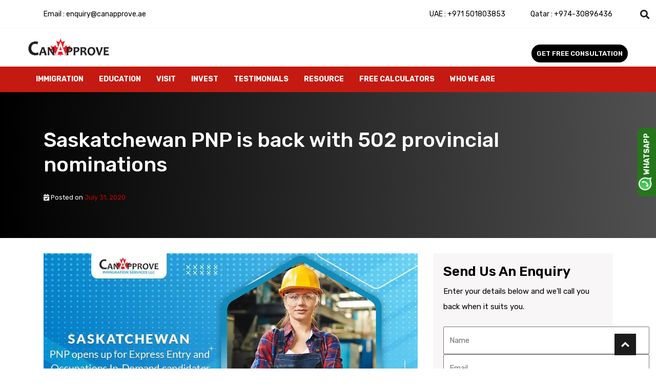

--- FILE ---
content_type: text/html; charset=UTF-8
request_url: https://canapprove.ae/canada-pnp-news/saskatchewan-pnp-provincial-nominations/
body_size: 67786
content:
<!doctype html> <html lang="en-US" prefix="og: https://ogp.me/ns#"> <head><script>if(navigator.userAgent.match(/MSIE|Internet Explorer/i)||navigator.userAgent.match(/Trident\/7\..*?rv:11/i)){let e=document.location.href;if(!e.match(/[?&]nonitro/)){if(e.indexOf("?")==-1){if(e.indexOf("#")==-1){document.location.href=e+"?nonitro=1"}else{document.location.href=e.replace("#","?nonitro=1#")}}else{if(e.indexOf("#")==-1){document.location.href=e+"&nonitro=1"}else{document.location.href=e.replace("#","&nonitro=1#")}}}}</script><link rel="preconnect" href="https://code.jivosite.com" /><link rel="preconnect" href="https://www.google.com" /><link rel="preconnect" href="https://cdn-ildgmdf.nitrocdn.com" /><meta charset="UTF-8" /><meta name="viewport" content="width=device-width, initial-scale=1" /><title>Saskatchewan PNP | SINP | Skilled Worker | Canada PR</title><meta name="description" content="Saskatchewan brought cheers to 502 eligible candidates issuing them with a provincial nomination under its Express Entry &amp; Occupation In-Demand. Such candidates can now easily obtain permanent residence in Canada. " /><meta name="robots" content="follow, index, max-snippet:-1, max-video-preview:-1, max-image-preview:large" /><meta property="og:locale" content="en_US" /><meta property="og:type" content="article" /><meta property="og:title" content="Saskatchewan PNP | SINP | Skilled Worker | Canada PR" /><meta property="og:description" content="Saskatchewan brought cheers to 502 eligible candidates issuing them with a provincial nomination under its Express Entry &amp; Occupation In-Demand. Such candidates can now easily obtain permanent residence in Canada. " /><meta property="og:url" content="https://canapprove.ae/canada-pnp-news/saskatchewan-pnp-provincial-nominations/" /><meta property="og:site_name" content="CanApprove Dubai" /><meta property="article:tag" content="Canada Immigration" /><meta property="article:tag" content="Canada PNP" /><meta property="article:tag" content="Canada PR" /><meta property="article:tag" content="Canada Visa" /><meta property="article:tag" content="Provincial Nomination Programs" /><meta property="article:tag" content="Saskatchewan Express Entry" /><meta property="article:tag" content="Saskatchewan Immigrant Nominee Program" /><meta property="article:tag" content="Saskatchewan PNP" /><meta property="article:section" content="Canada PNP News" /><meta property="og:image" content="https://canapprove.ae/wp-content/uploads/2020/07/Saskatchewan-PNP-opens-up-for-Express-Entry-and-Occupations-In-Demand-candidates.jpg" /><meta property="og:image:secure_url" content="https://canapprove.ae/wp-content/uploads/2020/07/Saskatchewan-PNP-opens-up-for-Express-Entry-and-Occupations-In-Demand-candidates.jpg" /><meta property="og:image:width" content="1200" /><meta property="og:image:height" content="628" /><meta property="og:image:alt" content="Saskatchewan PNP" /><meta property="og:image:type" content="image/jpeg" /><meta property="article:published_time" content="2020-07-31T13:49:40+05:30" /><meta name="twitter:card" content="summary_large_image" /><meta name="twitter:title" content="Saskatchewan PNP | SINP | Skilled Worker | Canada PR" /><meta name="twitter:description" content="Saskatchewan brought cheers to 502 eligible candidates issuing them with a provincial nomination under its Express Entry &amp; Occupation In-Demand. Such candidates can now easily obtain permanent residence in Canada. " /><meta name="twitter:image" content="https://canapprove.ae/wp-content/uploads/2020/07/Saskatchewan-PNP-opens-up-for-Express-Entry-and-Occupations-In-Demand-candidates.jpg" /><meta name="generator" content="WordPress 6.9" /><meta name="generator" content="Powered by WPBakery Page Builder - drag and drop page builder for WordPress." /><meta name="msapplication-TileImage" content="https://canapprove.ae/wp-content/uploads/cropped-cropped-new-fav-270x270.png" /><meta name="generator" content="NitroPack" /><script>var NPSH,NitroScrollHelper;NPSH=NitroScrollHelper=function(){let e=null;const o=window.sessionStorage.getItem("nitroScrollPos");function t(){let e=JSON.parse(window.sessionStorage.getItem("nitroScrollPos"))||{};if(typeof e!=="object"){e={}}e[document.URL]=window.scrollY;window.sessionStorage.setItem("nitroScrollPos",JSON.stringify(e))}window.addEventListener("scroll",function(){if(e!==null){clearTimeout(e)}e=setTimeout(t,200)},{passive:true});let r={};r.getScrollPos=()=>{if(!o){return 0}const e=JSON.parse(o);return e[document.URL]||0};r.isScrolled=()=>{return r.getScrollPos()>document.documentElement.clientHeight*.5};return r}();</script><script>(function(){var a=false;var e=document.documentElement.classList;var i=navigator.userAgent.toLowerCase();var n=["android","iphone","ipad"];var r=n.length;var o;var d=null;for(var t=0;t<r;t++){o=n[t];if(i.indexOf(o)>-1)d=o;if(e.contains(o)){a=true;e.remove(o)}}if(a&&d){e.add(d);if(d=="iphone"||d=="ipad"){e.add("ios")}}})();</script><script type="text/worker" id="nitro-web-worker">var preloadRequests=0;var remainingCount={};var baseURI="";self.onmessage=function(e){switch(e.data.cmd){case"RESOURCE_PRELOAD":var o=e.data.requestId;remainingCount[o]=0;e.data.resources.forEach(function(e){preload(e,function(o){return function(){console.log(o+" DONE: "+e);if(--remainingCount[o]==0){self.postMessage({cmd:"RESOURCE_PRELOAD",requestId:o})}}}(o));remainingCount[o]++});break;case"SET_BASEURI":baseURI=e.data.uri;break}};async function preload(e,o){if(typeof URL!=="undefined"&&baseURI){try{var a=new URL(e,baseURI);e=a.href}catch(e){console.log("Worker error: "+e.message)}}console.log("Preloading "+e);try{var n=new Request(e,{mode:"no-cors",redirect:"follow"});await fetch(n);o()}catch(a){console.log(a);var r=new XMLHttpRequest;r.responseType="blob";r.onload=o;r.onerror=o;r.open("GET",e,true);r.send()}}</script><script nitro-exclude>window.nitroGtmExcludes = 'WyJhLHMseSxuLGMsaCxpLGQsZSIsImEsIHMsIHksIG4sIGMsIGgsIGksIGQsIGUiLCJhc3luY1xcLWhpZGUiLCJ2YXIgX3Z3b19jb2RlIiwidHJ1c3Rsb2dvXFwuanMiLCJUcnVzdExvZ28iLCIuKj91c2VcXC50eXBla2l0XFwubmV0Lio/IiwiLio/[base64]/[base64]/YXBwXFwuZWN3aWRcXC5jb20uKj8iLCJwYXlwYWxcXC5jb21cXFwvc2RrXFxcL2pzIiwidmFyIGFuZ2VsbGV5ZV9pbl9jb250ZW50X3BhcmFtIiwiYXBwXFwub250cmFwb3J0XFwuY29tIiwiLio/bXNnc25kclxcLmNvbS4qPyIsIi4qP3NlYXJjaGxpZ2h0XFwucGFydG5lcnNcXFwvcGhvdG9uXFxcL3Bob3Rvbi4qP2pzIiwiLio/cm9vZlxcLXF1b3RlXFwtcHJvXFwtd2lkZ2V0XFwuanMuKj8iLCIuKj9jYWxsdHJrLio/IiwiLio/Y2FsbHJhaWwuKj8iLCIuKj9ibG9naGVyYWRzLio/IiwiLio/[base64]/IiwiaHR0cHNcXDpcXFwvXFxcL2N3dlxcLmlvXFxcLy4qPyIsIi4qP3dlYlxcLmNtcFxcLnVzZXJjZW50cmljc1xcLmV1XFxcL3VpXFxcL2xvYWRlclxcLmpzLio/IiwiLio/b3Nhbm9cXC5jb21cXFwvLio/IiwiaHR0cHNcXDpcXFwvXFxcL2FwaVxcLnNjaGVkdWxlZW5naW5lXFwubmV0XFxcL3NlXFwtd2ViXFwtYXBpLio/[base64]/IiwiLio/bWVkaWFcXC1hbWF6b25cXC5jb20uKj8iLCIuKj9hbXpuX2Fzc29jXy4qPyIsIm1vbnVcXC5kZWxpdmVyeSIsImFkc3BlZWRcXC5uZXQiLCJBZFNwZWVkXyIsImd0bVxcLmpzXFw/aWRcXD0iXQ==';</script><script id="nprl">(()=>{if(window.NPRL!=undefined)return;(function(e){var t=e.prototype;t.after||(t.after=function(){var e,t=arguments,n=t.length,r=0,i=this,o=i.parentNode,a=Node,c=String,u=document;if(o!==null){while(r<n){(e=t[r])instanceof a?(i=i.nextSibling)!==null?o.insertBefore(e,i):o.appendChild(e):o.appendChild(u.createTextNode(c(e)));++r}}})})(Element);var e,t;e=t=function(){var t=false;var r=window.URL||window.webkitURL;var i=true;var o=true;var a=2;var c=null;var u=null;var d=true;var s=window.nitroGtmExcludes!=undefined;var l=s?JSON.parse(atob(window.nitroGtmExcludes)).map(e=>new RegExp(e)):[];var f;var m;var v=null;var p=null;var g=null;var h={touch:["touchmove","touchend"],default:["mousemove","click","keydown","wheel"]};var E=true;var y=[];var w=false;var b=[];var S=0;var N=0;var L=false;var T=0;var R=null;var O=false;var A=false;var C=false;var P=[];var I=[];var M=[];var k=[];var x=false;var _={};var j=new Map;var B="noModule"in HTMLScriptElement.prototype;var q=requestAnimationFrame||mozRequestAnimationFrame||webkitRequestAnimationFrame||msRequestAnimationFrame;const D="gtm.js?id=";function H(e,t){if(!_[e]){_[e]=[]}_[e].push(t)}function U(e,t){if(_[e]){var n=0,r=_[e];for(var n=0;n<r.length;n++){r[n].call(this,t)}}}function Y(){(function(e,t){var r=null;var i=function(e){r(e)};var o=null;var a={};var c=null;var u=null;var d=0;e.addEventListener(t,function(r){if(["load","DOMContentLoaded"].indexOf(t)!=-1){if(u){Q(function(){e.triggerNitroEvent(t)})}c=true}else if(t=="readystatechange"){d++;n.ogReadyState=d==1?"interactive":"complete";if(u&&u>=d){n.documentReadyState=n.ogReadyState;Q(function(){e.triggerNitroEvent(t)})}}});e.addEventListener(t+"Nitro",function(e){if(["load","DOMContentLoaded"].indexOf(t)!=-1){if(!c){e.preventDefault();e.stopImmediatePropagation()}else{}u=true}else if(t=="readystatechange"){u=n.documentReadyState=="interactive"?1:2;if(d<u){e.preventDefault();e.stopImmediatePropagation()}}});switch(t){case"load":o="onload";break;case"readystatechange":o="onreadystatechange";break;case"pageshow":o="onpageshow";break;default:o=null;break}if(o){Object.defineProperty(e,o,{get:function(){return r},set:function(n){if(typeof n!=="function"){r=null;e.removeEventListener(t+"Nitro",i)}else{if(!r){e.addEventListener(t+"Nitro",i)}r=n}}})}Object.defineProperty(e,"addEventListener"+t,{value:function(r){if(r!=t||!n.startedScriptLoading||document.currentScript&&document.currentScript.hasAttribute("nitro-exclude")){}else{arguments[0]+="Nitro"}e.ogAddEventListener.apply(e,arguments);a[arguments[1]]=arguments[0]}});Object.defineProperty(e,"removeEventListener"+t,{value:function(t){var n=a[arguments[1]];arguments[0]=n;e.ogRemoveEventListener.apply(e,arguments)}});Object.defineProperty(e,"triggerNitroEvent"+t,{value:function(t,n){n=n||e;var r=new Event(t+"Nitro",{bubbles:true});r.isNitroPack=true;Object.defineProperty(r,"type",{get:function(){return t},set:function(){}});Object.defineProperty(r,"target",{get:function(){return n},set:function(){}});e.dispatchEvent(r)}});if(typeof e.triggerNitroEvent==="undefined"){(function(){var t=e.addEventListener;var n=e.removeEventListener;Object.defineProperty(e,"ogAddEventListener",{value:t});Object.defineProperty(e,"ogRemoveEventListener",{value:n});Object.defineProperty(e,"addEventListener",{value:function(n){var r="addEventListener"+n;if(typeof e[r]!=="undefined"){e[r].apply(e,arguments)}else{t.apply(e,arguments)}},writable:true});Object.defineProperty(e,"removeEventListener",{value:function(t){var r="removeEventListener"+t;if(typeof e[r]!=="undefined"){e[r].apply(e,arguments)}else{n.apply(e,arguments)}}});Object.defineProperty(e,"triggerNitroEvent",{value:function(t,n){var r="triggerNitroEvent"+t;if(typeof e[r]!=="undefined"){e[r].apply(e,arguments)}}})})()}}).apply(null,arguments)}Y(window,"load");Y(window,"pageshow");Y(window,"DOMContentLoaded");Y(document,"DOMContentLoaded");Y(document,"readystatechange");try{var F=new Worker(r.createObjectURL(new Blob([document.getElementById("nitro-web-worker").textContent],{type:"text/javascript"})))}catch(e){var F=new Worker("data:text/javascript;base64,"+btoa(document.getElementById("nitro-web-worker").textContent))}F.onmessage=function(e){if(e.data.cmd=="RESOURCE_PRELOAD"){U(e.data.requestId,e)}};if(typeof document.baseURI!=="undefined"){F.postMessage({cmd:"SET_BASEURI",uri:document.baseURI})}var G=function(e){if(--S==0){Q(K)}};var W=function(e){e.target.removeEventListener("load",W);e.target.removeEventListener("error",W);e.target.removeEventListener("nitroTimeout",W);if(e.type!="nitroTimeout"){clearTimeout(e.target.nitroTimeout)}if(--N==0&&S==0){Q(J)}};var X=function(e){var t=e.textContent;try{var n=r.createObjectURL(new Blob([t.replace(/^(?:<!--)?(.*?)(?:-->)?$/gm,"$1")],{type:"text/javascript"}))}catch(e){var n="data:text/javascript;base64,"+btoa(t.replace(/^(?:<!--)?(.*?)(?:-->)?$/gm,"$1"))}return n};var K=function(){n.documentReadyState="interactive";document.triggerNitroEvent("readystatechange");document.triggerNitroEvent("DOMContentLoaded");if(window.pageYOffset||window.pageXOffset){window.dispatchEvent(new Event("scroll"))}A=true;Q(function(){if(N==0){Q(J)}Q($)})};var J=function(){if(!A||O)return;O=true;R.disconnect();en();n.documentReadyState="complete";document.triggerNitroEvent("readystatechange");window.triggerNitroEvent("load",document);window.triggerNitroEvent("pageshow",document);if(window.pageYOffset||window.pageXOffset||location.hash){let e=typeof history.scrollRestoration!=="undefined"&&history.scrollRestoration=="auto";if(e&&typeof NPSH!=="undefined"&&NPSH.getScrollPos()>0&&window.pageYOffset>document.documentElement.clientHeight*.5){window.scrollTo(0,NPSH.getScrollPos())}else if(location.hash){try{let e=document.querySelector(location.hash);if(e){e.scrollIntoView()}}catch(e){}}}var e=null;if(a==1){e=eo}else{e=eu}Q(e)};var Q=function(e){setTimeout(e,0)};var V=function(e){if(e.type=="touchend"||e.type=="click"){g=e}};var $=function(){if(d&&g){setTimeout(function(e){return function(){var t=function(e,t,n){var r=new Event(e,{bubbles:true,cancelable:true});if(e=="click"){r.clientX=t;r.clientY=n}else{r.touches=[{clientX:t,clientY:n}]}return r};var n;if(e.type=="touchend"){var r=e.changedTouches[0];n=document.elementFromPoint(r.clientX,r.clientY);n.dispatchEvent(t("touchstart"),r.clientX,r.clientY);n.dispatchEvent(t("touchend"),r.clientX,r.clientY);n.dispatchEvent(t("click"),r.clientX,r.clientY)}else if(e.type=="click"){n=document.elementFromPoint(e.clientX,e.clientY);n.dispatchEvent(t("click"),e.clientX,e.clientY)}}}(g),150);g=null}};var z=function(e){if(e.tagName=="SCRIPT"&&!e.hasAttribute("data-nitro-for-id")&&!e.hasAttribute("nitro-document-write")||e.tagName=="IMG"&&(e.hasAttribute("src")||e.hasAttribute("srcset"))||e.tagName=="IFRAME"&&e.hasAttribute("src")||e.tagName=="LINK"&&e.hasAttribute("href")&&e.hasAttribute("rel")&&e.getAttribute("rel")=="stylesheet"){if(e.tagName==="IFRAME"&&e.src.indexOf("about:blank")>-1){return}var t="";switch(e.tagName){case"LINK":t=e.href;break;case"IMG":if(k.indexOf(e)>-1)return;t=e.srcset||e.src;break;default:t=e.src;break}var n=e.getAttribute("type");if(!t&&e.tagName!=="SCRIPT")return;if((e.tagName=="IMG"||e.tagName=="LINK")&&(t.indexOf("data:")===0||t.indexOf("blob:")===0))return;if(e.tagName=="SCRIPT"&&n&&n!=="text/javascript"&&n!=="application/javascript"){if(n!=="module"||!B)return}if(e.tagName==="SCRIPT"){if(k.indexOf(e)>-1)return;if(e.noModule&&B){return}let t=null;if(document.currentScript){if(document.currentScript.src&&document.currentScript.src.indexOf(D)>-1){t=document.currentScript}if(document.currentScript.hasAttribute("data-nitro-gtm-id")){e.setAttribute("data-nitro-gtm-id",document.currentScript.getAttribute("data-nitro-gtm-id"))}}else if(window.nitroCurrentScript){if(window.nitroCurrentScript.src&&window.nitroCurrentScript.src.indexOf(D)>-1){t=window.nitroCurrentScript}}if(t&&s){let n=false;for(const t of l){n=e.src?t.test(e.src):t.test(e.textContent);if(n){break}}if(!n){e.type="text/googletagmanagerscript";let n=t.hasAttribute("data-nitro-gtm-id")?t.getAttribute("data-nitro-gtm-id"):t.id;if(!j.has(n)){j.set(n,[])}let r=j.get(n);r.push(e);return}}if(!e.src){if(e.textContent.length>0){e.textContent+="\n;if(document.currentScript.nitroTimeout) {clearTimeout(document.currentScript.nitroTimeout);}; setTimeout(function() { this.dispatchEvent(new Event('load')); }.bind(document.currentScript), 0);"}else{return}}else{}k.push(e)}if(!e.hasOwnProperty("nitroTimeout")){N++;e.addEventListener("load",W,true);e.addEventListener("error",W,true);e.addEventListener("nitroTimeout",W,true);e.nitroTimeout=setTimeout(function(){console.log("Resource timed out",e);e.dispatchEvent(new Event("nitroTimeout"))},5e3)}}};var Z=function(e){if(e.hasOwnProperty("nitroTimeout")&&e.nitroTimeout){clearTimeout(e.nitroTimeout);e.nitroTimeout=null;e.dispatchEvent(new Event("nitroTimeout"))}};document.documentElement.addEventListener("load",function(e){if(e.target.tagName=="SCRIPT"||e.target.tagName=="IMG"){k.push(e.target)}},true);document.documentElement.addEventListener("error",function(e){if(e.target.tagName=="SCRIPT"||e.target.tagName=="IMG"){k.push(e.target)}},true);var ee=["appendChild","replaceChild","insertBefore","prepend","append","before","after","replaceWith","insertAdjacentElement"];var et=function(){if(s){window._nitro_setTimeout=window.setTimeout;window.setTimeout=function(e,t,...n){let r=document.currentScript||window.nitroCurrentScript;if(!r||r.src&&r.src.indexOf(D)==-1){return window._nitro_setTimeout.call(window,e,t,...n)}return window._nitro_setTimeout.call(window,function(e,t){return function(...n){window.nitroCurrentScript=e;t(...n)}}(r,e),t,...n)}}ee.forEach(function(e){HTMLElement.prototype["og"+e]=HTMLElement.prototype[e];HTMLElement.prototype[e]=function(...t){if(this.parentNode||this===document.documentElement){switch(e){case"replaceChild":case"insertBefore":t.pop();break;case"insertAdjacentElement":t.shift();break}t.forEach(function(e){if(!e)return;if(e.tagName=="SCRIPT"){z(e)}else{if(e.children&&e.children.length>0){e.querySelectorAll("script").forEach(z)}}})}return this["og"+e].apply(this,arguments)}})};var en=function(){if(s&&typeof window._nitro_setTimeout==="function"){window.setTimeout=window._nitro_setTimeout}ee.forEach(function(e){HTMLElement.prototype[e]=HTMLElement.prototype["og"+e]})};var er=async function(){if(o){ef(f);ef(V);if(v){clearTimeout(v);v=null}}if(T===1){L=true;return}else if(T===0){T=-1}n.startedScriptLoading=true;Object.defineProperty(document,"readyState",{get:function(){return n.documentReadyState},set:function(){}});var e=document.documentElement;var t={attributes:true,attributeFilter:["src"],childList:true,subtree:true};R=new MutationObserver(function(e,t){e.forEach(function(e){if(e.type=="childList"&&e.addedNodes.length>0){e.addedNodes.forEach(function(e){if(!document.documentElement.contains(e)){return}if(e.tagName=="IMG"||e.tagName=="IFRAME"||e.tagName=="LINK"){z(e)}})}if(e.type=="childList"&&e.removedNodes.length>0){e.removedNodes.forEach(function(e){if(e.tagName=="IFRAME"||e.tagName=="LINK"){Z(e)}})}if(e.type=="attributes"){var t=e.target;if(!document.documentElement.contains(t)){return}if(t.tagName=="IFRAME"||t.tagName=="LINK"||t.tagName=="IMG"||t.tagName=="SCRIPT"){z(t)}}})});R.observe(e,t);if(!s){et()}await Promise.all(P);var r=b.shift();var i=null;var a=false;while(r){var c;var u=JSON.parse(atob(r.meta));var d=u.delay;if(r.type=="inline"){var l=document.getElementById(r.id);if(l){l.remove()}else{r=b.shift();continue}c=X(l);if(c===false){r=b.shift();continue}}else{c=r.src}if(!a&&r.type!="inline"&&(typeof u.attributes.async!="undefined"||typeof u.attributes.defer!="undefined")){if(i===null){i=r}else if(i===r){a=true}if(!a){b.push(r);r=b.shift();continue}}var m=document.createElement("script");m.src=c;m.setAttribute("data-nitro-for-id",r.id);for(var p in u.attributes){try{if(u.attributes[p]===false){m.setAttribute(p,"")}else{m.setAttribute(p,u.attributes[p])}}catch(e){console.log("Error while setting script attribute",m,e)}}m.async=false;if(u.canonicalLink!=""&&Object.getOwnPropertyDescriptor(m,"src")?.configurable!==false){(e=>{Object.defineProperty(m,"src",{get:function(){return e.canonicalLink},set:function(){}})})(u)}if(d){setTimeout((function(e,t){var n=document.querySelector("[data-nitro-marker-id='"+t+"']");if(n){n.after(e)}else{document.head.appendChild(e)}}).bind(null,m,r.id),d)}else{m.addEventListener("load",G);m.addEventListener("error",G);if(!m.noModule||!B){S++}var g=document.querySelector("[data-nitro-marker-id='"+r.id+"']");if(g){Q(function(e,t){return function(){e.after(t)}}(g,m))}else{Q(function(e){return function(){document.head.appendChild(e)}}(m))}}r=b.shift()}};var ei=function(){var e=document.getElementById("nitro-deferred-styles");var t=document.createElement("div");t.innerHTML=e.textContent;return t};var eo=async function(e){isPreload=e&&e.type=="NitroPreload";if(!isPreload){T=-1;E=false;if(o){ef(f);ef(V);if(v){clearTimeout(v);v=null}}}if(w===false){var t=ei();let e=t.querySelectorAll('style,link[rel="stylesheet"]');w=e.length;if(w){let e=document.getElementById("nitro-deferred-styles-marker");e.replaceWith.apply(e,t.childNodes)}else if(isPreload){Q(ed)}else{es()}}else if(w===0&&!isPreload){es()}};var ea=function(){var e=ei();var t=e.childNodes;var n;var r=[];for(var i=0;i<t.length;i++){n=t[i];if(n.href){r.push(n.href)}}var o="css-preload";H(o,function(e){eo(new Event("NitroPreload"))});if(r.length){F.postMessage({cmd:"RESOURCE_PRELOAD",resources:r,requestId:o})}else{Q(function(){U(o)})}};var ec=function(){if(T===-1)return;T=1;var e=[];var t,n;for(var r=0;r<b.length;r++){t=b[r];if(t.type!="inline"){if(t.src){n=JSON.parse(atob(t.meta));if(n.delay)continue;if(n.attributes.type&&n.attributes.type=="module"&&!B)continue;e.push(t.src)}}}if(e.length){var i="js-preload";H(i,function(e){T=2;if(L){Q(er)}});F.postMessage({cmd:"RESOURCE_PRELOAD",resources:e,requestId:i})}};var eu=function(){while(I.length){style=I.shift();if(style.hasAttribute("nitropack-onload")){style.setAttribute("onload",style.getAttribute("nitropack-onload"));Q(function(e){return function(){e.dispatchEvent(new Event("load"))}}(style))}}while(M.length){style=M.shift();if(style.hasAttribute("nitropack-onerror")){style.setAttribute("onerror",style.getAttribute("nitropack-onerror"));Q(function(e){return function(){e.dispatchEvent(new Event("error"))}}(style))}}};var ed=function(){if(!x){if(i){Q(function(){var e=document.getElementById("nitro-critical-css");if(e){e.remove()}})}x=true;onStylesLoadEvent=new Event("NitroStylesLoaded");onStylesLoadEvent.isNitroPack=true;window.dispatchEvent(onStylesLoadEvent)}};var es=function(){if(a==2){Q(er)}else{eu()}};var el=function(e){m.forEach(function(t){document.addEventListener(t,e,true)})};var ef=function(e){m.forEach(function(t){document.removeEventListener(t,e,true)})};if(s){et()}return{setAutoRemoveCriticalCss:function(e){i=e},registerScript:function(e,t,n){b.push({type:"remote",src:e,id:t,meta:n})},registerInlineScript:function(e,t){b.push({type:"inline",id:e,meta:t})},registerStyle:function(e,t,n){y.push({href:e,rel:t,media:n})},onLoadStyle:function(e){I.push(e);if(w!==false&&--w==0){Q(ed);if(E){E=false}else{es()}}},onErrorStyle:function(e){M.push(e);if(w!==false&&--w==0){Q(ed);if(E){E=false}else{es()}}},loadJs:function(e,t){if(!e.src){var n=X(e);if(n!==false){e.src=n;e.textContent=""}}if(t){Q(function(e,t){return function(){e.after(t)}}(t,e))}else{Q(function(e){return function(){document.head.appendChild(e)}}(e))}},loadQueuedResources:async function(){window.dispatchEvent(new Event("NitroBootStart"));if(p){clearTimeout(p);p=null}window.removeEventListener("load",e.loadQueuedResources);f=a==1?er:eo;if(!o||g){Q(f)}else{if(navigator.userAgent.indexOf(" Edge/")==-1){ea();H("css-preload",ec)}el(f);if(u){if(c){v=setTimeout(f,c)}}else{}}},fontPreload:function(e){var t="critical-fonts";H(t,function(e){document.getElementById("nitro-critical-fonts").type="text/css"});F.postMessage({cmd:"RESOURCE_PRELOAD",resources:e,requestId:t})},boot:function(){if(t)return;t=true;C=typeof NPSH!=="undefined"&&NPSH.isScrolled();let n=document.prerendering;if(location.hash||C||n){o=false}m=h.default.concat(h.touch);p=setTimeout(e.loadQueuedResources,1500);el(V);if(C){e.loadQueuedResources()}else{window.addEventListener("load",e.loadQueuedResources)}},addPrerequisite:function(e){P.push(e)},getTagManagerNodes:function(e){if(!e)return j;return j.get(e)??[]}}}();var n,r;n=r=function(){var t=document.write;return{documentWrite:function(n,r){if(n&&n.hasAttribute("nitro-exclude")){return t.call(document,r)}var i=null;if(n.documentWriteContainer){i=n.documentWriteContainer}else{i=document.createElement("span");n.documentWriteContainer=i}var o=null;if(n){if(n.hasAttribute("data-nitro-for-id")){o=document.querySelector('template[data-nitro-marker-id="'+n.getAttribute("data-nitro-for-id")+'"]')}else{o=n}}i.innerHTML+=r;i.querySelectorAll("script").forEach(function(e){e.setAttribute("nitro-document-write","")});if(!i.parentNode){if(o){o.parentNode.insertBefore(i,o)}else{document.body.appendChild(i)}}var a=document.createElement("span");a.innerHTML=r;var c=a.querySelectorAll("script");if(c.length){c.forEach(function(t){var n=t.getAttributeNames();var r=document.createElement("script");n.forEach(function(e){r.setAttribute(e,t.getAttribute(e))});r.async=false;if(!t.src&&t.textContent){r.textContent=t.textContent}e.loadJs(r,o)})}},TrustLogo:function(e,t){var n=document.getElementById(e);var r=document.createElement("img");r.src=t;n.parentNode.insertBefore(r,n)},documentReadyState:"loading",ogReadyState:document.readyState,startedScriptLoading:false,loadScriptDelayed:function(e,t){setTimeout(function(){var t=document.createElement("script");t.src=e;document.head.appendChild(t)},t)}}}();document.write=function(e){n.documentWrite(document.currentScript,e)};document.writeln=function(e){n.documentWrite(document.currentScript,e+"\n")};window.NPRL=e;window.NitroResourceLoader=t;window.NPh=n;window.NitroPackHelper=r})();</script><template id="nitro-deferred-styles-marker"></template><style id="nitro-fonts">@font-face{font-family:"Font Awesome 5 Brands";font-style:normal;font-weight:normal;font-display:swap;src:url("https://cdn-ildgmdf.nitrocdn.com/CmlYAovABeEGupCXInYpKCUvinrXvaSe/assets/static/source/rev-6b0b0c0/canapprove.ae/wp-content/plugins/mega-addons-for-visual-composer/css/font-awesome/webfonts/fa-brands-400.eot");src:url("https://cdn-ildgmdf.nitrocdn.com/CmlYAovABeEGupCXInYpKCUvinrXvaSe/assets/static/source/rev-6b0b0c0/canapprove.ae/wp-content/plugins/mega-addons-for-visual-composer/css/font-awesome/webfonts/fa-brands-400.woff2") format("woff2")}@font-face{font-family:"Font Awesome 5 Free";font-style:normal;font-weight:400;font-display:swap;src:url("https://cdn-ildgmdf.nitrocdn.com/CmlYAovABeEGupCXInYpKCUvinrXvaSe/assets/static/source/rev-6b0b0c0/canapprove.ae/wp-content/plugins/mega-addons-for-visual-composer/css/font-awesome/webfonts/fa-regular-400.eot");src:url("https://cdn-ildgmdf.nitrocdn.com/CmlYAovABeEGupCXInYpKCUvinrXvaSe/assets/static/source/rev-6b0b0c0/canapprove.ae/wp-content/plugins/mega-addons-for-visual-composer/css/font-awesome/webfonts/fa-regular-400.woff2") format("woff2")}@font-face{font-family:"Font Awesome 5 Free";font-style:normal;font-weight:900;font-display:swap;src:url("https://cdn-ildgmdf.nitrocdn.com/CmlYAovABeEGupCXInYpKCUvinrXvaSe/assets/static/source/rev-6b0b0c0/canapprove.ae/wp-content/plugins/mega-addons-for-visual-composer/css/font-awesome/webfonts/fa-solid-900.eot");src:url("https://cdn-ildgmdf.nitrocdn.com/CmlYAovABeEGupCXInYpKCUvinrXvaSe/assets/static/source/rev-6b0b0c0/canapprove.ae/wp-content/plugins/mega-addons-for-visual-composer/css/font-awesome/webfonts/fa-solid-900.woff2") format("woff2")}@font-face{font-family:"Rubik";font-style:italic;font-weight:300 900;font-display:swap;src:url("https://cdn-ildgmdf.nitrocdn.com/CmlYAovABeEGupCXInYpKCUvinrXvaSe/assets/static/source/rev-6b0b0c0/fonts.gstatic.com/s/rubik/v31/iJWEBXyIfDnIV7nEnXu61E_c5IhGzg.woff2") format("woff2");unicode-range:U+0600-06FF,U+0750-077F,U+0870-088E,U+0890-0891,U+0897-08E1,U+08E3-08FF,U+200C-200E,U+2010-2011,U+204F,U+2E41,U+FB50-FDFF,U+FE70-FE74,U+FE76-FEFC,U+102E0-102FB,U+10E60-10E7E,U+10EC2-10EC4,U+10EFC-10EFF,U+1EE00-1EE03,U+1EE05-1EE1F,U+1EE21-1EE22,U+1EE24,U+1EE27,U+1EE29-1EE32,U+1EE34-1EE37,U+1EE39,U+1EE3B,U+1EE42,U+1EE47,U+1EE49,U+1EE4B,U+1EE4D-1EE4F,U+1EE51-1EE52,U+1EE54,U+1EE57,U+1EE59,U+1EE5B,U+1EE5D,U+1EE5F,U+1EE61-1EE62,U+1EE64,U+1EE67-1EE6A,U+1EE6C-1EE72,U+1EE74-1EE77,U+1EE79-1EE7C,U+1EE7E,U+1EE80-1EE89,U+1EE8B-1EE9B,U+1EEA1-1EEA3,U+1EEA5-1EEA9,U+1EEAB-1EEBB,U+1EEF0-1EEF1}@font-face{font-family:"Rubik";font-style:italic;font-weight:300 900;font-display:swap;src:url("https://cdn-ildgmdf.nitrocdn.com/CmlYAovABeEGupCXInYpKCUvinrXvaSe/assets/static/source/rev-6b0b0c0/fonts.gstatic.com/s/rubik/v31/iJWEBXyIfDnIV7nEnXO61E_c5IhGzg.woff2") format("woff2");unicode-range:U+0460-052F,U+1C80-1C8A,U+20B4,U+2DE0-2DFF,U+A640-A69F,U+FE2E-FE2F}@font-face{font-family:"Rubik";font-style:italic;font-weight:300 900;font-display:swap;src:url("https://cdn-ildgmdf.nitrocdn.com/CmlYAovABeEGupCXInYpKCUvinrXvaSe/assets/static/source/rev-6b0b0c0/fonts.gstatic.com/s/rubik/v31/iJWEBXyIfDnIV7nEnXq61E_c5IhGzg.woff2") format("woff2");unicode-range:U+0301,U+0400-045F,U+0490-0491,U+04B0-04B1,U+2116}@font-face{font-family:"Rubik";font-style:italic;font-weight:300 900;font-display:swap;src:url("https://cdn-ildgmdf.nitrocdn.com/CmlYAovABeEGupCXInYpKCUvinrXvaSe/assets/static/source/rev-6b0b0c0/fonts.gstatic.com/s/rubik/v31/iJWEBXyIfDnIV7nEnXy61E_c5IhGzg.woff2") format("woff2");unicode-range:U+0307-0308,U+0590-05FF,U+200C-2010,U+20AA,U+25CC,U+FB1D-FB4F}@font-face{font-family:"Rubik";font-style:italic;font-weight:300 900;font-display:swap;src:url("https://cdn-ildgmdf.nitrocdn.com/CmlYAovABeEGupCXInYpKCUvinrXvaSe/assets/static/source/rev-6b0b0c0/fonts.gstatic.com/s/rubik/v31/iJWEBXyIfDnIV7nEnXC61E_c5IhGzg.woff2") format("woff2");unicode-range:U+0100-02BA,U+02BD-02C5,U+02C7-02CC,U+02CE-02D7,U+02DD-02FF,U+0304,U+0308,U+0329,U+1D00-1DBF,U+1E00-1E9F,U+1EF2-1EFF,U+2020,U+20A0-20AB,U+20AD-20C0,U+2113,U+2C60-2C7F,U+A720-A7FF}@font-face{font-family:"Rubik";font-style:italic;font-weight:300 900;font-display:swap;src:url("https://cdn-ildgmdf.nitrocdn.com/CmlYAovABeEGupCXInYpKCUvinrXvaSe/assets/static/source/rev-6b0b0c0/fonts.gstatic.com/s/rubik/v31/iJWEBXyIfDnIV7nEnX661E_c5Ig.woff2") format("woff2");unicode-range:U+0000-00FF,U+0131,U+0152-0153,U+02BB-02BC,U+02C6,U+02DA,U+02DC,U+0304,U+0308,U+0329,U+2000-206F,U+20AC,U+2122,U+2191,U+2193,U+2212,U+2215,U+FEFF,U+FFFD}@font-face{font-family:"Rubik";font-style:normal;font-weight:300 900;font-display:swap;src:url("https://cdn-ildgmdf.nitrocdn.com/CmlYAovABeEGupCXInYpKCUvinrXvaSe/assets/static/source/rev-6b0b0c0/fonts.gstatic.com/s/rubik/v31/iJWKBXyIfDnIV7nErXyw023e1Ik.woff2") format("woff2");unicode-range:U+0600-06FF,U+0750-077F,U+0870-088E,U+0890-0891,U+0897-08E1,U+08E3-08FF,U+200C-200E,U+2010-2011,U+204F,U+2E41,U+FB50-FDFF,U+FE70-FE74,U+FE76-FEFC,U+102E0-102FB,U+10E60-10E7E,U+10EC2-10EC4,U+10EFC-10EFF,U+1EE00-1EE03,U+1EE05-1EE1F,U+1EE21-1EE22,U+1EE24,U+1EE27,U+1EE29-1EE32,U+1EE34-1EE37,U+1EE39,U+1EE3B,U+1EE42,U+1EE47,U+1EE49,U+1EE4B,U+1EE4D-1EE4F,U+1EE51-1EE52,U+1EE54,U+1EE57,U+1EE59,U+1EE5B,U+1EE5D,U+1EE5F,U+1EE61-1EE62,U+1EE64,U+1EE67-1EE6A,U+1EE6C-1EE72,U+1EE74-1EE77,U+1EE79-1EE7C,U+1EE7E,U+1EE80-1EE89,U+1EE8B-1EE9B,U+1EEA1-1EEA3,U+1EEA5-1EEA9,U+1EEAB-1EEBB,U+1EEF0-1EEF1}@font-face{font-family:"Rubik";font-style:normal;font-weight:300 900;font-display:swap;src:url("https://cdn-ildgmdf.nitrocdn.com/CmlYAovABeEGupCXInYpKCUvinrXvaSe/assets/static/source/rev-6b0b0c0/fonts.gstatic.com/s/rubik/v31/iJWKBXyIfDnIV7nMrXyw023e1Ik.woff2") format("woff2");unicode-range:U+0460-052F,U+1C80-1C8A,U+20B4,U+2DE0-2DFF,U+A640-A69F,U+FE2E-FE2F}@font-face{font-family:"Rubik";font-style:normal;font-weight:300 900;font-display:swap;src:url("https://cdn-ildgmdf.nitrocdn.com/CmlYAovABeEGupCXInYpKCUvinrXvaSe/assets/static/source/rev-6b0b0c0/fonts.gstatic.com/s/rubik/v31/iJWKBXyIfDnIV7nFrXyw023e1Ik.woff2") format("woff2");unicode-range:U+0301,U+0400-045F,U+0490-0491,U+04B0-04B1,U+2116}@font-face{font-family:"Rubik";font-style:normal;font-weight:300 900;font-display:swap;src:url("https://cdn-ildgmdf.nitrocdn.com/CmlYAovABeEGupCXInYpKCUvinrXvaSe/assets/static/source/rev-6b0b0c0/fonts.gstatic.com/s/rubik/v31/iJWKBXyIfDnIV7nDrXyw023e1Ik.woff2") format("woff2");unicode-range:U+0307-0308,U+0590-05FF,U+200C-2010,U+20AA,U+25CC,U+FB1D-FB4F}@font-face{font-family:"Rubik";font-style:normal;font-weight:300 900;font-display:swap;src:url("https://cdn-ildgmdf.nitrocdn.com/CmlYAovABeEGupCXInYpKCUvinrXvaSe/assets/static/source/rev-6b0b0c0/fonts.gstatic.com/s/rubik/v31/iJWKBXyIfDnIV7nPrXyw023e1Ik.woff2") format("woff2");unicode-range:U+0100-02BA,U+02BD-02C5,U+02C7-02CC,U+02CE-02D7,U+02DD-02FF,U+0304,U+0308,U+0329,U+1D00-1DBF,U+1E00-1E9F,U+1EF2-1EFF,U+2020,U+20A0-20AB,U+20AD-20C0,U+2113,U+2C60-2C7F,U+A720-A7FF}@font-face{font-family:"Rubik";font-style:normal;font-weight:300 900;font-display:swap;src:url("https://cdn-ildgmdf.nitrocdn.com/CmlYAovABeEGupCXInYpKCUvinrXvaSe/assets/static/source/rev-6b0b0c0/fonts.gstatic.com/s/rubik/v31/iJWKBXyIfDnIV7nBrXyw023e.woff2") format("woff2");unicode-range:U+0000-00FF,U+0131,U+0152-0153,U+02BB-02BC,U+02C6,U+02DA,U+02DC,U+0304,U+0308,U+0329,U+2000-206F,U+20AC,U+2122,U+2191,U+2193,U+2212,U+2215,U+FEFF,U+FFFD}@font-face{font-family:"Font Awesome 5 Brands";font-style:normal;font-weight:400;font-display:swap;src:url("https://cdn-ildgmdf.nitrocdn.com/CmlYAovABeEGupCXInYpKCUvinrXvaSe/assets/static/source/rev-6b0b0c0/canapprove.ae/wp-content/themes/canapprove/assets/webfonts/fa-brands-400.eot");src:url("https://cdn-ildgmdf.nitrocdn.com/CmlYAovABeEGupCXInYpKCUvinrXvaSe/assets/static/source/rev-6b0b0c0/canapprove.ae/wp-content/themes/canapprove/assets/webfonts/fa-brands-400.woff2") format("woff2")}@font-face{font-family:"Font Awesome 5 Free";font-style:normal;font-weight:400;font-display:swap;src:url("https://cdn-ildgmdf.nitrocdn.com/CmlYAovABeEGupCXInYpKCUvinrXvaSe/assets/static/source/rev-6b0b0c0/canapprove.ae/wp-content/themes/canapprove/assets/webfonts/fa-regular-400.eot");src:url("https://cdn-ildgmdf.nitrocdn.com/CmlYAovABeEGupCXInYpKCUvinrXvaSe/assets/static/source/rev-6b0b0c0/canapprove.ae/wp-content/themes/canapprove/assets/webfonts/fa-regular-400.woff2") format("woff2")}@font-face{font-family:"Font Awesome 5 Free";font-style:normal;font-weight:900;font-display:swap;src:url("https://cdn-ildgmdf.nitrocdn.com/CmlYAovABeEGupCXInYpKCUvinrXvaSe/assets/static/source/rev-6b0b0c0/canapprove.ae/wp-content/themes/canapprove/assets/webfonts/fa-solid-900.eot");src:url("https://cdn-ildgmdf.nitrocdn.com/CmlYAovABeEGupCXInYpKCUvinrXvaSe/assets/static/source/rev-6b0b0c0/canapprove.ae/wp-content/themes/canapprove/assets/webfonts/fa-solid-900.woff2") format("woff2")}@font-face{font-family:tss-font;src:url("https://cdn-ildgmdf.nitrocdn.com/CmlYAovABeEGupCXInYpKCUvinrXvaSe/assets/static/source/rev-6b0b0c0/canapprove.ae/wp-content/plugins/testimonial-slider-and-showcase/assets/vendor/fontello/font/cd116d4063baa718efe036d6df414cd5.tss-font.eot");src:url("https://cdn-ildgmdf.nitrocdn.com/CmlYAovABeEGupCXInYpKCUvinrXvaSe/assets/static/source/rev-6b0b0c0/canapprove.ae/wp-content/plugins/testimonial-slider-and-showcase/assets/vendor/fontello/font/cd116d4063baa718efe036d6df414cd5.tss-font.woff2") format("woff2");font-weight:400;font-style:normal;font-display:swap}@font-face{font-family:dashicons;src:url("https://cdn-ildgmdf.nitrocdn.com/CmlYAovABeEGupCXInYpKCUvinrXvaSe/assets/static/source/rev-6b0b0c0/canapprove.ae/wp-includes/fonts/cc26977e9557edbbc60f1255fb1de6ee.dashicons.eot");src:url("https://cdn-ildgmdf.nitrocdn.com/CmlYAovABeEGupCXInYpKCUvinrXvaSe/assets/static/optimized/rev-6b0b0c0/canapprove.ae/wp-includes/fonts/nitro-min-default-cc26977e9557edbbc60f1255fb1de6ee.dashicons.ttf") format("truetype");font-weight:400;font-style:normal;font-display:swap}</style><style type="text/css" id="nitro-critical-css">.menu-container .container{max-width:1200px}body{font-family:"Montserrat",sans-serif !important}ul{box-sizing:border-box}:root{--wp-block-synced-color:#7a00df;--wp-block-synced-color--rgb:122,0,223;--wp-bound-block-color:var(--wp-block-synced-color);--wp-editor-canvas-background:#ddd;--wp-admin-theme-color:#007cba;--wp-admin-theme-color--rgb:0,124,186;--wp-admin-theme-color-darker-10:#006ba1;--wp-admin-theme-color-darker-10--rgb:0,107,160.5;--wp-admin-theme-color-darker-20:#005a87;--wp-admin-theme-color-darker-20--rgb:0,90,135;--wp-admin-border-width-focus:2px}:root{--wp--preset--font-size--normal:16px;--wp--preset--font-size--huge:42px}.screen-reader-text{border:0;clip-path:inset(50%);height:1px;margin:-1px;overflow:hidden;padding:0;position:absolute;width:1px;word-wrap:normal !important}:root{--wp--preset--aspect-ratio--square:1;--wp--preset--aspect-ratio--4-3:4/3;--wp--preset--aspect-ratio--3-4:3/4;--wp--preset--aspect-ratio--3-2:3/2;--wp--preset--aspect-ratio--2-3:2/3;--wp--preset--aspect-ratio--16-9:16/9;--wp--preset--aspect-ratio--9-16:9/16;--wp--preset--color--black:#000;--wp--preset--color--cyan-bluish-gray:#abb8c3;--wp--preset--color--white:#fff;--wp--preset--color--pale-pink:#f78da7;--wp--preset--color--vivid-red:#cf2e2e;--wp--preset--color--luminous-vivid-orange:#ff6900;--wp--preset--color--luminous-vivid-amber:#fcb900;--wp--preset--color--light-green-cyan:#7bdcb5;--wp--preset--color--vivid-green-cyan:#00d084;--wp--preset--color--pale-cyan-blue:#8ed1fc;--wp--preset--color--vivid-cyan-blue:#0693e3;--wp--preset--color--vivid-purple:#9b51e0;--wp--preset--gradient--vivid-cyan-blue-to-vivid-purple:linear-gradient(135deg,#0693e3 0%,#9b51e0 100%);--wp--preset--gradient--light-green-cyan-to-vivid-green-cyan:linear-gradient(135deg,#7adcb4 0%,#00d082 100%);--wp--preset--gradient--luminous-vivid-amber-to-luminous-vivid-orange:linear-gradient(135deg,#fcb900 0%,#ff6900 100%);--wp--preset--gradient--luminous-vivid-orange-to-vivid-red:linear-gradient(135deg,#ff6900 0%,#cf2e2e 100%);--wp--preset--gradient--very-light-gray-to-cyan-bluish-gray:linear-gradient(135deg,#eee 0%,#a9b8c3 100%);--wp--preset--gradient--cool-to-warm-spectrum:linear-gradient(135deg,#4aeadc 0%,#9778d1 20%,#cf2aba 40%,#ee2c82 60%,#fb6962 80%,#fef84c 100%);--wp--preset--gradient--blush-light-purple:linear-gradient(135deg,#ffceec 0%,#9896f0 100%);--wp--preset--gradient--blush-bordeaux:linear-gradient(135deg,#fecda5 0%,#fe2d2d 50%,#6b003e 100%);--wp--preset--gradient--luminous-dusk:linear-gradient(135deg,#ffcb70 0%,#c751c0 50%,#4158d0 100%);--wp--preset--gradient--pale-ocean:linear-gradient(135deg,#fff5cb 0%,#b6e3d4 50%,#33a7b5 100%);--wp--preset--gradient--electric-grass:linear-gradient(135deg,#caf880 0%,#71ce7e 100%);--wp--preset--gradient--midnight:linear-gradient(135deg,#020381 0%,#2874fc 100%);--wp--preset--font-size--small:13px;--wp--preset--font-size--medium:20px;--wp--preset--font-size--large:36px;--wp--preset--font-size--x-large:42px;--wp--preset--spacing--20:.44rem;--wp--preset--spacing--30:.67rem;--wp--preset--spacing--40:1rem;--wp--preset--spacing--50:1.5rem;--wp--preset--spacing--60:2.25rem;--wp--preset--spacing--70:3.38rem;--wp--preset--spacing--80:5.06rem;--wp--preset--shadow--natural:6px 6px 9px rgba(0,0,0,.2);--wp--preset--shadow--deep:12px 12px 50px rgba(0,0,0,.4);--wp--preset--shadow--sharp:6px 6px 0px rgba(0,0,0,.2);--wp--preset--shadow--outlined:6px 6px 0px -3px #fff,6px 6px #000;--wp--preset--shadow--crisp:6px 6px 0px #000}.wpcf7-form-control-wrap{position:relative}.fa{-moz-osx-font-smoothing:grayscale;-webkit-font-smoothing:antialiased;display:inline-block;font-style:normal;font-variant:normal;text-rendering:auto;line-height:1}.fa-bars:before{content:""}.fa-search:before{content:""}.fa-times:before{content:""}.fa{font-family:"Font Awesome 5 Free";font-weight:900}.wpbstarter-page-title-area{position:relative;background-color:#333;background-size:cover;background-repeat:no-repeat;padding:100px 0;background-position:center center;z-index:1;margin-top:0px;color:#fff}.entry-footer{margin-top:20px}input[type=search]{background:none;border:1px solid #f1f1f1;padding:10px;color:#333;font-weight:500;font-size:12px}.comment-form input,.comment-form textarea{max-width:100%;background-color:#f1f1f1;border:1px solid #ddd}:root{--blue:#007bff;--indigo:#6610f2;--purple:#6f42c1;--pink:#e83e8c;--red:#dc3545;--orange:#fd7e14;--yellow:#ffc107;--green:#28a745;--teal:#20c997;--cyan:#17a2b8;--white:#fff;--gray:#6c757d;--gray-dark:#343a40;--primary:#007bff;--secondary:#6c757d;--success:#28a745;--info:#17a2b8;--warning:#ffc107;--danger:#dc3545;--light:#f8f9fa;--dark:#343a40;--breakpoint-xs:0;--breakpoint-sm:576px;--breakpoint-md:768px;--breakpoint-lg:992px;--breakpoint-xl:1200px;--font-family-sans-serif:-apple-system,BlinkMacSystemFont,"Segoe UI",Roboto,"Helvetica Neue",Arial,sans-serif,"Apple Color Emoji","Segoe UI Emoji","Segoe UI Symbol","Noto Color Emoji";--font-family-monospace:SFMono-Regular,Menlo,Monaco,Consolas,"Liberation Mono","Courier New",monospace}*,*::before,*::after{box-sizing:border-box}html{font-family:sans-serif;line-height:1.15;-webkit-text-size-adjust:100%;-ms-text-size-adjust:100%;-ms-overflow-style:scrollbar}@-ms-viewport{width:device-width}footer,header,nav{display:block}body{margin:0;font-family:-apple-system,BlinkMacSystemFont,"Segoe UI",Roboto,"Helvetica Neue",Arial,sans-serif,"Apple Color Emoji","Segoe UI Emoji","Segoe UI Symbol","Noto Color Emoji";font-size:1rem;font-weight:400;line-height:1.5;color:#212529;text-align:left;background-color:#fff}p{margin-top:0;margin-bottom:1rem}abbr[title]{text-decoration:underline;-webkit-text-decoration:underline dotted;text-decoration:underline dotted;border-bottom:0}ul{margin-top:0;margin-bottom:1rem}ul ul{margin-bottom:0}a{color:#007bff;text-decoration:none;background-color:transparent;-webkit-text-decoration-skip:objects}img{vertical-align:middle;border-style:none}label{display:inline-block;margin-bottom:.5rem}button{border-radius:0}input,button,textarea{margin:0;font-family:inherit;font-size:inherit;line-height:inherit}button,input{overflow:visible}button{text-transform:none}button,html [type="button"]{-webkit-appearance:button}button::-moz-focus-inner,[type="button"]::-moz-focus-inner{padding:0;border-style:none}textarea{overflow:auto;resize:vertical}[type="search"]{outline-offset:-2px;-webkit-appearance:none}[type="search"]::-webkit-search-cancel-button,[type="search"]::-webkit-search-decoration{-webkit-appearance:none}::-webkit-file-upload-button{font:inherit;-webkit-appearance:button}template{display:none}.container{width:100%;padding-right:15px;padding-left:15px;margin-right:auto;margin-left:auto}@media (min-width:576px){.container{max-width:540px}}@media (min-width:768px){.container{max-width:720px}}@media (min-width:992px){.container{max-width:960px}}@media (min-width:1200px){.container{max-width:1140px}}.form-control{display:block;width:100%;height:calc(2.25rem + 2px);padding:.375rem .75rem;font-size:1rem;line-height:1.5;color:#495057;background-color:#fff;background-clip:padding-box;border:1px solid #ced4da;border-radius:.25rem}.form-control::-ms-expand{background-color:transparent;border:0}.form-control::-webkit-input-placeholder{color:#6c757d;opacity:1}.form-control::-moz-placeholder{color:#6c757d;opacity:1}.form-control:-ms-input-placeholder{color:#6c757d;opacity:1}.form-control::-ms-input-placeholder{color:#6c757d;opacity:1}.collapse:not(.show){display:none}.dropdown{position:relative}.dropdown-menu{position:absolute;top:100%;left:0;z-index:1000;display:none;float:left;min-width:10rem;padding:.5rem 0;margin:.125rem 0 0;font-size:1rem;color:#212529;text-align:left;list-style:none;background-color:#fff;background-clip:padding-box;border:1px solid rgba(0,0,0,.15);border-radius:.25rem}.dropdown-item{display:block;width:100%;padding:.25rem 1.5rem;clear:both;font-weight:400;color:#212529;text-align:inherit;white-space:nowrap;background-color:transparent;border:0}.navbar-collapse{-ms-flex-preferred-size:100%;flex-basis:100%;-ms-flex-positive:1;flex-grow:1;-ms-flex-align:center;align-items:center}.alert{position:relative;padding:.75rem 1.25rem;margin-bottom:1rem;border:1px solid transparent;border-radius:.25rem}.alert-info{color:#0c5460;background-color:#d1ecf1;border-color:#bee5eb}.fa{-moz-osx-font-smoothing:grayscale;-webkit-font-smoothing:antialiased;display:inline-block;font-style:normal;font-variant:normal;text-rendering:auto;line-height:1}.fa-bars:before{content:""}.fa-search:before{content:""}.fa-times:before{content:""}.fa{font-family:"Font Awesome 5 Free"}.fa{font-weight:900}body{margin:0;font-size:16px;font-weight:400}img{max-width:100%;height:auto}p{font-size:15px}.screen-reader-text{border:0;clip:rect(1px,1px,1px,1px);clip-path:inset(50%);height:1px;margin:-1px;overflow:hidden;padding:0;position:absolute !important;width:1px;word-wrap:normal !important}.search-box.searchmod{position:fixed;top:63px;left:0;height:63px;width:100%;padding:9px 30px;border-radius:0px;border:none;z-index:9999}.search-addon{display:none}.search-box.searchmod form .search-addon{display:block}button.close-search{border:none}@media screen and (max-width:767px){.sina-nav.mobile-sidebar .navbar-collapse{width:250px !important}}.sina-nav .sina-menu>li>a{color:#fff !important;padding:15px !important}@media screen and (max-width:1024px){.sina-nav .sina-menu>li>a{color:#000 !important;padding:15px !important}}@media only screen and (max-width:767px){.sina-nav.mobile-sidebar .navbar-collapse{width:60%}.sina-nav ul,.sina-nav ul ul{padding:0 0 0 35px}}#main p{line-height:30px}input[type=email],input[type=search],input[type=text],textarea{padding:10px}.alert-info,.form-allowed-tags,.vertex,footer.entry-footer{display:none}.form-control{margin-bottom:10px !important}ul{margin:0}.search-box{padding:8px 0;display:none;border-radius:4px;overflow:hidden;background-color:#f6f6f6}.search-box input.form-control{height:44px;border:0;box-shadow:0 0 0;color:#222;background-color:#fff}.search-box .search-input{float:left;width:calc(100% - 108px)}.search-box .search-addon{padding:10px 20px;float:left;color:#222;background-color:transparent}.sina-nav{margin-bottom:0;border-radius:0;min-height:60px;z-index:9999;left:0;right:0;background:#fff;border:1px solid #eee}.sina-nav ul,.sina-nav ul ul{padding:0;margin:0;list-style:none}.sina-nav ul li a{display:block;font-family:inherit;text-transform:uppercase;line-height:20px;text-decoration:none;white-space:normal;background:transparent}.sina-nav .container{position:relative}.sina-nav .sina-brand{height:60px;max-width:260px;padding:0;margin:0 15px 0 0;float:left;text-decoration:none}.sina-nav .sina-brand>img{height:100%;padding:0}.sina-nav .dropdown{position:relative}.sina-nav .dropdown-menu{position:absolute;display:none;top:100%;left:0;z-index:1000}.sina-nav .collapse:not(.show){display:none}.sina-nav .navbar-collapse{overflow-x:visible;padding-right:15px;padding-left:15px;-webkit-overflow-scrolling:touch}.sina-nav .navbar-collapse:before,.sina-nav .navbar-collapse:after{content:" ";display:table}.sina-nav .navbar-collapse:after{clear:both}.sina-nav .sina-menu li a{position:relative;display:block;font-size:14px}.sina-nav .sina-menu>li>a{padding:20px 15px;max-width:160px;color:#222;font-size:14px;font-weight:700;line-height:20px;border:1px solid transparent}.sina-nav .sina-menu .dropdown-menu{background-color:#fcfcfc;margin:0}.sina-nav .sina-menu .dropdown-menu li a{color:#222;font-size:12px}.sina-nav .navbar-collapse{padding:0}.sina-nav .extension-nav{float:right;margin-left:20px;margin-top:-62px}.sina-nav .extension-nav>ul{float:left}.sina-nav .extension-nav>ul>li{float:left}.sina-nav .extension-nav>ul>li>a{display:block;padding:20px 12px;position:relative;font-size:18px;color:#222;border:1px solid transparent}@media (min-width:1025px){.sina-nav .navbar-toggle{display:none}.sina-nav .navbar-collapse.collapse{display:block}.sina-nav .sina-menu{float:left}.sina-nav .sina-menu>li{float:left}.sina-nav .sina-menu .dropdown .dropdown-menu{box-shadow:0 0 0;border-radius:0;width:200px;border:solid 1px #eee}.sina-nav .sina-menu .dropdown .dropdown-menu .dropdown-menu{left:100%;top:0}.sina-nav .sina-menu .dropdown .dropdown-menu .dropdown:first-child>.dropdown-menu{top:-1px}.sina-nav .sina-menu .dropdown .dropdown-menu>li>a{padding:10px 12px;border-top:solid 1px #eee}.sina-nav .sina-menu .dropdown .dropdown-menu>li:first-child>a{border-top:0}}@media (max-width:1024px){.sina-nav{background-color:#fff;border-color:#eee}.sina-nav .sina-brand{display:inline-block;float:none;text-align:center;margin:0 0 0 -35px;color:#222}.sina-nav .sina-nav-header{float:none;display:block;text-align:center;height:60px}.sina-nav .navbar-toggle{display:inline-block;position:relative;float:left;font-size:18px;margin:12px 0 0;padding:4px 10px;width:38px;background-color:transparent;background-image:none;border:1px solid transparent;border-radius:4px;color:#222}.sina-nav .navbar-collapse{overflow-y:auto !important;border:1px solid #eee}.sina-nav .sina-menu{float:none !important}.sina-nav .sina-menu li{float:none}.sina-nav .sina-menu li a{max-width:inherit;padding:12px;font-weight:400;display:block;font-size:14px;line-height:20px;color:#222;border-top:solid 1px #eee}.sina-nav .sina-menu>li:first-child>a{border-top:0}.sina-nav .sina-menu .dropdown .dropdown-menu{float:none;position:relative;left:0;box-shadow:0 0 0;border-radius:0 0 0;border:0;background-color:transparent}.sina-nav .extension-nav{position:absolute;right:15px;margin-right:0}.sina-nav .extension-nav>ul>li>a{padding:20px 10px;color:#222}.sina-nav.mobile-sidebar .navbar-collapse{position:fixed;overflow-x:hidden;z-index:99;width:300px;height:100% !important;max-height:100%;left:-300px;top:0;padding:0 0 60px;margin:0;background-color:#fcfcfc}.sina-nav.mobile-sidebar .sina-menu{padding:15px;margin:0}}@media (max-width:767px){.sina-nav .sina-nav-header,.sina-nav .navbar-collapse{margin:0}}@media (max-width:479px){.sina-nav.mobile-sidebar .navbar-collapse{width:250px;left:-250px}}@media (max-width:350px){.sina-nav .sina-nav-header.search-on{height:120px}.sina-nav .sina-nav-header.search-on .sina-brand{margin-top:60px}}.cta a{font-weight:600}ul{margin:0}.form-control{margin-bottom:10px !important}.alert-info,.form-allowed-tags,.vertex,footer.entry-footer{display:none}.single p{font-family:"Rubik",sans-serif;margin-bottom:0 !important}input[type=email],input[type=search],input[type=text],textarea{padding:10px}body{color:#000}.sina-nav .sina-menu .dropdown-menu li a{text-transform:capitalize;font-size:14px}.dropdown-menu{z-index:99999999 !important}#main p{line-height:30px}.sina-nav{border:none}.sina-nav .extension-nav{position:absolute;right:-40px;top:5px}.form-control{background-color:#fff;height:50px}.sina-brand{width:158px;height:35px !important}.entry-footer{margin-top:0}.menu-container{background:#c41a11}.topright a{display:inline-block;margin-left:45px}.sina-nav .sina-menu>li a{border:none;padding:15px}.topbar{padding:15px 0;border-bottom:1px solid #f7f7f7}.topleft{float:left;width:22%}.topright{float:left;width:78%;text-align:right}.menu-container{text-align:center}.clear{clear:both}.topleft a,.topright a{color:#000;font-size:14px}.cta{position:absolute;right:15px;top:37px}.cta a{background:#000;color:#fff;padding:10px;border-radius:25px;text-transform:uppercase;font-size:13px}.sina-nav-header{padding-top:20px}.sina-nav .sina-menu>li>a{max-width:inherit !important;color:#fff}.sandy::after{box-sizing:unset !important}.menu-container{margin:20px auto 0;width:100%}@media only screen and (max-width:767px){.menu-container,.topright{text-align:left}.topleft{text-align:center}.sina-nav .extension-nav{position:absolute;right:10px;top:-25px}.cta{display:none}.vertex{display:block}.topleft,.topright{float:none}.topleft,.topright,.wpcf7-text{width:100%}.sina-nav .sina-menu>li>a{max-width:inherit !important;color:#000}.topright a{display:inline-block;margin-left:15px;margin-top:10px;margin-bottom:10px}}.menu-item-has-children{position:relative}.dropdown-menu .menu-item-has-children.dropdown:before{content:"";height:5px;width:5px;position:absolute;right:10px;top:50%;transform:rotate(45deg) translate(-50%,-50%);border-right:1px solid #000;border-top:1px solid #000}*{font-family:"Rubik",sans-serif}@media only screen and (max-width:767px){.search{display:block;top:100px;position:absolute;right:0}.topbar,.topleft{display:none}.topright a{display:none}.search{display:block}}.search-box .search-addon{color:#fff}.sina-nav .extension-nav>ul>li>a{color:#1b1b1b}.vertex{position:fixed;display:none;top:150px;right:5px;writing-mode:tb-rl;transform:rotate(-180deg);z-index:999999}.vertex a{background:#cc0202;color:#fff;padding:10px;border-radius:0px 5px 5px 0px;font-weight:700}:root{--swiper-theme-color:#007aff}:root{--swiper-navigation-size:44px}button::-moz-focus-inner{padding:0;border:0}.wpbstarter-page-title-area{padding:70px 0px}@import url("https://cdn-ildgmdf.nitrocdn.com/CmlYAovABeEGupCXInYpKCUvinrXvaSe/assets/desktop/source/rev-6b0b0c0/fonts.googleapis.com/68a3a5c8f424d89198ac72de138b02a7.css2");@import url("https://cdn-ildgmdf.nitrocdn.com/CmlYAovABeEGupCXInYpKCUvinrXvaSe/assets/desktop/source/rev-6b0b0c0/fonts.googleapis.com/2dcaa705b5f633b6d77f223d519d3b0c.css2");.fcta{display:none}@media screen and (max-width:767px){.animate-charcter{text-transform:uppercase;background-image:linear-gradient(-225deg,#fff 0%,#e3c6c6 29%,#d2afaf 59%,#fff 100%);background-size:auto auto;background-clip:border-box;background-size:200% auto;color:#fff;background-clip:text;text-fill-color:transparent;-webkit-background-clip:text;-webkit-text-fill-color:transparent;animation:textclip 2s linear infinite;display:inline-block;font-size:190px}@keyframes textclip{to{background-position:200% center}}.fcta{display:block !important;position:fixed;bottom:0;background:#c41a11;z-index:99999999;width:100%;padding:10px}.fcta a{color:#fff;display:block;float:left;font-size:18px;text-align:center;text-decoration:none;font-weight:600;width:50%;text-transform:capitalize}}#toTopBtn{position:fixed;bottom:26px;right:39px;z-index:9999;padding:21px;background-color:#1b1b1b}.cd-top{position:fixed;bottom:20px;bottom:var(--cd-back-to-top-margin);right:20px;right:var(--cd-back-to-top-margin);display:inline-block;height:40px;height:var(--cd-back-to-top-size);width:40px;width:var(--cd-back-to-top-size);box-shadow:0 0 10px rgba(0,0,0,.05) !important;background:url("https://cdn-ildgmdf.nitrocdn.com/CmlYAovABeEGupCXInYpKCUvinrXvaSe/assets/images/source/rev-da4f7a6/canapprove.com/wp-content/uploads/2022/12/cd-top-arrow.svg") no-repeat center 50%;background-color:hsla(5,76%,62%,.8);background-color:hsla(var(--cd-color-3-h),var(--cd-color-3-s),var(--cd-color-3-l),.8)}@media only screen and (min-width:768px) and (max-width:1024px){.topleft{float:left;width:40%}.topright{float:left;width:60%;text-align:left}.topright a{width:35%}.sina-nav .sina-menu>li>a{color:#000}.sina-nav .sina-brand{display:inline-block;float:left;text-align:center;margin:0 0 0 0;color:#222}}:where(section h1),:where(article h1),:where(nav h1),:where(aside h1){font-size:2em}</style>  <script nitro-exclude id="804dc57b5350da8d292b4e0b84a0323c-1" data-nitro-gtm-id="804dc57b5350da8d292b4e0b84a0323c-1">(function(w,d,s,l,i){w[l]=w[l]||[];w[l].push({'gtm.start':
new Date().getTime(),event:'gtm.js'});var f=d.getElementsByTagName(s)[0],
j=d.createElement(s),dl=l!='dataLayer'?'&l='+l:'';j.async=true;j.src=
'https://www.googletagmanager.com/gtm.js?id='+i+dl;f.parentNode.insertBefore(j,f);
})(window,document,'script','dataLayer','GTM-5MVDZRH');</script>    <link rel="profile" href="https://gmpg.org/xfn/11" />      <link rel="canonical" href="https://canapprove.ae/canada-pnp-news/saskatchewan-pnp-provincial-nominations/" />                           <script type="application/ld+json" class="rank-math-schema-pro">{"@context":"https://schema.org","@graph":[{"@type":"Organization","@id":"https://canapprove.ae/#organization","name":"CanApprove","url":"https://canapprove.ae","logo":{"@type":"ImageObject","@id":"https://canapprove.ae/#logo","url":"https://canapprove.ae/wp-content/uploads/2023/01/logo.webp","contentUrl":"https://canapprove.ae/wp-content/uploads/2023/01/logo.webp","caption":"CanApprove Dubai","inLanguage":"en-US","width":"210","height":"46"}},{"@type":"WebSite","@id":"https://canapprove.ae/#website","url":"https://canapprove.ae","name":"CanApprove Dubai","publisher":{"@id":"https://canapprove.ae/#organization"},"inLanguage":"en-US"},{"@type":"ImageObject","@id":"https://canapprove.ae/wp-content/uploads/2020/07/Saskatchewan-PNP-opens-up-for-Express-Entry-and-Occupations-In-Demand-candidates.jpg","url":"https://canapprove.ae/wp-content/uploads/2020/07/Saskatchewan-PNP-opens-up-for-Express-Entry-and-Occupations-In-Demand-candidates.jpg","width":"1200","height":"628","caption":"Saskatchewan PNP","inLanguage":"en-US"},{"@type":"BreadcrumbList","@id":"https://canapprove.ae/canada-pnp-news/saskatchewan-pnp-provincial-nominations/#breadcrumb","itemListElement":[{"@type":"ListItem","position":"1","item":{"@id":"https://canapprove.ae","name":"Best Immigration &amp; Education Consultant in Dubai"}},{"@type":"ListItem","position":"2","item":{"@id":"https://canapprove.ae/?post_type=news","name":"News"}},{"@type":"ListItem","position":"3","item":{"@id":"https://canapprove.ae/canada-pnp-news/saskatchewan-pnp-provincial-nominations/","name":"Saskatchewan PNP is back with 502 provincial nominations"}}]},{"@type":"WebPage","@id":"https://canapprove.ae/canada-pnp-news/saskatchewan-pnp-provincial-nominations/#webpage","url":"https://canapprove.ae/canada-pnp-news/saskatchewan-pnp-provincial-nominations/","name":"Saskatchewan PNP | SINP | Skilled Worker | Canada PR","datePublished":"2020-07-31T13:49:40+05:30","dateModified":"2020-07-31T13:49:40+05:30","isPartOf":{"@id":"https://canapprove.ae/#website"},"primaryImageOfPage":{"@id":"https://canapprove.ae/wp-content/uploads/2020/07/Saskatchewan-PNP-opens-up-for-Express-Entry-and-Occupations-In-Demand-candidates.jpg"},"inLanguage":"en-US","breadcrumb":{"@id":"https://canapprove.ae/canada-pnp-news/saskatchewan-pnp-provincial-nominations/#breadcrumb"}},{"@type":"Person","@id":"https://canapprove.ae/author/developer/","name":"Vicky","url":"https://canapprove.ae/author/developer/","image":{"@type":"ImageObject","@id":"https://secure.gravatar.com/avatar/acddec31dc55a7b2c1fe940d686c34b588696d5036fd006fb3d07b2a257c4127?s=96&amp;d=mm&amp;r=g","url":"https://secure.gravatar.com/avatar/acddec31dc55a7b2c1fe940d686c34b588696d5036fd006fb3d07b2a257c4127?s=96&amp;d=mm&amp;r=g","caption":"Vicky","inLanguage":"en-US"},"sameAs":["https://canapprove.ae/"],"worksFor":{"@id":"https://canapprove.ae/#organization"}},{"@type":"Article","headline":"Saskatchewan PNP | SINP | Skilled Worker | Canada PR","keywords":"Saskatchewan","datePublished":"2020-07-31T13:49:40+05:30","dateModified":"2020-07-31T13:49:40+05:30","author":{"@id":"https://canapprove.ae/author/developer/","name":"Vicky"},"publisher":{"@id":"https://canapprove.ae/#organization"},"description":"Saskatchewan brought cheers to 502 eligible candidates issuing them with a provincial nomination under its Express Entry &amp; Occupation In-Demand. Such candidates can now easily obtain permanent residence in Canada.\u00a0","name":"Saskatchewan PNP | SINP | Skilled Worker | Canada PR","@id":"https://canapprove.ae/canada-pnp-news/saskatchewan-pnp-provincial-nominations/#richSnippet","isPartOf":{"@id":"https://canapprove.ae/canada-pnp-news/saskatchewan-pnp-provincial-nominations/#webpage"},"image":{"@id":"https://canapprove.ae/wp-content/uploads/2020/07/Saskatchewan-PNP-opens-up-for-Express-Entry-and-Occupations-In-Demand-candidates.jpg"},"inLanguage":"en-US","mainEntityOfPage":{"@id":"https://canapprove.ae/canada-pnp-news/saskatchewan-pnp-provincial-nominations/#webpage"}}]}</script>  <link href='//static.addtoany.com' rel="dns-prefetch" /> <link href='//code.jivosite.com' rel="dns-prefetch" /> <link href='//fonts.googleapis.com' rel="dns-prefetch" /> <link rel="alternate" type="application/rss+xml" title="canapprove.ae &raquo; Feed" href="https://canapprove.ae/feed/" /> <link rel="alternate" type="application/rss+xml" title="canapprove.ae &raquo; Comments Feed" href="https://canapprove.ae/comments/feed/" /> <link rel="alternate" type="application/rss+xml" title="canapprove.ae &raquo; Saskatchewan PNP is back with 502 provincial nominations Comments Feed" href="https://canapprove.ae/canada-pnp-news/saskatchewan-pnp-provincial-nominations/feed/" /> <link rel="alternate" title="oEmbed (JSON)" type="application/json+oembed" href="https://canapprove.ae/wp-json/oembed/1.0/embed?url=https%3A%2F%2Fcanapprove.ae%2Fcanada-pnp-news%2Fsaskatchewan-pnp-provincial-nominations%2F" /> <link rel="alternate" title="oEmbed (XML)" type="text/xml+oembed" href="https://canapprove.ae/wp-json/oembed/1.0/embed?url=https%3A%2F%2Fcanapprove.ae%2Fcanada-pnp-news%2Fsaskatchewan-pnp-provincial-nominations%2F&#038;format=xml" /> <link rel="alternate" type="application/rss+xml" title="canapprove.ae &raquo; Stories Feed" href="https://canapprove.ae/web-stories/feed/" />      <template data-nitro-marker-id="addtoany-core-js-before"></template> <template data-nitro-marker-id="addtoany-core-js"></template> <template data-nitro-marker-id="jquery-core-js"></template> <template data-nitro-marker-id="jquery-migrate-js"></template> <template data-nitro-marker-id="addtoany-jquery-js"></template> <template data-nitro-marker-id="spam-protect-for-contact-form7-js"></template> <script id="ff00fbcda0728f170a4958ea3ace9052-1"></script><template data-nitro-marker-id="ff00fbcda0728f170a4958ea3ace9052-1"></template><link rel="https://api.w.org/" href="https://canapprove.ae/wp-json/" /><link rel="alternate" title="JSON" type="application/json" href="https://canapprove.ae/wp-json/wp/v2/news/5260" /><link rel="EditURI" type="application/rsd+xml" title="RSD" href="https://canapprove.ae/xmlrpc.php?rsd" />  <link rel='shortlink' href='https://canapprove.ae/?p=5260' />   <link rel="icon" sizes="32x32" href="https://cdn-ildgmdf.nitrocdn.com/CmlYAovABeEGupCXInYpKCUvinrXvaSe/assets/images/optimized/rev-da4f7a6/canapprove.ae/wp-content/uploads/cropped-cropped-new-fav-32x32.png" /> <link rel="icon" sizes="192x192" href="https://cdn-ildgmdf.nitrocdn.com/CmlYAovABeEGupCXInYpKCUvinrXvaSe/assets/images/optimized/rev-da4f7a6/canapprove.ae/wp-content/uploads/cropped-cropped-new-fav-192x192.png" /> <link rel="apple-touch-icon" href="https://cdn-ildgmdf.nitrocdn.com/CmlYAovABeEGupCXInYpKCUvinrXvaSe/assets/images/optimized/rev-da4f7a6/canapprove.ae/wp-content/uploads/cropped-cropped-new-fav-180x180.png" />   <noscript><style> .wpb_animate_when_almost_visible { opacity: 1; }</style></noscript>   <script type="application/ld+json">{"@context": "http://schema.org","@type": "product","name": "canada immigration and education consultants in dubai","url": "https://canapprove.ae/","image": "https://canapprove.ae/wp-content/uploads/2023/01/Work-visa1.webp","sameAs": ["https://www.facebook.com/CanApproveServices/", "https://twitter.com/can_approve"],"aggregateRating": {"@type": "AggregateRating","ratingValue": "4.3","reviewCount": "420"}}</script> <script type="application/ld+json">{"@context": "http://www.schema.org","@type": "LocalBusiness","name": "canapprove","email": "enquiry@canapprove.ae","url": "https://canapprove.ae/","areaServed" : ["India","Canada","Dubai"],"brand": "canada immigration and education consultants in dubai","telephone": "+971549965308","image": "https://canapprove.ae/wp-content/uploads/2023/01/Work-visa1.webp","address": {"@type": "PostalAddress","addressLocality": "Dubai","postalCode": " ","streetAddress": "Office No- 403, 317-1B ST. Khalid Bin Al Waleed Road – Al Mankhool, Bank Street Building, Near UBL Bank, Dubai, UAE."},"aggregateRating": {"@type": "aggregateRating","ratingValue": "4.3","reviewCount": "420"},"contactPoint" : [{"@type" : "ContactPoint","areaServed" : ["India","Canada","Dubai"],"name": "Enquiry","contactType" : "sales head"} ]}</script> <script nitro-exclude>window.IS_NITROPACK=!0;window.NITROPACK_STATE='FRESH';</script><style>.nitro-cover{visibility:hidden!important;}</style><script nitro-exclude>window.nitro_lazySizesConfig=window.nitro_lazySizesConfig||{};window.nitro_lazySizesConfig.lazyClass="nitro-lazy";nitro_lazySizesConfig.srcAttr="nitro-lazy-src";nitro_lazySizesConfig.srcsetAttr="nitro-lazy-srcset";nitro_lazySizesConfig.expand=10;nitro_lazySizesConfig.expFactor=1;nitro_lazySizesConfig.hFac=1;nitro_lazySizesConfig.loadMode=1;nitro_lazySizesConfig.ricTimeout=50;nitro_lazySizesConfig.loadHidden=true;(function(){let t=null;let e=false;let a=false;let i=window.scrollY;let r=Date.now();function n(){window.removeEventListener("scroll",n);window.nitro_lazySizesConfig.expand=300}function o(t){let e=t.timeStamp-r;let a=Math.abs(i-window.scrollY)/e;let n=Math.max(a*200,300);r=t.timeStamp;i=window.scrollY;window.nitro_lazySizesConfig.expand=n}window.addEventListener("scroll",o,{passive:true});window.addEventListener("NitroStylesLoaded",function(){e=true});window.addEventListener("load",function(){a=true});document.addEventListener("lazybeforeunveil",function(t){let e=false;let a=t.target.getAttribute("nitro-lazy-mask");if(a){let i="url("+a+")";t.target.style.maskImage=i;t.target.style.webkitMaskImage=i;e=true}let i=t.target.getAttribute("nitro-lazy-bg");if(i){let a=t.target.style.backgroundImage.replace("[data-uri]",i.replace(/\(/g,"%28").replace(/\)/g,"%29"));if(a===t.target.style.backgroundImage){a="url("+i.replace(/\(/g,"%28").replace(/\)/g,"%29")+")"}t.target.style.backgroundImage=a;e=true}if(t.target.tagName=="VIDEO"){if(t.target.hasAttribute("nitro-lazy-poster")){t.target.setAttribute("poster",t.target.getAttribute("nitro-lazy-poster"))}else if(!t.target.hasAttribute("poster")){t.target.setAttribute("preload","metadata")}e=true}let r=t.target.getAttribute("data-nitro-fragment-id");if(r){if(!window.loadNitroFragment(r,"lazy")){t.preventDefault();return false}}if(t.target.classList.contains("av-animated-generic")){t.target.classList.add("avia_start_animation","avia_start_delayed_animation");e=true}if(!e){let e=t.target.tagName.toLowerCase();if(e!=="img"&&e!=="iframe"){t.target.querySelectorAll("img[nitro-lazy-src],img[nitro-lazy-srcset]").forEach(function(t){t.classList.add("nitro-lazy")})}}})})();</script><script id="nitro-lazyloader">(function(e,t){if(typeof module=="object"&&module.exports){module.exports=lazySizes}else{e.lazySizes=t(e,e.document,Date)}})(window,function e(e,t,r){"use strict";if(!e.IntersectionObserver||!t.getElementsByClassName||!e.MutationObserver){return}var i,n;var a=t.documentElement;var s=e.HTMLPictureElement;var o="addEventListener";var l="getAttribute";var c=e[o].bind(e);var u=e.setTimeout;var f=e.requestAnimationFrame||u;var d=e.requestIdleCallback||u;var v=/^picture$/i;var m=["load","error","lazyincluded","_lazyloaded"];var g=Array.prototype.forEach;var p=function(e,t){return e.classList.contains(t)};var z=function(e,t){e.classList.add(t)};var h=function(e,t){e.classList.remove(t)};var y=function(e,t,r){var i=r?o:"removeEventListener";if(r){y(e,t)}m.forEach(function(r){e[i](r,t)})};var b=function(e,r,n,a,s){var o=t.createEvent("CustomEvent");if(!n){n={}}n.instance=i;o.initCustomEvent(r,!a,!s,n);e.dispatchEvent(o);return o};var C=function(t,r){var i;if(!s&&(i=e.picturefill||n.pf)){i({reevaluate:true,elements:[t]})}else if(r&&r.src){t.src=r.src}};var w=function(e,t){return(getComputedStyle(e,null)||{})[t]};var E=function(e,t,r){r=r||e.offsetWidth;while(r<n.minSize&&t&&!e._lazysizesWidth){r=t.offsetWidth;t=t.parentNode}return r};var A=function(){var e,r;var i=[];var n=function(){var t;e=true;r=false;while(i.length){t=i.shift();t[0].apply(t[1],t[2])}e=false};return function(a){if(e){a.apply(this,arguments)}else{i.push([a,this,arguments]);if(!r){r=true;(t.hidden?u:f)(n)}}}}();var x=function(e,t){return t?function(){A(e)}:function(){var t=this;var r=arguments;A(function(){e.apply(t,r)})}};var L=function(e){var t;var i=0;var a=n.throttleDelay;var s=n.ricTimeout;var o=function(){t=false;i=r.now();e()};var l=d&&s>49?function(){d(o,{timeout:s});if(s!==n.ricTimeout){s=n.ricTimeout}}:x(function(){u(o)},true);return function(e){var n;if(e=e===true){s=33}if(t){return}t=true;n=a-(r.now()-i);if(n<0){n=0}if(e||n<9){l()}else{u(l,n)}}};var T=function(e){var t,i;var n=99;var a=function(){t=null;e()};var s=function(){var e=r.now()-i;if(e<n){u(s,n-e)}else{(d||a)(a)}};return function(){i=r.now();if(!t){t=u(s,n)}}};var _=function(){var i,s;var o,f,d,m;var E;var T=new Set;var _=new Map;var M=/^img$/i;var R=/^iframe$/i;var W="onscroll"in e&&!/glebot/.test(navigator.userAgent);var O=0;var S=0;var F=function(e){O--;if(S){S--}if(e&&e.target){y(e.target,F)}if(!e||O<0||!e.target){O=0;S=0}if(G.length&&O-S<1&&O<3){u(function(){while(G.length&&O-S<1&&O<4){J({target:G.shift()})}})}};var I=function(e){if(E==null){E=w(t.body,"visibility")=="hidden"}return E||!(w(e.parentNode,"visibility")=="hidden"&&w(e,"visibility")=="hidden")};var P=function(e){z(e.target,n.loadedClass);h(e.target,n.loadingClass);h(e.target,n.lazyClass);y(e.target,D)};var B=x(P);var D=function(e){B({target:e.target})};var $=function(e,t){try{e.contentWindow.location.replace(t)}catch(r){e.src=t}};var k=function(e){var t;var r=e[l](n.srcsetAttr);if(t=n.customMedia[e[l]("data-media")||e[l]("media")]){e.setAttribute("media",t)}if(r){e.setAttribute("srcset",r)}};var q=x(function(e,t,r,i,a){var s,o,c,f,m,p;if(!(m=b(e,"lazybeforeunveil",t)).defaultPrevented){if(i){if(r){z(e,n.autosizesClass)}else{e.setAttribute("sizes",i)}}o=e[l](n.srcsetAttr);s=e[l](n.srcAttr);if(a){c=e.parentNode;f=c&&v.test(c.nodeName||"")}p=t.firesLoad||"src"in e&&(o||s||f);m={target:e};if(p){y(e,F,true);clearTimeout(d);d=u(F,2500);z(e,n.loadingClass);y(e,D,true)}if(f){g.call(c.getElementsByTagName("source"),k)}if(o){e.setAttribute("srcset",o)}else if(s&&!f){if(R.test(e.nodeName)){$(e,s)}else{e.src=s}}if(o||f){C(e,{src:s})}}A(function(){if(e._lazyRace){delete e._lazyRace}if(!p||e.complete){if(p){F(m)}else{O--}P(m)}})});var H=function(e){if(n.isPaused)return;var t,r;var a=M.test(e.nodeName);var o=a&&(e[l](n.sizesAttr)||e[l]("sizes"));var c=o=="auto";if(c&&a&&(e.src||e.srcset)&&!e.complete&&!p(e,n.errorClass)){return}t=b(e,"lazyunveilread").detail;if(c){N.updateElem(e,true,e.offsetWidth)}O++;if((r=G.indexOf(e))!=-1){G.splice(r,1)}_.delete(e);T.delete(e);i.unobserve(e);s.unobserve(e);q(e,t,c,o,a)};var j=function(e){var t,r;for(t=0,r=e.length;t<r;t++){if(e[t].isIntersecting===false){continue}H(e[t].target)}};var G=[];var J=function(e,r){var i,n,a,s;for(n=0,a=e.length;n<a;n++){if(r&&e[n].boundingClientRect.width>0&&e[n].boundingClientRect.height>0){_.set(e[n].target,{rect:e[n].boundingClientRect,scrollTop:t.documentElement.scrollTop,scrollLeft:t.documentElement.scrollLeft})}if(e[n].boundingClientRect.bottom<=0&&e[n].boundingClientRect.right<=0&&e[n].boundingClientRect.left<=0&&e[n].boundingClientRect.top<=0){continue}if(!e[n].isIntersecting){continue}s=e[n].target;if(O-S<1&&O<4){S++;H(s)}else if((i=G.indexOf(s))==-1){G.push(s)}else{G.splice(i,1)}}};var K=function(){var e,t;for(e=0,t=o.length;e<t;e++){if(!o[e]._lazyAdd&&!o[e].classList.contains(n.loadedClass)){o[e]._lazyAdd=true;i.observe(o[e]);s.observe(o[e]);T.add(o[e]);if(!W){H(o[e])}}}};var Q=function(){if(n.isPaused)return;if(_.size===0)return;const r=t.documentElement.scrollTop;const i=t.documentElement.scrollLeft;E=null;const a=r+e.innerHeight+n.expand;const s=i+e.innerWidth+n.expand*n.hFac;const o=r-n.expand;const l=(i-n.expand)*n.hFac;for(let e of _){const[t,r]=e;const i=r.rect.top+r.scrollTop;const n=r.rect.bottom+r.scrollTop;const c=r.rect.left+r.scrollLeft;const u=r.rect.right+r.scrollLeft;if(n>=o&&i<=a&&u>=l&&c<=s&&I(t)){H(t)}}};return{_:function(){m=r.now();o=t.getElementsByClassName(n.lazyClass);i=new IntersectionObserver(j);s=new IntersectionObserver(J,{rootMargin:n.expand+"px "+n.expand*n.hFac+"px"});const e=new ResizeObserver(e=>{if(T.size===0)return;s.disconnect();s=new IntersectionObserver(J,{rootMargin:n.expand+"px "+n.expand*n.hFac+"px"});_=new Map;for(let e of T){s.observe(e)}});e.observe(t.documentElement);c("scroll",L(Q),true);new MutationObserver(K).observe(a,{childList:true,subtree:true,attributes:true});K()},unveil:H}}();var N=function(){var e;var r=x(function(e,t,r,i){var n,a,s;e._lazysizesWidth=i;i+="px";e.setAttribute("sizes",i);if(v.test(t.nodeName||"")){n=t.getElementsByTagName("source");for(a=0,s=n.length;a<s;a++){n[a].setAttribute("sizes",i)}}if(!r.detail.dataAttr){C(e,r.detail)}});var i=function(e,t,i){var n;var a=e.parentNode;if(a){i=E(e,a,i);n=b(e,"lazybeforesizes",{width:i,dataAttr:!!t});if(!n.defaultPrevented){i=n.detail.width;if(i&&i!==e._lazysizesWidth){r(e,a,n,i)}}}};var a=function(){var t;var r=e.length;if(r){t=0;for(;t<r;t++){i(e[t])}}};var s=T(a);return{_:function(){e=t.getElementsByClassName(n.autosizesClass);c("resize",s)},checkElems:s,updateElem:i}}();var M=function(){if(!M.i){M.i=true;N._();_._()}};(function(){var t;var r={lazyClass:"lazyload",lazyWaitClass:"lazyloadwait",loadedClass:"lazyloaded",loadingClass:"lazyloading",preloadClass:"lazypreload",errorClass:"lazyerror",autosizesClass:"lazyautosizes",srcAttr:"data-src",srcsetAttr:"data-srcset",sizesAttr:"data-sizes",minSize:40,customMedia:{},init:true,hFac:.8,loadMode:2,expand:400,ricTimeout:0,throttleDelay:125,isPaused:false};n=e.nitro_lazySizesConfig||e.nitro_lazysizesConfig||{};for(t in r){if(!(t in n)){n[t]=r[t]}}u(function(){if(n.init){M()}})})();i={cfg:n,autoSizer:N,loader:_,init:M,uP:C,aC:z,rC:h,hC:p,fire:b,gW:E,rAF:A};return i});</script><script nitro-exclude>(function(){var t={childList:false,attributes:true,subtree:false,attributeFilter:["src"],attributeOldValue:true};var e=null;var r=[];function n(t){let n=r.indexOf(t);if(n>-1){r.splice(n,1);e.disconnect();a()}t.src=t.getAttribute("nitro-og-src");t.parentNode.querySelector(".nitro-removable-overlay")?.remove()}function i(){if(!e){e=new MutationObserver(function(t,e){t.forEach(t=>{if(t.type=="attributes"&&t.attributeName=="src"){let r=t.target;let n=r.getAttribute("nitro-og-src");let i=r.src;if(i!=n&&t.oldValue!==null){e.disconnect();let o=i.replace(t.oldValue,"");if(i.indexOf("data:")===0&&["?","&"].indexOf(o.substr(0,1))>-1){if(n.indexOf("?")>-1){r.setAttribute("nitro-og-src",n+"&"+o.substr(1))}else{r.setAttribute("nitro-og-src",n+"?"+o.substr(1))}}r.src=t.oldValue;a()}}})})}return e}function o(e){i().observe(e,t)}function a(){r.forEach(o)}window.addEventListener("message",function(t){if(t.data.action&&t.data.action==="playBtnClicked"){var e=document.getElementsByTagName("iframe");for(var r=0;r<e.length;r++){if(t.source===e[r].contentWindow){n(e[r])}}}});document.addEventListener("DOMContentLoaded",function(){document.querySelectorAll("iframe[nitro-og-src]").forEach(t=>{r.push(t)});a()})})();</script><script id="addtoany-core-js-before" type="nitropack/inlinescript" class="nitropack-inline-script">
/* <![CDATA[ */
window.a2a_config=window.a2a_config||{};a2a_config.callbacks=[];a2a_config.overlays=[];a2a_config.templates={};

//# sourceURL=addtoany-core-js-before
/* ]]> */
</script><script id="a0f555e842465e8bf567e9e1329902e4-1" type="nitropack/inlinescript" class="nitropack-inline-script">jQuery(document).ready(function(){var e=jQuery(".schema-faq-answer").hide();jQuery(".schema-faq-question").click(function(){e.slideUp();jQuery(this).parent().next().slideDown();return false})});</script><script id="f7c77ab2022772e17edd517dfab38298-1" type="nitropack/inlinescript" class="nitropack-inline-script">document.getElementById( "ak_js_1" ).setAttribute( "value", ( new Date() ).getTime() );</script><script id="77c33c5fdfd4343a828b75f4857830ef-1" type="nitropack/inlinescript" class="nitropack-inline-script">document.getElementById( "ak_js_2" ).setAttribute( "value", ( new Date() ).getTime() );</script><script id="wp-i18n-js-after" type="nitropack/inlinescript" class="nitropack-inline-script">
/* <![CDATA[ */
wp.i18n.setLocaleData( { 'text direction\u0004ltr': [ 'ltr' ] } );
//# sourceURL=wp-i18n-js-after
/* ]]> */
</script><script id="contact-form-7-js-before" type="nitropack/inlinescript" class="nitropack-inline-script">var wpcf7={"api":{"root":"https://canapprove.ae/wp-json/","namespace":"contact-form-7/v1"},"cached":1};</script><script id="nbcpf-countryFlag-script-js-extra" type="nitropack/inlinescript" class="nitropack-inline-script">
/* <![CDATA[ */
var nbcpf = {"ajaxurl":"https://canapprove.ae/wp-admin/admin-ajax.php"};
//# sourceURL=nbcpf-countryFlag-script-js-extra
/* ]]> */
</script><script id="nbcpf-countryFlag-script-js-after" type="nitropack/inlinescript" class="nitropack-inline-script">(function(t){t(function(){t(".wpcf7-countrytext").countrySelect({defaultCountry:"ae",preferredCountries:["ae","in","qa","sa","ku","bh","af","pk","om"]});t(".wpcf7-phonetext").intlTelInput({autoHideDialCode:true,autoPlaceholder:true,nationalMode:true,separateDialCode:true,hiddenInput:"full_number",initialCountry:"ae",preferredCountries:["ae","in","qa","sa","ku","bh","af","pk","om"]});t(".wpcf7-phonetext").each(function(){var e=t(this).attr("name");var n=t(this).siblings(".flag-container").find(".selected-flag .selected-dial-code").text();t("input[name="+e+"-country-code]").val(n)});t(".wpcf7-phonetext").on("countrychange",function(){var e=t(this).attr("name");var n=t(this).siblings(".flag-container").find(".selected-flag .selected-dial-code").text();t("input[name="+e+"-country-code]").val(n)});t(".wpcf7-countrytext").on("keyup",function(){var e=t(this).siblings(".flag-dropdown").find(".country-list li.active span.country-name").text();if(e=="")var e=t(this).siblings(".flag-dropdown").find(".country-list li.highlight span.country-name").text();var n=t(this).val();t(this).val(e+n.substring(e.length))})})})(jQuery);</script><script id="wpcf7-redirect-script-js-extra" type="nitropack/inlinescript" class="nitropack-inline-script">
/* <![CDATA[ */
var wpcf7r = {"ajax_url":"https://canapprove.ae/wp-admin/admin-ajax.php"};
//# sourceURL=wpcf7-redirect-script-js-extra
/* ]]> */
</script><script id="wpcf7-recaptcha-js-before" type="nitropack/inlinescript" class="nitropack-inline-script">var wpcf7_recaptcha={"sitekey":"6Ld9FxwqAAAAAJsY-OXj6x9ocrHdfT2W5dmeEwqB","actions":{"homepage":"homepage","contactform":"contactform"}};</script><script id="mailpoet_public-js-extra" type="nitropack/inlinescript" class="nitropack-inline-script">
/* <![CDATA[ */
var MailPoetForm = {"ajax_url":"https://canapprove.ae/wp-admin/admin-ajax.php","is_rtl":"","ajax_common_error_message":"An error has happened while performing a request, please try again later."};
//# sourceURL=mailpoet_public-js-extra
/* ]]> */
</script><script id="tss-js-extra" type="nitropack/inlinescript" class="nitropack-inline-script">
/* <![CDATA[ */
var tss = {"ajaxurl":"https://canapprove.ae/wp-admin/admin-ajax.php","nonce":"5fb220e344","nonceId":"tss_nonce"};
//# sourceURL=tss-js-extra
/* ]]> */
</script><script id="eee014002c88c2eb38074f26fa945af6-1" type="nitropack/inlinescript" class="nitropack-inline-script">document.addEventListener("wpcf7invalid",function(e){var t=e.target;t.querySelectorAll(".wpcf7-not-valid").forEach(function(e){var t=e.parentElement.querySelector(".wpcf7-not-valid-tip");if(t){if(!e.dataset.originalPlaceholder){e.dataset.originalPlaceholder=e.placeholder}e.value="";e.placeholder=t.textContent}})});document.addEventListener("wpcf7submit",function(e){var t=e.target;t.querySelectorAll("[data-original-placeholder]").forEach(function(e){e.placeholder=e.dataset.originalPlaceholder;e.removeAttribute("data-original-placeholder")})});</script><script id="1c28769493d11324ed8f4fadbf2f6a79-1" type="nitropack/inlinescript" class="nitropack-inline-script">jQuery(document).ready(function(){jQuery("#sptype option:first-child").val("");jQuery("#sptype1 option:first-child").val("");jQuery("#sptype2 option:first-child").val("");jQuery("#sptype3 option:first-child").val("");jQuery("#sptype4 option:first-child").val("");jQuery("#sptype5 option:first-child").val("");jQuery("#sptype6 option:first-child").val("");jQuery("#sptype7 option:first-child").val("");jQuery(".topcenter").delay(5e3).fadeIn(500);jQuery("#imm-select").hide();jQuery("#edu-select").hide();jQuery("#sptype").change(function(){if(jQuery(this).val()=="Immigration"){jQuery("#imm-select").show();jQuery("#edu-select").hide()}if(jQuery(this).val()=="Education"){jQuery("#imm-select").hide();jQuery("#edu-select").show()}});jQuery(window).resize(function(){var e=jQuery(window).width();var t=900;if(e<=t){jQuery("#menu-item-dropdown-45287").attr("href","#");jQuery("#menu-item-dropdown-45288").attr("href","#")}else{}}).resize()});jQuery(document).ready(function(){jQuery(window).scroll(function(){var e=jQuery(window).scrollTop();if(e>=100){jQuery("#toTopBtn").show()}else{jQuery("#toTopBtn").hide()}});jQuery("#toTopBtn").click(function(){jQuery("html, body").animate({scrollTop:0},1e3);return false})});jQuery(document).ready(function(){jQuery("#eduforms123").submit(function(e){e.preventDefault();var t=jQuery(this).attr("action");var r=jQuery(this).attr("method");var i=jQuery(this).serializeArray();jQuery.post("https://canapprove.ae/wp-content/themes/canapprove-child/maple.php",i,function(e){alert(e)})})});</script><script id="b8fc9c5ebef15dda98b25650e7b05424-1" type="nitropack/inlinescript" class="nitropack-inline-script">
    jQuery(document).ready(function(){
    jQuery('.answer').hide(); // Ensure all answers are initially hidden
    
    jQuery('.question').click(function(){
        jQuery(this).toggleClass('arrow');
        jQuery(this).next('.answer').slideToggle();
    });
});
</script><script data-nitro-gtm-helper-id="804dc57b5350da8d292b4e0b84a0323c-1" id="e54cc3da8e48159e7afc30325b6881ce-1" type="nitropack/inlinescript" class="nitropack-inline-script">(()=>{let t=document.currentScript.getAttribute("data-nitro-gtm-helper-id");let e=NPRL.getTagManagerNodes(t);e.forEach(t=>{let e=t.cloneNode(true);e.type="text/javascript";t.replaceWith(e)})})();</script><script>(function(e){"use strict";if(!e.loadCSS){e.loadCSS=function(){}}var t=loadCSS.relpreload={};t.support=function(){var t;try{t=e.document.createElement("link").relList.supports("preload")}catch(e){t=false}return function(){return t}}();t.bindMediaToggle=function(e){var t=e.media||"all";function a(){e.media=t}if(e.addEventListener){e.addEventListener("load",a)}else if(e.attachEvent){e.attachEvent("onload",a)}setTimeout(function(){e.rel="stylesheet";e.media="only x"});setTimeout(a,3e3)};t.poly=function(){if(t.support()){return}var a=e.document.getElementsByTagName("link");for(var n=0;n<a.length;n++){var o=a[n];if(o.rel==="preload"&&o.getAttribute("as")==="style"&&!o.getAttribute("data-loadcss")){o.setAttribute("data-loadcss",true);t.bindMediaToggle(o)}}};if(!t.support()){t.poly();var a=e.setInterval(t.poly,500);if(e.addEventListener){e.addEventListener("load",function(){t.poly();e.clearInterval(a)})}else if(e.attachEvent){e.attachEvent("onload",function(){t.poly();e.clearInterval(a)})}}if(typeof exports!=="undefined"){exports.loadCSS=loadCSS}else{e.loadCSS=loadCSS}})(typeof global!=="undefined"?global:this);</script><script nitro-exclude>(function(){const e=document.createElement("link");if(!(e.relList&&e.relList.supports&&e.relList.supports("prefetch"))){return}let t=document.cookie.includes("9d63262f59cd9b3378f01392c");let n={initNP_PPL:function(){if(window.NP_PPL!==undefined)return;window.NP_PPL={prefetches:[],lcpEvents:[],other:[]}},logPrefetch:function(e,n,r){let o=JSON.parse(window.sessionStorage.getItem("nitro_prefetched_urls"));if(o===null)o={};if(o[e]===undefined){o[e]={type:n,initiator:r};window.sessionStorage.setItem("nitro_prefetched_urls",JSON.stringify(o))}if(!t)return;window.NP_PPL.prefetches.push({url:e,type:n,initiator:r,timestamp:performance.now()})},logLcpEvent:function(e,n=null){if(!t)return;window.NP_PPL.lcpEvents.push({message:e,data:n,timestamp:performance.now()})},logOther:function(e,n=null){if(!t)return;window.NP_PPL.other.push({message:e,data:n,timestamp:performance.now()})}};if(t){n.initNP_PPL()}let r=0;const o=300;let l=".canapprove.ae";let c=new RegExp(l+"$");function a(){return performance.now()-r>o}function u(){let e;let t=performance.now();const r={capture:true,passive:true};document.addEventListener("touchstart",o,r);document.addEventListener("mouseover",l,r);function o(e){t=performance.now();const n=e.target.closest("a");if(!n||!s(n)){return}g(n.href,"TOUCH")}function l(r){n.logOther("mouseoverListener() called",r);if(performance.now()-t<1111){return}const o=r.target.closest("a");if(!o||!s(o)){return}o.addEventListener("mouseout",c,{passive:true});e=setTimeout(function(){n.logOther("mouseoverTimer CALLBACK called",r);g(o.href,"HOVER");e=undefined},85)}function c(t){if(t.relatedTarget&&t.target.closest("a")==t.relatedTarget.closest("a")){return}if(e){clearTimeout(e);e=undefined}}}function f(){if(!PerformanceObserver.supportedEntryTypes.includes("largest-contentful-paint")){n.logLcpEvent("PerformanceObserver does not support LCP events in this browser.");return}let e=new PerformanceObserver(e=>{n.logLcpEvent("LCP_DETECTED",e.getEntries().at(-1).element);C=e.getEntries().at(-1).element});let t=function(e){k=window.requestIdleCallback(O);window.removeEventListener("load",t)};I.forEach(e=>{window.addEventListener(e,P,{once:true})});e.observe({type:"largest-contentful-paint",buffered:true});window.addEventListener("load",t)}function s(e){if(!e){n.logOther("Link Not Prefetchable: empty link element.",e);return false}if(!e.href){n.logOther("Link Not Prefetchable: empty href attribute.",e);return false}let t=e.href;let r=null;try{r=new URL(t)}catch(t){n.logOther("Link Not Prefetchable: "+t,e);return false}let o="."+r.hostname.replace("www.","");if(!["http:","https:"].includes(e.protocol)){n.logOther("Link Not Prefetchable: missing protocol in the URL.",e);return false}if(e.protocol=="http:"&&location.protocol=="https:"){n.logOther("Link Not Prefetchable: URL is HTTP but the current page is HTTPS.",e);return false}if(e.getAttribute("href").charAt(0)=="#"||e.hash&&e.pathname+e.search==location.pathname+location.search){n.logOther("Link Not Prefetchable: URL is the current location but with a hash.",e);return false}if(c.exec(o)===null){n.logOther("Link Not Prefetchable: Different domain.",e);return false}for(i=0;i<x.length;i++){if(t.match(x[i])!==null){n.logOther("Link Not Prefetchable: Excluded URL "+t+".",{link:e,regex:x[i]});return false}}return true}function p(){let e=navigator.connection;if(!e){return false}if(e.saveData){n.logOther("Data Saving Mode detected.");return true}return false}function d(){if(M!==null){return M}M=p();return M}if(!window.requestIdleCallback){window.requestIdleCallback=function(e,t){var t=t||{};var n=1;var r=t.timeout||n;var o=performance.now();return setTimeout(function(){e({get didTimeout(){return t.timeout?false:performance.now()-o-n>r},timeRemaining:function(){return Math.max(0,n+(performance.now()-o))}})},n)}}if(!window.cancelIdleCallback){window.cancelIdleCallback=function(e){clearTimeout(e)}}let h=function(e,t){n.logLcpEvent("MUTATION_DETECTED",e);clearTimeout(R);R=setTimeout(T,500,e)};let m=function(){return window.NavAI!==undefined};let g=function(e,t="",o=false){if(b.indexOf(e)>-1){n.logOther("Prefetch skipped: URL is already prefetched.",e);return}if(b.length>15){n.logOther("Prefetch skipped: Maximum prefetches threshold reached.");return}if(!o&&!a()){n.logOther("Prefetch skipped: on cooldown",e);return}if(d()){n.logOther("Prefetch skipped: limited connection",e);return}if(m()){n.logOther("Prefetch skipped: NavAI is present",e);return}let l="prefetch";if(HTMLScriptElement.supports&&HTMLScriptElement.supports("speculationrules")){l=Math.floor(Math.random()*2)===1?"prefetch":"prerender";if(l==="prefetch"){L(e)}if(l==="prerender"){E(e)}}else{L(e)}b.push(e);r=performance.now();n.logPrefetch(e,l,t);return true};function L(e){const t=document.createElement("link");t.rel="prefetch";t.setAttribute("nitro-exclude",true);t.type="text/html";t.href=e;document.head.appendChild(t)}function E(e){let t={prerender:[{source:"list",urls:[e]}]};let n=document.createElement("script");n.type="speculationrules";n.textContent=JSON.stringify(t);document.body.appendChild(n)}function w(e){let t=document.querySelector("body");while(e!=t){if(v(e)){e=e.parentElement;n.logOther("Skipping LCP container level: Inside a <nav> element.",e);continue}let t=Array.from(e.querySelectorAll("a"));n.logOther("filtering links...",t);t=t.filter(t=>{if(v(t)){n.logOther("Skipping link: Inside a <nav> element.",e);return false}return s(t)});if(t.length>0)return[t,e];e=e.parentElement}return[[],null]}function v(e){return e.closest("nav")!==null||e.nodeName=="NAV"}function P(e){S=true;if(y&&!U){_()}}function O(e){y=true;if(S&&!U){if(_()){window.cancelIdleCallback(k)}else{A++;if(A>2){window.cancelIdleCallback(k);n.logLcpEvent("IDLE_CALLBACK_CANCELLED")};}}}function _(){if(C==null){n.logLcpEvent("doLcpPrefetching_CALLBACK_CALLED_WITHOUT_LCP_ELEMENT");return false}let e=[];[e,N]=w(C);if(e.length==0){n.logLcpEvent("NO_LINKS_FOUND");return false}if(e.length>0){g(e[0].href,"LCP",!U);U=true}D.observe(N,{subtree:true,childList:true,attributes:true});n.logLcpEvent("MUTATION_OBSERVER_REGISTERED");window.cancelIdleCallback(k);n.logLcpEvent("IDLE_CALLBACK_CANCELLED")};function T(e){n.logLcpEvent("MUTATION_RESCAN_TRIGGERED",e);let t=w(N)[0];if(t.length>0){g(t[0].href,"LCP_MUTATION")}}let b=[];let C=null;let N=null;let k=0;let A=0;let I=["mousemove","click","keydown","touchmove","touchstart"];let S=false;let y=false;const D=new MutationObserver(h);let R=0;let U=false;let M=null;let x=JSON.parse(atob("W10="));if(Object.prototype.toString.call(x)==="[object Object]"){n.logOther("EXCLUDES_AS_OBJECT",x);let e=[];for(const t in x){e.push(x[t])}x=e}x=x.map(e=>new RegExp(e));if(navigator.connection){navigator.connection.onchange=function(e,t){M=null;n.logOther("Connection changed",{effectiveType:navigator.connection.effectiveType,rtt:navigator.connection.rtt,downlink:navigator.connection.downlink,saveData:navigator.connection.saveData})}}f();u()})();</script><script nitro-exclude>(()=>{window.NitroPack=window.NitroPack||{coreVersion:"dev",isCounted:!1};let e=document.createElement("script");if(e.src="https://nitroscripts.com/CmlYAovABeEGupCXInYpKCUvinrXvaSe",e.async=!0,e.id="nitro-script",document.head.appendChild(e),!window.NitroPack.isCounted){window.NitroPack.isCounted=!0;let t=()=>{navigator.sendBeacon("https://to.getnitropack.com/p",JSON.stringify({siteId:"CmlYAovABeEGupCXInYpKCUvinrXvaSe",url:window.location.href,isOptimized:!!window.IS_NITROPACK,coreVersion:"dev",missReason:window.NPTelemetryMetadata?.missReason||"",pageType:window.NPTelemetryMetadata?.pageType||"",isEligibleForOptimization:!!window.NPTelemetryMetadata?.isEligibleForOptimization}))};(()=>{let e=()=>new Promise(e=>{"complete"===document.readyState?e():window.addEventListener("load",e)}),i=()=>new Promise(e=>{document.prerendering?document.addEventListener("prerenderingchange",e,{once:!0}):e()}),a=async()=>{await i(),await e(),t()};a()})(),window.addEventListener("pageshow",e=>{if(e.persisted){let i=document.prerendering||self.performance?.getEntriesByType?.("navigation")[0]?.activationStart>0;"visible"!==document.visibilityState||i||t()}})}})();</script></head> <body class="wp-singular news-template-default single single-news postid-5260 wp-custom-logo wp-theme-canapprove wp-child-theme-canapprove-child wpb-js-composer js-comp-ver-8.0.1 vc_responsive"><noscript><iframe src="https://www.googletagmanager.com/ns.html?id=GTM-5MVDZRH" height="0" width="0" style="display:none;visibility:hidden"></iframe></noscript><script>(function(){if(typeof NPSH!=="undefined"&&NPSH.isScrolled()){setTimeout(()=>{document.body.classList.remove("nitro-cover")},1e3);document.body.classList.add("nitro-cover");window.addEventListener("load",function(){document.body.classList.remove("nitro-cover")})}})();</script>    <div class="vertex"><a href="https://canapprove.ae/appointments/" data-wpel-link="internal" rel="nofollow noopener noreferrer">GET FREE CONSULTATION</a></div> <div id="page" class="site sscroll nitro-lazy"> <a href="#content" class="skip-link screen-reader-text nitro-lazy">Skip to content</a> <header id="mastheadx" role="banner" class="site-header navbar-static-top nitro-lazy"> <div class="topbar"> <div class="container"> <div class="topleft"> <a href="mailto:enquiry@canapprove.ae">Email : enquiry@canapprove.ae</a> </div> <div class="topright">  <a href="tel:+971501803853" data-wpel-link="internal" rel="nofollow noopener noreferrer"><span>UAE :</span> +971 501803853</a> <a href="tel:+974 3089 6436" data-wpel-link="internal" rel="nofollow noopener noreferrer"><span class="nitro-lazy">Qatar :</span> +974-30896436</a>  </div> <div class="clear"></div> </div> </div>  <div class="nav-container"> <nav class="sina-nav mobile-sidebar" data-top="0"> <div style="max-width:1200px" class="container nitro-lazy"> <div class="sina-nav-header search-on"> <button type="button" aria-label="mobilemenu" class="navbar-toggle" data-toggle="collapse" data-target="#navbar-menu"> <i class="fa fa-bars"></i> </button> <a class="sina-brand" href="https://canapprove.ae/" rel="home nofollow noopener noreferrer" itemprop="url" data-wpel-link="internal"> <img alt="canapprove.ae" nitro-lazy-src="https://cdn-ildgmdf.nitrocdn.com/CmlYAovABeEGupCXInYpKCUvinrXvaSe/assets/images/optimized/rev-da4f7a6/canapprove.ae/wp-content/uploads/2023/01/logo.webp" class="nitro-lazy" decoding="async" nitro-lazy-empty id="MTk3OjEyNg==-1" src="[data-uri]" /> </a>   </div> <div class="extension-nav"> <ul> <li class="search"><a href="#"><i class="fa fa-search"></i></a></li> <div class="search-box searchmod" style="background:#1b1b1b"> <form role="search" method="get" action="https://canapprove.ae/"> <span class="search-addon search-icon"></span> <div class="search-input"> <input type="search" class="form-control" placeholder="Search &hellip;" value="" name="s" title="" /> </div> <button type="button" class="search-addon close-search nitro-lazy"><i class="fa fa-times"></i></button> </form> </div> </ul> </div> <div class="cta"><a href="https://canapprove.ae/appointments/" data-wpel-link="internal" rel="nofollow noopener noreferrer">Get Free Consultation</a></div> <div class="clear"></div> </div>  <div class="menu-container"> <div class="container"> <div id="navbar-menu" class="collapse navbar-collapse sandy"><ul id="menu-major-menu" class="sina-menu "><li itemscope="itemscope" itemtype="https://www.schema.org/SiteNavigationElement" id="menu-item-48903" class="menu-item menu-item-type-custom menu-item-object-custom menu-item-has-children dropdown menu-item-48903 nav-item nitro-lazy"><a title="Immigration" href="#" aria-haspopup="true" aria-expanded="false" id="menu-item-dropdown-48903">Immigration</a> <ul class="dropdown-menu" aria-labelledby="menu-item-dropdown-48903" role="menu"> <li itemscope="itemscope" itemtype="https://www.schema.org/SiteNavigationElement" id="menu-item-48904" class="menu-item menu-item-type-custom menu-item-object-custom menu-item-has-children dropdown menu-item-48904 nav-item"><a title="Direct PR" href="#" class="dropdown-item">Direct PR</a> <ul class="dropdown-menu" aria-labelledby="menu-item-dropdown-48903" role="menu"> <li itemscope="itemscope" itemtype="https://www.schema.org/SiteNavigationElement" id="menu-item-49156" class="menu-item menu-item-type-custom menu-item-object-custom menu-item-49156 nav-item"><a title="Canada" href="https://canapprove.ae/canada-pr/" class="dropdown-item" data-wpel-link="internal" rel="nofollow noopener noreferrer">Canada</a></li> <li itemscope="itemscope" itemtype="https://www.schema.org/SiteNavigationElement" id="menu-item-49157" class="menu-item menu-item-type-custom menu-item-object-custom menu-item-49157 nav-item"><a title="Australia" href="https://canapprove.ae/australia-pr/" class="dropdown-item" data-wpel-link="internal" rel="nofollow noopener noreferrer">Australia</a></li> </ul> </li> <li itemscope="itemscope" itemtype="https://www.schema.org/SiteNavigationElement" id="menu-item-48905" class="menu-item menu-item-type-custom menu-item-object-custom menu-item-has-children dropdown menu-item-48905 nav-item"><a title="PR Through Nomination" href="#" class="dropdown-item">PR Through Nomination</a> <ul class="dropdown-menu" aria-labelledby="menu-item-dropdown-48903" role="menu"> <li itemscope="itemscope" itemtype="https://www.schema.org/SiteNavigationElement" id="menu-item-49178" class="menu-item menu-item-type-custom menu-item-object-custom menu-item-49178 nav-item"><a title="Canada" href="https://canapprove.ae/canada-pr-through-nomination/" class="dropdown-item" data-wpel-link="internal" rel="nofollow noopener noreferrer">Canada</a></li> <li itemscope="itemscope" itemtype="https://www.schema.org/SiteNavigationElement" id="menu-item-49179" class="menu-item menu-item-type-custom menu-item-object-custom menu-item-49179 nav-item"><a title="Australia" href="https://canapprove.ae/australia-pr-through-nomination/" class="dropdown-item" data-wpel-link="internal" rel="nofollow noopener noreferrer">Australia</a></li> </ul> </li> <li itemscope="itemscope" itemtype="https://www.schema.org/SiteNavigationElement" id="menu-item-48906" class="menu-item menu-item-type-custom menu-item-object-custom menu-item-has-children dropdown menu-item-48906 nav-item"><a title="Citizenship" href="#" class="dropdown-item">Citizenship</a> <ul class="dropdown-menu" aria-labelledby="menu-item-dropdown-48903" role="menu"> <li itemscope="itemscope" itemtype="https://www.schema.org/SiteNavigationElement" id="menu-item-49173" class="menu-item menu-item-type-custom menu-item-object-custom menu-item-49173 nav-item"><a title="Canada" href="https://canapprove.ae/canada-citizenship/" class="dropdown-item" data-wpel-link="internal" rel="nofollow noopener noreferrer">Canada</a></li> <li itemscope="itemscope" itemtype="https://www.schema.org/SiteNavigationElement" id="menu-item-49174" class="menu-item menu-item-type-custom menu-item-object-custom menu-item-49174 nav-item"><a title="Australia" href="https://canapprove.ae/australia-citizenship/" class="dropdown-item" data-wpel-link="internal" rel="nofollow noopener noreferrer">Australia</a></li> </ul> </li> <li itemscope="itemscope" itemtype="https://www.schema.org/SiteNavigationElement" id="menu-item-54841" class="menu-item menu-item-type-custom menu-item-object-custom menu-item-has-children dropdown menu-item-54841 nav-item"><a title="Indian Visas" href="#" class="dropdown-item">Indian Visas</a> <ul class="dropdown-menu" aria-labelledby="menu-item-dropdown-48903" role="menu"> <li itemscope="itemscope" itemtype="https://www.schema.org/SiteNavigationElement" id="menu-item-54846" class="menu-item menu-item-type-post_type menu-item-object-page menu-item-54846 nav-item"><a title="India Tourist Visa" href="https://canapprove.ae/india-tourist-visa/" class="dropdown-item" data-wpel-link="internal" rel="nofollow noopener noreferrer">India Tourist Visa</a></li> <li itemscope="itemscope" itemtype="https://www.schema.org/SiteNavigationElement" id="menu-item-54845" class="menu-item menu-item-type-post_type menu-item-object-page menu-item-54845 nav-item"><a title="India Medical Visa" href="https://canapprove.ae/india-medical-visa/" class="dropdown-item" data-wpel-link="internal" rel="nofollow noopener noreferrer">India Medical Visa</a></li> <li itemscope="itemscope" itemtype="https://www.schema.org/SiteNavigationElement" id="menu-item-54844" class="menu-item menu-item-type-post_type menu-item-object-page menu-item-54844 nav-item"><a title="India Business Visa" href="https://canapprove.ae/india-business-visa" class="dropdown-item" data-wpel-link="internal" rel="nofollow noopener noreferrer">India Business Visa</a></li> <li itemscope="itemscope" itemtype="https://www.schema.org/SiteNavigationElement" id="menu-item-54843" class="menu-item menu-item-type-post_type menu-item-object-page menu-item-54843 nav-item"><a title="India Ayush Visa" href="https://canapprove.ae/india-ayush-visa/" class="dropdown-item" data-wpel-link="internal" rel="nofollow noopener noreferrer">India Ayush Visa</a></li> <li itemscope="itemscope" itemtype="https://www.schema.org/SiteNavigationElement" id="menu-item-54842" class="menu-item menu-item-type-post_type menu-item-object-page menu-item-54842 nav-item"><a title="India Student Visa" href="https://canapprove.ae/india-student-visa/" class="dropdown-item" data-wpel-link="internal" rel="nofollow noopener noreferrer">India Student Visa</a></li> <li itemscope="itemscope" itemtype="https://www.schema.org/SiteNavigationElement" id="menu-item-54854" class="menu-item menu-item-type-post_type menu-item-object-page menu-item-54854 nav-item"><a title="India Conference Visa" href="https://canapprove.ae/india-conference-visa/" class="dropdown-item" data-wpel-link="internal" rel="nofollow noopener noreferrer">India Conference Visa</a></li> <li itemscope="itemscope" itemtype="https://www.schema.org/SiteNavigationElement" id="menu-item-54875" class="menu-item menu-item-type-post_type menu-item-object-page menu-item-54875 nav-item"><a title="India Intern Visa" href="https://canapprove.ae/india-intern-visa/" class="dropdown-item" data-wpel-link="internal" rel="nofollow noopener noreferrer">India Intern Visa</a></li> <li itemscope="itemscope" itemtype="https://www.schema.org/SiteNavigationElement" id="menu-item-54876" class="menu-item menu-item-type-post_type menu-item-object-page menu-item-54876 nav-item"><a title="India Employment Visa" href="https://canapprove.ae/india-employment-visa/" class="dropdown-item" data-wpel-link="internal" rel="nofollow noopener noreferrer">India Employment Visa</a></li> <li itemscope="itemscope" itemtype="https://www.schema.org/SiteNavigationElement" id="menu-item-54877" class="menu-item menu-item-type-post_type menu-item-object-page menu-item-54877 nav-item"><a title="India Project Visa" href="https://canapprove.ae/india-project-visa/" class="dropdown-item" data-wpel-link="internal" rel="nofollow noopener noreferrer">India Project Visa</a></li> <li itemscope="itemscope" itemtype="https://www.schema.org/SiteNavigationElement" id="menu-item-54906" class="menu-item menu-item-type-post_type menu-item-object-page menu-item-54906 nav-item"><a title="India Entry Visa" href="https://canapprove.ae/india-entry-visa/" class="dropdown-item" data-wpel-link="internal" rel="nofollow noopener noreferrer">India Entry Visa</a></li> <li itemscope="itemscope" itemtype="https://www.schema.org/SiteNavigationElement" id="menu-item-54905" class="menu-item menu-item-type-post_type menu-item-object-page menu-item-54905 nav-item"><a title="India Film Visa" href="https://canapprove.ae/india-film-visa/" class="dropdown-item" data-wpel-link="internal" rel="nofollow noopener noreferrer">India Film Visa</a></li> <li itemscope="itemscope" itemtype="https://www.schema.org/SiteNavigationElement" id="menu-item-54929" class="menu-item menu-item-type-post_type menu-item-object-page menu-item-54929 nav-item"><a title="India Visa on Arrival" href="https://canapprove.ae/india-visa-on-arrival" class="dropdown-item" data-wpel-link="internal" rel="nofollow noopener noreferrer">India Visa on Arrival</a></li> </ul> </li> <li itemscope="itemscope" itemtype="https://www.schema.org/SiteNavigationElement" id="menu-item-55010" class="menu-item menu-item-type-custom menu-item-object-custom menu-item-has-children dropdown menu-item-55010 nav-item"><a title="Golden Visa" href="#" class="dropdown-item">Golden Visa</a> <ul class="dropdown-menu" aria-labelledby="menu-item-dropdown-48903" role="menu"> <li itemscope="itemscope" itemtype="https://www.schema.org/SiteNavigationElement" id="menu-item-55012" class="menu-item menu-item-type-post_type menu-item-object-page menu-item-55012 nav-item"><a title="Portugal Golden Visa" href="https://canapprove.ae/portugal-golden-visa/" class="dropdown-item" data-wpel-link="internal" rel="nofollow noopener noreferrer">Portugal Golden Visa</a></li> <li itemscope="itemscope" itemtype="https://www.schema.org/SiteNavigationElement" id="menu-item-55013" class="menu-item menu-item-type-post_type menu-item-object-page menu-item-55013 nav-item"><a title="Greece Golden Visa" href="https://canapprove.ae/greece-golden-visa" class="dropdown-item" data-wpel-link="internal" rel="nofollow noopener noreferrer">Greece Golden Visa</a></li> <li itemscope="itemscope" itemtype="https://www.schema.org/SiteNavigationElement" id="menu-item-55011" class="menu-item menu-item-type-post_type menu-item-object-page menu-item-55011 nav-item"><a title="Latvia Golden Visa" href="https://canapprove.ae/latvia-golden-visa/" class="dropdown-item" data-wpel-link="internal" rel="nofollow noopener noreferrer">Latvia Golden Visa</a></li> </ul> </li> </ul> </li> <li itemscope="itemscope" itemtype="https://www.schema.org/SiteNavigationElement" id="menu-item-48908" class="menu-item menu-item-type-custom menu-item-object-custom menu-item-has-children dropdown menu-item-48908 nav-item"><a title="Education" href="#" aria-haspopup="true" aria-expanded="false" id="menu-item-dropdown-48908">Education</a> <ul class="dropdown-menu" aria-labelledby="menu-item-dropdown-48908" role="menu"> <li itemscope="itemscope" itemtype="https://www.schema.org/SiteNavigationElement" id="menu-item-49125" class="menu-item menu-item-type-post_type menu-item-object-page menu-item-49125 nav-item"><a title="Canada" href="https://canapprove.ae/study-in-canada/" class="dropdown-item" data-wpel-link="internal" rel="nofollow noopener noreferrer">Canada</a></li> <li itemscope="itemscope" itemtype="https://www.schema.org/SiteNavigationElement" id="menu-item-49124" class="menu-item menu-item-type-post_type menu-item-object-page menu-item-49124 nav-item"><a title="Australia" href="https://canapprove.ae/study-in-australia/" class="dropdown-item" data-wpel-link="internal" rel="nofollow noopener noreferrer">Australia</a></li> <li itemscope="itemscope" itemtype="https://www.schema.org/SiteNavigationElement" id="menu-item-49128" class="menu-item menu-item-type-post_type menu-item-object-page menu-item-49128 nav-item"><a title="UK" href="https://canapprove.ae/study-in-uk/" class="dropdown-item" data-wpel-link="internal" rel="nofollow noopener noreferrer">UK</a></li> <li itemscope="itemscope" itemtype="https://www.schema.org/SiteNavigationElement" id="menu-item-49129" class="menu-item menu-item-type-custom menu-item-object-custom menu-item-49129 nav-item"><a title="USA" href="https://canapprove.ae/study-in-usa/" class="dropdown-item" data-wpel-link="internal" rel="nofollow noopener noreferrer">USA</a></li> <li itemscope="itemscope" itemtype="https://www.schema.org/SiteNavigationElement" id="menu-item-49126" class="menu-item menu-item-type-post_type menu-item-object-page menu-item-49126 nav-item"><a title="Germany" href="https://canapprove.ae/study-in-germany/" class="dropdown-item" data-wpel-link="internal" rel="nofollow noopener noreferrer">Germany</a></li> <li itemscope="itemscope" itemtype="https://www.schema.org/SiteNavigationElement" id="menu-item-49127" class="menu-item menu-item-type-post_type menu-item-object-page menu-item-49127 nav-item"><a title="New Zealand" href="https://canapprove.ae/study-in-new-zealand/" class="dropdown-item" data-wpel-link="internal" rel="nofollow noopener noreferrer">New Zealand</a></li> </ul> </li> <li itemscope="itemscope" itemtype="https://www.schema.org/SiteNavigationElement" id="menu-item-48915" class="menu-item menu-item-type-custom menu-item-object-custom menu-item-has-children dropdown menu-item-48915 nav-item"><a title="Visit" href="#" aria-haspopup="true" aria-expanded="false" id="menu-item-dropdown-48915">Visit</a> <ul class="dropdown-menu" aria-labelledby="menu-item-dropdown-48915" role="menu"> <li itemscope="itemscope" itemtype="https://www.schema.org/SiteNavigationElement" id="menu-item-53630" class="menu-item menu-item-type-post_type menu-item-object-page menu-item-53630 nav-item"><a title="USA Visit Visa" href="https://canapprove.ae/usa-visit-visa/" class="dropdown-item" data-wpel-link="internal" rel="nofollow noopener noreferrer">USA Visit Visa</a></li> <li itemscope="itemscope" itemtype="https://www.schema.org/SiteNavigationElement" id="menu-item-48916" class="menu-item menu-item-type-custom menu-item-object-custom menu-item-48916 nav-item"><a title="Canada Visit Visa" href="https://canapprove.ae/canada-visit-visa/" class="dropdown-item" data-wpel-link="internal" rel="nofollow noopener noreferrer">Canada Visit Visa</a></li> <li itemscope="itemscope" itemtype="https://www.schema.org/SiteNavigationElement" id="menu-item-48918" class="menu-item menu-item-type-custom menu-item-object-custom menu-item-48918 nav-item"><a title="Australia Visit Visa" href="https://canapprove.ae/australia-visit-visa-from-dubai/" class="dropdown-item" data-wpel-link="internal" rel="nofollow noopener noreferrer">Australia Visit Visa</a></li> <li itemscope="itemscope" itemtype="https://www.schema.org/SiteNavigationElement" id="menu-item-53629" class="menu-item menu-item-type-post_type menu-item-object-page menu-item-53629 nav-item"><a title="Germany Schengen Visa" href="https://canapprove.ae/germany-schengen-visa/" class="dropdown-item" data-wpel-link="internal" rel="nofollow noopener noreferrer">Germany Schengen Visa</a></li> <li itemscope="itemscope" itemtype="https://www.schema.org/SiteNavigationElement" id="menu-item-48917" class="menu-item menu-item-type-custom menu-item-object-custom menu-item-48917 nav-item"><a title="Quebec Visit Visa" href="https://canapprove.ae/quebec-visit-visa/" class="dropdown-item" data-wpel-link="internal" rel="nofollow noopener noreferrer">Quebec Visit Visa</a></li> </ul> </li> <li itemscope="itemscope" itemtype="https://www.schema.org/SiteNavigationElement" id="menu-item-48919" class="menu-item menu-item-type-custom menu-item-object-custom menu-item-has-children dropdown menu-item-48919 nav-item"><a title="Invest" href="#" aria-haspopup="true" aria-expanded="false" id="menu-item-dropdown-48919">Invest</a> <ul class="dropdown-menu" aria-labelledby="menu-item-dropdown-48919" role="menu"> <li itemscope="itemscope" itemtype="https://www.schema.org/SiteNavigationElement" id="menu-item-48920" class="menu-item menu-item-type-custom menu-item-object-custom menu-item-has-children dropdown menu-item-48920 nav-item"><a title="PR by Investment" href="#" class="dropdown-item">PR by Investment</a> <ul class="dropdown-menu" aria-labelledby="menu-item-dropdown-48919" role="menu"> <li itemscope="itemscope" itemtype="https://www.schema.org/SiteNavigationElement" id="menu-item-49175" class="menu-item menu-item-type-custom menu-item-object-custom menu-item-49175 nav-item"><a title="Canada" href="https://canapprove.ae/pr-by-investment-canada/" class="dropdown-item" data-wpel-link="internal" rel="nofollow noopener noreferrer">Canada</a></li> <li itemscope="itemscope" itemtype="https://www.schema.org/SiteNavigationElement" id="menu-item-49647" class="menu-item menu-item-type-custom menu-item-object-custom menu-item-49647 nav-item"><a title="Australia" href="https://canapprove.ae/australia-pr-by-investment/" class="dropdown-item" data-wpel-link="internal" rel="nofollow noopener noreferrer">Australia</a></li> <li itemscope="itemscope" itemtype="https://www.schema.org/SiteNavigationElement" id="menu-item-49176" class="menu-item menu-item-type-custom menu-item-object-custom menu-item-49176 nav-item"><a title="Quebec" href="https://canapprove.ae/pr-by-investment-quebec/" class="dropdown-item" data-wpel-link="internal" rel="nofollow noopener noreferrer">Quebec</a></li> </ul> </li> <li itemscope="itemscope" itemtype="https://www.schema.org/SiteNavigationElement" id="menu-item-48921" class="menu-item menu-item-type-custom menu-item-object-custom menu-item-has-children dropdown menu-item-48921 nav-item"><a title="Business Expansion" href="#" class="dropdown-item">Business Expansion</a> <ul class="dropdown-menu" aria-labelledby="menu-item-dropdown-48919" role="menu"> <li itemscope="itemscope" itemtype="https://www.schema.org/SiteNavigationElement" id="menu-item-49177" class="menu-item menu-item-type-custom menu-item-object-custom menu-item-49177 nav-item"><a title="Dubai" href="https://canapprove.ae/legal-services/" class="dropdown-item" data-wpel-link="internal" rel="nofollow noopener noreferrer">Dubai</a></li> </ul> </li> </ul> </li> <li itemscope="itemscope" itemtype="https://www.schema.org/SiteNavigationElement" id="menu-item-48922" class="menu-item menu-item-type-custom menu-item-object-custom menu-item-has-children dropdown menu-item-48922 nav-item"><a title="Testimonials" href="#" aria-haspopup="true" aria-expanded="false" id="menu-item-dropdown-48922">Testimonials</a> <ul class="dropdown-menu" aria-labelledby="menu-item-dropdown-48922" role="menu"> <li itemscope="itemscope" itemtype="https://www.schema.org/SiteNavigationElement" id="menu-item-48930" class="menu-item menu-item-type-post_type menu-item-object-page menu-item-48930 nav-item"><a title="Reviews" href="https://canapprove.ae/reviews/" class="dropdown-item" data-wpel-link="internal" rel="nofollow noopener noreferrer">Reviews</a></li> <li itemscope="itemscope" itemtype="https://www.schema.org/SiteNavigationElement" id="menu-item-48931" class="menu-item menu-item-type-custom menu-item-object-custom menu-item-has-children dropdown menu-item-48931 nav-item"><a title="Testimonials" href="#" class="dropdown-item">Testimonials</a> <ul class="dropdown-menu" aria-labelledby="menu-item-dropdown-48922" role="menu"> <li itemscope="itemscope" itemtype="https://www.schema.org/SiteNavigationElement" id="menu-item-49697" class="menu-item menu-item-type-custom menu-item-object-custom menu-item-49697 nav-item"><a title="Immigration" href="https://canapprove.ae/immigration-video-testimonials/" class="dropdown-item" data-wpel-link="internal" rel="nofollow noopener noreferrer">Immigration</a></li> <li itemscope="itemscope" itemtype="https://www.schema.org/SiteNavigationElement" id="menu-item-48933" class="menu-item menu-item-type-post_type menu-item-object-page menu-item-48933 nav-item"><a title="Education" href="https://canapprove.ae/education-video-testimonials/" class="dropdown-item" data-wpel-link="internal" rel="nofollow noopener noreferrer">Education</a></li> </ul> </li> </ul> </li> <li itemscope="itemscope" itemtype="https://www.schema.org/SiteNavigationElement" id="menu-item-48923" class="menu-item menu-item-type-custom menu-item-object-custom menu-item-has-children dropdown menu-item-48923 nav-item"><a title="Resource" href="#" aria-haspopup="true" aria-expanded="false" id="menu-item-dropdown-48923">Resource</a> <ul class="dropdown-menu" aria-labelledby="menu-item-dropdown-48923" role="menu"> <li itemscope="itemscope" itemtype="https://www.schema.org/SiteNavigationElement" id="menu-item-54555" class="menu-item menu-item-type-post_type menu-item-object-page menu-item-54555 nav-item"><a title="Latest Blog" href="https://canapprove.ae/latest-blog" class="dropdown-item" data-wpel-link="internal" rel="nofollow noopener noreferrer">Latest Blog</a></li> <li itemscope="itemscope" itemtype="https://www.schema.org/SiteNavigationElement" id="menu-item-48935" class="menu-item menu-item-type-post_type menu-item-object-page menu-item-48935 nav-item"><a title="Latest News" href="https://canapprove.ae/latest-news/" class="dropdown-item" data-wpel-link="internal" rel="nofollow noopener noreferrer">Latest News</a></li> <li itemscope="itemscope" itemtype="https://www.schema.org/SiteNavigationElement" id="menu-item-49724" class="menu-item menu-item-type-custom menu-item-object-custom menu-item-49724 nav-item"><a title="FAQs" target="_blank" href="https://canapprove.com/faqs/" class="dropdown-item" data-wpel-link="external" rel="nofollow external noopener noreferrer">FAQs</a></li> </ul> </li> <li itemscope="itemscope" itemtype="https://www.schema.org/SiteNavigationElement" id="menu-item-48924" class="menu-item menu-item-type-custom menu-item-object-custom menu-item-has-children dropdown menu-item-48924 nav-item"><a title="Free Calculators" href="#" aria-haspopup="true" aria-expanded="false" id="menu-item-dropdown-48924">Free Calculators</a> <ul class="dropdown-menu" aria-labelledby="menu-item-dropdown-48924" role="menu"> <li itemscope="itemscope" itemtype="https://www.schema.org/SiteNavigationElement" id="menu-item-48939" class="menu-item menu-item-type-post_type menu-item-object-page menu-item-48939 nav-item"><a title="CRS Calculator" href="https://canapprove.ae/comprehensive-ranking-score-calculator/" class="dropdown-item" data-wpel-link="internal" rel="nofollow noopener noreferrer">CRS Calculator</a></li> <li itemscope="itemscope" itemtype="https://www.schema.org/SiteNavigationElement" id="menu-item-48940" class="menu-item menu-item-type-post_type menu-item-object-page menu-item-48940 nav-item"><a title="Australia PR Calculator" href="https://canapprove.ae/australia-pr-point-calculator/" class="dropdown-item" data-wpel-link="internal" rel="nofollow noopener noreferrer">Australia PR Calculator</a></li> <li itemscope="itemscope" itemtype="https://www.schema.org/SiteNavigationElement" id="menu-item-48937" class="menu-item menu-item-type-custom menu-item-object-custom menu-item-48937 nav-item"><a title="PNP Finder" target="_blank" href="https://canapprove.com/pnp-finder/" class="dropdown-item" data-wpel-link="external" rel="nofollow external noopener noreferrer">PNP Finder</a></li> <li itemscope="itemscope" itemtype="https://www.schema.org/SiteNavigationElement" id="menu-item-48938" class="menu-item menu-item-type-custom menu-item-object-custom menu-item-48938 nav-item"><a title="Course Finder" target="_blank" href="https://canapprove.com/course-finder" class="dropdown-item" data-wpel-link="external" rel="nofollow external noopener noreferrer">Course Finder</a></li> </ul> </li> <li itemscope="itemscope" itemtype="https://www.schema.org/SiteNavigationElement" id="menu-item-48925" class="menu-item menu-item-type-custom menu-item-object-custom menu-item-has-children dropdown menu-item-48925 nav-item"><a title="Who We Are" href="#" aria-haspopup="true" aria-expanded="false" id="menu-item-dropdown-48925">Who We Are</a> <ul class="dropdown-menu" aria-labelledby="menu-item-dropdown-48925" role="menu"> <li itemscope="itemscope" itemtype="https://www.schema.org/SiteNavigationElement" id="menu-item-48928" class="menu-item menu-item-type-post_type menu-item-object-page menu-item-48928 nav-item"><a title="About Us" href="https://canapprove.ae/about-us/" class="dropdown-item" data-wpel-link="internal" rel="nofollow noopener noreferrer">About Us</a></li> <li itemscope="itemscope" itemtype="https://www.schema.org/SiteNavigationElement" id="menu-item-48927" class="menu-item menu-item-type-post_type menu-item-object-page menu-item-48927 nav-item"><a title="Careers" href="https://canapprove.ae/careers/" class="dropdown-item" data-wpel-link="internal" rel="nofollow noopener noreferrer">Careers</a></li> <li itemscope="itemscope" itemtype="https://www.schema.org/SiteNavigationElement" id="menu-item-48929" class="menu-item menu-item-type-post_type menu-item-object-page menu-item-48929 nav-item"><a title="Contact Us" href="https://canapprove.ae/contact-us/" class="dropdown-item" data-wpel-link="internal" rel="nofollow noopener noreferrer">Contact Us</a></li> <li itemscope="itemscope" itemtype="https://www.schema.org/SiteNavigationElement" id="menu-item-48926" class="menu-item menu-item-type-post_type menu-item-object-page menu-item-48926 nav-item"><a title="Franchise" href="https://canapprove.ae/franchise/" class="dropdown-item" data-wpel-link="internal" rel="nofollow noopener noreferrer">Franchise</a></li> </ul> </li> </ul></div> <div class="clear"></div> </div> </div>  </nav></div>    </header> <div id="content" class="site-content"> <template data-nitro-marker-id="a0f555e842465e8bf567e9e1329902e4-1"></template>  <div style="background:linear-gradient(to right,#000 0,#515050 100%)" class="wpbstarter-page-title-area"> <div class="container"> <div class="row"> <div class="col-lg-12"> <h1 class="entry-title">Saskatchewan PNP is back with 502 provincial nominations</h1> <div class="blog-entry-meta"> <span class="posted-on"><i class="fas fa-calendar-check" aria-hidden="true"></i> Posted on <a href="https://canapprove.ae/canada-pnp-news/saskatchewan-pnp-provincial-nominations/" rel="bookmark nofollow noopener noreferrer" data-wpel-link="internal"><time class="entry-date published updated" datetime="2020-07-31T13:49:40+05:30">July 31, 2020</time></a></span> </div> </div> </div> </div> </div>  <div id="primary" class="content-area wpbstarter-content-area-padding"> <main id="main" class="site-main nitro-lazy"> <div class="container"> <div class="row"> <div class="col-lg-8"> <article id="post-5260" class="post-5260 news type-news status-publish has-post-thumbnail hentry category-canada-pnp-news tag-canada-immigration tag-canada-pnp tag-canada-pr tag-canada-visa tag-provincial-nomination-programs tag-saskatchewan-express-entry tag-saskatchewan-immigrant-nominee-program tag-saskatchewan-pnp"> <div class="post-thumbnail"> <img width="1200" height="628" alt="Saskatchewan PNP" fetchpriority="high" sizes="(max-width: 1200px) 100vw, 1200px" nitro-lazy-srcset="https://cdn-ildgmdf.nitrocdn.com/CmlYAovABeEGupCXInYpKCUvinrXvaSe/assets/images/optimized/rev-da4f7a6/canapprove.ae/wp-content/uploads/2020/07/Saskatchewan-PNP-opens-up-for-Express-Entry-and-Occupations-In-Demand-candidates.jpg 1200w, https://cdn-ildgmdf.nitrocdn.com/CmlYAovABeEGupCXInYpKCUvinrXvaSe/assets/images/optimized/rev-da4f7a6/canapprove.ae/wp-content/uploads/2020/07/Saskatchewan-PNP-opens-up-for-Express-Entry-and-Occupations-In-Demand-candidates-300x157.jpg 300w, https://cdn-ildgmdf.nitrocdn.com/CmlYAovABeEGupCXInYpKCUvinrXvaSe/assets/images/optimized/rev-da4f7a6/canapprove.ae/wp-content/uploads/2020/07/Saskatchewan-PNP-opens-up-for-Express-Entry-and-Occupations-In-Demand-candidates-1024x536.jpg 1024w, https://cdn-ildgmdf.nitrocdn.com/CmlYAovABeEGupCXInYpKCUvinrXvaSe/assets/images/optimized/rev-da4f7a6/canapprove.ae/wp-content/uploads/2020/07/Saskatchewan-PNP-opens-up-for-Express-Entry-and-Occupations-In-Demand-candidates-768x402.jpg 768w, https://cdn-ildgmdf.nitrocdn.com/CmlYAovABeEGupCXInYpKCUvinrXvaSe/assets/images/optimized/rev-da4f7a6/canapprove.ae/wp-content/uploads/2020/07/Saskatchewan-PNP-opens-up-for-Express-Entry-and-Occupations-In-Demand-candidates-50x26.jpg 50w, https://cdn-ildgmdf.nitrocdn.com/CmlYAovABeEGupCXInYpKCUvinrXvaSe/assets/images/optimized/rev-da4f7a6/canapprove.ae/wp-content/uploads/2020/07/Saskatchewan-PNP-opens-up-for-Express-Entry-and-Occupations-In-Demand-candidates-100x52.jpg 100w" nitro-lazy-src="https://cdn-ildgmdf.nitrocdn.com/CmlYAovABeEGupCXInYpKCUvinrXvaSe/assets/images/optimized/rev-da4f7a6/canapprove.ae/wp-content/uploads/2020/07/Saskatchewan-PNP-opens-up-for-Express-Entry-and-Occupations-In-Demand-candidates.jpg" class="attachment-post-thumbnail size-post-thumbnail wp-post-image nitro-lazy" decoding="async" nitro-lazy-empty id="NDAzOjEyMzU=-1" src="[data-uri]" /> </div> <div class="entry-content ulol"> <p><span style="font-weight:400">July 29 was the largest nomination draw held by<a href="https://canapprove.ae/blog/saskatchewan-pnp" target="_blank" rel="noopener noreferrer nofollow" data-wpel-link="internal"> Saskatchewan Immigrant Nominee Program (SINP)</a> since the travel restrictions to slow the spread of pandemic imposed in March.&nbsp;</span></p> <p><span style="font-weight:400">Saskatchewan brought cheers to 502 eligible candidates issuing them with a provincial nomination under its <a href="https://canapprove.ae/canada-express-entry/" target="_blank" rel="noopener noreferrer nofollow" data-wpel-link="internal">Express Entry</a> &amp; Occupation In-Demand. Such candidates can now easily obtain permanent residence in Canada.&nbsp;</span></p> <p><span style="font-weight:400">The Expression Of Interest (EOI) followed by the SINP assesses and scores the interested candidates out of 100 points on five factors. These factors tests skills in work experience, educational qualifications, language proficiency, age as well as connection with the province in terms of work experience, study experience in any Saskatchewan institutions or familial ties in the province.&nbsp;</span></p> <p><a href="https://canapprove.ae/blog/canada-immigration-and-provincial-nominee-programs" target="_blank" rel="noopener noreferrer nofollow" data-wpel-link="internal"><img alt="pnp finder" width="768" height="192" sizes="(max-width: 768px) 100vw, 768px" nitro-lazy-srcset="https://cdn-ildgmdf.nitrocdn.com/CmlYAovABeEGupCXInYpKCUvinrXvaSe/assets/images/optimized/rev-da4f7a6/canapprove.ae/wp-content/uploads/2020/06/Pnp-finder-3-768x192-1.jpg 768w, https://cdn-ildgmdf.nitrocdn.com/CmlYAovABeEGupCXInYpKCUvinrXvaSe/assets/images/optimized/rev-da4f7a6/canapprove.ae/wp-content/uploads/2020/06/Pnp-finder-3-768x192-1-300x75.jpg 300w, https://cdn-ildgmdf.nitrocdn.com/CmlYAovABeEGupCXInYpKCUvinrXvaSe/assets/images/optimized/rev-da4f7a6/canapprove.ae/wp-content/uploads/2020/06/Pnp-finder-3-768x192-1-50x13.jpg 50w, https://cdn-ildgmdf.nitrocdn.com/CmlYAovABeEGupCXInYpKCUvinrXvaSe/assets/images/optimized/rev-da4f7a6/canapprove.ae/wp-content/uploads/2020/06/Pnp-finder-3-768x192-1-100x25.jpg 100w" nitro-lazy-src="https://cdn-ildgmdf.nitrocdn.com/CmlYAovABeEGupCXInYpKCUvinrXvaSe/assets/images/optimized/rev-da4f7a6/canapprove.ae/wp-content/uploads/2020/06/Pnp-finder-3-768x192-1.jpg" class="alignnone wp-image-4420 size-full nitro-lazy" decoding="async" nitro-lazy-empty id="NDExOjc1Mw==-1" src="[data-uri]" /></a></p> <p><span style="font-weight:400">As a result, candidates with scores above the qualifying cut-off score decided in each <a href="https://canapprove.ae/pnp-finder" target="_blank" rel="noopener noreferrer nofollow" data-wpel-link="internal">PNP draw</a> are then issued an invitation to apply (ITA) for a provincial nomination from Saskatchewan.&nbsp;</span></p> <p><span style="font-weight:400">July 29 draw had a minimum required score of 70 points for both the sub-categories under the province’s <a href="https://www.canapprove.com/pnp-finder/saskatchewan-international-skilled-worker/" target="_blank" rel="noopener noreferrer nofollow external" data-wpel-link="external">International Skilled Worker</a> category. The subcategory-wise breakup are as follows:</span></p> <ul> <li style="font-weight:400"><span style="font-weight:400">Express Entry sub-category: 254 nominations</span></li> <li style="font-weight:400"><span style="font-weight:400">Occupation In-Demand sub-category: 248 nominations</span></li> </ul> <p><span style="font-weight:400">Take this </span><a href="https://canapprove.ae/assess-me/" data-wpel-link="internal" rel="nofollow noopener noreferrer"><span style="font-weight:400">free assessment</span></a><span style="font-weight:400"> to know your eligibility for qualify for various Canada PNPs.&nbsp;</span></p> <h2></h2> <h2><span style="font-weight:400">Qualify under SINP International Skilled Worker Category</span></h2> <p><span style="font-weight:400">SINP International Skilled Worker category is popular among foreign immigrants looking to obtain <a href="https://canapprove.ae/canada-permanent-residency/" target="_blank" rel="noopener noreferrer nofollow" data-wpel-link="internal">permanent residency in Canada.</a> It includes Express Entry and Occupation In-demand sub-categories.&nbsp;</span></p> <p><span style="font-weight:400">The latest invitation round issued 254 ITAs to candidates who had already registered their profiles in the federal Express Entry pool.&nbsp;</span></p> <div class="socshare"> <div class="socsharing"><a class="twitter-follow-button" href=" https://twitter.com/CanApproveDubai?ref_src=twsrc%5Etfw " data-size="large" data-show-count="false" data-wpel-link="internal" rel="nofollow noopener noreferrer">Follow @Can_Approve</a><template data-nitro-marker-id="a087ed6559d8a7d6adbcad5a86455f94-1"></template></div> <div class="socsharing"><iframe style="border:none;overflow:hidden" src=" https://www.facebook.com/plugins/like.php?href=https%3A%2F%2Fwww.facebook.com%2Fcanapproveme%2F&amp;width=96&amp;layout=button_count&amp;action=like&amp;size=large&amp;share=false&amp;height=21&amp;appId " width="96" height="31" frameborder="0" scrolling="no" allow="autoplay; encrypted-media; gyroscope;"></iframe></div> <div class="socsharing1"><template data-nitro-marker-id="47e268fb4f637231facd7732ee518d1c-1"></template><script type="IN/FollowCompany" data-id="3732507" data-counter="bottom"></script></div> <div class="clear"></div> </div> <p>&nbsp;</p> <p><span style="font-weight:400">The federal Express Entry system is the most popular pathway for <a href="https://canapprove.ae/canada-immigration/" target="_blank" rel="noopener noreferrer nofollow" data-wpel-link="internal">Canada PR</a> and administers three economic-class immigration programs such as the <a href="https://canapprove.ae/canada-federal-skilled-worker/" target="_blank" rel="noopener noreferrer nofollow" data-wpel-link="internal">Federal Skilled Worker Program (FSWP)</a>, Federal Skilled Trades Program (FSTP), and <a href="https://canapprove.ae/canada-experience-class/" target="_blank" rel="noopener noreferrer nofollow" data-wpel-link="internal">Canadian Experience Class (CEC)</a>. In addition to it, interested candidates can fill-in EOIs for various provinces for provincial nominations, in this case, it is EOI from Saskatchewan. A provincial nomination is valuable under Express Entry system as it adds upto 600 additional points to their overall Comprehensive Ranking System (CRS). It will effectively guarantee them a permanent residency in Canada in a subsequent federal Express Entry draw.</span></p> <p><span style="font-weight:400">The latest SINP invitation draw also issued 248 ITAs to candidates who do not have their profiles registered in the federal Express Entry pool yet want to be considered for permanent residence in Canada. They are Occupation In-Demand sub-category. There are about 43 occupations including IT professionals, Business Managers, Engineers.&nbsp;</span></p> <p><span style="font-weight:400">Visit Saskatchewan’s official website </span><a href="https://www.saskatchewan.ca/" target="_blank" rel="noopener nofollow external noreferrer" data-wpel-link="external"><span style="font-weight:400">here</span></a><span style="font-weight:400"> to view the complete list. Alternatively, </span><a href="https://canapprove.ae/contact-us/" data-wpel-link="internal" rel="nofollow noopener noreferrer"><span style="font-weight:400">talk to our immigration consultants</span></a><span style="font-weight:400"> for complete guidance on your Canadian immigration process.&nbsp;</span></p> <div class="addtoany_share_save_container addtoany_content addtoany_content_bottom"><div class="a2a_kit a2a_kit_size_22 addtoany_list" data-a2a-url="https://canapprove.ae/canada-pnp-news/saskatchewan-pnp-provincial-nominations/" data-a2a-title="Saskatchewan PNP is back with 502 provincial nominations"><a class="a2a_button_facebook" href="https://www.addtoany.com/add_to/facebook?linkurl=https%3A%2F%2Fcanapprove.ae%2Fcanada-pnp-news%2Fsaskatchewan-pnp-provincial-nominations%2F&amp;linkname=Saskatchewan%20PNP%20is%20back%20with%20502%20provincial%20nominations" title="Facebook" rel="noopener nofollow external noreferrer" target="_blank" data-wpel-link="external"></a><a class="a2a_button_linkedin" href="https://www.addtoany.com/add_to/linkedin?linkurl=https%3A%2F%2Fcanapprove.ae%2Fcanada-pnp-news%2Fsaskatchewan-pnp-provincial-nominations%2F&amp;linkname=Saskatchewan%20PNP%20is%20back%20with%20502%20provincial%20nominations" title="LinkedIn" rel="noopener nofollow external noreferrer" target="_blank" data-wpel-link="external"></a><a class="a2a_button_x" href="https://www.addtoany.com/add_to/x?linkurl=https%3A%2F%2Fcanapprove.ae%2Fcanada-pnp-news%2Fsaskatchewan-pnp-provincial-nominations%2F&amp;linkname=Saskatchewan%20PNP%20is%20back%20with%20502%20provincial%20nominations" title="X" rel="noopener nofollow external noreferrer" target="_blank" data-wpel-link="external"></a><a class="a2a_button_whatsapp" href="https://www.addtoany.com/add_to/whatsapp?linkurl=https%3A%2F%2Fcanapprove.ae%2Fcanada-pnp-news%2Fsaskatchewan-pnp-provincial-nominations%2F&amp;linkname=Saskatchewan%20PNP%20is%20back%20with%20502%20provincial%20nominations" title="WhatsApp" rel="noopener nofollow external noreferrer" target="_blank" data-wpel-link="external"></a><a class="a2a_dd addtoany_share_save addtoany_share" href="https://www.addtoany.com/share" data-wpel-link="external" rel="nofollow external noopener noreferrer"></a></div></div> </div> <div class="clearfix"></div> <footer class="entry-footer"> </footer> </article> <nav class="navigation post-navigation" aria-label="Posts"> <h2 class="screen-reader-text">Post navigation</h2> <div class="nav-links"><div class="nav-previous"><a href="https://canapprove.ae/canada-immigration-news/two-step-immigration-for-pr-in-canada/" rel="prev nofollow noopener noreferrer" data-wpel-link="internal">Two-step immigration for Permanent Residency in Canada!</a></div><div class="nav-next"><a href="https://canapprove.ae/canada-pnp-news/ontario-pnp-tech-draw/" rel="next nofollow noopener noreferrer" data-wpel-link="internal">Latest PNP draw from Ontario invites 1,288 Techies</a></div></div> </nav> <div id="comments" class="comments-area"> <div id="respond" class="comment-respond"> <h3 id="reply-title" class="comment-reply-title">Leave a Reply <small><a rel="nofollow noopener noreferrer" id="cancel-comment-reply-link" href="/canada-pnp-news/saskatchewan-pnp-provincial-nominations/#respond" style="display:none" data-wpel-link="internal">Cancel Reply</a></small></h3><form action="https://canapprove.ae/wp-comments-post.php" method="post" id="commentform" class="comment-form"><p class="comment-notes"><span id="email-notes">Your email address will not be published.</span> <span class="required-field-message">Required fields are marked <span class="required">*</span></span></p><p><textarea placeholder="Start typing..." id="comment" class="form-control" name="comment" cols="45" rows="8" aria-required="true"></textarea></p><p class="form-allowed-tags">You may use these <abbr title="HyperText Markup Language">HTML</abbr> tags and attributes:</p><div class="alert alert-info">&lt;a href=&quot;&quot; title=&quot;&quot;&gt; &lt;abbr title=&quot;&quot;&gt; &lt;acronym title=&quot;&quot;&gt; &lt;b&gt; &lt;blockquote cite=&quot;&quot;&gt; &lt;cite&gt; &lt;code&gt; &lt;del datetime=&quot;&quot;&gt; &lt;em&gt; &lt;i&gt; &lt;q cite=&quot;&quot;&gt; &lt;s&gt; &lt;strike&gt; &lt;strong&gt; </div><p class="comment-form-author"><label for="author">Name <span class="required">*</span></label> <input id="author" name="author" type="text" value="" size="30" maxlength="245" autocomplete="name" required /></p> <p class="comment-form-email"><label for="email">Email <span class="required">*</span></label> <input id="email" name="email" type="email" value="" size="30" maxlength="100" aria-describedby="email-notes" autocomplete="email" required /></p> <p class="comment-form-url"><label for="url">Website</label> <input id="url" name="url" type="url" value="" size="30" maxlength="200" autocomplete="url" /></p> <p class="comment-form-cookies-consent"><input id="wp-comment-cookies-consent" name="wp-comment-cookies-consent" type="checkbox" value="yes" /> <label for="wp-comment-cookies-consent">Save my name, email, and website in this browser for the next time I comment.</label></p> <p class="form-submit"><input name="submit" type="submit" id="commentsubmit" class="submit" value="Post Comment" /> <input type='hidden' name='comment_post_ID' value='5260' id='comment_post_ID' /> <input type='hidden' name='comment_parent' id='comment_parent' value='0' /> </p><p style="display:none"><input type="hidden" id="akismet_comment_nonce" name="akismet_comment_nonce" value="f95e1668ca" /></p><p style="display:none !important" class="akismet-fields-container" data-prefix="ak_"><label>&#916;<textarea name="ak_hp_textarea" cols="45" rows="8" maxlength="100"></textarea></label><input type="hidden" id="ak_js_1" name="ak_js" value="228" /><template data-nitro-marker-id="f7c77ab2022772e17edd517dfab38298-1"></template></p></form> </div> </div> </div> <div class="col-lg-4"> <div style="background:#f8f6f6;padding:20px"> <h2 style="color:#000;font-size:26px">Send Us An Enquiry</h2> <p style="color:#000">Enter your details below and we'll call you back when it suits you.</p><br /> <div class="wpcf7 no-js" id="wpcf7-f41307-p5260-o1" lang="en-US" dir="ltr" data-wpcf7-id="41307"> <div class="screen-reader-response"><p role="status" aria-live="polite" aria-atomic="true"></p> <ul></ul></div> <form action="/canada-pnp-news/saskatchewan-pnp-provincial-nominations/#wpcf7-f41307-p5260-o1" method="post" class="wpcf7-form init" aria-label="Contact form" novalidate="novalidate" data-status="init"> <fieldset class="hidden-fields-container"><input type="hidden" name="_wpcf7" value="41307" /><input type="hidden" name="_wpcf7_version" value="6.1.4" /><input type="hidden" name="_wpcf7_locale" value="en_US" /><input type="hidden" name="_wpcf7_unit_tag" value="wpcf7-f41307-p5260-o1" /><input type="hidden" name="_wpcf7_container_post" value="5260" /><input type="hidden" name="_wpcf7_posted_data_hash" value="" /><input type="hidden" name="_wpcf7_recaptcha_response" value="" /> </fieldset> <div style="display:none"> <p><span class="wpcf7-form-control-wrap" data-name="page-url"><input size="40" maxlength="400" class="wpcf7-form-control wpcf7-text" aria-invalid="false" value="https://www.canapprove.ae/canada-pnp-news/saskatchewan-pnp-provincial-nominations/" type="text" name="page-url" /></span><br /> <input class="wpcf7-form-control wpcf7-hidden" value="Webform Ae" type="hidden" name="lsource" /><br /> [honeypot 953b1362b63bd3ecf68] </p> </div> <p><span class="wpcf7-form-control-wrap" data-name="cname"><input size="40" maxlength="400" class="wpcf7-form-control wpcf7-text wpcf7-validates-as-required leftbox" aria-required="true" aria-invalid="false" placeholder="Name" value="" type="text" name="cname" /></span><span class="wpcf7-form-control-wrap" data-name="cemail"><input size="40" maxlength="400" class="wpcf7-form-control wpcf7-email wpcf7-validates-as-required wpcf7-text wpcf7-validates-as-email rightbox" aria-required="true" aria-invalid="false" placeholder="Email" value="" type="email" name="cemail" /></span><span class="wpcf7-form-control-wrap" data-name="phoneno"><input size="40" maxlength="16" class="wpcf7-form-control wpcf7-phonetext wpcf7-validates-as-required wpcf7-text wpcf7-validates-as-phonetext" data-numberonly="true" aria-required="true" aria-invalid="false" placeholder="Phone Number" value="" type="text" name="phoneno" /><input type="hidden" name="phoneno-country-code" class="wpcf7-phonetext-country-code" /></span><span class="wpcf7-form-control-wrap" data-name="cage"><input size="40" maxlength="400" class="wpcf7-form-control wpcf7-text wpcf7-validates-as-required rightbox" aria-required="true" aria-invalid="false" placeholder="Age" value="" type="text" name="cage" /></span><span class="wpcf7-form-control-wrap" data-name="ccountryimm"><select class="wpcf7-form-control wpcf7-select wpcf7-validates-as-required" id="sptype1" aria-required="true" aria-invalid="false" name="ccountryimm"><option value="">Prefered Country</option><option value="Canada">Canada</option><option value="Australia">Australia</option><option value="Germany Opportunity Card">Germany Opportunity Card</option><option value="India">India</option></select></span><span class="wpcf7-form-control-wrap" data-name="cqualification"><input size="40" maxlength="400" class="wpcf7-form-control wpcf7-text wpcf7-validates-as-required" aria-required="true" aria-invalid="false" placeholder="Education Qualification" value="" type="text" name="cqualification" /></span><span class="wpcf7-form-control-wrap" data-name="cworkexp"><input size="40" maxlength="400" class="wpcf7-form-control wpcf7-text wpcf7-validates-as-required" aria-required="true" aria-invalid="false" placeholder="Work Experience" value="" type="text" name="cworkexp" /></span><span class="wpcf7-form-control-wrap" data-name="cjttl"><input size="40" maxlength="400" class="wpcf7-form-control wpcf7-text wpcf7-validates-as-required" aria-required="true" aria-invalid="false" placeholder="Job Title" value="" type="text" name="cjttl" /></span><span class="wpcf7-form-control-wrap" data-name="nation"><input size="40" maxlength="400" class="wpcf7-form-control wpcf7-text wpcf7-validates-as-required" aria-required="true" aria-invalid="false" placeholder="Nationality" value="" type="text" name="nation" /></span><span class="wpcf7-form-control-wrap" data-name="nbranch"><select class="wpcf7-form-control wpcf7-select wpcf7-validates-as-required" id="sptype2" aria-required="true" aria-invalid="false" name="nbranch"><option value="">&#8212;Please choose an option&#8212;</option><option value="Dubai">Dubai</option><option value="Qatar">Qatar</option></select></span> </p> <div style="margin:0px 0px 10px 0px"> <p><span class="wpcf7-form-control-wrap" data-name="ccity"><input size="40" maxlength="400" class="wpcf7-form-control wpcf7-text wpcf7-validates-as-required" aria-required="true" aria-invalid="false" placeholder="City" value="" type="text" name="ccity" /></span><input class="wpcf7-form-control wpcf7-submit has-spinner" type="submit" value="Submit" /> </p> </div><p style="display:none !important" class="akismet-fields-container" data-prefix="_wpcf7_ak_"><label>&#916;<textarea name="_wpcf7_ak_hp_textarea" cols="45" rows="8" maxlength="100"></textarea></label><input type="hidden" id="ak_js_2" name="_wpcf7_ak_js" value="126" /><template data-nitro-marker-id="77c33c5fdfd4343a828b75f4857830ef-1"></template></p><div class="wpcf7-response-output" aria-hidden="true"></div> </form> </div> </div> <br /><br /> <div style="background:#f8f6f6;padding:20px"> <h2 style="color:#000;font-size:26px;padding-bottom:15px">Latest Posts</h2> <div id="bdpp-post-list-1" class="bdpp-wrap bdpp-lite bdpp-post-list-wrap bdpp-post-data-wrap bdpp-design-1  bdpp-clearfix"> <div class="bdpp-post-list-inr-wrap bdpp-post-data-inr-wrap bdpp-clearfix"><div class="bdpp-post-list-main bdpp-post-54453 bdpp-post-standard bdpp-has-thumb"> <div class="bdpp-post-list-content bdpp-clearfix"> <div class="bdpp-post-list-left bdpp-col-2 bdpp-columns"> <div class="bdpp-post-img-bg"> <a href="https://canapprove.ae/blog/labour-market-impact-assessment/" data-wpel-link="internal" rel="nofollow noopener noreferrer"> <img alt="LMIA (Labour Market Impact Assessment)" nitro-lazy-src="https://cdn-ildgmdf.nitrocdn.com/CmlYAovABeEGupCXInYpKCUvinrXvaSe/assets/images/optimized/rev-da4f7a6/canapprove.ae/wp-content/uploads/LMIA-150x150.webp" class="bdpp-img bdpp-post-feat-img nitro-lazy" decoding="async" nitro-lazy-empty id="NDkyOjE1OA==-1" src="[data-uri]" /> </a> </div> </div> <div class="bdpp-post-list-right bdpp-col-2 bdpp-columns"> <h2 class="bdpp-post-title"> <a href="https://canapprove.ae/blog/labour-market-impact-assessment/" data-wpel-link="internal" rel="nofollow noopener noreferrer">LMIA (Labour Market Impact Assessment)</a> </h2> <div class="bdpp-post-meta bdpp-post-meta-up"> <span class="bdpp-post-meta-data bdpp-post-date"><i class="fa fa-clock-o"></i>September 27, 2025</span> </div> </div> </div> </div><div class="bdpp-post-list-main bdpp-post-7889 bdpp-post-standard bdpp-has-thumb"> <div class="bdpp-post-list-content bdpp-clearfix"> <div class="bdpp-post-list-left bdpp-col-2 bdpp-columns"> <div class="bdpp-post-img-bg"> <a href="https://canapprove.ae/blog/early-childhood-noc-4214/" data-wpel-link="internal" rel="nofollow noopener noreferrer"> <img alt="Skilled Immigration To Canada as an Early Childhood Educator (NOC 4214)" nitro-lazy-src="https://cdn-ildgmdf.nitrocdn.com/CmlYAovABeEGupCXInYpKCUvinrXvaSe/assets/images/optimized/rev-da4f7a6/canapprove.ae/wp-content/uploads/A-Comprehensive-Guide-On-Immigration-as-an-Early-Childhood-Educator-in-Canada-150x150.webp" class="bdpp-img bdpp-post-feat-img nitro-lazy" decoding="async" nitro-lazy-empty id="NTEyOjI2NA==-1" src="[data-uri]" /> </a> </div> </div> <div class="bdpp-post-list-right bdpp-col-2 bdpp-columns"> <h2 class="bdpp-post-title"> <a href="https://canapprove.ae/blog/early-childhood-noc-4214/" data-wpel-link="internal" rel="nofollow noopener noreferrer">Skilled Immigration To Canada as an Early Childhood Educator (NOC 4214)</a> </h2> <div class="bdpp-post-meta bdpp-post-meta-up"> <span class="bdpp-post-meta-data bdpp-post-date"><i class="fa fa-clock-o"></i>July 15, 2025</span> </div> </div> </div> </div><div class="bdpp-post-list-main bdpp-post-51676 bdpp-post-standard bdpp-has-thumb"> <div class="bdpp-post-list-content bdpp-clearfix"> <div class="bdpp-post-list-left bdpp-col-2 bdpp-columns"> <div class="bdpp-post-img-bg"> <a href="https://canapprove.ae/blog/settling-in-canada-provincial-vs-federal-immigration/" data-wpel-link="internal" rel="nofollow noopener noreferrer"> <img alt="Deciding Where to Settle in Canada: Provincial vs Federal Immigration" nitro-lazy-src="https://cdn-ildgmdf.nitrocdn.com/CmlYAovABeEGupCXInYpKCUvinrXvaSe/assets/images/optimized/rev-da4f7a6/canapprove.ae/wp-content/uploads/settling-in-canada-provincial-vs-federal-immigration-150x150.jpg" class="bdpp-img bdpp-post-feat-img nitro-lazy" decoding="async" nitro-lazy-empty id="NTMyOjIzNg==-1" src="[data-uri]" /> </a> </div> </div> <div class="bdpp-post-list-right bdpp-col-2 bdpp-columns"> <h2 class="bdpp-post-title"> <a href="https://canapprove.ae/blog/settling-in-canada-provincial-vs-federal-immigration/" data-wpel-link="internal" rel="nofollow noopener noreferrer">Deciding Where to Settle in Canada: Provincial vs Federal Immigration</a> </h2> <div class="bdpp-post-meta bdpp-post-meta-up"> <span class="bdpp-post-meta-data bdpp-post-date"><i class="fa fa-clock-o"></i>May 7, 2024</span> </div> </div> </div> </div><div class="bdpp-post-list-main bdpp-post-51665 bdpp-post-standard bdpp-has-thumb"> <div class="bdpp-post-list-content bdpp-clearfix"> <div class="bdpp-post-list-left bdpp-col-2 bdpp-columns"> <div class="bdpp-post-img-bg"> <a href="https://canapprove.ae/blog/mastering-your-application-top-tips-for-applying-for-a-canada-work-permit/" data-wpel-link="internal" rel="nofollow noopener noreferrer"> <img alt="Mastering Your Application: Top Tips for Applying for a Canada Work Permit" nitro-lazy-src="https://cdn-ildgmdf.nitrocdn.com/CmlYAovABeEGupCXInYpKCUvinrXvaSe/assets/images/optimized/rev-da4f7a6/canapprove.ae/wp-content/uploads/canada-work-permit-tips-150x150.jpg" class="bdpp-img bdpp-post-feat-img nitro-lazy" decoding="async" nitro-lazy-empty id="NTUyOjIxMg==-1" src="[data-uri]" /> </a> </div> </div> <div class="bdpp-post-list-right bdpp-col-2 bdpp-columns"> <h2 class="bdpp-post-title"> <a href="https://canapprove.ae/blog/mastering-your-application-top-tips-for-applying-for-a-canada-work-permit/" data-wpel-link="internal" rel="nofollow noopener noreferrer">Mastering Your Application: Top Tips for Applying for a Canada Work Permit</a> </h2> <div class="bdpp-post-meta bdpp-post-meta-up"> <span class="bdpp-post-meta-data bdpp-post-date"><i class="fa fa-clock-o"></i>May 4, 2024</span> </div> </div> </div> </div><div class="bdpp-post-list-main bdpp-post-51651 bdpp-post-standard bdpp-has-thumb"> <div class="bdpp-post-list-content bdpp-clearfix"> <div class="bdpp-post-list-left bdpp-col-2 bdpp-columns"> <div class="bdpp-post-img-bg"> <a href="https://canapprove.ae/blog/alberta-immigration-empowering-economic-growth/" data-wpel-link="internal" rel="nofollow noopener noreferrer"> <img alt="Exclusive Insights: Alberta Advantage Immigration Strategy and Importance of Economic Growth" nitro-lazy-src="https://cdn-ildgmdf.nitrocdn.com/CmlYAovABeEGupCXInYpKCUvinrXvaSe/assets/images/optimized/rev-da4f7a6/canapprove.ae/wp-content/uploads/alberta-immigration-150x150.png" class="bdpp-img bdpp-post-feat-img nitro-lazy" decoding="async" nitro-lazy-empty id="NTcyOjIyNg==-1" src="[data-uri]" /> </a> </div> </div> <div class="bdpp-post-list-right bdpp-col-2 bdpp-columns"> <h2 class="bdpp-post-title"> <a href="https://canapprove.ae/blog/alberta-immigration-empowering-economic-growth/" data-wpel-link="internal" rel="nofollow noopener noreferrer">Exclusive Insights: Alberta Advantage Immigration Strategy and Importance of Economic Growth</a> </h2> <div class="bdpp-post-meta bdpp-post-meta-up"> <span class="bdpp-post-meta-data bdpp-post-date"><i class="fa fa-clock-o"></i>April 23, 2024</span> </div> </div> </div> </div> </div> </div> </div> <br /><br /> <div style="background:#f8f6f6;padding:20px"> <div class='rt-container-fluid tss-wrapper ' id='tss-container-4198426824' data-layout='carousel3' data-desktop-col='1' data-tab-col='1' data-mobile-col='1'><div data-title='Loading ...' class='rt-row tss-carousel3 tss-even tss-pre-loader'><div class="carousel-wrapper"><div class='tss-carousel swiper' data-loop='false' data-items-desktop='1' data-items-tab='1' data-items-mobile='1' data-autoplay='true' data-autoplay-timeout='5000' data-autoplay-hover-pause='false' data-dots='false' data-nav='false' data-lazy-load='false' data-auto-height='false' data-smart-speed='2000'><div class="swiper-wrapper"><div class='rt-col-md-12 rt-col-sm-12 rt-col-xs-12 even-grid-item tss-grid-item slide-item swiper-slide even-grid-item default-margin tss-img-circle'><div class="single-item-wrapper"><div class="tss-meta-info"><div class='profile-img-wrapper'><img alt='Khalid' nitro-lazy-src="https://cdn-ildgmdf.nitrocdn.com/CmlYAovABeEGupCXInYpKCUvinrXvaSe/assets/images/optimized/rev-da4f7a6/canapprove.ae/wp-content/uploads/2023/11/cri-1.png" class="rt-responsive-img nitro-lazy" decoding="async" nitro-lazy-empty id="NjA3OjM5Mg==-1" src="[data-uri]" /></div></div><div class="rating-wrapper"><span data-star='1' class='star-1 dashicons dashicons-star-filled' aria-hidden='true'></span><span data-star='2' class='star-2 dashicons dashicons-star-filled' aria-hidden='true'></span><span data-star='3' class='star-3 dashicons dashicons-star-filled' aria-hidden='true'></span><span data-star='4' class='star-4 dashicons dashicons-star-filled' aria-hidden='true'></span><span data-star='5' class='star-5 dashicons dashicons-star-filled' aria-hidden='true'></span></div><h3 class='author-name'>Khalid</h3><div class="item-content-wrapper"><div class='item-content'><p>I would like to thank the canapprove immigration services for helping and guiding me throughout the visa application process for canada. I got my acceptance within the Matter of two weeks thanks to them. Helpful team, patient and welcoming.</p> </div></div></div></div><div class='rt-col-md-12 rt-col-sm-12 rt-col-xs-12 even-grid-item tss-grid-item slide-item swiper-slide even-grid-item default-margin tss-img-circle'><div class="single-item-wrapper"><div class="tss-meta-info"><div class='profile-img-wrapper'><img alt='Vigna Lalv' nitro-lazy-src="https://cdn-ildgmdf.nitrocdn.com/CmlYAovABeEGupCXInYpKCUvinrXvaSe/assets/images/optimized/rev-da4f7a6/canapprove.ae/wp-content/uploads/2023/11/cri-1.png" class="rt-responsive-img nitro-lazy" decoding="async" nitro-lazy-empty id="NjA4OjM4Mg==-1" src="[data-uri]" /></div></div><div class="rating-wrapper"><span data-star='1' class='star-1 dashicons dashicons-star-filled' aria-hidden='true'></span><span data-star='2' class='star-2 dashicons dashicons-star-filled' aria-hidden='true'></span><span data-star='3' class='star-3 dashicons dashicons-star-filled' aria-hidden='true'></span><span data-star='4' class='star-4 dashicons dashicons-star-filled' aria-hidden='true'></span><span data-star='5' class='star-5 dashicons dashicons-star-filled' aria-hidden='true'></span></div><h3 class='author-name'>Vigna Lalv</h3><div class="item-content-wrapper"><div class='item-content'><p>Choosing CanApprove was a game-changer for me. Their expertise, professionalism, and unwavering commitment to client satisfaction truly set them apart. With their guidance, I successfully achieved my travel goal. Thank you.</p> </div></div></div></div><div class='rt-col-md-12 rt-col-sm-12 rt-col-xs-12 even-grid-item tss-grid-item slide-item swiper-slide even-grid-item default-margin tss-img-circle'><div class="single-item-wrapper"><div class="tss-meta-info"><div class='profile-img-wrapper'><img alt='Ashok Kumar R' nitro-lazy-src="https://cdn-ildgmdf.nitrocdn.com/CmlYAovABeEGupCXInYpKCUvinrXvaSe/assets/images/optimized/rev-da4f7a6/canapprove.ae/wp-content/uploads/2023/11/cri-1.png" class="rt-responsive-img nitro-lazy" decoding="async" nitro-lazy-empty id="NjA5OjM4NQ==-1" src="[data-uri]" /></div></div><div class="rating-wrapper"><span data-star='1' class='star-1 dashicons dashicons-star-filled' aria-hidden='true'></span><span data-star='2' class='star-2 dashicons dashicons-star-filled' aria-hidden='true'></span><span data-star='3' class='star-3 dashicons dashicons-star-filled' aria-hidden='true'></span><span data-star='4' class='star-4 dashicons dashicons-star-filled' aria-hidden='true'></span><span data-star='5' class='star-5 dashicons dashicons-star-filled' aria-hidden='true'></span></div><h3 class='author-name'>Ashok Kumar R</h3><div class="item-content-wrapper"><div class='item-content'><p>I highly recommend Canapprove for immigration services. We have a very great and smooth journey with Canapprove. The Staff is very helpful and knowledgeable. Ms. Varshini guided us at every step in our visa journey. Also, processing team put their kind efforts for getting our application approved.</p> </div></div></div></div><div class='rt-col-md-12 rt-col-sm-12 rt-col-xs-12 even-grid-item tss-grid-item slide-item swiper-slide even-grid-item default-margin tss-img-circle'><div class="single-item-wrapper"><div class="tss-meta-info"><div class='profile-img-wrapper'><img alt='kim osadebay' nitro-lazy-src="https://cdn-ildgmdf.nitrocdn.com/CmlYAovABeEGupCXInYpKCUvinrXvaSe/assets/images/optimized/rev-da4f7a6/canapprove.ae/wp-content/uploads/2023/11/cri-1.png" class="rt-responsive-img nitro-lazy" decoding="async" nitro-lazy-empty id="NjEwOjM4NA==-1" src="[data-uri]" /></div></div><div class="rating-wrapper"><span data-star='1' class='star-1 dashicons dashicons-star-filled' aria-hidden='true'></span><span data-star='2' class='star-2 dashicons dashicons-star-filled' aria-hidden='true'></span><span data-star='3' class='star-3 dashicons dashicons-star-filled' aria-hidden='true'></span><span data-star='4' class='star-4 dashicons dashicons-star-filled' aria-hidden='true'></span><span data-star='5' class='star-5 dashicons dashicons-star-filled' aria-hidden='true'></span></div><h3 class='author-name'>kim osadebay</h3><div class="item-content-wrapper"><div class='item-content'><p>Highly recommended. I got support and follow up from Priyanka Rana ,Jithin Sivan, Midhun Francis, and Sanjana. Step by step process was followed in an orderly manner. Correct information was filled up in my application and my visa got approved.Entry at the airport, border was smooth. I visited Montréal Canada on vacation and had an amazing holiday. Thank you Canapprove Dubai.</p> </div></div></div></div><div class='rt-col-md-12 rt-col-sm-12 rt-col-xs-12 even-grid-item tss-grid-item slide-item swiper-slide even-grid-item default-margin tss-img-circle'><div class="single-item-wrapper"><div class="tss-meta-info"><div class='profile-img-wrapper'><img alt='Vimal K Venugopalan' nitro-lazy-src="https://cdn-ildgmdf.nitrocdn.com/CmlYAovABeEGupCXInYpKCUvinrXvaSe/assets/images/optimized/rev-da4f7a6/canapprove.ae/wp-content/uploads/2023/11/cri-1.png" class="rt-responsive-img nitro-lazy" decoding="async" nitro-lazy-empty id="NjExOjM5MQ==-1" src="[data-uri]" /></div></div><div class="rating-wrapper"><span data-star='1' class='star-1 dashicons dashicons-star-filled' aria-hidden='true'></span><span data-star='2' class='star-2 dashicons dashicons-star-filled' aria-hidden='true'></span><span data-star='3' class='star-3 dashicons dashicons-star-filled' aria-hidden='true'></span><span data-star='4' class='star-4 dashicons dashicons-star-filled' aria-hidden='true'></span><span data-star='5' class='star-5 dashicons dashicons-star-filled' aria-hidden='true'></span></div><h3 class='author-name'>Vimal K Venugopalan</h3><div class="item-content-wrapper"><div class='item-content'><p>It was a really nice experience with Canapprove for our study permit. They know the business and they helped a lot to obtain our study permit with SOWP and Kids Visa. A Very Special Thanks to Ms. Rhoiza for her support and help through out our journey till we get our Visa.</p> </div></div></div></div><div class='rt-col-md-12 rt-col-sm-12 rt-col-xs-12 even-grid-item tss-grid-item slide-item swiper-slide even-grid-item default-margin tss-img-circle'><div class="single-item-wrapper"><div class="tss-meta-info"><div class='profile-img-wrapper'><img alt='SHEHJAD KUSHKIWALA' nitro-lazy-src="https://cdn-ildgmdf.nitrocdn.com/CmlYAovABeEGupCXInYpKCUvinrXvaSe/assets/images/optimized/rev-da4f7a6/canapprove.ae/wp-content/uploads/2023/11/cri-1.png" class="rt-responsive-img nitro-lazy" decoding="async" nitro-lazy-empty id="NjEyOjM5MA==-1" src="[data-uri]" /></div></div><div class="rating-wrapper"><span data-star='1' class='star-1 dashicons dashicons-star-filled' aria-hidden='true'></span><span data-star='2' class='star-2 dashicons dashicons-star-filled' aria-hidden='true'></span><span data-star='3' class='star-3 dashicons dashicons-star-filled' aria-hidden='true'></span><span data-star='4' class='star-4 dashicons dashicons-star-filled' aria-hidden='true'></span><span data-star='5' class='star-5 dashicons dashicons-star-filled' aria-hidden='true'></span></div><h3 class='author-name'>SHEHJAD KUSHKIWALA</h3><div class="item-content-wrapper"><div class='item-content'><p>Great service by great people. Can Approve stands by its service by a lovely team of courteous and talented individuals, which contributes to the quality of service they offer. Keep up the good work and thank you for the great service.</p> </div></div></div></div><div class='rt-col-md-12 rt-col-sm-12 rt-col-xs-12 even-grid-item tss-grid-item slide-item swiper-slide even-grid-item default-margin tss-img-circle'><div class="single-item-wrapper"><div class="tss-meta-info"><div class='profile-img-wrapper'><img alt='Ishrat Jehan' nitro-lazy-src="https://cdn-ildgmdf.nitrocdn.com/CmlYAovABeEGupCXInYpKCUvinrXvaSe/assets/images/optimized/rev-da4f7a6/canapprove.ae/wp-content/uploads/2023/11/cri-1.png" class="rt-responsive-img nitro-lazy" decoding="async" nitro-lazy-empty id="NjEzOjM4NA==-1" src="[data-uri]" /></div></div><div class="rating-wrapper"><span data-star='1' class='star-1 dashicons dashicons-star-filled' aria-hidden='true'></span><span data-star='2' class='star-2 dashicons dashicons-star-filled' aria-hidden='true'></span><span data-star='3' class='star-3 dashicons dashicons-star-filled' aria-hidden='true'></span><span data-star='4' class='star-4 dashicons dashicons-star-filled' aria-hidden='true'></span><span data-star='5' class='star-5 dashicons dashicons-star-filled' aria-hidden='true'></span></div><h3 class='author-name'>Ishrat Jehan</h3><div class="item-content-wrapper"><div class='item-content'><p>I am really thankful to CanApprove for helping me get the visa for Canada in a fast and smooth way. They were prompt and professional. A special thank you to Priyanka who is accessible always with good communication skills. Thank you to Midhun as well.</p> </div></div></div></div><div class='rt-col-md-12 rt-col-sm-12 rt-col-xs-12 even-grid-item tss-grid-item slide-item swiper-slide even-grid-item default-margin tss-img-circle'><div class="single-item-wrapper"><div class="tss-meta-info"><div class='profile-img-wrapper'><img alt='Bensen Joy' nitro-lazy-src="https://cdn-ildgmdf.nitrocdn.com/CmlYAovABeEGupCXInYpKCUvinrXvaSe/assets/images/optimized/rev-da4f7a6/canapprove.ae/wp-content/uploads/2023/11/cri-1.png" class="rt-responsive-img nitro-lazy" decoding="async" nitro-lazy-empty id="NjE0OjM4Mg==-1" src="[data-uri]" /></div></div><div class="rating-wrapper"><span data-star='1' class='star-1 dashicons dashicons-star-filled' aria-hidden='true'></span><span data-star='2' class='star-2 dashicons dashicons-star-filled' aria-hidden='true'></span><span data-star='3' class='star-3 dashicons dashicons-star-filled' aria-hidden='true'></span><span data-star='4' class='star-4 dashicons dashicons-star-filled' aria-hidden='true'></span><span data-star='5' class='star-5 dashicons dashicons-star-filled' aria-hidden='true'></span></div><h3 class='author-name'>Bensen Joy</h3><div class="item-content-wrapper"><div class='item-content'><p>It was a excellent experience with CANAPPROVE Immigration and Education Services to obtain my student visa. Ms. Rhoiza, the visa coordinator, was especially helpful and went above and beyond to make sure everything was taken care of. She was always quick to respond to my questions and concerns, and her knowledge and expertise made the process run smoothly. I highly recommend CANAPPROVE to everyone in need of immigration or education services. Thank you again to Ms. Rhoiza and the entire team at CANAPPROVE for your excellent service!&#8221;</p> </div></div></div></div><div class='rt-col-md-12 rt-col-sm-12 rt-col-xs-12 even-grid-item tss-grid-item slide-item swiper-slide even-grid-item default-margin tss-img-circle'><div class="single-item-wrapper"><div class="tss-meta-info"><div class='profile-img-wrapper'><img alt='liji varghese' nitro-lazy-src="https://cdn-ildgmdf.nitrocdn.com/CmlYAovABeEGupCXInYpKCUvinrXvaSe/assets/images/optimized/rev-da4f7a6/canapprove.ae/wp-content/uploads/2023/11/cri-1.png" class="rt-responsive-img nitro-lazy" decoding="async" nitro-lazy-empty id="NjE1OjM4NQ==-1" src="[data-uri]" /></div></div><div class="rating-wrapper"><span data-star='1' class='star-1 dashicons dashicons-star-filled' aria-hidden='true'></span><span data-star='2' class='star-2 dashicons dashicons-star-filled' aria-hidden='true'></span><span data-star='3' class='star-3 dashicons dashicons-star-filled' aria-hidden='true'></span><span data-star='4' class='star-4 dashicons dashicons-star-filled' aria-hidden='true'></span><span data-star='5' class='star-5 dashicons dashicons-star-filled' aria-hidden='true'></span></div><h3 class='author-name'>liji varghese</h3><div class="item-content-wrapper"><div class='item-content'><p>I highly recommend Canapprove immigration consultancy. They help me to achieve my long term dream. In my experience it is genuine and customer friendly.Usually they are not encouraging telephone call unnecessary ,instead they will provide necessary information and guidance through what’s up and email. Recently I got work permit to Canada through them only.From they beginning and the end of the services are highly appreciatable.</p> </div></div></div></div><div class='rt-col-md-12 rt-col-sm-12 rt-col-xs-12 even-grid-item tss-grid-item slide-item swiper-slide even-grid-item default-margin tss-img-circle'><div class="single-item-wrapper"><div class="tss-meta-info"><div class='profile-img-wrapper'><img alt='vishal sawant' nitro-lazy-src="https://cdn-ildgmdf.nitrocdn.com/CmlYAovABeEGupCXInYpKCUvinrXvaSe/assets/images/optimized/rev-da4f7a6/canapprove.ae/wp-content/uploads/2023/11/cri-1.png" class="rt-responsive-img nitro-lazy" decoding="async" nitro-lazy-empty id="NjE2OjM4NQ==-1" src="[data-uri]" /></div></div><div class="rating-wrapper"><span data-star='1' class='star-1 dashicons dashicons-star-filled' aria-hidden='true'></span><span data-star='2' class='star-2 dashicons dashicons-star-filled' aria-hidden='true'></span><span data-star='3' class='star-3 dashicons dashicons-star-filled' aria-hidden='true'></span><span data-star='4' class='star-4 dashicons dashicons-star-filled' aria-hidden='true'></span><span data-star='5' class='star-5 dashicons dashicons-star-filled' aria-hidden='true'></span></div><h3 class='author-name'>vishal sawant</h3><div class="item-content-wrapper"><div class='item-content'><p>I experienced the classic service of CanApprove. I was treated to the highest possible standard and was looked after to the best possible way during my travel. I have tried the services of other places, and none gave me the service that I got here. Once again thank you CanApprove for the wonderful service.</p> </div></div></div></div><div class='rt-col-md-12 rt-col-sm-12 rt-col-xs-12 even-grid-item tss-grid-item slide-item swiper-slide even-grid-item default-margin tss-img-circle'><div class="single-item-wrapper"><div class="tss-meta-info"><div class='profile-img-wrapper'><img alt='Sherry Oreilly' nitro-lazy-src="https://cdn-ildgmdf.nitrocdn.com/CmlYAovABeEGupCXInYpKCUvinrXvaSe/assets/images/optimized/rev-da4f7a6/canapprove.ae/wp-content/uploads/2023/11/cri-1.png" class="rt-responsive-img nitro-lazy" decoding="async" nitro-lazy-empty id="NjE3OjM4Ng==-1" src="[data-uri]" /></div></div><div class="rating-wrapper"><span data-star='1' class='star-1 dashicons dashicons-star-filled' aria-hidden='true'></span><span data-star='2' class='star-2 dashicons dashicons-star-filled' aria-hidden='true'></span><span data-star='3' class='star-3 dashicons dashicons-star-filled' aria-hidden='true'></span><span data-star='4' class='star-4 dashicons dashicons-star-filled' aria-hidden='true'></span><span data-star='5' class='star-5 dashicons dashicons-star-filled' aria-hidden='true'></span></div><h3 class='author-name'>Sherry Oreilly</h3><div class="item-content-wrapper"><div class='item-content'><p>Thank You team Can Approve to make my visa process so seamless. I would like a special mention to Roiza ad Priyanka for assisting me and always answering my queries timely. I&#8217;m grateful to the team.i now have a visa and just returned from a wonderful trip to Montreal, Toronto and Ottawa.</p> </div></div></div></div><div class='rt-col-md-12 rt-col-sm-12 rt-col-xs-12 even-grid-item tss-grid-item slide-item swiper-slide even-grid-item default-margin tss-img-circle'><div class="single-item-wrapper"><div class="tss-meta-info"><div class='profile-img-wrapper'><img alt='zainab Sheikh' nitro-lazy-src="https://cdn-ildgmdf.nitrocdn.com/CmlYAovABeEGupCXInYpKCUvinrXvaSe/assets/images/optimized/rev-da4f7a6/canapprove.ae/wp-content/uploads/2023/11/cri-1.png" class="rt-responsive-img nitro-lazy" decoding="async" nitro-lazy-empty id="NjE4OjM4NQ==-1" src="[data-uri]" /></div></div><div class="rating-wrapper"><span data-star='1' class='star-1 dashicons dashicons-star-filled' aria-hidden='true'></span><span data-star='2' class='star-2 dashicons dashicons-star-filled' aria-hidden='true'></span><span data-star='3' class='star-3 dashicons dashicons-star-filled' aria-hidden='true'></span><span data-star='4' class='star-4 dashicons dashicons-star-filled' aria-hidden='true'></span><span data-star='5' class='star-5 dashicons dashicons-star-filled' aria-hidden='true'></span></div><h3 class='author-name'>zainab Sheikh</h3><div class="item-content-wrapper"><div class='item-content'><p>We signed up with Cannapprove in the beginning of 2022 and they have been working along with us since then in achieving our PR. It has been a long and fruitful experience. I would like to thank all of the team involved with us from the beginning, Ms syalima,Ms Salini,Ms Amritha and Ms Sukanya. They are very thorough which i really appreciate. Thank you.</p> </div></div></div></div><div class='rt-col-md-12 rt-col-sm-12 rt-col-xs-12 even-grid-item tss-grid-item slide-item swiper-slide even-grid-item default-margin tss-img-circle'><div class="single-item-wrapper"><div class="tss-meta-info"><div class='profile-img-wrapper'><img alt='Aneeb Asif' nitro-lazy-src="https://cdn-ildgmdf.nitrocdn.com/CmlYAovABeEGupCXInYpKCUvinrXvaSe/assets/images/optimized/rev-da4f7a6/canapprove.ae/wp-content/uploads/2023/11/cri-1.png" class="rt-responsive-img nitro-lazy" decoding="async" nitro-lazy-empty id="NjE5OjM4Mg==-1" src="[data-uri]" /></div></div><div class="rating-wrapper"><span data-star='1' class='star-1 dashicons dashicons-star-filled' aria-hidden='true'></span><span data-star='2' class='star-2 dashicons dashicons-star-filled' aria-hidden='true'></span><span data-star='3' class='star-3 dashicons dashicons-star-filled' aria-hidden='true'></span><span data-star='4' class='star-4 dashicons dashicons-star-filled' aria-hidden='true'></span><span data-star='5' class='star-5 dashicons dashicons-star-filled' aria-hidden='true'></span></div><h3 class='author-name'>Aneeb Asif</h3><div class="item-content-wrapper"><div class='item-content'><p>I can&#8217;t express how grateful I am for the exceptional services provided by CanApprove. From the very first consultation to the final approval, their expertise and support were invaluable. I highly recommend CanApprove to anyone seeking assistance. Thank you!</p> </div></div></div></div><div class='rt-col-md-12 rt-col-sm-12 rt-col-xs-12 even-grid-item tss-grid-item slide-item swiper-slide even-grid-item default-margin tss-img-circle'><div class="single-item-wrapper"><div class="tss-meta-info"><div class='profile-img-wrapper'><img alt='Dehan A' nitro-lazy-src="https://cdn-ildgmdf.nitrocdn.com/CmlYAovABeEGupCXInYpKCUvinrXvaSe/assets/images/optimized/rev-da4f7a6/canapprove.ae/wp-content/uploads/2023/11/cri-1.png" class="rt-responsive-img nitro-lazy" decoding="async" nitro-lazy-empty id="NjIwOjM3OQ==-1" src="[data-uri]" /></div></div><div class="rating-wrapper"><span data-star='1' class='star-1 dashicons dashicons-star-filled' aria-hidden='true'></span><span data-star='2' class='star-2 dashicons dashicons-star-filled' aria-hidden='true'></span><span data-star='3' class='star-3 dashicons dashicons-star-filled' aria-hidden='true'></span><span data-star='4' class='star-4 dashicons dashicons-star-filled' aria-hidden='true'></span><span data-star='5' class='star-5 dashicons dashicons-star-filled' aria-hidden='true'></span></div><h3 class='author-name'>Dehan A</h3><div class="item-content-wrapper"><div class='item-content'><p>I&#8217;ve had the pleasure of working with CanApprove and the experience has been outstanding. Their dedication to quality and commitment to client satisfaction are truly commendable. I wouldn&#8217;t hesitate to recommend their services to anyone seeking travel excellence.</p> </div></div></div></div><div class='rt-col-md-12 rt-col-sm-12 rt-col-xs-12 even-grid-item tss-grid-item slide-item swiper-slide even-grid-item default-margin tss-img-circle'><div class="single-item-wrapper"><div class="tss-meta-info"><div class='profile-img-wrapper'><img alt='Sachin Warnakulasooriya' nitro-lazy-src="https://cdn-ildgmdf.nitrocdn.com/CmlYAovABeEGupCXInYpKCUvinrXvaSe/assets/images/optimized/rev-da4f7a6/canapprove.ae/wp-content/uploads/2023/11/cri-1.png" class="rt-responsive-img nitro-lazy" decoding="async" nitro-lazy-empty id="NjIxOjM5NQ==-1" src="[data-uri]" /></div></div><div class="rating-wrapper"><span data-star='1' class='star-1 dashicons dashicons-star-filled' aria-hidden='true'></span><span data-star='2' class='star-2 dashicons dashicons-star-filled' aria-hidden='true'></span><span data-star='3' class='star-3 dashicons dashicons-star-filled' aria-hidden='true'></span><span data-star='4' class='star-4 dashicons dashicons-star-filled' aria-hidden='true'></span><span data-star='5' class='star-5 dashicons dashicons-star-filled' aria-hidden='true'></span></div><h3 class='author-name'>Sachin Warnakulasooriya</h3><div class="item-content-wrapper"><div class='item-content'><p>CanApprove has been an invaluable partner in my overseas education journey. Their expertise, personalized guidance, and prompt support made the entire application process seamless. Thanks to their team, I&#8217;m now pursuing my dream education abroad with confidence.</p> </div></div></div></div><div class='rt-col-md-12 rt-col-sm-12 rt-col-xs-12 even-grid-item tss-grid-item slide-item swiper-slide even-grid-item default-margin tss-img-circle'><div class="single-item-wrapper"><div class="tss-meta-info"><div class='profile-img-wrapper'><img alt='LAKSHANA PRATHAP' nitro-lazy-src="https://cdn-ildgmdf.nitrocdn.com/CmlYAovABeEGupCXInYpKCUvinrXvaSe/assets/images/optimized/rev-da4f7a6/canapprove.ae/wp-content/uploads/2023/11/cri-1.png" class="rt-responsive-img nitro-lazy" decoding="async" nitro-lazy-empty id="NjIyOjM4OA==-1" src="[data-uri]" /></div></div><div class="rating-wrapper"><span data-star='1' class='star-1 dashicons dashicons-star-filled' aria-hidden='true'></span><span data-star='2' class='star-2 dashicons dashicons-star-filled' aria-hidden='true'></span><span data-star='3' class='star-3 dashicons dashicons-star-filled' aria-hidden='true'></span><span data-star='4' class='star-4 dashicons dashicons-star-filled' aria-hidden='true'></span><span data-star='5' class='star-5 dashicons dashicons-star-filled' aria-hidden='true'></span></div><h3 class='author-name'>LAKSHANA PRATHAP</h3><div class="item-content-wrapper"><div class='item-content'><p>My overall experience with Canapprove is satisfactory. Initially I started my agreement with Canapprove for PR process. Ms. Sukanya supported me well in my PR process. She’s so good and positive person. She was so humble. They have a well structured team and all the documents will be verified before submitting. Thanks Team Canapprove!</p> </div></div></div></div><div class='rt-col-md-12 rt-col-sm-12 rt-col-xs-12 even-grid-item tss-grid-item slide-item swiper-slide even-grid-item default-margin tss-img-circle'><div class="single-item-wrapper"><div class="tss-meta-info"><div class='profile-img-wrapper'><img alt='Naqi Raza' nitro-lazy-src="https://cdn-ildgmdf.nitrocdn.com/CmlYAovABeEGupCXInYpKCUvinrXvaSe/assets/images/optimized/rev-da4f7a6/canapprove.ae/wp-content/uploads/2023/11/cri-1.png" class="rt-responsive-img nitro-lazy" decoding="async" nitro-lazy-empty id="NjIzOjM4MQ==-1" src="[data-uri]" /></div></div><div class="rating-wrapper"><span data-star='1' class='star-1 dashicons dashicons-star-filled' aria-hidden='true'></span><span data-star='2' class='star-2 dashicons dashicons-star-filled' aria-hidden='true'></span><span data-star='3' class='star-3 dashicons dashicons-star-filled' aria-hidden='true'></span><span data-star='4' class='star-4 dashicons dashicons-star-filled' aria-hidden='true'></span><span data-star='5' class='star-5 dashicons dashicons-star-filled' aria-hidden='true'></span></div><h3 class='author-name'>Naqi Raza</h3><div class="item-content-wrapper"><div class='item-content'><p>CanApprove made the Canada visit visa process incredibly smooth. Their team&#8217;s professionalism and attention to detail ensured that all requirements were met without any hassle. Thanks to CanApprove, I enjoyed a stress-free visit. Highly recommended!</p> </div></div></div></div><div class='rt-col-md-12 rt-col-sm-12 rt-col-xs-12 even-grid-item tss-grid-item slide-item swiper-slide even-grid-item default-margin tss-img-circle'><div class="single-item-wrapper"><div class="tss-meta-info"><div class='profile-img-wrapper'><img alt='Dinesh Babu' nitro-lazy-src="https://cdn-ildgmdf.nitrocdn.com/CmlYAovABeEGupCXInYpKCUvinrXvaSe/assets/images/optimized/rev-da4f7a6/canapprove.ae/wp-content/uploads/2023/11/cri-1.png" class="rt-responsive-img nitro-lazy" decoding="async" nitro-lazy-empty id="NjI0OjM4Mw==-1" src="[data-uri]" /></div></div><div class="rating-wrapper"><span data-star='1' class='star-1 dashicons dashicons-star-filled' aria-hidden='true'></span><span data-star='2' class='star-2 dashicons dashicons-star-filled' aria-hidden='true'></span><span data-star='3' class='star-3 dashicons dashicons-star-filled' aria-hidden='true'></span><span data-star='4' class='star-4 dashicons dashicons-star-filled' aria-hidden='true'></span><span data-star='5' class='star-5 dashicons dashicons-star-filled' aria-hidden='true'></span></div><h3 class='author-name'>Dinesh Babu</h3><div class="item-content-wrapper"><div class='item-content'><p>Choosing CanApprove for our immigration journey was a life-changing decision. Their expertise, dedication, and unwavering support made a complex process feel manageable and straightforward. I recommend them to anyone seeking guidance!</p> </div></div></div></div><div class='rt-col-md-12 rt-col-sm-12 rt-col-xs-12 even-grid-item tss-grid-item slide-item swiper-slide even-grid-item default-margin tss-img-circle'><div class="single-item-wrapper"><div class="tss-meta-info"><div class='profile-img-wrapper'><img alt='Minu Mathew' nitro-lazy-src="https://cdn-ildgmdf.nitrocdn.com/CmlYAovABeEGupCXInYpKCUvinrXvaSe/assets/images/optimized/rev-da4f7a6/canapprove.ae/wp-content/uploads/2023/11/cri-1.png" class="rt-responsive-img nitro-lazy" decoding="async" nitro-lazy-empty id="NjI1OjM4Mw==-1" src="[data-uri]" /></div></div><div class="rating-wrapper"><span data-star='1' class='star-1 dashicons dashicons-star-filled' aria-hidden='true'></span><span data-star='2' class='star-2 dashicons dashicons-star-filled' aria-hidden='true'></span><span data-star='3' class='star-3 dashicons dashicons-star-filled' aria-hidden='true'></span><span data-star='4' class='star-4 dashicons dashicons-star-filled' aria-hidden='true'></span><span data-star='5' class='star-5 dashicons dashicons-star-filled' aria-hidden='true'></span></div><h3 class='author-name'>Minu Mathew</h3><div class="item-content-wrapper"><div class='item-content'><p>Thank you CanApprove for all the help and support. Received my passport request today. The documentation and PR/work permit process were so stress-free. Thank you Ashina, Syalima . Ann Zenna &#8211; you were just amazing. Would highly recommend CanApprove.</p> </div></div></div></div><div class='rt-col-md-12 rt-col-sm-12 rt-col-xs-12 even-grid-item tss-grid-item slide-item swiper-slide even-grid-item default-margin tss-img-circle'><div class="single-item-wrapper"><div class="tss-meta-info"><div class='profile-img-wrapper'><img alt='Jinelle Samsoodeen' nitro-lazy-src="https://cdn-ildgmdf.nitrocdn.com/CmlYAovABeEGupCXInYpKCUvinrXvaSe/assets/images/optimized/rev-da4f7a6/canapprove.ae/wp-content/uploads/2023/11/cri-1.png" class="rt-responsive-img nitro-lazy" decoding="async" nitro-lazy-empty id="NjI2OjM5MA==-1" src="[data-uri]" /></div></div><div class="rating-wrapper"><span data-star='1' class='star-1 dashicons dashicons-star-filled' aria-hidden='true'></span><span data-star='2' class='star-2 dashicons dashicons-star-filled' aria-hidden='true'></span><span data-star='3' class='star-3 dashicons dashicons-star-filled' aria-hidden='true'></span><span data-star='4' class='star-4 dashicons dashicons-star-filled' aria-hidden='true'></span><span data-star='5' class='star-5 dashicons dashicons-star-filled' aria-hidden='true'></span></div><h3 class='author-name'>Jinelle Samsoodeen</h3><div class="item-content-wrapper"><div class='item-content'><p>I would like to thank CanApprove team for all the support and guidance given to us on successfully completing the visa process for student visa. Starting with the meeting with Varshini at the beginning and then to Rhoiza in completing and guiding us through all the process was a great help as they displayed their professionalism in the job. Keep up the good work ladies and no doubt we will recommend your services to our friends.</p> </div></div></div></div><div class='rt-col-md-12 rt-col-sm-12 rt-col-xs-12 even-grid-item tss-grid-item slide-item swiper-slide even-grid-item default-margin tss-img-circle'><div class="single-item-wrapper"><div class="tss-meta-info"><div class='profile-img-wrapper'><img alt='Giby Anna' nitro-lazy-src="https://cdn-ildgmdf.nitrocdn.com/CmlYAovABeEGupCXInYpKCUvinrXvaSe/assets/images/optimized/rev-da4f7a6/canapprove.ae/wp-content/uploads/2023/11/cri-1.png" class="rt-responsive-img nitro-lazy" decoding="async" nitro-lazy-empty id="NjI3OjM4MQ==-1" src="[data-uri]" /></div></div><div class="rating-wrapper"><span data-star='1' class='star-1 dashicons dashicons-star-filled' aria-hidden='true'></span><span data-star='2' class='star-2 dashicons dashicons-star-filled' aria-hidden='true'></span><span data-star='3' class='star-3 dashicons dashicons-star-filled' aria-hidden='true'></span><span data-star='4' class='star-4 dashicons dashicons-star-filled' aria-hidden='true'></span><span data-star='5' class='star-5 dashicons dashicons-star-filled' aria-hidden='true'></span></div><h3 class='author-name'>Giby Anna</h3><div class="item-content-wrapper"><div class='item-content'><p>From the beginning of our procedures till the very end Canapprove has been with us every single step of the way. They have been professional and always responsive to the many queries that we had. Always ready to clarify any doubts that we had. Rest assured you will be in safe hands under this agency.</p> </div></div></div></div><div class='rt-col-md-12 rt-col-sm-12 rt-col-xs-12 even-grid-item tss-grid-item slide-item swiper-slide even-grid-item default-margin tss-img-circle'><div class="single-item-wrapper"><div class="tss-meta-info"><div class='profile-img-wrapper'><img alt='Rachana Venugopal' nitro-lazy-src="https://cdn-ildgmdf.nitrocdn.com/CmlYAovABeEGupCXInYpKCUvinrXvaSe/assets/images/optimized/rev-da4f7a6/canapprove.ae/wp-content/uploads/2023/11/cri-1.png" class="rt-responsive-img nitro-lazy" decoding="async" nitro-lazy-empty id="NjI4OjM4OQ==-1" src="[data-uri]" /></div></div><div class="rating-wrapper"><span data-star='1' class='star-1 dashicons dashicons-star-filled' aria-hidden='true'></span><span data-star='2' class='star-2 dashicons dashicons-star-filled' aria-hidden='true'></span><span data-star='3' class='star-3 dashicons dashicons-star-filled' aria-hidden='true'></span><span data-star='4' class='star-4 dashicons dashicons-star-filled' aria-hidden='true'></span><span data-star='5' class='star-5 dashicons dashicons-star-filled' aria-hidden='true'></span></div><h3 class='author-name'>Rachana Venugopal</h3><div class="item-content-wrapper"><div class='item-content'><p>Hi this is Rachana. I am truly happy with Canapprove (Dubai). Sanjana and Midhun helped me from start to end. They guided me throughout the process, helped clear my doubts patiently. I got my open work permit visa within 3 months of application submission to Canada. Thank you very much Canapprove. You really have a good team.</p> </div></div></div></div><div class='rt-col-md-12 rt-col-sm-12 rt-col-xs-12 even-grid-item tss-grid-item slide-item swiper-slide even-grid-item default-margin tss-img-circle'><div class="single-item-wrapper"><div class="tss-meta-info"><div class='profile-img-wrapper'><img alt='melba shaji' nitro-lazy-src="https://cdn-ildgmdf.nitrocdn.com/CmlYAovABeEGupCXInYpKCUvinrXvaSe/assets/images/optimized/rev-da4f7a6/canapprove.ae/wp-content/uploads/2023/11/cri-1.png" class="rt-responsive-img nitro-lazy" decoding="async" nitro-lazy-empty id="NjI5OjM4Mw==-1" src="[data-uri]" /></div></div><div class="rating-wrapper"><span data-star='1' class='star-1 dashicons dashicons-star-filled' aria-hidden='true'></span><span data-star='2' class='star-2 dashicons dashicons-star-filled' aria-hidden='true'></span><span data-star='3' class='star-3 dashicons dashicons-star-filled' aria-hidden='true'></span><span data-star='4' class='star-4 dashicons dashicons-star-filled' aria-hidden='true'></span><span data-star='5' class='star-5 dashicons dashicons-star-filled' aria-hidden='true'></span></div><h3 class='author-name'>melba shaji</h3><div class="item-content-wrapper"><div class='item-content'><p>I would like to thank Canapprove and the team for provided me with excellent services for our PR processing. All the staff were very considerate and professional especially Ashna who guided us initially,Priyanka who was my processing executive and Midhun the team leader who help us a lot and clarify all our doubts throughout the journey.They were available whenever contacted during working hours and sorted all things very quickly.</p> </div></div></div></div><div class='rt-col-md-12 rt-col-sm-12 rt-col-xs-12 even-grid-item tss-grid-item slide-item swiper-slide even-grid-item default-margin tss-img-circle'><div class="single-item-wrapper"><div class="tss-meta-info"><div class='profile-img-wrapper'><img alt='sijo jacob' nitro-lazy-src="https://cdn-ildgmdf.nitrocdn.com/CmlYAovABeEGupCXInYpKCUvinrXvaSe/assets/images/optimized/rev-da4f7a6/canapprove.ae/wp-content/uploads/2023/11/cri-1.png" class="rt-responsive-img nitro-lazy" decoding="async" nitro-lazy-empty id="NjMwOjM4Mg==-1" src="[data-uri]" /></div></div><div class="rating-wrapper"><span data-star='1' class='star-1 dashicons dashicons-star-filled' aria-hidden='true'></span><span data-star='2' class='star-2 dashicons dashicons-star-filled' aria-hidden='true'></span><span data-star='3' class='star-3 dashicons dashicons-star-filled' aria-hidden='true'></span><span data-star='4' class='star-4 dashicons dashicons-star-filled' aria-hidden='true'></span><span data-star='5' class='star-5 dashicons dashicons-star-filled' aria-hidden='true'></span></div><h3 class='author-name'>sijo jacob</h3><div class="item-content-wrapper"><div class='item-content'><p>CanApprove consultancy was really good and helpful. I got my Ontario Nomination The consultants are very dedicated. Priyanka was So humble and friendly. She could assist me instantly with my queries and guided me throughout the process. strongly recommend CanApprove.</p> </div></div></div></div><div class='rt-col-md-12 rt-col-sm-12 rt-col-xs-12 even-grid-item tss-grid-item slide-item swiper-slide even-grid-item default-margin tss-img-circle'><div class="single-item-wrapper"><div class="tss-meta-info"><div class='profile-img-wrapper'><img alt='Vivian J' nitro-lazy-src="https://cdn-ildgmdf.nitrocdn.com/CmlYAovABeEGupCXInYpKCUvinrXvaSe/assets/images/optimized/rev-da4f7a6/canapprove.ae/wp-content/uploads/2023/11/cri-1.png" class="rt-responsive-img nitro-lazy" decoding="async" nitro-lazy-empty id="NjMxOjM4MA==-1" src="[data-uri]" /></div></div><div class="rating-wrapper"><span data-star='1' class='star-1 dashicons dashicons-star-filled' aria-hidden='true'></span><span data-star='2' class='star-2 dashicons dashicons-star-filled' aria-hidden='true'></span><span data-star='3' class='star-3 dashicons dashicons-star-filled' aria-hidden='true'></span><span data-star='4' class='star-4 dashicons dashicons-star-filled' aria-hidden='true'></span><span data-star='5' class='star-5 dashicons dashicons-star-filled' aria-hidden='true'></span></div><h3 class='author-name'>Vivian J</h3><div class="item-content-wrapper"><div class='item-content'><p>Canapprove Immigration provided an exceptional service in assisting me with my Canadian visa application and Immigration process. Their team was knowledgeable, professional, and extremely helpful throughout the entire journey. From the initial consultation to the final approval, they guided me through each step with great attention to detail until the final submission of my application.</p> </div></div></div></div><div class='rt-col-md-12 rt-col-sm-12 rt-col-xs-12 even-grid-item tss-grid-item slide-item swiper-slide even-grid-item default-margin tss-img-circle'><div class="single-item-wrapper"><div class="tss-meta-info"><div class='profile-img-wrapper'><img alt='Siby Jacob' nitro-lazy-src="https://cdn-ildgmdf.nitrocdn.com/CmlYAovABeEGupCXInYpKCUvinrXvaSe/assets/images/optimized/rev-da4f7a6/canapprove.ae/wp-content/uploads/2023/11/cri-1.png" class="rt-responsive-img nitro-lazy" decoding="async" nitro-lazy-empty id="NjMyOjM4Mg==-1" src="[data-uri]" /></div></div><div class="rating-wrapper"><span data-star='1' class='star-1 dashicons dashicons-star-filled' aria-hidden='true'></span><span data-star='2' class='star-2 dashicons dashicons-star-filled' aria-hidden='true'></span><span data-star='3' class='star-3 dashicons dashicons-star-filled' aria-hidden='true'></span><span data-star='4' class='star-4 dashicons dashicons-star-filled' aria-hidden='true'></span><span data-star='5' class='star-5 dashicons dashicons-star-filled' aria-hidden='true'></span></div><h3 class='author-name'>Siby Jacob</h3><div class="item-content-wrapper"><div class='item-content'><p>I want to take a minute to convey my sincere gratitude to the CanApprove team for helping me with the processing of my student visa. They were very considerate of my requirements and really professional. They carefully addressed all of my queries and worries while providing me with professional direction and assistance on the required paperwork. Special thanks to Miss. Rhoiza and Miss. Stephanie for all their help.</p> </div></div></div></div><div class='rt-col-md-12 rt-col-sm-12 rt-col-xs-12 even-grid-item tss-grid-item slide-item swiper-slide even-grid-item default-margin tss-img-circle'><div class="single-item-wrapper"><div class="tss-meta-info"><div class='profile-img-wrapper'><img alt='Puppy Kumar' nitro-lazy-src="https://cdn-ildgmdf.nitrocdn.com/CmlYAovABeEGupCXInYpKCUvinrXvaSe/assets/images/optimized/rev-da4f7a6/canapprove.ae/wp-content/uploads/2023/11/cri-1.png" class="rt-responsive-img nitro-lazy" decoding="async" nitro-lazy-empty id="NjMzOjM4Mw==-1" src="[data-uri]" /></div></div><div class="rating-wrapper"><span data-star='1' class='star-1 dashicons dashicons-star-filled' aria-hidden='true'></span><span data-star='2' class='star-2 dashicons dashicons-star-filled' aria-hidden='true'></span><span data-star='3' class='star-3 dashicons dashicons-star-filled' aria-hidden='true'></span><span data-star='4' class='star-4 dashicons dashicons-star-filled' aria-hidden='true'></span><span data-star='5' class='star-5 dashicons dashicons-star-filled' aria-hidden='true'></span></div><h3 class='author-name'>Puppy Kumar</h3><div class="item-content-wrapper"><div class='item-content'><p>Working with CanApprove has been an incredible journey. From the very beginning, they demonstrated a deep understanding of the process and guided us with expertise and professionalism. Thanks to their unwavering support, we successfully achieved our goals. We highly recommend CanApprove.</p> </div></div></div></div><div class='rt-col-md-12 rt-col-sm-12 rt-col-xs-12 even-grid-item tss-grid-item slide-item swiper-slide even-grid-item default-margin tss-img-circle'><div class="single-item-wrapper"><div class="tss-meta-info"><div class='profile-img-wrapper'><img alt='Muhammad Uzair' nitro-lazy-src="https://cdn-ildgmdf.nitrocdn.com/CmlYAovABeEGupCXInYpKCUvinrXvaSe/assets/images/optimized/rev-da4f7a6/canapprove.ae/wp-content/uploads/2023/11/cri-1.png" class="rt-responsive-img nitro-lazy" decoding="async" nitro-lazy-empty id="NjM0OjM4Ng==-1" src="[data-uri]" /></div></div><div class="rating-wrapper"><span data-star='1' class='star-1 dashicons dashicons-star-filled' aria-hidden='true'></span><span data-star='2' class='star-2 dashicons dashicons-star-filled' aria-hidden='true'></span><span data-star='3' class='star-3 dashicons dashicons-star-filled' aria-hidden='true'></span><span data-star='4' class='star-4 dashicons dashicons-star-filled' aria-hidden='true'></span><span data-star='5' class='star-5 dashicons dashicons-star-filled' aria-hidden='true'></span></div><h3 class='author-name'>Muhammad Uzair</h3><div class="item-content-wrapper"><div class='item-content'><p>hank you very much to the team for all of your help and effort in helping me achieve my Permanent Resident status in Canada. I sincerely like the expertise and warmth that have made me feel at ease during the entire process. I strongly suggest the CanApprove team to anyone for accomplishing their immigration desires.</p> </div></div></div></div><div class='rt-col-md-12 rt-col-sm-12 rt-col-xs-12 even-grid-item tss-grid-item slide-item swiper-slide even-grid-item default-margin tss-img-circle'><div class="single-item-wrapper"><div class="tss-meta-info"><div class='profile-img-wrapper'><img alt='Mohamed Mujtaba Khan' nitro-lazy-src="https://cdn-ildgmdf.nitrocdn.com/CmlYAovABeEGupCXInYpKCUvinrXvaSe/assets/images/optimized/rev-da4f7a6/canapprove.ae/wp-content/uploads/2023/04/cl7.png" class="rt-responsive-img nitro-lazy" decoding="async" nitro-lazy-empty id="NjM1OjM5MA==-1" src="[data-uri]" /></div></div><div class="rating-wrapper"><span data-star='1' class='star-1 dashicons dashicons-star-filled' aria-hidden='true'></span><span data-star='2' class='star-2 dashicons dashicons-star-filled' aria-hidden='true'></span><span data-star='3' class='star-3 dashicons dashicons-star-filled' aria-hidden='true'></span><span data-star='4' class='star-4 dashicons dashicons-star-filled' aria-hidden='true'></span><span data-star='5' class='star-5 dashicons dashicons-star-filled' aria-hidden='true'></span></div><h3 class='author-name'>Mohamed Mujtaba Khan</h3><div class="item-content-wrapper"><div class='item-content'><p>We were referred to this agency by one of our colleagues and prior to coming to CanApprove we were looking for similar agencies who can guide us where we can go and how do we apply for PR in Canada so when we reached CanApprove and they guided us properly. We should really thank CanApprove for the process.</p> </div></div></div></div><div class='rt-col-md-12 rt-col-sm-12 rt-col-xs-12 even-grid-item tss-grid-item slide-item swiper-slide even-grid-item default-margin tss-img-circle'><div class="single-item-wrapper"><div class="tss-meta-info"><div class='profile-img-wrapper'><img alt='Dr. Meril' nitro-lazy-src="https://cdn-ildgmdf.nitrocdn.com/CmlYAovABeEGupCXInYpKCUvinrXvaSe/assets/images/optimized/rev-da4f7a6/canapprove.ae/wp-content/uploads/2023/03/cl6.png" class="rt-responsive-img nitro-lazy" decoding="async" nitro-lazy-empty id="NjM2OjM3OQ==-1" src="[data-uri]" /></div></div><div class="rating-wrapper"><span data-star='1' class='star-1 dashicons dashicons-star-filled' aria-hidden='true'></span><span data-star='2' class='star-2 dashicons dashicons-star-filled' aria-hidden='true'></span><span data-star='3' class='star-3 dashicons dashicons-star-filled' aria-hidden='true'></span><span data-star='4' class='star-4 dashicons dashicons-star-filled' aria-hidden='true'></span><span data-star='5' class='star-5 dashicons dashicons-star-filled' aria-hidden='true'></span></div><h3 class='author-name'>Dr. Meril</h3><div class="item-content-wrapper"><div class='item-content'><p>After a lot of research, I finally thought of submitting our application to<br /> Canpprove until now everything was pretty smooth. I have also planned to proceed with the spousal sponsorship once I reach Canada I will recommend CanApprove agency to one and all who are trying to move abroad.</p> </div></div></div></div><div class='rt-col-md-12 rt-col-sm-12 rt-col-xs-12 even-grid-item tss-grid-item slide-item swiper-slide even-grid-item default-margin tss-img-circle'><div class="single-item-wrapper"><div class="tss-meta-info"><div class='profile-img-wrapper'><img alt='Ajin Saju' nitro-lazy-src="https://cdn-ildgmdf.nitrocdn.com/CmlYAovABeEGupCXInYpKCUvinrXvaSe/assets/images/optimized/rev-da4f7a6/canapprove.ae/wp-content/uploads/2023/03/cl4.png" class="rt-responsive-img nitro-lazy" decoding="async" nitro-lazy-empty id="NjM4OjM3OQ==-1" src="[data-uri]" /></div></div><div class="rating-wrapper"><span data-star='1' class='star-1 dashicons dashicons-star-filled' aria-hidden='true'></span><span data-star='2' class='star-2 dashicons dashicons-star-filled' aria-hidden='true'></span><span data-star='3' class='star-3 dashicons dashicons-star-filled' aria-hidden='true'></span><span data-star='4' class='star-4 dashicons dashicons-star-filled' aria-hidden='true'></span><span data-star='5' class='star-5 dashicons dashicons-star-filled' aria-hidden='true'></span></div><h3 class='author-name'>Ajin Saju</h3><div class="item-content-wrapper"><div class='item-content'><p>Canapprove was very helpful. The consultants are very polite and it&#8217;s easy to communicate with them. They guided me throughout all the processes of my visa. Thank you Canapprove.</p> </div></div></div></div><div class='rt-col-md-12 rt-col-sm-12 rt-col-xs-12 even-grid-item tss-grid-item slide-item swiper-slide even-grid-item default-margin tss-img-circle'><div class="single-item-wrapper"><div class="tss-meta-info"><div class='profile-img-wrapper'><img alt='Mustafa Ali Khan' nitro-lazy-src="https://cdn-ildgmdf.nitrocdn.com/CmlYAovABeEGupCXInYpKCUvinrXvaSe/assets/images/optimized/rev-da4f7a6/canapprove.ae/wp-content/uploads/2023/03/cl5.png" class="rt-responsive-img nitro-lazy" decoding="async" nitro-lazy-empty id="NjM5OjM4Ng==-1" src="[data-uri]" /></div></div><div class="rating-wrapper"><span data-star='1' class='star-1 dashicons dashicons-star-filled' aria-hidden='true'></span><span data-star='2' class='star-2 dashicons dashicons-star-filled' aria-hidden='true'></span><span data-star='3' class='star-3 dashicons dashicons-star-filled' aria-hidden='true'></span><span data-star='4' class='star-4 dashicons dashicons-star-filled' aria-hidden='true'></span><span data-star='5' class='star-5 dashicons dashicons-star-filled' aria-hidden='true'></span></div><h3 class='author-name'>Mustafa Ali Khan</h3><div class="item-content-wrapper"><div class='item-content'><p>I&#8217;m delighted to see that I got my study permit at Conestoga college for Ambulance systems development program. I&#8217;m very happy with the way all things worked out after trying for two years I&#8217;m able to achieve my goal. We are very happy with the service and we would recommend it to everyone.</p> </div></div></div></div><div class='rt-col-md-12 rt-col-sm-12 rt-col-xs-12 even-grid-item tss-grid-item slide-item swiper-slide even-grid-item default-margin tss-img-circle'><div class="single-item-wrapper"><div class="tss-meta-info"><div class='profile-img-wrapper'><img alt='Sharon Shaji' nitro-lazy-src="https://cdn-ildgmdf.nitrocdn.com/CmlYAovABeEGupCXInYpKCUvinrXvaSe/assets/images/optimized/rev-da4f7a6/canapprove.ae/wp-content/uploads/2023/04/sharoon.png" class="rt-responsive-img nitro-lazy" decoding="async" nitro-lazy-empty id="NjQwOjM4Ng==-1" src="[data-uri]" /></div></div><div class="rating-wrapper"><span data-star='1' class='star-1 dashicons dashicons-star-filled' aria-hidden='true'></span><span data-star='2' class='star-2 dashicons dashicons-star-filled' aria-hidden='true'></span><span data-star='3' class='star-3 dashicons dashicons-star-filled' aria-hidden='true'></span><span data-star='4' class='star-4 dashicons dashicons-star-filled' aria-hidden='true'></span><span data-star='5' class='star-5 dashicons dashicons-star-filled' aria-hidden='true'></span></div><h3 class='author-name'>Sharon Shaji</h3><div class="item-content-wrapper"><div class='item-content'><p>With the help form CanApprove I was finally able to get the chance to study abroad. They have been very helpful and have guided me from the very beginning for my visa process, always prepared to follow up and assist me. CanApprove are a very professional and experienced consultancy agency that I recommend to anyone who is planning to study abroad and I am thankful that I chose this agency and grateful for their support.</p> </div></div></div></div></div></div></div><div class="rt-loading-overlay"></div><div class="rt-loading rt-ball-clip-rotate"><div></div></div></div></div> </div> </div> </div> </div> </main> </div> <script nitro-exclude>
    document.cookie = 'nitroCachedPage=' + (!window.NITROPACK_STATE ? '0' : '1') + '; path=/; SameSite=Lax';
</script> <script nitro-exclude>
    if (!window.NITROPACK_STATE || window.NITROPACK_STATE != 'FRESH') {
        var proxyPurgeOnly = 0;
        if (typeof navigator.sendBeacon !== 'undefined') {
            var nitroData = new FormData(); nitroData.append('nitroBeaconUrl', 'aHR0cHM6Ly9jYW5hcHByb3ZlLmFlL2NhbmFkYS1wbnAtbmV3cy9zYXNrYXRjaGV3YW4tcG5wLXByb3ZpbmNpYWwtbm9taW5hdGlvbnMv'); nitroData.append('nitroBeaconCookies', 'W10='); nitroData.append('nitroBeaconHash', '118fed0c79e5d6f669f066f77475336753eab0b63527e4391ed2ab5bd6892c03a94fb1653130d85a157e2dea21448a663da03adeb5f6e67bf64fb6770a448d5f'); nitroData.append('proxyPurgeOnly', ''); nitroData.append('layout', 'news'); navigator.sendBeacon(location.href, nitroData);
        } else {
            var xhr = new XMLHttpRequest(); xhr.open('POST', location.href, true); xhr.setRequestHeader('Content-Type', 'application/x-www-form-urlencoded'); xhr.send('nitroBeaconUrl=aHR0cHM6Ly9jYW5hcHByb3ZlLmFlL2NhbmFkYS1wbnAtbmV3cy9zYXNrYXRjaGV3YW4tcG5wLXByb3ZpbmNpYWwtbm9taW5hdGlvbnMv&nitroBeaconCookies=W10=&nitroBeaconHash=118fed0c79e5d6f669f066f77475336753eab0b63527e4391ed2ab5bd6892c03a94fb1653130d85a157e2dea21448a663da03adeb5f6e67bf64fb6770a448d5f&proxyPurgeOnly=&layout=news');
        }
    }
</script> </div> <div id="footer-widget" class="row m-0"> <div class="container"> <div class="row"> <div class="col-12 col-md-3"><section id="block-12" class="widget widget_block widget_media_image"> <figure class="wp-block-image size-full"><img width="274" height="73" alt="Canapprove" sizes="auto, (max-width: 274px) 100vw, 274px" nitro-lazy-srcset="https://cdn-ildgmdf.nitrocdn.com/CmlYAovABeEGupCXInYpKCUvinrXvaSe/assets/images/optimized/rev-da4f7a6/canapprove.ae/wp-content/uploads/2022/12/logo-white.png 274w, https://cdn-ildgmdf.nitrocdn.com/CmlYAovABeEGupCXInYpKCUvinrXvaSe/assets/images/optimized/rev-da4f7a6/canapprove.ae/wp-content/uploads/2022/12/logo-white-50x13.png 50w, https://cdn-ildgmdf.nitrocdn.com/CmlYAovABeEGupCXInYpKCUvinrXvaSe/assets/images/optimized/rev-da4f7a6/canapprove.ae/wp-content/uploads/2022/12/logo-white-100x27.png 100w" nitro-lazy-src="https://cdn-ildgmdf.nitrocdn.com/CmlYAovABeEGupCXInYpKCUvinrXvaSe/assets/images/optimized/rev-da4f7a6/canapprove.ae/wp-content/uploads/2022/12/logo-white.png" class="wp-image-47750 nitro-lazy" decoding="async" nitro-lazy-empty id="NjY5OjQ5MA==-1" src="[data-uri]" /></figure> </section><section id="block-11" class="widget widget_block nitro-lazy"><a target="_blank" aria-label="Facebook" href="https://www.facebook.com/canapproveme/" data-wpel-link="external" rel="nofollow external noopener noreferrer"><i class="fab fa-facebook-f" aria-hidden="true"></i></a> <a target="_blank" aria-label="Twitter" href="https://twitter.com/CanApproveDubai" data-wpel-link="external" rel="nofollow external noopener noreferrer"><i class="fab fa-twitter" aria-hidden="true"></i></a> <a target="_blank" aria-label="Instagram" href="https://www.instagram.com/canapprove_uae/" data-wpel-link="external" rel="nofollow external noopener noreferrer"><i class="fab fa-instagram" aria-hidden="true"></i></a> <a target="_blank" aria-label="Youtube" href="https://www.youtube.com/channel/UCcXLkvzUBeg_p5DIAgx68dA" data-wpel-link="external" rel="nofollow external noopener noreferrer"><i class="fab fa-youtube" aria-hidden="true"></i></a></section></div> <div class="col-12 col-md-3 flef"><section id="nav_menu-2" class="widget widget_nav_menu"><h3 class="widget-title">Company</h3><div class="menu-footer-menu-1-container"><ul id="menu-footer-menu-1" class="menu"><li id="menu-item-47766" class="menu-item menu-item-type-custom menu-item-object-custom menu-item-47766"><a href="https://canapprove.ae/appointments/" data-wpel-link="internal" rel="nofollow noopener noreferrer">Free Assessment</a></li> <li id="menu-item-47767" class="menu-item menu-item-type-custom menu-item-object-custom menu-item-47767"><a href="https://canapprove.ae/appointments/" data-wpel-link="internal" rel="nofollow noopener noreferrer">Book an Appointment</a></li> <li id="menu-item-47768" class="menu-item menu-item-type-custom menu-item-object-custom menu-item-47768"><a href="https://canapprove.ae/contact-us/" data-wpel-link="internal" rel="nofollow noopener noreferrer">Contact Us</a></li> <li id="menu-item-47769" class="menu-item menu-item-type-custom menu-item-object-custom menu-item-47769"><a href="https://canapprove.ae/contact-us/" data-wpel-link="internal" rel="nofollow noopener noreferrer">Enquiry</a></li> <li id="menu-item-47770" class="menu-item menu-item-type-custom menu-item-object-custom menu-item-47770"><a target="_blank" href="https://canapprove.ae/payment/" data-wpel-link="internal" rel="nofollow noopener noreferrer">Payments</a></li> <li id="menu-item-47771" class="menu-item menu-item-type-custom menu-item-object-custom menu-item-47771"><a target="_blank" href="https://canapprove.ae/Company-Profile-Dubai.pdf" data-wpel-link="internal" rel="nofollow noopener noreferrer">Canapprove Profile</a></li> </ul></div></section></div> <div class="col-12 col-md-3 flef"><section id="nav_menu-3" class="widget widget_nav_menu"><h3 class="widget-title">Services</h3><div class="menu-footer-menu-2-container"><ul id="menu-footer-menu-2" class="menu"><li id="menu-item-47772" class="menu-item menu-item-type-custom menu-item-object-custom menu-item-47772"><a href="https://canapprove.ae/canada-express-entry/" data-wpel-link="internal" rel="nofollow noopener noreferrer">Express Entry</a></li> <li id="menu-item-47773" class="menu-item menu-item-type-custom menu-item-object-custom menu-item-47773"><a href="https://canapprove.ae/study-in-canada/" data-wpel-link="internal" rel="nofollow noopener noreferrer">Canada Education</a></li> <li id="menu-item-47774" class="menu-item menu-item-type-custom menu-item-object-custom menu-item-47774"><a href="https://canapprove.ae/legal-services/" data-wpel-link="internal" rel="nofollow noopener noreferrer">Legal Services</a></li> <li id="menu-item-47775" class="menu-item menu-item-type-custom menu-item-object-custom menu-item-47775"><a href="https://canapprove.ae/about-us/" data-wpel-link="internal" rel="nofollow noopener noreferrer">About Us</a></li> <li id="menu-item-47776" class="menu-item menu-item-type-custom menu-item-object-custom menu-item-47776"><a href="https://canapprove.ae/latest-blog/" data-wpel-link="internal" rel="nofollow noopener noreferrer">Blog</a></li> <li id="menu-item-47777" class="menu-item menu-item-type-custom menu-item-object-custom menu-item-47777"><a href="https://canapprove.ae/franchise/" data-wpel-link="internal" rel="nofollow noopener noreferrer">Canapprove Franchise</a></li> </ul></div></section></div> <div class="col-12 col-md-3"><section id="block-9" class="widget widget_block"> <h2 class="wp-block-heading"><strong>Subscribe to our Newsletter</strong></h2> </section><section id="block-10" class="widget widget_block widget_text"> <p>Don’t miss a single immigration update!</p> </section> <section id="mailpoet_form-3" class="widget widget_mailpoet_form"> <div class="
    mailpoet_form_popup_overlay
      "></div> <div id="mailpoet_form_1" class="
      mailpoet_form
      mailpoet_form_widget
      mailpoet_form_position_
      mailpoet_form_animation_
    ">  <form target="_self" method="post" action="https://canapprove.ae/wp-admin/admin-post.php?action=mailpoet_subscription_form" class="mailpoet_form mailpoet_form_form mailpoet_form_widget" novalidate data-delay="" data-exit-intent-enabled="" data-font-family="" data-cookie-expiration-time=""> <input type="hidden" name="data[form_id]" value="1" /> <input type="hidden" name="token" value="002155932c" /> <input type="hidden" name="api_version" value="v1" /> <input type="hidden" name="endpoint" value="subscribers" /> <input type="hidden" name="mailpoet_method" value="subscribe" /> <label class="mailpoet_hp_email_label" style="display:none !important">Please leave this field empty<input type="email" name="data[email]" /></label><div class="mailpoet_paragraph "><input type="email" autocomplete="email" class="mailpoet_text" id="form_email_1" name="data[form_field_MDQxM2JkNzcyMzM5X2VtYWls]" title="Email Address" value="" style="width:100%;box-sizing:border-box;background-color:#fff;border-style:solid;border-radius:0px !important;border-width:1px;border-color:#fff;padding:5px;margin:0 auto 0 0" data-automation-id="form_email" placeholder="Email Address *" aria-label="Email Address *" data-parsley-errors-container=".mailpoet_error_15qnm" data-parsley-required="true" required aria-required="true" data-parsley-minlength="6" data-parsley-maxlength="150" data-parsley-type-message="This value should be a valid email." data-parsley-required-message="This field is required." /><span class="mailpoet_error_15qnm"></span></div> <div class="mailpoet_paragraph "><input type="submit" class="mailpoet_submit" value="SUBSCRIBE!" data-automation-id="subscribe-submit-button" style="background-color:#000;border-style:solid;border-radius:0px !important;border-width:1px;border-color:#313131;padding:5px;margin:0 auto 0 0;color:#fff" /><span class="mailpoet_form_loading"><span class="mailpoet_bounce1"></span><span class="mailpoet_bounce2"></span><span class="mailpoet_bounce3"></span></span></div> <div class="mailpoet_message"> <p class="mailpoet_validate_success" style="display:none">You’ve been successfully subscribed to our newsletter! </p> <p class="mailpoet_validate_error" style="display:none"> </p> </div> </form> </div> </section> </div> </div> </div> </div> <footer id="colophon" style="background:#1b1b1b;color:#fff;text-align:center" class="site-footer nitro-lazy"> <div class="site-info"> <a href="https://canapprove.ae/" style="color:#fff" data-wpel-link="internal" rel="nofollow noopener noreferrer"> CanApprove@2025. All rights reserved.</a> | <a href="https://canapprove.ae/privacy-policy/" style="color:#fff" data-wpel-link="internal" rel="nofollow noopener noreferrer"> Privacy Policy</a> </div> </footer> <div class="fcta waviy"> <a class="animate-charcter" href="https://canapprove.ae/appointments/" target="_blank" style="border-right:1px solid #ccc" data-wpel-link="internal" rel="nofollow noopener noreferrer">Enquire Now</a> <a class="animate-charcter" href="tel:+917594088000" target="_blank" data-wpel-link="internal" rel="nofollow noopener noreferrer">Call Now</a> </div> <a href="#" id="toTopBtn" aria-label="Back to Top" class="cd-top text-replace js-cd-top cd-top--is-visible cd-top--fade-out" data-abc="true"></a> <div class="wappchat"><a href="https://wa.link/whuwdp" target="_blank" data-wpel-link="external" rel="nofollow external noopener noreferrer"><img width="25" height="25" alt="Rotated whatsapp logo" nitro-lazy-src="https://cdn-ildgmdf.nitrocdn.com/CmlYAovABeEGupCXInYpKCUvinrXvaSe/assets/images/source/rev-da4f7a6/canapprove.ae/wp-content/uploads/WhatsApp.svg" class="nitro-lazy" decoding="async" nitro-lazy-empty id="NzcyOjI1OQ==-1" src="[data-uri]" />&nbsp;WHATSAPP</a></div>  </div><script nitro-exclude>(function(){var t=[];var e={};var r=null;var a={enabled:true,observeSelectors:['[class*="slider"]','[id*="slider"]',".fotorama",".esg-grid"],attributes:["src","data-src"],attributeRegex:/^data:image\/.*?;nitro-empty-id=([^;]*);base64/,cssUrlFuncRegex:/^url\(['|"]data:image\/.*?;nitro-empty-id=([^;]*);base64/};var i=function(t){setTimeout(t,0)};var l=function(){document.querySelectorAll("[nitro-lazy-empty]").forEach(function(t){let r=t.getAttribute("nitro-lazy-src");let a=t.getAttribute("id");if(a&&r){e[a]=r}});r=new MutationObserver(n);let t=document.querySelectorAll(a.observeSelectors.join(","));for(let e=0;e<t.length;++e){r.observe(t[e],{subtree:true,childList:true,attributes:true,attributeFilter:a.attributes,characterData:false,attributeOldValue:false,characterDataOldValue:false})}};var n=function(t){for(let e=0;e<t.length;++e){switch(t[e].type){case"attributes":let r=t[e].target.getAttribute(t[e].attributeName);if(!r)break;let l=a.attributeRegex.exec(r);if(l&&l[1]){t[e].target.setAttribute("nitro-lazy-"+t[e].attributeName,u(l[1]));if(t[e].target.className.indexOf("nitro-lazy")<0){t[e].target.className+=" nitro-lazy"}}break;case"childList":if(t[e].addedNodes.length>0){for(let r=0;r<t[e].addedNodes.length;++r){let a=t[e].addedNodes[r];i(function(t){return function(){s(t,true)}}(a))}}break}}};var s=function(e,r){if(!(e instanceof HTMLElement))return;if(t.indexOf(e)>-1)return;for(let t=0;t<a.attributes.length;++t){let r=e.getAttribute(a.attributes[t]);if(r){let i=a.attributeRegex.exec(r);if(i){e.setAttribute("nitro-lazy-"+a.attributes[t],u(i[1]));if(e.className.indexOf("nitro-lazy")<0){e.className+=" nitro-lazy"}}}}if(e.style.backgroundImage){let t=a.cssUrlFuncRegex.exec(e.style.backgroundImage);if(t){e.setAttribute("nitro-lazy-bg",u(t[1]));if(e.className.indexOf("nitro-lazy")<0){e.className+=" nitro-lazy"}}}t.push(e);if(r){e.querySelectorAll("*").forEach(function(t){i(function(){s(t)})})}};function u(t){return e[t]}if(a.enabled){l()}})();</script> <script type="speculationrules">
{"prefetch":[{"source":"document","where":{"and":[{"href_matches":"/*"},{"not":{"href_matches":["/wp-*.php","/wp-admin/*","/wp-content/uploads/*","/wp-content/*","/wp-content/plugins/*","/wp-content/themes/canapprove-child/*","/wp-content/themes/canapprove/*","/*\\?(.+)"]}},{"not":{"selector_matches":"a[rel~=\"nofollow\"]"}},{"not":{"selector_matches":".no-prefetch, .no-prefetch a"}}]},"eagerness":"conservative"}]}
</script> <template data-nitro-marker-id="wp-hooks-js"></template> <template data-nitro-marker-id="wp-i18n-js"></template> <template data-nitro-marker-id="wp-i18n-js-after"></template> <template data-nitro-marker-id="swv-js"></template> <template data-nitro-marker-id="contact-form-7-js-before"></template> <template data-nitro-marker-id="contact-form-7-js"></template> <template data-nitro-marker-id="nbcpf-intlTelInput-script-js"></template> <template data-nitro-marker-id="nbcpf-countryFlag-script-js-extra"></template> <template data-nitro-marker-id="nbcpf-countryFlag-script-js"></template> <template data-nitro-marker-id="nbcpf-countryFlag-script-js-after"></template> <template data-nitro-marker-id="walcf7-datepicker-js-js"></template> <template data-nitro-marker-id="walcf7-datepicker-js"></template> <template data-nitro-marker-id="wpcf7-redirect-script-js-extra"></template> <template data-nitro-marker-id="wpcf7-redirect-script-js"></template> <template data-nitro-marker-id="sinanavjs-js"></template> <template data-nitro-marker-id="bootstrap-bundled-js-js"></template> <template data-nitro-marker-id="wpbstarter-navigationjs-js"></template> <template data-nitro-marker-id="wpbstarter-themejs-js"></template> <template data-nitro-marker-id="wpbstarter-skip-link-focus-fix-js-js"></template> <template data-nitro-marker-id="wpbstarter-main-js-js"></template> <template data-nitro-marker-id="comment-reply-js"></template> <template data-nitro-marker-id="google-recaptcha-js"></template> <template data-nitro-marker-id="wp-polyfill-js"></template> <template data-nitro-marker-id="wpcf7-recaptcha-js-before"></template> <template data-nitro-marker-id="wpcf7-recaptcha-js"></template> <template data-nitro-marker-id="jivosite_widget_code-js"></template> <template data-nitro-marker-id="akismet-frontend-js"></template> <template data-nitro-marker-id="mailpoet_public-js-extra"></template> <template data-nitro-marker-id="mailpoet_public-js"></template> <template data-nitro-marker-id="tss-popup-js"></template> <template data-nitro-marker-id="tss-image-load-js"></template> <template data-nitro-marker-id="swiper-js"></template> <template data-nitro-marker-id="tss-js-extra"></template> <template data-nitro-marker-id="tss-js"></template> <script id="ff00fbcda0728f170a4958ea3ace9052-2"></script><template data-nitro-marker-id="ff00fbcda0728f170a4958ea3ace9052-2"></template> <template data-nitro-marker-id="eee014002c88c2eb38074f26fa945af6-1"></template>  <template data-nitro-marker-id="1c28769493d11324ed8f4fadbf2f6a79-1"></template> <template data-nitro-marker-id="b8fc9c5ebef15dda98b25650e7b05424-1"></template>  <script>NPRL.registerInlineScript("addtoany-core-js-before", "eyJkZWxheSI6ZmFsc2UsImF0dHJpYnV0ZXMiOnsidHlwZSI6InRleHRcL2phdmFzY3JpcHQiLCJpZCI6ImFkZHRvYW55LWNvcmUtanMtYmVmb3JlIn0sImNhbm9uaWNhbExpbmsiOiIifQ==");NPRL.registerScript("https://cdn-ildgmdf.nitrocdn.com/CmlYAovABeEGupCXInYpKCUvinrXvaSe/assets/static/optimized/rev-6b0b0c0/canapprove.ae/combinedJs/render-blocking-nitro-min-cba98673b837b1bac600fd51eba65612-nitro.js", "1e2e3afa2e8262796a105d2ce1355956-1", "[base64]");NPRL.registerScript("https://cdn-ildgmdf.nitrocdn.com/CmlYAovABeEGupCXInYpKCUvinrXvaSe/assets/static/optimized/rev-6b0b0c0/canapprove.ae/combinedJs/render-blocking-nitro-min-f72c702d5c7a2fb6a2097cb92dc0b6e1-nitro.js", "1fd4ab7d9139012877395204d6c3a2ce-1", "[base64]");NPRL.registerInlineScript("a0f555e842465e8bf567e9e1329902e4-1", "eyJkZWxheSI6ZmFsc2UsImF0dHJpYnV0ZXMiOnsiaWQiOiJhMGY1NTVlODQyNDY1ZThiZjU2N2U5ZTEzMjk5MDJlNC0xIn0sImNhbm9uaWNhbExpbmsiOiIifQ==");NPRL.registerScript("https://cdn-ildgmdf.nitrocdn.com/CmlYAovABeEGupCXInYpKCUvinrXvaSe/assets/static/optimized/rev-6b0b0c0/canapprove.ae/combinedJs/render-blocking-nitro-min-e8d9ef006de06d26cb7372bd114cb811-nitro.js", "0775d44b1e621a20a6a6c4722ce5ac7c-1", "[base64]");NPRL.registerInlineScript("f7c77ab2022772e17edd517dfab38298-1", "eyJkZWxheSI6ZmFsc2UsImF0dHJpYnV0ZXMiOnsiaWQiOiJmN2M3N2FiMjAyMjc3MmUxN2VkZDUxN2RmYWIzODI5OC0xIn0sImNhbm9uaWNhbExpbmsiOiIifQ==");NPRL.registerInlineScript("77c33c5fdfd4343a828b75f4857830ef-1", "eyJkZWxheSI6ZmFsc2UsImF0dHJpYnV0ZXMiOnsiaWQiOiI3N2MzM2M1ZmRmZDQzNDNhODI4Yjc1ZjQ4NTc4MzBlZi0xIn0sImNhbm9uaWNhbExpbmsiOiIifQ==");NPRL.registerScript("https://cdn-ildgmdf.nitrocdn.com/CmlYAovABeEGupCXInYpKCUvinrXvaSe/assets/static/optimized/rev-6b0b0c0/canapprove.ae/combinedJs/render-blocking-nitro-min-1276da320e76836aaf11c996f30c9d0e-nitro.js", "f71ace7dc3ac76d313735ad49c049d47-1", "[base64]");NPRL.registerInlineScript("wp-i18n-js-after", "eyJkZWxheSI6ZmFsc2UsImF0dHJpYnV0ZXMiOnsidHlwZSI6InRleHRcL2phdmFzY3JpcHQiLCJpZCI6IndwLWkxOG4tanMtYWZ0ZXIifSwiY2Fub25pY2FsTGluayI6IiJ9");NPRL.registerScript("https://cdn-ildgmdf.nitrocdn.com/CmlYAovABeEGupCXInYpKCUvinrXvaSe/assets/static/optimized/rev-6b0b0c0/canapprove.ae/combinedJs/render-blocking-nitro-min-9f07c04ea5f1a89eed2da11b5aceb87a-nitro.js", "d0e26f4a5a05a44ee44d7a9ff9314f2c-1", "[base64]");NPRL.registerInlineScript("contact-form-7-js-before", "eyJkZWxheSI6ZmFsc2UsImF0dHJpYnV0ZXMiOnsidHlwZSI6InRleHRcL2phdmFzY3JpcHQiLCJpZCI6ImNvbnRhY3QtZm9ybS03LWpzLWJlZm9yZSJ9LCJjYW5vbmljYWxMaW5rIjoiIn0=");NPRL.registerScript("https://cdn-ildgmdf.nitrocdn.com/CmlYAovABeEGupCXInYpKCUvinrXvaSe/assets/static/optimized/rev-6b0b0c0/canapprove.ae/combinedJs/render-blocking-nitro-min-7c5cabfe13f7798896745b9c3a95974b-nitro.js", "cbdd3c53a7924d67a28c7b5dccb0a11c-1", "[base64]");NPRL.registerInlineScript("nbcpf-countryFlag-script-js-extra", "eyJkZWxheSI6ZmFsc2UsImF0dHJpYnV0ZXMiOnsidHlwZSI6InRleHRcL2phdmFzY3JpcHQiLCJpZCI6Im5iY3BmLWNvdW50cnlGbGFnLXNjcmlwdC1qcy1leHRyYSJ9LCJjYW5vbmljYWxMaW5rIjoiIn0=");NPRL.registerScript("https://cdn-ildgmdf.nitrocdn.com/CmlYAovABeEGupCXInYpKCUvinrXvaSe/assets/static/optimized/rev-6b0b0c0/canapprove.ae/combinedJs/render-blocking-nitro-min-0421033f7d85a5b3fd0d71a306a497db-nitro.js", "6a6f003741170581b175b8b74405150f-1", "[base64]");NPRL.registerInlineScript("nbcpf-countryFlag-script-js-after", "eyJkZWxheSI6ZmFsc2UsImF0dHJpYnV0ZXMiOnsidHlwZSI6InRleHRcL2phdmFzY3JpcHQiLCJpZCI6Im5iY3BmLWNvdW50cnlGbGFnLXNjcmlwdC1qcy1hZnRlciJ9LCJjYW5vbmljYWxMaW5rIjoiIn0=");NPRL.registerScript("https://cdn-ildgmdf.nitrocdn.com/CmlYAovABeEGupCXInYpKCUvinrXvaSe/assets/static/optimized/rev-6b0b0c0/canapprove.ae/combinedJs/render-blocking-nitro-min-fc145df423498ca784877ed8f9e47b41-nitro.js", "9f9e1622800feae120dc5a87fa6003c6-1", "[base64]");NPRL.registerInlineScript("wpcf7-redirect-script-js-extra", "eyJkZWxheSI6ZmFsc2UsImF0dHJpYnV0ZXMiOnsidHlwZSI6InRleHRcL2phdmFzY3JpcHQiLCJpZCI6IndwY2Y3LXJlZGlyZWN0LXNjcmlwdC1qcy1leHRyYSJ9LCJjYW5vbmljYWxMaW5rIjoiIn0=");NPRL.registerScript("https://cdn-ildgmdf.nitrocdn.com/CmlYAovABeEGupCXInYpKCUvinrXvaSe/assets/static/optimized/rev-6b0b0c0/canapprove.ae/combinedJs/render-blocking-nitro-min-6a410549e110f35f9347ab3a82ff6480-nitro.js", "23b4f130f34e9dec95bf84f8d0b6ec96-1", "[base64]");NPRL.registerScript("https://www.google.com/recaptcha/api.js?render=6Ld9FxwqAAAAAJsY-OXj6x9ocrHdfT2W5dmeEwqB&ver=3.0", "google-recaptcha-js", "[base64]");NPRL.registerScript("https://cdn-ildgmdf.nitrocdn.com/CmlYAovABeEGupCXInYpKCUvinrXvaSe/assets/static/optimized/rev-6b0b0c0/canapprove.ae/combinedJs/render-blocking-nitro-min-bde900bb8c0c2e1cf87bd68b6e835491-nitro.js", "50dd42bf1976fede793417da05f11f4e-1", "[base64]");NPRL.registerInlineScript("wpcf7-recaptcha-js-before", "eyJkZWxheSI6ZmFsc2UsImF0dHJpYnV0ZXMiOnsidHlwZSI6InRleHRcL2phdmFzY3JpcHQiLCJpZCI6IndwY2Y3LXJlY2FwdGNoYS1qcy1iZWZvcmUifSwiY2Fub25pY2FsTGluayI6IiJ9");NPRL.registerScript("https://cdn-ildgmdf.nitrocdn.com/CmlYAovABeEGupCXInYpKCUvinrXvaSe/assets/static/optimized/rev-6b0b0c0/canapprove.ae/combinedJs/render-blocking-nitro-min-f1f23ec426d25bbc173346d9d7e48f56-nitro.js", "d5d4621c96180cf02e5a6846fd3c58e2-1", "[base64]");NPRL.registerScript("https://code.jivosite.com/widget/K47d6sTBvN", "jivosite_widget_code-js", "[base64]");NPRL.registerScript("https://cdn-ildgmdf.nitrocdn.com/CmlYAovABeEGupCXInYpKCUvinrXvaSe/assets/static/optimized/rev-6b0b0c0/canapprove.ae/combinedJs/render-blocking-nitro-min-e6e495896604dbffabb8ed4989a7a760-nitro.js", "d2d8c95ec8acf7aa76e225a23c655134-1", "[base64]");NPRL.registerInlineScript("mailpoet_public-js-extra", "eyJkZWxheSI6ZmFsc2UsImF0dHJpYnV0ZXMiOnsidHlwZSI6InRleHRcL2phdmFzY3JpcHQiLCJpZCI6Im1haWxwb2V0X3B1YmxpYy1qcy1leHRyYSJ9LCJjYW5vbmljYWxMaW5rIjoiIn0=");NPRL.registerScript("https://cdn-ildgmdf.nitrocdn.com/CmlYAovABeEGupCXInYpKCUvinrXvaSe/assets/static/optimized/rev-6b0b0c0/canapprove.ae/combinedJs/render-blocking-nitro-min-2b2174620992731d1967956502606fb1-nitro.js", "8fc3b55bcae31154cd73a4088a3389fe-1", "[base64]");NPRL.registerScript("https://cdn-ildgmdf.nitrocdn.com/CmlYAovABeEGupCXInYpKCUvinrXvaSe/assets/static/optimized/rev-6b0b0c0/canapprove.ae/combinedJs/render-blocking-nitro-min-6ceafe0acbaf255dc4c7a39438520dcc-nitro.js", "ed64a551ecdfdbf7f430d8e85dcf263e-1", "[base64]");NPRL.registerInlineScript("tss-js-extra", "eyJkZWxheSI6ZmFsc2UsImF0dHJpYnV0ZXMiOnsidHlwZSI6InRleHRcL2phdmFzY3JpcHQiLCJpZCI6InRzcy1qcy1leHRyYSJ9LCJjYW5vbmljYWxMaW5rIjoiIn0=");NPRL.registerScript("https://cdn-ildgmdf.nitrocdn.com/CmlYAovABeEGupCXInYpKCUvinrXvaSe/assets/static/optimized/rev-6b0b0c0/canapprove.ae/combinedJs/render-blocking-nitro-min-6ddb10c03b429249e4a3d597613b3844-nitro.js", "dca0ddb8a16d862327e9ce199bb98e50-1", "[base64]");NPRL.registerInlineScript("eee014002c88c2eb38074f26fa945af6-1", "eyJkZWxheSI6ZmFsc2UsImF0dHJpYnV0ZXMiOnsidHlwZSI6InRleHRcL2phdmFzY3JpcHQiLCJpZCI6ImVlZTAxNDAwMmM4OGMyZWIzODA3NGYyNmZhOTQ1YWY2LTEifSwiY2Fub25pY2FsTGluayI6IiJ9");NPRL.registerInlineScript("1c28769493d11324ed8f4fadbf2f6a79-1", "eyJkZWxheSI6ZmFsc2UsImF0dHJpYnV0ZXMiOnsiaWQiOiIxYzI4NzY5NDkzZDExMzI0ZWQ4ZjRmYWRiZjJmNmE3OS0xIn0sImNhbm9uaWNhbExpbmsiOiIifQ==");NPRL.registerInlineScript("b8fc9c5ebef15dda98b25650e7b05424-1", "eyJkZWxheSI6ZmFsc2UsImF0dHJpYnV0ZXMiOnsidHlwZSI6InRleHRcL2phdmFzY3JpcHQiLCJpZCI6ImI4ZmM5YzVlYmVmMTVkZGE5OGIyNTY1MGU3YjA1NDI0LTEifSwiY2Fub25pY2FsTGluayI6IiJ9");NPRL.registerInlineScript("e54cc3da8e48159e7afc30325b6881ce-1", "[base64]");</script><noscript id="nitro-deferred-styles"><style onload="NPRL.onLoadStyle(this)" onerror="NPRL.onErrorStyle(this)">.menu-container .container{max-width:1200px}body{font-family:"Montserrat",sans-serif !important}.page p{font-family:"Montserrat",sans-serif !important;font-size:16px;line-height:28px}</style><style id='wp-img-auto-sizes-contain-inline-css' type='text/css' onload="NPRL.onLoadStyle(this)" onerror="NPRL.onErrorStyle(this)">img:is([sizes=auto i],[sizes^="auto," i]){contain-intrinsic-size:3000px 1500px}</style><link as='style' id='wp-block-library' type='text/css' media='all' onload="NPRL.onLoadStyle(this)" onerror="NPRL.onErrorStyle(this)" href="https://cdn-ildgmdf.nitrocdn.com/CmlYAovABeEGupCXInYpKCUvinrXvaSe/assets/static/optimized/rev-6b0b0c0/canapprove.ae/wp-includes/css/dist/block-library/nitro-min-noimport-style.min.css" rel="stylesheet" /><style id='wp-block-heading-inline-css' type='text/css' onload="NPRL.onLoadStyle(this)" onerror="NPRL.onErrorStyle(this)">h1:where(.wp-block-heading).has-background,h2:where(.wp-block-heading).has-background,h3:where(.wp-block-heading).has-background,h4:where(.wp-block-heading).has-background,h5:where(.wp-block-heading).has-background,h6:where(.wp-block-heading).has-background{padding:1.25em 2.375em}h1.has-text-align-left[style*=writing-mode]:where([style*=vertical-lr]),h1.has-text-align-right[style*=writing-mode]:where([style*=vertical-rl]),h2.has-text-align-left[style*=writing-mode]:where([style*=vertical-lr]),h2.has-text-align-right[style*=writing-mode]:where([style*=vertical-rl]),h3.has-text-align-left[style*=writing-mode]:where([style*=vertical-lr]),h3.has-text-align-right[style*=writing-mode]:where([style*=vertical-rl]),h4.has-text-align-left[style*=writing-mode]:where([style*=vertical-lr]),h4.has-text-align-right[style*=writing-mode]:where([style*=vertical-rl]),h5.has-text-align-left[style*=writing-mode]:where([style*=vertical-lr]),h5.has-text-align-right[style*=writing-mode]:where([style*=vertical-rl]),h6.has-text-align-left[style*=writing-mode]:where([style*=vertical-lr]),h6.has-text-align-right[style*=writing-mode]:where([style*=vertical-rl]){rotate:180deg}</style><style id='wp-block-image-inline-css' type='text/css' onload="NPRL.onLoadStyle(this)" onerror="NPRL.onErrorStyle(this)">.wp-block-image>a,.wp-block-image>figure>a{display:inline-block}.wp-block-image img{box-sizing:border-box;height:auto;max-width:100%;vertical-align:bottom}@media not (prefers-reduced-motion){.wp-block-image img.hide{visibility:hidden}.wp-block-image img.show{animation:show-content-image .4s}}.wp-block-image[style*=border-radius] img,.wp-block-image[style*=border-radius]>a{border-radius:inherit}.wp-block-image.has-custom-border img{box-sizing:border-box}.wp-block-image.aligncenter{text-align:center}.wp-block-image.alignfull>a,.wp-block-image.alignwide>a{width:100%}.wp-block-image.alignfull img,.wp-block-image.alignwide img{height:auto;width:100%}.wp-block-image .aligncenter,.wp-block-image .alignleft,.wp-block-image .alignright,.wp-block-image.aligncenter,.wp-block-image.alignleft,.wp-block-image.alignright{display:table}.wp-block-image .aligncenter>figcaption,.wp-block-image .alignleft>figcaption,.wp-block-image .alignright>figcaption,.wp-block-image.aligncenter>figcaption,.wp-block-image.alignleft>figcaption,.wp-block-image.alignright>figcaption{caption-side:bottom;display:table-caption}.wp-block-image .alignleft{float:left;margin:.5em 1em .5em 0}.wp-block-image .alignright{float:right;margin:.5em 0 .5em 1em}.wp-block-image .aligncenter{margin-left:auto;margin-right:auto}.wp-block-image :where(figcaption){margin-bottom:1em;margin-top:.5em}.wp-block-image.is-style-circle-mask img{border-radius:9999px}@supports ((-webkit-mask-image:none) or (mask-image:none)) or (-webkit-mask-image:none){.wp-block-image.is-style-circle-mask img{border-radius:0;-webkit-mask-image:url("data:image/svg+xml;utf8,<svg viewBox=\"0 0 100 100\" xmlns=\"http://www.w3.org/2000/svg\"><circle cx=\"50\" cy=\"50\" r=\"50\"/></svg>");mask-image:url("data:image/svg+xml;utf8,<svg viewBox=\"0 0 100 100\" xmlns=\"http://www.w3.org/2000/svg\"><circle cx=\"50\" cy=\"50\" r=\"50\"/></svg>");mask-mode:alpha;-webkit-mask-position:center;mask-position:center;-webkit-mask-repeat:no-repeat;mask-repeat:no-repeat;-webkit-mask-size:contain;mask-size:contain}.wp-block-image.is-style-circle-mask img.nitro-lazy{mask-image:none !important}}:root :where(.wp-block-image.is-style-rounded img,.wp-block-image .is-style-rounded img){border-radius:9999px}.wp-block-image figure{margin:0}.wp-lightbox-container{display:flex;flex-direction:column;position:relative}.wp-lightbox-container img{cursor:zoom-in}.wp-lightbox-container img:hover+button{opacity:1}.wp-lightbox-container button{align-items:center;backdrop-filter:blur(16px) saturate(180%);background-color:rgba(90,90,90,.25);border:none;border-radius:4px;cursor:zoom-in;display:flex;height:20px;justify-content:center;opacity:0;padding:0;position:absolute;right:16px;text-align:center;top:16px;width:20px;z-index:100}@media not (prefers-reduced-motion){.wp-lightbox-container button{transition:opacity .2s ease}}.wp-lightbox-container button:focus-visible{outline:3px auto rgba(90,90,90,.25);outline:3px auto -webkit-focus-ring-color;outline-offset:3px}.wp-lightbox-container button:hover{cursor:pointer;opacity:1}.wp-lightbox-container button:focus{opacity:1}.wp-lightbox-container button:focus,.wp-lightbox-container button:hover,.wp-lightbox-container button:not(:hover):not(:active):not(.has-background){background-color:rgba(90,90,90,.25);border:none}.wp-lightbox-overlay{box-sizing:border-box;cursor:zoom-out;height:100vh;left:0;overflow:hidden;position:fixed;top:0;visibility:hidden;width:100%;z-index:100000}.wp-lightbox-overlay .close-button{align-items:center;cursor:pointer;display:flex;justify-content:center;min-height:40px;min-width:40px;padding:0;position:absolute;right:calc(env(safe-area-inset-right) + 16px);top:calc(env(safe-area-inset-top) + 16px);z-index:5000000}.wp-lightbox-overlay .close-button:focus,.wp-lightbox-overlay .close-button:hover,.wp-lightbox-overlay .close-button:not(:hover):not(:active):not(.has-background){background:none;border:none}.wp-lightbox-overlay .lightbox-image-container{height:var(--wp--lightbox-container-height);left:50%;overflow:hidden;position:absolute;top:50%;transform:translate(-50%,-50%);transform-origin:top left;width:var(--wp--lightbox-container-width);z-index:9999999999}.wp-lightbox-overlay .wp-block-image{align-items:center;box-sizing:border-box;display:flex;height:100%;justify-content:center;margin:0;position:relative;transform-origin:0 0;width:100%;z-index:3000000}.wp-lightbox-overlay .wp-block-image img{height:var(--wp--lightbox-image-height);min-height:var(--wp--lightbox-image-height);min-width:var(--wp--lightbox-image-width);width:var(--wp--lightbox-image-width)}.wp-lightbox-overlay .wp-block-image figcaption{display:none}.wp-lightbox-overlay button{background:none;border:none}.wp-lightbox-overlay .scrim{background-color:#fff;height:100%;opacity:.9;position:absolute;width:100%;z-index:2000000}.wp-lightbox-overlay.active{visibility:visible}@media not (prefers-reduced-motion){.wp-lightbox-overlay.active{animation:turn-on-visibility .25s both}.wp-lightbox-overlay.active img{animation:turn-on-visibility .35s both}.wp-lightbox-overlay.show-closing-animation:not(.active){animation:turn-off-visibility .35s both}.wp-lightbox-overlay.show-closing-animation:not(.active) img{animation:turn-off-visibility .25s both}.wp-lightbox-overlay.zoom.active{animation:none;opacity:1;visibility:visible}.wp-lightbox-overlay.zoom.active .lightbox-image-container{animation:lightbox-zoom-in .4s}.wp-lightbox-overlay.zoom.active .lightbox-image-container img{animation:none}.wp-lightbox-overlay.zoom.active .scrim{animation:turn-on-visibility .4s forwards}.wp-lightbox-overlay.zoom.show-closing-animation:not(.active){animation:none}.wp-lightbox-overlay.zoom.show-closing-animation:not(.active) .lightbox-image-container{animation:lightbox-zoom-out .4s}.wp-lightbox-overlay.zoom.show-closing-animation:not(.active) .lightbox-image-container img{animation:none}.wp-lightbox-overlay.zoom.show-closing-animation:not(.active) .scrim{animation:turn-off-visibility .4s forwards}}@keyframes show-content-image{0%{visibility:hidden}99%{visibility:hidden}to{visibility:visible}}@keyframes turn-on-visibility{0%{opacity:0}to{opacity:1}}@keyframes turn-off-visibility{0%{opacity:1;visibility:visible}99%{opacity:0;visibility:visible}to{opacity:0;visibility:hidden}}@keyframes lightbox-zoom-in{0%{transform:translate(calc(( -100vw + var(--wp--lightbox-scrollbar-width) ) / 2 + var(--wp--lightbox-initial-left-position)),calc(-50vh + var(--wp--lightbox-initial-top-position))) scale(var(--wp--lightbox-scale))}to{transform:translate(-50%,-50%) scale(1)}}@keyframes lightbox-zoom-out{0%{transform:translate(-50%,-50%) scale(1);visibility:visible}99%{visibility:visible}to{transform:translate(calc(( -100vw + var(--wp--lightbox-scrollbar-width) ) / 2 + var(--wp--lightbox-initial-left-position)),calc(-50vh + var(--wp--lightbox-initial-top-position))) scale(var(--wp--lightbox-scale));visibility:hidden}}</style><style id='wp-block-paragraph-inline-css' type='text/css' onload="NPRL.onLoadStyle(this)" onerror="NPRL.onErrorStyle(this)">.is-small-text{font-size:.875em}.is-regular-text{font-size:1em}.is-large-text{font-size:2.25em}.is-larger-text{font-size:3em}.has-drop-cap:not(:focus):first-letter{float:left;font-size:8.4em;font-style:normal;font-weight:100;line-height:.68;margin:.05em .1em 0 0;text-transform:uppercase}body.rtl .has-drop-cap:not(:focus):first-letter{float:none;margin-left:.1em}p.has-drop-cap.has-background{overflow:hidden}:root :where(p.has-background){padding:1.25em 2.375em}:where(p.has-text-color:not(.has-link-color)) a{color:inherit}p.has-text-align-left[style*="writing-mode:vertical-lr"],p.has-text-align-right[style*="writing-mode:vertical-rl"]{rotate:180deg}</style><style id='global-styles-inline-css' type='text/css' onload="NPRL.onLoadStyle(this)" onerror="NPRL.onErrorStyle(this)">:root{--wp--preset--aspect-ratio--square:1;--wp--preset--aspect-ratio--4-3:4/3;--wp--preset--aspect-ratio--3-4:3/4;--wp--preset--aspect-ratio--3-2:3/2;--wp--preset--aspect-ratio--2-3:2/3;--wp--preset--aspect-ratio--16-9:16/9;--wp--preset--aspect-ratio--9-16:9/16;--wp--preset--color--black:#000;--wp--preset--color--cyan-bluish-gray:#abb8c3;--wp--preset--color--white:#fff;--wp--preset--color--pale-pink:#f78da7;--wp--preset--color--vivid-red:#cf2e2e;--wp--preset--color--luminous-vivid-orange:#ff6900;--wp--preset--color--luminous-vivid-amber:#fcb900;--wp--preset--color--light-green-cyan:#7bdcb5;--wp--preset--color--vivid-green-cyan:#00d084;--wp--preset--color--pale-cyan-blue:#8ed1fc;--wp--preset--color--vivid-cyan-blue:#0693e3;--wp--preset--color--vivid-purple:#9b51e0;--wp--preset--gradient--vivid-cyan-blue-to-vivid-purple:linear-gradient(135deg,#0693e3 0%,#9b51e0 100%);--wp--preset--gradient--light-green-cyan-to-vivid-green-cyan:linear-gradient(135deg,#7adcb4 0%,#00d082 100%);--wp--preset--gradient--luminous-vivid-amber-to-luminous-vivid-orange:linear-gradient(135deg,#fcb900 0%,#ff6900 100%);--wp--preset--gradient--luminous-vivid-orange-to-vivid-red:linear-gradient(135deg,#ff6900 0%,#cf2e2e 100%);--wp--preset--gradient--very-light-gray-to-cyan-bluish-gray:linear-gradient(135deg,#eee 0%,#a9b8c3 100%);--wp--preset--gradient--cool-to-warm-spectrum:linear-gradient(135deg,#4aeadc 0%,#9778d1 20%,#cf2aba 40%,#ee2c82 60%,#fb6962 80%,#fef84c 100%);--wp--preset--gradient--blush-light-purple:linear-gradient(135deg,#ffceec 0%,#9896f0 100%);--wp--preset--gradient--blush-bordeaux:linear-gradient(135deg,#fecda5 0%,#fe2d2d 50%,#6b003e 100%);--wp--preset--gradient--luminous-dusk:linear-gradient(135deg,#ffcb70 0%,#c751c0 50%,#4158d0 100%);--wp--preset--gradient--pale-ocean:linear-gradient(135deg,#fff5cb 0%,#b6e3d4 50%,#33a7b5 100%);--wp--preset--gradient--electric-grass:linear-gradient(135deg,#caf880 0%,#71ce7e 100%);--wp--preset--gradient--midnight:linear-gradient(135deg,#020381 0%,#2874fc 100%);--wp--preset--font-size--small:13px;--wp--preset--font-size--medium:20px;--wp--preset--font-size--large:36px;--wp--preset--font-size--x-large:42px;--wp--preset--spacing--20:.44rem;--wp--preset--spacing--30:.67rem;--wp--preset--spacing--40:1rem;--wp--preset--spacing--50:1.5rem;--wp--preset--spacing--60:2.25rem;--wp--preset--spacing--70:3.38rem;--wp--preset--spacing--80:5.06rem;--wp--preset--shadow--natural:6px 6px 9px rgba(0,0,0,.2);--wp--preset--shadow--deep:12px 12px 50px rgba(0,0,0,.4);--wp--preset--shadow--sharp:6px 6px 0px rgba(0,0,0,.2);--wp--preset--shadow--outlined:6px 6px 0px -3px #fff,6px 6px #000;--wp--preset--shadow--crisp:6px 6px 0px #000}:where(.is-layout-flex){gap:.5em}:where(.is-layout-grid){gap:.5em}body .is-layout-flex{display:flex}.is-layout-flex{flex-wrap:wrap;align-items:center}.is-layout-flex > :is(*, div){margin:0}body .is-layout-grid{display:grid}.is-layout-grid > :is(*, div){margin:0}:where(.wp-block-columns.is-layout-flex){gap:2em}:where(.wp-block-columns.is-layout-grid){gap:2em}:where(.wp-block-post-template.is-layout-flex){gap:1.25em}:where(.wp-block-post-template.is-layout-grid){gap:1.25em}.has-black-color{color:var(--wp--preset--color--black) !important}.has-cyan-bluish-gray-color{color:var(--wp--preset--color--cyan-bluish-gray) !important}.has-white-color{color:var(--wp--preset--color--white) !important}.has-pale-pink-color{color:var(--wp--preset--color--pale-pink) !important}.has-vivid-red-color{color:var(--wp--preset--color--vivid-red) !important}.has-luminous-vivid-orange-color{color:var(--wp--preset--color--luminous-vivid-orange) !important}.has-luminous-vivid-amber-color{color:var(--wp--preset--color--luminous-vivid-amber) !important}.has-light-green-cyan-color{color:var(--wp--preset--color--light-green-cyan) !important}.has-vivid-green-cyan-color{color:var(--wp--preset--color--vivid-green-cyan) !important}.has-pale-cyan-blue-color{color:var(--wp--preset--color--pale-cyan-blue) !important}.has-vivid-cyan-blue-color{color:var(--wp--preset--color--vivid-cyan-blue) !important}.has-vivid-purple-color{color:var(--wp--preset--color--vivid-purple) !important}.has-black-background-color{background-color:var(--wp--preset--color--black) !important}.has-cyan-bluish-gray-background-color{background-color:var(--wp--preset--color--cyan-bluish-gray) !important}.has-white-background-color{background-color:var(--wp--preset--color--white) !important}.has-pale-pink-background-color{background-color:var(--wp--preset--color--pale-pink) !important}.has-vivid-red-background-color{background-color:var(--wp--preset--color--vivid-red) !important}.has-luminous-vivid-orange-background-color{background-color:var(--wp--preset--color--luminous-vivid-orange) !important}.has-luminous-vivid-amber-background-color{background-color:var(--wp--preset--color--luminous-vivid-amber) !important}.has-light-green-cyan-background-color{background-color:var(--wp--preset--color--light-green-cyan) !important}.has-vivid-green-cyan-background-color{background-color:var(--wp--preset--color--vivid-green-cyan) !important}.has-pale-cyan-blue-background-color{background-color:var(--wp--preset--color--pale-cyan-blue) !important}.has-vivid-cyan-blue-background-color{background-color:var(--wp--preset--color--vivid-cyan-blue) !important}.has-vivid-purple-background-color{background-color:var(--wp--preset--color--vivid-purple) !important}.has-black-border-color{border-color:var(--wp--preset--color--black) !important}.has-cyan-bluish-gray-border-color{border-color:var(--wp--preset--color--cyan-bluish-gray) !important}.has-white-border-color{border-color:var(--wp--preset--color--white) !important}.has-pale-pink-border-color{border-color:var(--wp--preset--color--pale-pink) !important}.has-vivid-red-border-color{border-color:var(--wp--preset--color--vivid-red) !important}.has-luminous-vivid-orange-border-color{border-color:var(--wp--preset--color--luminous-vivid-orange) !important}.has-luminous-vivid-amber-border-color{border-color:var(--wp--preset--color--luminous-vivid-amber) !important}.has-light-green-cyan-border-color{border-color:var(--wp--preset--color--light-green-cyan) !important}.has-vivid-green-cyan-border-color{border-color:var(--wp--preset--color--vivid-green-cyan) !important}.has-pale-cyan-blue-border-color{border-color:var(--wp--preset--color--pale-cyan-blue) !important}.has-vivid-cyan-blue-border-color{border-color:var(--wp--preset--color--vivid-cyan-blue) !important}.has-vivid-purple-border-color{border-color:var(--wp--preset--color--vivid-purple) !important}.has-vivid-cyan-blue-to-vivid-purple-gradient-background{background:var(--wp--preset--gradient--vivid-cyan-blue-to-vivid-purple) !important}.has-light-green-cyan-to-vivid-green-cyan-gradient-background{background:var(--wp--preset--gradient--light-green-cyan-to-vivid-green-cyan) !important}.has-luminous-vivid-amber-to-luminous-vivid-orange-gradient-background{background:var(--wp--preset--gradient--luminous-vivid-amber-to-luminous-vivid-orange) !important}.has-luminous-vivid-orange-to-vivid-red-gradient-background{background:var(--wp--preset--gradient--luminous-vivid-orange-to-vivid-red) !important}.has-very-light-gray-to-cyan-bluish-gray-gradient-background{background:var(--wp--preset--gradient--very-light-gray-to-cyan-bluish-gray) !important}.has-cool-to-warm-spectrum-gradient-background{background:var(--wp--preset--gradient--cool-to-warm-spectrum) !important}.has-blush-light-purple-gradient-background{background:var(--wp--preset--gradient--blush-light-purple) !important}.has-blush-bordeaux-gradient-background{background:var(--wp--preset--gradient--blush-bordeaux) !important}.has-luminous-dusk-gradient-background{background:var(--wp--preset--gradient--luminous-dusk) !important}.has-pale-ocean-gradient-background{background:var(--wp--preset--gradient--pale-ocean) !important}.has-electric-grass-gradient-background{background:var(--wp--preset--gradient--electric-grass) !important}.has-midnight-gradient-background{background:var(--wp--preset--gradient--midnight) !important}.has-small-font-size{font-size:var(--wp--preset--font-size--small) !important}.has-medium-font-size{font-size:var(--wp--preset--font-size--medium) !important}.has-large-font-size{font-size:var(--wp--preset--font-size--large) !important}.has-x-large-font-size{font-size:var(--wp--preset--font-size--x-large) !important}</style><style id='classic-theme-styles-inline-css' type='text/css' onload="NPRL.onLoadStyle(this)" onerror="NPRL.onErrorStyle(this)">.wp-block-button__link{color:#fff;background-color:#32373c;border-radius:9999px;box-shadow:none;text-decoration:none;padding:calc(.667em + 2px) calc(1.333em + 2px);font-size:1.125em}.wp-block-file__button{background:#32373c;color:#fff;text-decoration:none}</style><link as='style' id='owl-carousel' type='text/css' media='all' onload="NPRL.onLoadStyle(this)" onerror="NPRL.onErrorStyle(this)" href="https://cdn-ildgmdf.nitrocdn.com/CmlYAovABeEGupCXInYpKCUvinrXvaSe/assets/static/optimized/rev-6b0b0c0/canapprove.ae/wp-content/plugins/blog-designer-pack/assets/css/nitro-min-noimport-owl.carousel.min.css" rel="stylesheet" /><link as='style' id='bdpp-public-style' type='text/css' media='all' onload="NPRL.onLoadStyle(this)" onerror="NPRL.onErrorStyle(this)" href="https://cdn-ildgmdf.nitrocdn.com/CmlYAovABeEGupCXInYpKCUvinrXvaSe/assets/static/optimized/rev-6b0b0c0/canapprove.ae/wp-content/plugins/blog-designer-pack/assets/css/nitro-min-noimport-bdpp-public.min.css" rel="stylesheet" /><link as='style' id='contact-form-7' type='text/css' media='all' onload="NPRL.onLoadStyle(this)" onerror="NPRL.onErrorStyle(this)" href="https://cdn-ildgmdf.nitrocdn.com/CmlYAovABeEGupCXInYpKCUvinrXvaSe/assets/static/optimized/rev-6b0b0c0/canapprove.ae/wp-content/plugins/contact-form-7/includes/css/nitro-min-noimport-styles.css" rel="stylesheet" /><link as='style' id='nbcpf-intlTelInput-style' type='text/css' media='all' onload="NPRL.onLoadStyle(this)" onerror="NPRL.onErrorStyle(this)" href="https://cdn-ildgmdf.nitrocdn.com/CmlYAovABeEGupCXInYpKCUvinrXvaSe/assets/static/optimized/rev-6b0b0c0/canapprove.ae/wp-content/plugins/country-phone-field-contact-form-7/assets/css/nitro-min-noimport-intlTelInput.min.css" rel="stylesheet" /><link as='style' id='nbcpf-countryFlag-style' type='text/css' media='all' onload="NPRL.onLoadStyle(this)" onerror="NPRL.onErrorStyle(this)" href="https://cdn-ildgmdf.nitrocdn.com/CmlYAovABeEGupCXInYpKCUvinrXvaSe/assets/static/optimized/rev-6b0b0c0/canapprove.ae/wp-content/plugins/country-phone-field-contact-form-7/assets/css/nitro-min-noimport-countrySelect.min.css" rel="stylesheet" /><link as='style' id='walcf7-datepicker-css' type='text/css' media='all' onload="NPRL.onLoadStyle(this)" onerror="NPRL.onErrorStyle(this)" href="https://cdn-ildgmdf.nitrocdn.com/CmlYAovABeEGupCXInYpKCUvinrXvaSe/assets/static/optimized/rev-6b0b0c0/canapprove.ae/wp-content/plugins/date-time-picker-for-contact-form-7/assets/css/nitro-min-noimport-jquery.datetimepicker.min.css" rel="stylesheet" /><link as='style' id='image-hover-effects-css' type='text/css' media='all' onload="NPRL.onLoadStyle(this)" onerror="NPRL.onErrorStyle(this)" href="https://cdn-ildgmdf.nitrocdn.com/CmlYAovABeEGupCXInYpKCUvinrXvaSe/assets/static/optimized/rev-6b0b0c0/canapprove.ae/wp-content/plugins/mega-addons-for-visual-composer/css/nitro-min-noimport-ihover.css" rel="stylesheet" /><link as='style' id='style-css' type='text/css' media='all' onload="NPRL.onLoadStyle(this)" onerror="NPRL.onErrorStyle(this)" href="https://cdn-ildgmdf.nitrocdn.com/CmlYAovABeEGupCXInYpKCUvinrXvaSe/assets/static/optimized/rev-6b0b0c0/canapprove.ae/wp-content/plugins/mega-addons-for-visual-composer/css/nitro-min-noimport-style.css" rel="stylesheet" /><link as='style' id='font-awesome-latest' type='text/css' media='all' onload="NPRL.onLoadStyle(this)" onerror="NPRL.onErrorStyle(this)" href="https://cdn-ildgmdf.nitrocdn.com/CmlYAovABeEGupCXInYpKCUvinrXvaSe/assets/static/optimized/rev-6b0b0c0/canapprove.ae/wp-content/plugins/mega-addons-for-visual-composer/css/font-awesome/css/nitro-min-noimport-all.css" rel="stylesheet" /><link as='style' id='tss' type='text/css' media='all' onload="NPRL.onLoadStyle(this)" onerror="NPRL.onErrorStyle(this)" href="https://cdn-ildgmdf.nitrocdn.com/CmlYAovABeEGupCXInYpKCUvinrXvaSe/assets/static/optimized/rev-6b0b0c0/canapprove.ae/wp-content/plugins/testimonial-slider-and-showcase/assets/css/nitro-min-noimport-wptestimonial.css" rel="stylesheet" /><link as='style' id='wpcf7-redirect-script-frontend' type='text/css' media='all' onload="NPRL.onLoadStyle(this)" onerror="NPRL.onErrorStyle(this)" href="https://cdn-ildgmdf.nitrocdn.com/CmlYAovABeEGupCXInYpKCUvinrXvaSe/assets/static/optimized/rev-6b0b0c0/canapprove.ae/wp-content/plugins/wpcf7-redirect/build/assets/nitro-min-noimport-frontend-script.css" rel="stylesheet" /><link as='style' id='parent-style' type='text/css' media='all' onload="NPRL.onLoadStyle(this)" onerror="NPRL.onErrorStyle(this)" href="https://cdn-ildgmdf.nitrocdn.com/CmlYAovABeEGupCXInYpKCUvinrXvaSe/assets/static/optimized/rev-6b0b0c0/canapprove.ae/wp-content/themes/canapprove/nitro-min-noimport-style.css" rel="stylesheet" /><link as='style' id='bootstrap' type='text/css' media='all' onload="NPRL.onLoadStyle(this)" onerror="NPRL.onErrorStyle(this)" href="https://cdn-ildgmdf.nitrocdn.com/CmlYAovABeEGupCXInYpKCUvinrXvaSe/assets/static/optimized/rev-6b0b0c0/canapprove.ae/wp-content/themes/canapprove/assets/css/nitro-min-noimport-bootstrap.css" rel="stylesheet" /><link as='style' id='fontawesome' type='text/css' media='all' onload="NPRL.onLoadStyle(this)" onerror="NPRL.onErrorStyle(this)" href="https://cdn-ildgmdf.nitrocdn.com/CmlYAovABeEGupCXInYpKCUvinrXvaSe/assets/static/optimized/rev-6b0b0c0/canapprove.ae/wp-content/themes/canapprove/assets/css/nitro-min-noimport-fontawesome-all.css" rel="stylesheet" /><link as='style' id='wpbstarter-defaultcss' type='text/css' media='all' onload="NPRL.onLoadStyle(this)" onerror="NPRL.onErrorStyle(this)" href="https://cdn-ildgmdf.nitrocdn.com/CmlYAovABeEGupCXInYpKCUvinrXvaSe/assets/static/optimized/rev-6b0b0c0/canapprove.ae/wp-content/themes/canapprove/assets/css/nitro-min-noimport-default.css" rel="stylesheet" /><link as='style' id='sinanav' type='text/css' media='all' onload="NPRL.onLoadStyle(this)" onerror="NPRL.onErrorStyle(this)" href="https://cdn-ildgmdf.nitrocdn.com/CmlYAovABeEGupCXInYpKCUvinrXvaSe/assets/static/optimized/rev-6b0b0c0/canapprove.ae/wp-content/themes/canapprove/assets/css/nitro-min-noimport-sina-nav.css" rel="stylesheet" /><link as='style' id='wpbstarter-responsive' type='text/css' media='all' onload="NPRL.onLoadStyle(this)" onerror="NPRL.onErrorStyle(this)" href="https://cdn-ildgmdf.nitrocdn.com/CmlYAovABeEGupCXInYpKCUvinrXvaSe/assets/static/optimized/rev-6b0b0c0/canapprove.ae/wp-content/themes/canapprove/assets/css/nitro-min-noimport-responsive.css" rel="stylesheet" /><link as='style' id='addtoany' type='text/css' media='all' onload="NPRL.onLoadStyle(this)" onerror="NPRL.onErrorStyle(this)" href="https://cdn-ildgmdf.nitrocdn.com/CmlYAovABeEGupCXInYpKCUvinrXvaSe/assets/static/optimized/rev-6b0b0c0/canapprove.ae/wp-content/plugins/add-to-any/nitro-min-noimport-addtoany.min.css" rel="stylesheet" /><style type="text/css" onload="NPRL.onLoadStyle(this)" onerror="NPRL.onErrorStyle(this)">.blog-title{background-color:#333}.archive-title{background-color:#333}.search-title{background-color:#333}.nfound-title{background-color:#333}</style><style type="text/css" id="wp-custom-css" onload="NPRL.onLoadStyle(this)" onerror="NPRL.onErrorStyle(this)">#block-11 .fa-youtube:hover,.bcrumbs a,.bdp_recent_post_widget a,.single .bdp-post-title a{color:#1b1b1b}#block-11 .fab,#secondary .widget h2{font-size:26px}#main h2,#main h3,.cta a,.fconsttl{font-weight:600}.entry-content,.hentry,ul{margin:0}.form-control,.intl-tel-input{margin-bottom:10px !important}.single .bdp-post-title{font-size:14px;color:#000}#mailpoet_form_1 form.mailpoet_form{padding:0 !important}.single .author-name{color:#cc0202 !important}.faqfront h4{padding-left:27px;background:url("https://cdn-ildgmdf.nitrocdn.com/CmlYAovABeEGupCXInYpKCUvinrXvaSe/assets/images/optimized/rev-da4f7a6/canapprove.ae/wp-content/uploads/2023/02/quest1.png") left no-repeat !important}.faqfront h4.nitro-lazy{background:none !important}.faqfront h4:hover{background:url("https://cdn-ildgmdf.nitrocdn.com/CmlYAovABeEGupCXInYpKCUvinrXvaSe/assets/images/optimized/rev-da4f7a6/canapprove.ae/wp-content/uploads/2023/02/quest2.png") left no-repeat !important}.faqfront h4:hover.nitro-lazy{background:none !important}.redlink,.redlink:hover,.single .bdp-post-title a:hover{color:#cc0202}.comment-form-author input,.comment-form-email input,.comment-form-url input{margin-bottom:10px}.comment-form-author label,.comment-form-email label,.comment-form-url label{width:100px}.alert-info,.edit-link,.form-allowed-tags,.nodesk,.single-faqs .wpbstarter-page-title-area,.tflagtxt1,.vertex,footer.entry-footer{display:none}.bcrumbs a{padding:0 5px;font-size:14px}.bcrumbs a:hover{text-decoration:underline}.single p{font-family:"Rubik",sans-serif;margin-bottom:0 !important}#tlandmain .wpcf7-phonetext,.modal-body .wpcf7-phonetext{padding-left:50px !important}.form-control:focus{border:1px solid #ccc !important;box-shadow:none}#block-11 a,#secondary section,input[type=color],input[type=date],input[type=datetime-local],input[type=datetime],input[type=email],input[type=month],input[type=number],input[type=password],input[type=range],input[type=search],input[type=tel],input[type=text],input[type=time],input[type=url],input[type=week],textarea{padding:10px}#block-11 .fab,.byline,.entry-title,.posted-on,.widget{color:#fff}.redbutton{cursor:pointer;border:1px solid #c41a11;padding:5px 10px}table td{border:1px solid #ccc;line-height:26px;text-align:center}.country-links ul{padding:0;margin:0}.nav-links a,.nav-links a:hover{padding:5px 10px;display:inline-block}body{color:#000}#secondary a:hover,.bdp-post-categories a,.topcenter a,.topleft a:hover,.topright a:hover,.tss-wrapper .tss-carousel1 .item-content-wrapper::before,.tss-wrapper .tss-carousel3 .item-content-wrapper::before,table a{color:#c41a11}.sina-nav .sina-menu .dropdown-menu li a{text-transform:capitalize;font-size:14px}.vc_toggle_size_md.vc_toggle_arrow .vc_toggle_icon{height:22px;width:22px;position:absolute;right:-20px}.dropdown-menu{z-index:99999999 !important}.redbutton:hover{background:#1b1b1b;color:#fff;border:1px solid #1b1b1b}.mw{max-width:1200px}#bdp_recent_post_widget-3,#block-25,#block-43{background:#f8f6f6}#main p,.search .entry-summary{line-height:30px}.btn.focus,.btn:focus,.form-control:focus,.search-box input.form-control:focus,.sina-nav,.sina-nav .sina-menu .dropdown .dropdown-menu>li>a:focus,.sina-nav .sina-menu .dropdown .dropdown-menu>li>a:hover,a:focus,button.close-search:focus,button:focus,input:focus,textarea:focus{border:none}.sina-nav .extension-nav{position:absolute;right:-40px;top:5px}table{border-collapse:collapse;width:100%;font-size:15px;margin:10px 0 30px !important}th,thead{background:#c41a11 !important;color:#fff}td,th{text-align:left;padding:8px}tr:nth-child(2n){background-color:#f8f6f6}.home input[type=submit],.search input[type=submit],.single-faqs input[type=submit]{background-color:#c41a11;border:1px solid #c41a11}.search #main{padding:50px 0}#block-11 .fa-facebook-f:hover{color:#1877f2}#block-11 .fa-twitter:hover{color:#1d9bf0}#block-11 .fa-instagram:hover{color:#f301a8}#block-11 .fa-instagram::before:hover{background:#fff}.btn-primary.focus,.btn-primary:focus{box-shadow:none}#main .container{width:1200px}.form-control{background-color:#fff;height:50px}.tss-wrapper .tss-carousel3 .item-content,.tss-wrapper .tss-layout1 .item-content{font-style:normal}#secondary .widget-title{color:#000;font-size:28px}.nav-links a{background-color:#fff;color:#000;border:solid 2px #000;border-radius:5px}.nav-links a:hover{background-color:#c41a11;color:#fff}.sina-brand{width:158px;height:35px !important}.widget li a{color:#fff;padding:5px 0}.entry-footer{margin-top:0}.btn-primary,.home input[type=submit]:hover{background-color:#1b1b1b;border:1px solid #1b1b1b}#footer-widget,.cta a:hover,.menu-container{background:#c41a11}.btn-primary:hover{color:#fff;background-color:#434242;border-color:#434242}.sina-nav .sina-menu>.dropdown>.dropdown-toggle::after{top:14px}.topright a{display:inline-block;margin-left:45px}.topright img{width:30px}.wpbstarter-content-area-padding{padding:0}.nicepage-container .u-backlink{display:none !important}.sina-nav .sina-menu>li a{border:none;padding:15px}.sina-nav .sina-menu>li.active>a,.sina-nav .sina-menu>li>a:hover{border:none;color:#f7f7f7}.sina-nav .sina-menu>li>a:focus{border:none;color:#dbd5d5}#footer-widget{padding-top:40px}.topbar{padding:15px 0;border-bottom:1px solid #f7f7f7}.topleft{float:left;width:22%}.topcenter{float:left;width:63%;margin-top:15px}.topright{float:left;width:78%;text-align:right}.fconsttl,.menu-container,table thead th{text-align:center}.clear{clear:both}.topleft a,.topright a{color:#000;font-size:14px}.cta{position:absolute;right:15px;top:37px}.cta a{background:#000;color:#fff;padding:10px;border-radius:25px;text-transform:uppercase;font-size:13px}.sina-nav-header{padding-top:20px}.sina-nav .sina-menu>li>a{max-width:inherit !important;color:#fff}.sandy::after{box-sizing:unset !important}.menu-container{margin:20px auto 0;width:100%}.fconsttl{color:#fff;font-size:60px;line-height:90px}@media only screen and (max-width:767px){.caltxt,.caltxtnew{margin:0 !important}.txtcnt ul{margin-left:10px !important}.txtcnt ul li{font-size:15px !important}.tlogo,.tyears{padding-bottom:20px}.menu-container,.topright{text-align:left}.fconsttl,.topcenter,.topleft{text-align:center}.sina-nav .sina-menu>li.active>a,.sina-nav .sina-menu>li>a:hover{border:none;color:#000}.sina-nav .extension-nav{position:absolute;right:10px;top:-25px}.blog_template.boxy-clean>ul{padding:0}.cta,.nomob,.tflagarea,.tflagtxt{display:none}.nodesk,.tflagtxt1,.vertex{display:block}.langbox{float:left;width:38% !important}.topleft,.topright{float:none}#main .container,.topcenter,.topleft,.topright,.wpcf7-text{width:100%}.caltxtnew{padding-top:40px}.flef{padding-left:15px !important}.fconsttl{color:#fff;font-weight:700;font-size:40px;line-height:50px}.mw{max-width:100%}.frmttl h2{font-size:20px}#drag,#flights,#glow-shadows,#locations,#sphere{left:0 !important;top:80px !important}.sina-nav .sina-menu>li>a{max-width:inherit !important;color:#000}.rglobe{height:200px}.topcenter{margin:20px 0}.topright a{display:inline-block;margin-left:15px;margin-top:10px;margin-bottom:10px}}.menu-item-has-children{position:relative}.dropdown-menu .menu-item-has-children.dropdown:before{content:"";height:5px;width:5px;position:absolute;right:10px;top:50%;transform:rotate(45deg) translate(-50%,-50%);border-right:1px solid #000;border-top:1px solid #000}.tss-grid-item .item-content{display:-webkit-box;max-width:100%;-webkit-line-clamp:4;-webkit-box-orient:vertical;overflow:hidden}.spacer{padding-top:80px;padding-bottom:80px}.bdp-readmorebtn,.redbutton{color:#fff !important;background:#000}.inner-head{background:linear-gradient(28deg,#000 0,#4b4b4b 100%);color:#fff}.bdp-post-title a{color:#000;font-size:1.5rem !important;line-height:1.3}.home .bdp-post-title a{color:#000;font-size:16px !important;line-height:1.3}.bdp-post-list.bdp-clearfix{background:#e9e9e9;padding:15px 0;border-radius:8px}.bdp-post-categories{background:#b02312;padding:4px 15px;border-radius:26px}.question,.table-content ol li{position:relative;border-radius:5px}.bdp-post-categories a{color:#fff;border-bottom:none;font-weight:600}.bdp-post-meta-innr.bdp-post-meta{color:#c82100;font-family:"Rubik",sans-serif;font-weight:600}@media screen and (max-width:767px){h2{font-size:22px !important}.nomob{display:none !important}img.entered.lazyloaded{margin-top:0;margin-bottom:0}.rll-youtube-player{padding-bottom:0}.spacer{padding-top:50px;padding-bottom:50px}.bdp-post-list.bdp-clearfix{width:90%;margin-left:auto;margin-right:auto}.bdp-post-categories{margin-top:15px}.bdp-post-pagination.bdp-clearfix{margin-top:25px}}@media screen and (min-width:767px){.topcenter{display:block !important}}.sryt.wpb_column.vc_column_container.vc_col-sm-4 h2.bdp-post-title a{font-size:initial !important}.single-post main#main p{padding-left:0;padding-bottom:0}.single-post main#main h2{margin-bottom:0;margin-top:22px;font-size:30px;font-weight:600 !important}.single-post main#main h4{margin-bottom:0;margin-top:10px}.single-post main#main ul li{list-style:none;position:relative;padding-left:6px;margin-bottom:5px}.single-post main#main ul li:before{content:"";height:8px;width:8px;background:#d33;position:absolute;left:-10px;top:7.5px;border-radius:2px}.question{padding:8px 15px 8px 35px;background:#e4e4e4;margin-bottom:10px;cursor:pointer}.entry-content table{margin-bottom:5px !important}.single-post main#main ol{margin-bottom:0;position:relative;margin-top:5px}.single-post main#main ol li{margin-bottom:4px;position:relative;margin-left:8px}.single-post main#main strong{color:#d33}.single-post h2.bdp-post-title a,.single-post main#main h2.bdp-post-title{font-size:12px !important}.table-content{background:#e7e7e7;padding:15px;margin-top:40px;margin-bottom:40px;border-radius:10px;box-shadow:rgba(0,0,0,.24) 0 3px 8px}.table-content h2{color:#d33;margin-top:10px !important;font-size:26px !important}.table-content ol{background:#fff;margin-top:20px !important;padding:15px;border-radius:8px;box-shadow:rgba(100,100,111,.2) 0 7px 29px 0;list-style:none;counter-reset:list-counter}.table-content ol li{counter-increment:list-counter;border-bottom:3px solid #fff;background:#e7e7e7;padding:6px 6px 6px 40px}.table-content ol li::before{content:counter(list-counter);background-color:#d33;color:#fff;border-radius:50%;width:25px;height:25px;display:inline-flex;align-items:center;justify-content:center;position:absolute;left:6px;font-weight:500}.single-post main#main ol li a{font-weight:500;color:#000}.table-content h4{color:#d33;margin-top:0 !important}.single-post main#main .table-content ol li:hover{border-bottom:3px solid #d33}*{font-family:"Rubik",sans-serif}</style><style onload="NPRL.onLoadStyle(this)" onerror="NPRL.onErrorStyle(this)">@media only screen and (max-width: 767px){.search{display:block;top:100px;position:absolute;right:0}.topbar,.topleft{display:none}.topright a{display:none}.rglobe{display:none}.search{display:block}}#block-43{padding-bottom:0}.search-box .search-addon{color:#fff}#secondary .tss-wrapper .tss-carousel1 .item-content-wrapper::before,.tss-wrapper .tss-carousel3 .item-content-wrapper::before{color:#f8f6f6}.sina-nav .extension-nav > ul > li > a:focus{border:none}.sina-nav .extension-nav > ul > li > a:hover{border:none}.sina-nav .extension-nav > ul > li > a:hover,.sina-nav .extension-nav > ul > li > a:focus{color:#cc0202}.sina-nav .extension-nav > ul > li > a{color:#1b1b1b}.schema-faq-answer{display:block !important}.vertex{position:fixed;display:none;top:150px;right:5px;writing-mode:tb-rl;transform:rotate(-180deg);z-index:999999}.vertex a{background:#cc0202;color:#fff;padding:10px;border-radius:0px 5px 5px 0px;font-weight:700}</style><link as='style' id='mailpoet_public' type='text/css' media='all' onload="NPRL.onLoadStyle(this)" onerror="NPRL.onErrorStyle(this)" href="https://cdn-ildgmdf.nitrocdn.com/CmlYAovABeEGupCXInYpKCUvinrXvaSe/assets/static/optimized/rev-6b0b0c0/canapprove.ae/wp-content/plugins/mailpoet/assets/dist/css/nitro-min-noimport-mailpoet-public.b1f0906e.css" rel="stylesheet" /><link as='style' id='swiper' type='text/css' media='all' onload="NPRL.onLoadStyle(this)" onerror="NPRL.onErrorStyle(this)" href="https://cdn-ildgmdf.nitrocdn.com/CmlYAovABeEGupCXInYpKCUvinrXvaSe/assets/static/optimized/rev-6b0b0c0/canapprove.ae/wp-content/plugins/testimonial-slider-and-showcase/assets/vendor/swiper/nitro-min-noimport-swiper.min.css" rel="stylesheet" /><link as='style' id='tss-popup' type='text/css' media='all' onload="NPRL.onLoadStyle(this)" onerror="NPRL.onErrorStyle(this)" href="https://cdn-ildgmdf.nitrocdn.com/CmlYAovABeEGupCXInYpKCUvinrXvaSe/assets/static/optimized/rev-6b0b0c0/canapprove.ae/wp-content/plugins/testimonial-slider-and-showcase/assets/vendor/popup/nitro-min-noimport-magnific-popup.css" rel="stylesheet" /><link as='style' id='tss-fontello' type='text/css' media='all' onload="NPRL.onLoadStyle(this)" onerror="NPRL.onErrorStyle(this)" href="https://cdn-ildgmdf.nitrocdn.com/CmlYAovABeEGupCXInYpKCUvinrXvaSe/assets/static/optimized/rev-6b0b0c0/canapprove.ae/wp-content/plugins/testimonial-slider-and-showcase/assets/vendor/fontello/css/nitro-min-noimport-tss-font.min.css" rel="stylesheet" /><link as='style' id='dashicons' type='text/css' media='all' onload="NPRL.onLoadStyle(this)" onerror="NPRL.onErrorStyle(this)" href="https://cdn-ildgmdf.nitrocdn.com/CmlYAovABeEGupCXInYpKCUvinrXvaSe/assets/static/optimized/rev-6b0b0c0/canapprove.ae/wp-includes/css/nitro-min-noimport-dashicons.min.css" rel="stylesheet" /><style onload="NPRL.onLoadStyle(this)" onerror="NPRL.onErrorStyle(this)">.nav-previous,.nav-next{margin:0px 10px}.blog-entry-meta a{color:#cc0202}#main{padding:30px 0px}article p{padding:10px;font-size:16px;line-height:26px}article p img{padding:10px 0px}article a{color:#cc0202}article a:hover{color:#cc0202}.btn-primary{background:#cc0202 !important;border-color:#cc0202 !important}.btn-primary:hover{background:#1b1b1b !important;border-color:#1b1b1b !important}.wpbstarter-page-title-area{padding:70px 0px}</style><style type='text/css' media='all' onload="NPRL.onLoadStyle(this)" onerror="NPRL.onErrorStyle(this)">#tss-container-4198426824.tss-wrapper .tss-layout10 .item-content-wrapper,#tss-container-4198426824.tss-wrapper .tss-isotope3 .item-content-wrapper,#tss-container-4198426824.tss-wrapper .tss-isotope5 .item-content-wrapper,#tss-container-4198426824.tss-wrapper .tss-carousel10 .item-content-wrapper{background:transparent}</style><style type="text/css" onload="NPRL.onLoadStyle(this)" onerror="NPRL.onErrorStyle(this)">#mailpoet_form_1 .mailpoet_form{}#mailpoet_form_1 .mailpoet_column_with_background{padding:10px}#mailpoet_form_1 .mailpoet_form_column:not(:first-child){margin-left:20px}#mailpoet_form_1 .mailpoet_paragraph{line-height:20px;margin-bottom:20px}#mailpoet_form_1 .mailpoet_segment_label,#mailpoet_form_1 .mailpoet_text_label,#mailpoet_form_1 .mailpoet_textarea_label,#mailpoet_form_1 .mailpoet_select_label,#mailpoet_form_1 .mailpoet_radio_label,#mailpoet_form_1 .mailpoet_checkbox_label,#mailpoet_form_1 .mailpoet_list_label,#mailpoet_form_1 .mailpoet_date_label{display:block;font-weight:normal}#mailpoet_form_1 .mailpoet_text,#mailpoet_form_1 .mailpoet_textarea,#mailpoet_form_1 .mailpoet_select,#mailpoet_form_1 .mailpoet_date_month,#mailpoet_form_1 .mailpoet_date_day,#mailpoet_form_1 .mailpoet_date_year,#mailpoet_form_1 .mailpoet_date{display:block}#mailpoet_form_1 .mailpoet_text,#mailpoet_form_1 .mailpoet_textarea{width:200px}#mailpoet_form_1 .mailpoet_checkbox{}#mailpoet_form_1 .mailpoet_submit{}#mailpoet_form_1 .mailpoet_divider{}#mailpoet_form_1 .mailpoet_message{}#mailpoet_form_1 .mailpoet_form_loading{width:30px;text-align:center;line-height:normal}#mailpoet_form_1 .mailpoet_form_loading > span{width:5px;height:5px;background-color:#5b5b5b}#mailpoet_form_1{border:0px solid #fff;border-radius:0px;color:#000;text-align:left}#mailpoet_form_1 form.mailpoet_form{padding:20px}#mailpoet_form_1{width:100%}#mailpoet_form_1 .mailpoet_message{margin:0;padding:0 20px}#mailpoet_form_1 .mailpoet_paragraph.last{margin-bottom:0}@media (max-width: 500px){#mailpoet_form_1{background-image:none}#mailpoet_form_1.nitro-lazy{background-image:none !important}}@media (min-width: 500px){#mailpoet_form_1 .last .mailpoet_paragraph:last-child{margin-bottom:0}}@media (max-width: 500px){#mailpoet_form_1 .mailpoet_form_column:last-child .mailpoet_paragraph:last-child{margin-bottom:0}}</style><style onload="NPRL.onLoadStyle(this)" onerror="NPRL.onErrorStyle(this)">@import url("https://cdn-ildgmdf.nitrocdn.com/CmlYAovABeEGupCXInYpKCUvinrXvaSe/assets/desktop/source/rev-6b0b0c0/fonts.googleapis.com/68a3a5c8f424d89198ac72de138b02a7.css2");@import url("https://cdn-ildgmdf.nitrocdn.com/CmlYAovABeEGupCXInYpKCUvinrXvaSe/assets/desktop/source/rev-6b0b0c0/fonts.googleapis.com/2dcaa705b5f633b6d77f223d519d3b0c.css2");.fcta{display:none}.site-footer{padding:15px}@media screen and (max-width: 767px){.animate-charcter{text-transform:uppercase;background-image:linear-gradient(-225deg,#fff 0%,#e3c6c6 29%,#d2afaf 59%,#fff 100%);background-size:auto auto;background-clip:border-box;background-size:200% auto;color:#fff;background-clip:text;text-fill-color:transparent;-webkit-background-clip:text;-webkit-text-fill-color:transparent;animation:textclip 2s linear infinite;display:inline-block;font-size:190px}@keyframes textclip{to{background-position:200% center}}.site-footer{padding:15px 15px 60px 15px}.fcta{display:block !important;position:fixed;bottom:0;background:#c41a11;z-index:99999999;width:100%;padding:10px}.fcta a{color:#fff;display:block;float:left;font-size:18px;text-align:center;text-decoration:none;font-weight:600;width:50%;text-transform:capitalize}}</style><style onload="NPRL.onLoadStyle(this)" onerror="NPRL.onErrorStyle(this)">#toTopBtn{position:fixed;bottom:26px;right:39px;z-index:9999;padding:21px;background-color:#1b1b1b}#toTopBtn:hover{background-color:#c41a11}.js .cd-top--fade-out{opacity:.5}.js .cd-top--is-visible{visibility:visible;opacity:1}.js .cd-top{visibility:visible;opacity:1;transition:opacity .3s,visibility .3s,background-color .3s}.cd-top{position:fixed;bottom:20px;bottom:var(--cd-back-to-top-margin);right:20px;right:var(--cd-back-to-top-margin);display:inline-block;height:40px;height:var(--cd-back-to-top-size);width:40px;width:var(--cd-back-to-top-size);box-shadow:0 0 10px rgba(0,0,0,.05) !important;background:url("https://cdn-ildgmdf.nitrocdn.com/CmlYAovABeEGupCXInYpKCUvinrXvaSe/assets/images/source/rev-da4f7a6/canapprove.com/wp-content/uploads/2022/12/cd-top-arrow.svg") no-repeat center 50%;background-color:hsla(5,76%,62%,.8);background-color:hsla(var(--cd-color-3-h),var(--cd-color-3-s),var(--cd-color-3-l),.8)}.cd-top.nitro-lazy{background:none !important}@media only screen and (min-width: 768px) and (max-width: 1024px){.topleft{float:left;width:40%}.topright{float:left;width:60%;text-align:left}#block-41 a{padding:5px}#sphere,#flights,#glow-shadows,#locations,#drag{left:-45px}#glow-shadows{top:150px;left:50px}.flef{padding-left:0px !important}.sina-nav .sina-menu > li.active > a,.sina-nav .sina-menu > li > a:hover{border:none;color:#1b1b1b}.topright a{width:35%}.sina-nav .sina-menu > li > a{color:#000}.tflagarea{display:none}.cd-timeline-content{padding:0}.topcenter{margin:0;width:40%}.sina-nav .sina-brand{display:inline-block;float:left;text-align:center;margin:0 0 0 0;color:#222}}</style><link rel="stylesheet" onload="NPRL.onLoadStyle(this)" onerror="NPRL.onErrorStyle(this)" href="https://cdn-ildgmdf.nitrocdn.com/CmlYAovABeEGupCXInYpKCUvinrXvaSe/assets/static/optimized/rev-6b0b0c0/canapprove.ae/externalFontFace/nitro-min-noimport-716912956b7aaad140a371e016ccd527-stylesheet.css" /></noscript><script id="nitro-boot-resource-loader">NPRL.boot();</script><script>(function(){let e=Math.max(document.documentElement.clientHeight||0,window.innerHeight||0);let t=typeof NPSH!=="undefined"&&NPSH.isScrolled();let n=[];let i=["nitro-offscreen"];let l=[""];let d="nitro-lazy-render";if(t){i.shift()}if(l[0].length){i.push(...l)}function o(t){if(t===null)return;let i=t.children.length;let l;let f=["SCRIPT","STYLE","LINK","TEMPLATE"];for(let r=0;r<i;r++){l=t.children[r];if(f.indexOf(l.tagName)==-1&&l.classList.contains(d)===false){let t=l.getBoundingClientRect();if(t.width*t.height>0){if(t.y>e){n.push(l)}else{o(l)}}}}}if(typeof NPRL!=="undefined"&&i.length){o(document.body);if(!t){let e=n.length;let t;for(let l=1;l<e;l++){t=n[l];t.classList.add(...i)}let l=false;function f(){if(!l){document.getElementById("nitro-preloader")?.remove();l=true}}window.addEventListener("NitroStylesLoaded",f);setTimeout(f,3e3)}else{window.addEventListener("NitroStylesLoaded",()=>{requestAnimationFrame(function(){let e=n.length;let t;for(let l=1;l<e;l++){t=n[l];t.classList.add(...i)}})})}}})();</script><style id="nitro-preloader">.nitro-offscreen { display: none !important; }</style><script nitro-exclude class="nitro-stretch-elements-script">(function(){let t=window.document.documentElement.clientWidth;let e=document.querySelectorAll(".nitro-stretch");let l=null;let n=function(){for(let t=0;t<e.length;++t){i({isIntersecting:true,target:e[t]})}};let i=function(e){let n=e.target;if(e.isIntersecting){let e=0;n.style.width=t+"px";if(window.getComputedStyle(n).position!=="fixed"){let t=n.getBoundingClientRect();let l=n.ownerDocument.defaultView;let i=document.documentElement;e=t.left+(l.scrollX||i.scrollLeft)-(i.clientLeft||0)}let i=window.getComputedStyle(n,null).getPropertyValue("direction")==="rtl"?"right":"left";if(i==="left"){e=-e}if(e!==0){n.style[i]=e+"px";if(l){l.unobserve(n)}}}};n()})();</script></body> </html> 

--- FILE ---
content_type: text/css
request_url: https://cdn-ildgmdf.nitrocdn.com/CmlYAovABeEGupCXInYpKCUvinrXvaSe/assets/static/optimized/rev-6b0b0c0/canapprove.ae/wp-content/themes/canapprove/nitro-min-noimport-style.css
body_size: 989
content:
.menu-background{background-color:#222}.site-branding h1,.site-branding p{font-weight:700;font-size:36px;margin:0;padding:10px 20px}.site-branding h1 a{color:#fff}.wpbstarter-page-title-area{position:relative;background-color:#333;background-size:cover;background-repeat:no-repeat;padding:100px 0;background-position:center center;z-index:1;margin-top:0px;color:#fff}.wpbstarter-content-area-padding{padding:80px 0px}.wpbstarter-blog-list{display:block}.wpbstarter-blog-list article,.widget-area .widget{border:1px solid #f1f1f1;padding:30px;margin-bottom:35px;box-shadow:0 0px 5px #f1f1f1;transition:.4s}.wpbstarter-blog-list article:hover{box-shadow:0 15px 50px #ddd}.wpbstarter-blog-list a,.widget-area .widget a{color:#333;overflow-wrap:break-word}.wpbstarter-blog-list a.wp-block-button__link{color:inherit}.wpbstarter-blog-list h2,.widget-area .widget h2{font-size:30px;font-weight:600;margin-bottom:15px}.entry-meta > span,.entry-footer > span{font-size:80%;padding-right:15px}.entry-meta > span i{color:#555}.entry-meta > span > a,.entry-footer > span > a{font-weight:600}.entry-meta{margin-bottom:15px}.entry-footer{margin-top:20px}.wpbstarter-featured-content{margin-bottom:20px}.widget-area .widget ul{padding-left:0;margin:0;list-style:none;line-height:30px}.widget ul.nav li a.nav-link{display:inline-block}.widget-area .widget ul ul{padding-left:10px}.calendar_wrap table th{background-color:#f1f1f1}.calendar_wrap table{width:100%;border-left:1px solid #ddd;border-bottom:1px solid #ddd}.calendar_wrap table th,.calendar_wrap table td{border-right:1px solid #ddd;border-top:1px solid #ddd;padding:10px}.widget_rss li{margin-bottom:20px}.widget_rss,.widget_rss span{font-size:90%;padding-left:15px}.widget-area .widget.widget_rss a{font-weight:600}input[type=search]{background:none;border:1px solid #f1f1f1;padding:10px;color:#333;font-weight:500;font-size:12px}input[type=submit]{padding:2px 20px;background-color:#46be25;border:1px solid #46be25;margin:-2px 0 0 0;color:#fff;font-size:13px;font-weight:600;line-height:27px;cursor:pointer}article.sticky{background-color:#f4f7f8}.sticky .entry-title::before{content:"ï‚";font-family:"Font Awesome 5 Free";font-size:1.563rem;left:.4rem;position:absolute;top:2.3rem;font-weight:900}h2.entry-title{padding-bottom:5px;border-bottom:1px solid #eaecef}.blog-entry-meta{margin-top:30px;font-size:80%}.blog-entry-meta span{padding-right:20px}.blog-entry-meta span i{color:#eee}.wp-block-embed{overflow-x:auto}.entry-title{overflow-wrap:break-word}.entry-content table th{background-color:#f1f1f1}.entry-content table{width:100%;border-left:1px solid #ddd;border-bottom:1px solid #ddd}.entry-content table th,.entry-content table td{border-right:1px solid #ddd;border-top:1px solid #ddd;padding:10px}.entry-content table{border-left:1px solid #ddd;border-bottom:1px solid #ddd;width:100%;margin-bottom:20px}.entry-content table th,.entry-content table td{padding:10px;border-right:1px solid #ddd;border-top:1px solid #ddd}.entry-content table thead th{background-color:#ddd}.entry-content dd{margin-bottom:20px}.ulol ul,.ulol ol{padding-left:15px}ul.children{list-style:none}.comments-area{padding:40px 0}.comment-body{padding:5px 0}h2.comments-title{padding:10px;color:#000}.comments-area p.no-comments{padding:10px;font-weight:700;background-color:#e21b48;color:#fff;display:block}.comments-area table{border-left:1px solid #ddd;border-bottom:1px solid #ddd;width:100%;margin-bottom:20px}.comments-area table th,.comments-area table td{padding:10px;border-right:1px solid #ddd;border-top:1px solid #ddd}.comments-area table thead th{background-color:#ddd}.comments-area dd{margin-bottom:20px}.comments-area ul.comment-list,.comments-area ol.comment-list{padding-left:15px;list-style:none}address{font-style:italic}.nav-links{overflow-wrap:break-word;word-break:break-all;margin-top:50px}.nav-links a{display:inline-block;background-color:#333;color:#fff;padding:5px 10px}.nav-previous,.nav-next{max-width:50%}.nav-previous{float:left}.nav-next{text-align:right}.nav-link{padding:.3rem 1rem}.page-links a{display:inline-block;border:1px solid #ddd;padding:0 10px}.comment-form input,.comment-form textarea{max-width:100%;background-color:#f1f1f1;border:1px solid #ddd}.comment-form input[type=submit]{width:auto;background-color:#333;border-radius:5px}

--- FILE ---
content_type: text/css
request_url: https://cdn-ildgmdf.nitrocdn.com/CmlYAovABeEGupCXInYpKCUvinrXvaSe/assets/static/optimized/rev-6b0b0c0/canapprove.ae/wp-content/themes/canapprove/assets/css/nitro-min-noimport-responsive.css
body_size: -50
content:
@media only screen and (min-width: 992px) and (max-width: 1200px){}@media only screen and (min-width: 768px) and (max-width: 991px){}@media only screen and (max-width: 767px){}@media only screen and (min-width: 480px) and (max-width: 767px){}

--- FILE ---
content_type: application/javascript
request_url: https://cdn-ildgmdf.nitrocdn.com/CmlYAovABeEGupCXInYpKCUvinrXvaSe/assets/static/optimized/rev-6b0b0c0/canapprove.ae/combinedJs/render-blocking-nitro-min-e8d9ef006de06d26cb7372bd114cb811-nitro.js
body_size: 87479
content:
document.currentScript.setAttribute('data-nitro-for-id', 'a087ed6559d8a7d6adbcad5a86455f94-1');
Function&&Function.prototype&&Function.prototype.bind&&(/(MSIE ([6789]|10|11))|Trident/.test(navigator.userAgent)||(window.__twttr&&window.__twttr.widgets&&window.__twttr.widgets.loaded&&window.twttr.widgets.load&&window.twttr.widgets.load(),window.__twttr&&window.__twttr.widgets&&window.__twttr.widgets.init||function(t){function e(e){for(var n,i,o=e[0],s=e[1],a=0,c=[];a<o.length;a++)i=o[a],r[i]&&c.push(r[i][0]),r[i]=0;for(n in s)Object.prototype.hasOwnProperty.call(s,n)&&(t[n]=s[n]);for(u&&u(e);c.length;)c.shift()()}var n={},r={0:0};function i(e){if(n[e])return n[e].exports;var r=n[e]={i:e,l:!1,exports:{}};return t[e].call(r.exports,r,r.exports,i),r.l=!0,r.exports}i.e=function(t){var e=[],n=r[t];if(0!==n)if(n)e.push(n[2]);else{var o=new Promise(function(e,i){n=r[t]=[e,i]});e.push(n[2]=o);var s,a=document.getElementsByTagName("head")[0],u=document.createElement("script");u.charset="utf-8",u.timeout=120,i.nc&&u.setAttribute("nonce",i.nc),u.src=function(t){return i.p+"js/"+({1:"dm_button",2:"button",3:"moment",4:"periscope_on_air",5:"timeline",6:"tweet"}[t]||t)+"."+{1:"f53535f7e1a7738ec410842054f2de1c",2:"856debeac157d9669cf51e73a08fbc93",3:"cd19c6b67c2f5cf62643a0c94915ac9a",4:"59d430bc7d44af5536b78dbdd566058f",5:"e108540dddc96e4b707f5cf259a582d7",6:"d7aeb21a88e025d2ea5f5431a103f586"}[t]+".js"}(t),s=function(e){u.onerror=u.onload=null,clearTimeout(c);var n=r[t];if(0!==n){if(n){var i=e&&("load"===e.type?"missing":e.type),o=e&&e.target&&e.target.src,s=new Error("Loading chunk "+t+" failed.\n("+i+": "+o+")");s.type=i,s.request=o,n[1](s)}r[t]=void 0}};var c=setTimeout(function(){s({type:"timeout",target:u})},12e4);u.onerror=u.onload=s,a.appendChild(u)}return Promise.all(e)},i.m=t,i.c=n,i.d=function(t,e,n){i.o(t,e)||Object.defineProperty(t,e,{enumerable:!0,get:n})},i.r=function(t){"undefined"!=typeof Symbol&&Symbol.toStringTag&&Object.defineProperty(t,Symbol.toStringTag,{value:"Module"}),Object.defineProperty(t,"__esModule",{value:!0})},i.t=function(t,e){if(1&e&&(t=i(t)),8&e)return t;if(4&e&&"object"==typeof t&&t&&t.__esModule)return t;var n=Object.create(null);if(i.r(n),Object.defineProperty(n,"default",{enumerable:!0,value:t}),2&e&&"string"!=typeof t)for(var r in t)i.d(n,r,function(e){return t[e]}.bind(null,r));return n},i.n=function(t){var e=t&&t.__esModule?function(){return t.default}:function(){return t};return i.d(e,"a",e),e},i.o=function(t,e){return Object.prototype.hasOwnProperty.call(t,e)},i.p="https://platform.twitter.com/",i.oe=function(t){throw console.error(t),t};var o=window.__twttrll=window.__twttrll||[],s=o.push.bind(o);o.push=e,o=o.slice();for(var a=0;a<o.length;a++)e(o[a]);var u=s;i(i.s=82)}([function(t,e,n){var r=n(1);function i(t,e){var n;for(n in t)t.hasOwnProperty&&!t.hasOwnProperty(n)||e(n,t[n]);return t}function o(t){return{}.toString.call(t).match(/\s([a-zA-Z]+)/)[1].toLowerCase()}function s(t){return t===Object(t)}function a(t){var e;if(!s(t))return!1;if(Object.keys)return!Object.keys(t).length;for(e in t)if(t.hasOwnProperty(e))return!1;return!0}function u(t){return t?Array.prototype.slice.call(t):[]}t.exports={aug:function(t){return u(arguments).slice(1).forEach(function(e){i(e,function(e,n){t[e]=n})}),t},async:function(t,e){r.setTimeout(function(){t.call(e||null)},0)},compact:function t(e){return i(e,function(n,r){s(r)&&(t(r),a(r)&&delete e[n]),void 0!==r&&null!==r&&""!==r||delete e[n]}),e},contains:function(t,e){return!(!t||!t.indexOf)&&t.indexOf(e)>-1},forIn:i,isObject:s,isEmptyObject:a,toType:o,isType:function(t,e){return t==o(e)},toRealArray:u}},function(t,e){t.exports=window},function(t,e,n){var r=n(16),i=/(?:^|(?:https?:)?\/\/(?:www\.)?twitter\.com(?::\d+)?(?:\/intent\/(?:follow|user)\/?\?screen_name=|(?:\/#!)?\/))@?([\w]+)(?:\?|&|$)/i,o=/(?:^|(?:https?:)?\/\/(?:www\.)?twitter\.com(?::\d+)?\/(?:#!\/)?[\w_]+\/status(?:es)?\/)(\d+)/i,s=/^http(s?):\/\/(\w+\.)*twitter\.com([:/]|$)/i,a=/^http(s?):\/\/(ton|pbs)\.twimg\.com/,u=/^#?([^.,<>!\s/#\-()'"]+)$/,c=/twitter\.com(?::\d{2,4})?\/intent\/(\w+)/,d=/^https?:\/\/(?:www\.)?twitter\.com\/\w+\/timelines\/(\d+)/i,f=/^https?:\/\/(?:www\.)?twitter\.com\/i\/moments\/(\d+)/i,l=/^https?:\/\/(?:www\.)?twitter\.com\/(\w+)\/(?:likes|favorites)/i,h=/^https?:\/\/(?:www\.)?twitter\.com\/(\w+)\/lists\/([\w-%]+)/i,p=/^https?:\/\/(?:www\.)?twitter\.com\/i\/live\/(\d+)/i,m=/^https?:\/\/syndication\.twitter\.com\/settings/i,v=/^https?:\/\/(localhost|platform)\.twitter\.com(?::\d+)?\/widgets\/widget_iframe\.(.+)/i,g=/^https?:\/\/(?:www\.)?twitter\.com\/search\?q=(\w+)/i;function w(t){return"string"==typeof t&&i.test(t)&&RegExp.$1.length<=20}function y(t){if(w(t))return RegExp.$1}function b(t,e){var n=r.decodeURL(t);if(e=e||!1,n.screen_name=y(t),n.screen_name)return r.url("https://twitter.com/intent/"+(e?"follow":"user"),n)}function _(t){return"string"==typeof t&&u.test(t)}function E(t){return"string"==typeof t&&o.test(t)}t.exports={isHashTag:_,hashTag:function(t,e){if(e=void 0===e||e,_(t))return(e?"#":"")+RegExp.$1},isScreenName:w,screenName:y,isStatus:E,status:function(t){return E(t)&&RegExp.$1},intentForProfileURL:b,intentForFollowURL:function(t){return b(t,!0)},isTwitterURL:function(t){return s.test(t)},isTwimgURL:function(t){return a.test(t)},isIntentURL:function(t){return c.test(t)},isSettingsURL:function(t){return m.test(t)},isWidgetIframeURL:function(t){return v.test(t)},isSearchUrl:function(t){return g.test(t)},regexen:{profile:i},momentId:function(t){return f.test(t)&&RegExp.$1},collectionId:function(t){return d.test(t)&&RegExp.$1},intentType:function(t){return c.test(t)&&RegExp.$1},likesScreenName:function(t){return l.test(t)&&RegExp.$1},listScreenNameAndSlug:function(t){var e,n,r;if(h.test(t)){e=RegExp.$1,n=RegExp.$2;try{r=decodeURIComponent(n)}catch(t){}return{ownerScreenName:e,slug:r||n}}return!1},eventId:function(t){return p.test(t)&&RegExp.$1}}},function(t,e,n){var r=n(6);t.exports=function(){var t=this;this.promise=new r(function(e,n){t.resolve=e,t.reject=n})}},function(t,e){t.exports=document},function(t,e,n){var r=n(0),i=[!0,1,"1","on","ON","true","TRUE","yes","YES"],o=[!1,0,"0","off","OFF","false","FALSE","no","NO"];function s(t){return void 0!==t&&null!==t&&""!==t}function a(t){return c(t)&&t%1==0}function u(t){return c(t)&&!a(t)}function c(t){return s(t)&&!isNaN(t)}function d(t){return r.contains(o,t)}function f(t){return r.contains(i,t)}t.exports={hasValue:s,isInt:a,isFloat:u,isNumber:c,isString:function(t){return"string"===r.toType(t)},isArray:function(t){return s(t)&&"array"==r.toType(t)},isTruthValue:f,isFalseValue:d,asInt:function(t){if(a(t))return parseInt(t,10)},asFloat:function(t){if(u(t))return t},asNumber:function(t){if(c(t))return t},asBoolean:function(t){return!(!s(t)||!f(t)&&(d(t)||!t))}}},function(t,e,n){var r=n(1),i=n(20),o=n(45);i.hasPromiseSupport()||(r.Promise=o),t.exports=r.Promise},function(t,e,n){var r=n(0);t.exports=function(t,e){var n=Array.prototype.slice.call(arguments,2);return function(){var i=r.toRealArray(arguments);return t.apply(e,n.concat(i))}}},function(t,e){t.exports=location},function(t,e,n){var r=n(47);t.exports=new r("__twttr")},function(t,e,n){var r=n(0),i=/\b([\w-_]+)\b/g;function o(t){return new RegExp("\\b"+t+"\\b","g")}function s(t,e){t.classList?t.classList.add(e):o(e).test(t.className)||(t.className+=" "+e)}function a(t,e){t.classList?t.classList.remove(e):t.className=t.className.replace(o(e)," ")}function u(t,e){return t.classList?t.classList.contains(e):r.contains(c(t),e)}function c(t){return r.toRealArray(t.classList?t.classList:t.className.match(i))}t.exports={add:s,remove:a,replace:function(t,e,n){if(t.classList&&u(t,e))return a(t,e),void s(t,n);t.className=t.className.replace(o(e),n)},toggle:function(t,e,n){return void 0===n&&t.classList&&t.classList.toggle?t.classList.toggle(e,n):(n?s(t,e):a(t,e),n)},present:u,list:c}},function(t,e,n){var r=n(19),i=n(5),o=n(16),s=n(0),a=n(108);t.exports=function(t){var e=t.href&&t.href.split("?")[1],n=e?o.decode(e):{},u={lang:a(t),width:t.getAttribute("data-width")||t.getAttribute("width"),height:t.getAttribute("data-height")||t.getAttribute("height"),related:t.getAttribute("data-related"),partner:t.getAttribute("data-partner")};return i.asBoolean(t.getAttribute("data-dnt"))&&r.setOn(),s.forIn(u,function(t,e){var r=n[t];n[t]=i.hasValue(r)?r:e}),s.compact(n)}},function(t,e,n){var r=n(109),i=n(21);t.exports=function(){var t="data-twitter-extracted-"+i.generate();return function(e,n){return r(e,n).filter(function(e){return!e.hasAttribute(t)}).map(function(e){return e.setAttribute(t,"true"),e})}}},function(t,e){function n(t,e,n,r,i,o,s){this.factory=t,this.Sandbox=e,this.srcEl=o,this.targetEl=i,this.parameters=r,this.className=n,this.options=s}n.prototype.destroy=function(){this.srcEl=this.targetEl=null},t.exports=n},function(t,e){t.exports={DM_BUTTON:"twitter-dm-button",FOLLOW_BUTTON:"twitter-follow-button",HASHTAG_BUTTON:"twitter-hashtag-button",MENTION_BUTTON:"twitter-mention-button",MOMENT:"twitter-moment",PERISCOPE:"periscope-on-air",SHARE_BUTTON:"twitter-share-button",TIMELINE:"twitter-timeline",TWEET:"twitter-tweet"}},function(t,e,n){var r=n(6),i=n(19),o=n(50),s=n(34),a=n(5),u=n(0);t.exports=function(t,e,n){var c;return t=t||[],e=e||{},c="ƒ("+t.join(", ")+", target, [options]);",function(){var d,f,l,h,p=Array.prototype.slice.apply(arguments,[0,t.length]),m=Array.prototype.slice.apply(arguments,[t.length]);return m.forEach(function(t){t&&(t.nodeType!==Node.ELEMENT_NODE?u.isType("function",t)?d=t:u.isType("object",t)&&(f=t):l=t)}),p.length!==t.length||0===m.length?(d&&u.async(function(){d(!1)}),r.reject(new Error("Not enough parameters. Expected: "+c))):l?(f=u.aug({},f||{},e),t.forEach(function(t){f[t]=p.shift()}),a.asBoolean(f.dnt)&&i.setOn(),h=s.getExperiments().then(function(t){return o.addWidget(n(f,l,void 0,t))}),d&&h.then(d,function(){d(!1)}),h):(d&&u.async(function(){d(!1)}),r.reject(new Error("No target element specified. Expected: "+c)))}}},function(t,e,n){var r=n(5),i=n(0);function o(t){return encodeURIComponent(t).replace(/\+/g,"%2B").replace(/'/g,"%27")}function s(t){return decodeURIComponent(t)}function a(t){var e=[];return i.forIn(t,function(t,n){var s=o(t);i.isType("array",n)||(n=[n]),n.forEach(function(t){r.hasValue(t)&&e.push(s+"="+o(t))})}),e.sort().join("&")}function u(t){var e={};return t?(t.split("&").forEach(function(t){var n=t.split("="),r=s(n[0]),o=s(n[1]);if(2==n.length){if(!i.isType("array",e[r]))return r in e?(e[r]=[e[r]],void e[r].push(o)):void(e[r]=o);e[r].push(o)}}),e):{}}t.exports={url:function(t,e){return a(e).length>0?i.contains(t,"?")?t+"&"+a(e):t+"?"+a(e):t},decodeURL:function(t){var e=t&&t.split("?");return 2==e.length?u(e[1]):{}},decode:u,encode:a,encodePart:o,decodePart:s}},function(t,e,n){var r=n(90),i=n(3),o=n(0);function s(t,e){return function(){try{e.resolve(t.call(this))}catch(t){e.reject(t)}}}t.exports={sync:function(t,e){t.call(e)},read:function(t,e){var n=new i;return r.read(s(t,n),e),n.promise},write:function(t,e){var n=new i;return r.write(s(t,n),e),n.promise},defer:function(t,e,n){var a=new i;return o.isType("function",t)&&(n=e,e=t,t=1),r.defer(t,s(e,a),n),a.promise}}},function(t,e,n){var r=n(8),i=n(1),o=n(0),s={},a=o.contains(r.href,"tw_debug=true");function u(){}function c(){}function d(){return i.performance&&+i.performance.now()||+new Date}function f(t,e){if(i.console&&i.console[t])switch(e.length){case 1:i.console[t](e[0]);break;case 2:i.console[t](e[0],e[1]);break;case 3:i.console[t](e[0],e[1],e[2]);break;case 4:i.console[t](e[0],e[1],e[2],e[3]);break;case 5:i.console[t](e[0],e[1],e[2],e[3],e[4]);break;default:0!==e.length&&i.console.warn&&i.console.warn("too many params passed to logger."+t)}}t.exports={devError:u,devInfo:c,devObject:function(t,e){},publicError:function(){f("error",o.toRealArray(arguments))},publicLog:function(){f("info",o.toRealArray(arguments))},publicWarn:function(){f("warn",o.toRealArray(arguments))},time:function(t){a&&(s[t]=d())},timeEnd:function(t){a&&s[t]&&(d(),s[t])}}},function(t,e,n){var r=n(4),i=n(8),o=n(38),s=n(94),a=n(5),u=n(33),c=!1,d=/https?:\/\/([^/]+).*/i;t.exports={setOn:function(){c=!0},enabled:function(t,e){return!!(c||a.asBoolean(u.val("dnt"))||s.isUrlSensitive(e||i.host)||o.isFramed()&&s.isUrlSensitive(o.rootDocumentLocation())||(t=d.test(t||r.referrer)&&RegExp.$1)&&s.isUrlSensitive(t))}}},function(t,e,n){var r=n(4),i=n(83),o=n(1),s=n(0),a=i.userAgent;function u(t){return/(Trident|MSIE|Edge[/ ]?\d)/.test(t=t||a)}t.exports={retina:function(t){return(t=t||o).devicePixelRatio?t.devicePixelRatio>=1.5:!!t.matchMedia&&t.matchMedia("only screen and (min-resolution: 144dpi)").matches},anyIE:u,ie9:function(t){return/MSIE 9/.test(t=t||a)},ie10:function(t){return/MSIE 10/.test(t=t||a)},ios:function(t){return/(iPad|iPhone|iPod)/.test(t=t||a)},android:function(t){return/^Mozilla\/5\.0 \(Linux; (U; )?Android/.test(t=t||a)},canPostMessage:function(t,e){return t=t||o,e=e||a,t.postMessage&&!(u(e)&&t.opener)},touch:function(t,e,n){return t=t||o,e=e||i,n=n||a,"ontouchstart"in t||/Opera Mini/.test(n)||e.msMaxTouchPoints>0},cssTransitions:function(){var t=r.body.style;return void 0!==t.transition||void 0!==t.webkitTransition||void 0!==t.mozTransition||void 0!==t.oTransition||void 0!==t.msTransition},hasPromiseSupport:function(){return!!(o.Promise&&o.Promise.resolve&&o.Promise.reject&&o.Promise.all&&o.Promise.race&&(new o.Promise(function(e){t=e}),s.isType("function",t)));var t},hasIntersectionObserverSupport:function(){return!!o.IntersectionObserver},hasPerformanceInformation:function(){return o.performance&&o.performance.getEntriesByType}}},function(t,e){var n="i",r=0,i=0;t.exports={generate:function(){return n+String(+new Date)+Math.floor(1e5*Math.random())+r++},deterministic:function(){return n+String(i++)}}},function(t,e,n){var r=n(46),i=n(49),o=n(0);t.exports=o.aug(r.get("events")||{},i.Emitter)},function(t,e,n){var r=n(6),i=n(3);function o(t,e){return t.then(e,e)}function s(t){return t instanceof r}t.exports={always:o,allResolved:function(t){var e;return void 0===t?r.reject(new Error("undefined is not an object")):Array.isArray(t)?(e=t.length)?new r(function(n,r){var i=0,o=[];function a(){(i+=1)===e&&(0===o.length?r():n(o))}function u(t){o.push(t),a()}t.forEach(function(t){s(t)?t.then(u,a):u(t)})}):r.resolve([]):r.reject(new Error("Type error"))},some:function(t){var e;return e=(t=t||[]).length,t=t.filter(s),e?e!==t.length?r.reject("non-Promise passed to .some"):new r(function(e,n){var r=0;function i(){(r+=1)===t.length&&n()}t.forEach(function(t){t.then(e,i)})}):r.reject("no promises passed to .some")},isPromise:s,allSettled:function(t){function e(){}return r.all((t||[]).map(function(t){return o(t,e)}))},timeout:function(t,e){var n=new i;return setTimeout(function(){n.reject(new Error("Promise timed out"))},e),t.then(function(t){n.resolve(t)},function(t){n.reject(t)}),n.promise}}},function(t,e,n){var r=n(1).JSON;t.exports={stringify:r.stringify||r.encode,parse:r.parse||r.decode}},function(t,e,n){var r=n(39),i=n(97),o=n(7);(r=Object.create(r)).build=o(r.build,null,i),t.exports=r},function(t,e,n){var r=n(49).makeEmitter();t.exports={emitter:r,START:"start",ALL_WIDGETS_RENDER_START:"all_widgets_render_start",ALL_WIDGETS_RENDER_END:"all_widgets_render_end",ALL_WIDGETS_AND_IMAGES_LOADED:"all_widgets_and_images_loaded"}},function(t,e,n){var r=n(9),i=n(102),o="https://syndication.twitter.com",s="https://platform.twitter.com",a=["https://syndication.twitter.com","https://cdn.syndication.twimg.com","https://localhost.twitter.com:8444"],u=["https://syndication.twitter.com","https://localhost.twitter.com:8445"],c=["https://platform.twitter.com","https://localhost.twitter.com",/^https:\/\/ton\.local\.twitter\.com\/syndication-internal\/embed-iframe\/[0-9A-Za-z_-]+\/app/],d=function(t,e){return t.some(function(t){return t instanceof RegExp?t.test(e):t===e})},f=function(){var t=r.get("backendHost");return t&&d(a,t)?t:"https://cdn.syndication.twimg.com"},l=function(){var t=r.get("settingsSvcHost");return t&&d(u,t)?t:o};function h(t,e){var n=[t];return e.forEach(function(t){n.push(function(t){var e=(t||"").toString(),n="/"===e.slice(0,1)?1:0,r=function(t){return"/"===t.slice(-1)}(e)?-1:void 0;return e.slice(n,r)}(t))}),n.join("/")}t.exports={cookieConsent:function(t){var e=t||[];return e.unshift("cookie/consent"),h(l(),e)},embedIframe:function(t,e){var n=t||[],o=s,a=r.get("embedIframeURL");return a&&d(c,a)?h(a,n)+".html":(n.unshift(i.getBaseURLPath(e)),h(o,n)+".html")},embedService:function(t){var e=t||[],n=o;return e.unshift("srv"),h(n,e)},eventVideo:function(t){var e=t||[];return e.unshift("video/event"),h(f(),e)},grid:function(t){var e=t||[];return e.unshift("grid/collection"),h(f(),e)},moment:function(t){var e=t||[];return e.unshift("moments"),h(f(),e)},settings:function(t){var e=t||[];return e.unshift("settings"),h(l(),e)},settingsScribe:function(t){var e=t||[];return e.unshift("i/jot/embeds"),h(l(),e)},timeline:function(t){var e=t||[];return e.unshift("timeline"),h(f(),e)},tweetBatch:function(t){var e=t||[];return e.unshift("tweets.json"),h(f(),e)},video:function(t){var e=t||[];return e.unshift("widgets/video"),h(f(),e)}}},function(t,e,n){var r=n(4),i=n(0);t.exports=function(t,e,n){var o;if(n=n||r,t=t||{},e=e||{},t.name){try{o=n.createElement('<iframe name="'+t.name+'"></iframe>')}catch(e){(o=n.createElement("iframe")).name=t.name}delete t.name}else o=n.createElement("iframe");return t.id&&(o.id=t.id,delete t.id),o.allowtransparency="true",o.scrolling="no",o.setAttribute("frameBorder",0),o.setAttribute("allowTransparency",!0),i.forIn(t,function(t,e){o.setAttribute(t,e)}),i.forIn(e,function(t,e){o.style[t]=e}),o}},function(t,e,n){var r=n(25),i=n(100);t.exports=r.build([i])},function(t,e,n){var r=n(25),i=n(116);t.exports=r.build([i])},function(t,e,n){var r=n(39),i=n(40),o=n(7);(r=Object.create(r)).build=o(r.build,null,i),t.exports=r},function(t,e,n){var r=n(70),i=n(19),o=n(5),s=n(21),a=n(0);t.exports=function(t){t.params({chrome:{},height:{transform:o.asInt},instanceId:{required:!0,fallback:s.deterministic},isPreconfigured:{},lang:{required:!0,transform:r.matchLanguage,fallback:"en"},theme:{},tweetLimit:{transform:o.asInt}}),t.defineProperty("endpoint",{get:function(){throw new Error("endpoint not specified")}}),t.define("queryParams",function(){return a.compact({dnt:i.enabled(),limit:this.params.tweetLimit,lang:this.params.lang})})}},function(t,e,n){var r,i=n(4);function o(t){var e,n,o,s=0;for(r={},e=(t=t||i).getElementsByTagName("meta");e[s];s++){if(n=e[s],/^twitter:/.test(n.getAttribute("name")))o=n.getAttribute("name").replace(/^twitter:/,"");else{if(!/^twitter:/.test(n.getAttribute("property")))continue;o=n.getAttribute("property").replace(/^twitter:/,"")}r[o]=n.getAttribute("content")||n.getAttribute("value")}}o(),t.exports={init:o,val:function(t){return r[t]}}},function(t,e,n){var r=n(104),i=n(24),o=n(1);function s(t){var e="";if(!t)return"";try{return e=i.stringify(t),o.btoa(e)}catch(t){return""}}function a(t){return r.settingsLoaded().then(function(e){return e[t]})}function u(){return a("features")}t.exports={encodeFeatures:s,shouldObtainCookieConsent:function(){return a("shouldObtainCookieConsent")},getExperiments:u,getExperiment:function(t){return u().then(function(e){if(!e[t])throw new Error("Experiment not found");return e[t]})},getHorizonSettings:function(){return r.settingsLoaded().then(function(t){return{features:t.features,sessionId:t.sessionId}})},getActiveExperimentDataString:function(){return u().then(function(t){return s(t)})},getExperimentKeys:function(){return u().then(function(t){return Object.keys(t)})},load:function(){r.load()}}},function(t,e,n){var r=n(10),i={},o=-1,s={};function a(t){var e=t.getAttribute("data-twitter-event-id");return e||(t.setAttribute("data-twitter-event-id",++o),o)}function u(t,e,n){var r=0,i=t&&t.length||0;for(r=0;r<i;r++)if(t[r].call(e,n,e),n.ceaseImmediately)return!1}function c(t,e,n){for(var i=n||t.target||t.srcElement,o=r.list(i).map(function(t){return"."+t}).concat(i.tagName),s=0,a=o.length;s<a;s++)if(!1===u(e[o[s]],i,t))return;t.cease||i!==this&&c.call(this,t,e,i.parentElement||i.parentNode)}function d(t,e,n,r){function i(r){c.call(t,r,n[e])}!function(t,e,n,r){t.id&&(s[t.id]=s[t.id]||[],s[t.id].push({el:t,listener:e,type:n,rootId:r}))}(t,i,e,r),t.addEventListener(e,i,!1)}function f(t){t&&t.preventDefault?t.preventDefault():t.returnValue=!1}function l(t){t&&(t.cease=!0)&&t.stopPropagation?t.stopPropagation():t.cancelBubble=!0}t.exports={stop:function(t){return l(t),f(t),!1},stopPropagation:l,stopImmediatePropagation:function(t){t&&(t.ceaseImmediately=!0,l(t),t.stopImmediatePropagation())},preventDefault:f,delegate:function(t,e,n,r){var o=a(t);i[o]=i[o]||{},i[o][e]||(i[o][e]={},d(t,e,i[o],o)),i[o][e][n]=i[o][e][n]||[],i[o][e][n].push(r)},simulate:function(t,e,n){var r=a(e),o=i[r]&&i[r];c.call(e,{target:n},o[t])},removeDelegatesForWidget:function(t){var e=s[t];e&&(e.forEach(function(t){t.el.removeEventListener(t.type,t.listener,!1),delete i[t.rootId]}),delete s[t])}}},function(t,e,n){var r=n(0),i=n(48);t.exports={closest:function t(e,n,o){var s;if(n)return o=o||n&&n.ownerDocument,s=r.isType("function",e)?e:function(t){return function(e){return!!e.tagName&&i(e,t)}}(e),n===o?s(n)?n:void 0:s(n)?n:t(s,n.parentNode,o)}}},function(t,e,n){var r=n(42),i=n(4),o=n(19),s=n(36),a=n(74),u=n(24),c=n(9),d=n(2),f=n(0),l=1,h=r.version,p=c.get("clientEventEndpoint")||"https://syndication.twitter.com/i/jot";function m(t){return f.aug({client:"tfw"},t||{})}function v(t,e,n){return e=e||{},f.aug({},e,{_category_:t,triggered_on:e.triggered_on||+new Date,dnt:o.enabled(n)})}t.exports={extractTermsFromDOM:function t(e,n){var r;return n=n||{},e&&e.nodeType===Node.ELEMENT_NODE?((r=e.getAttribute("data-scribe"))&&r.split(" ").forEach(function(t){var e=t.trim().split(":"),r=e[0],i=e[1];r&&i&&!n[r]&&(n[r]=i)}),t(e.parentNode,n)):n},clickEventElement:function(t){var e=s.closest("[data-expanded-url]",t),n=e&&e.getAttribute("data-expanded-url");return n&&d.isTwitterURL(n)?"twitter_url":"url"},flattenClientEventPayload:function(t,e){return f.aug({},e,{event_namespace:t})},formatGenericEventData:v,formatClientEventData:function(t,e,n){var r=t&&t.widget_origin||i.referrer;return(t=v("tfw_client_event",t,r)).client_version=h,t.format_version=void 0!==n?n:1,e||(t.widget_origin=r),t},formatClientEventNamespace:m,formatHorizonTweetData:function(t){var e={item_ids:[],item_details:{}};return e.item_ids.push(t),e.item_details[t]={item_type:a.TWEET},e},formatTweetAssociation:function(t,e){var n={};return(e=e||{}).association_namespace=m(t),n[l]=e,n},noticeSeen:function(t){return"notice"===t.element&&"seen"===t.action},splitLogEntry:function(t){var e,n,r,i,o;return t.item_ids&&t.item_ids.length>1?(e=Math.floor(t.item_ids.length/2),n=t.item_ids.slice(0,e),r={},i=t.item_ids.slice(e),o={},n.forEach(function(e){r[e]=t.item_details[e]}),i.forEach(function(e){o[e]=t.item_details[e]}),[f.aug({},t,{item_ids:n,item_details:r}),f.aug({},t,{item_ids:i,item_details:o})]):[t]},stringify:function(t){var e,n=Array.prototype.toJSON;return delete Array.prototype.toJSON,e=u.stringify(t),n&&(Array.prototype.toJSON=n),e},CLIENT_EVENT_ENDPOINT:p,RUFOUS_REDIRECT:"https://platform.twitter.com/jot.html"}},function(t,e,n){var r=n(8),i=n(73),o=n(0),s=i.getCanonicalURL()||r.href,a=s;t.exports={isFramed:function(){return s!==a},rootDocumentLocation:function(t){return t&&o.isType("string",t)&&(s=t),s},currentDocumentLocation:function(){return a}}},function(t,e,n){var r=n(95),i=n(96),o=n(0);t.exports={couple:function(){return o.toRealArray(arguments)},build:function(t,e,n){var o=new t;return(e=i(r(e||[]))).forEach(function(t){t.call(null,o)}),o.build(n)}}},function(t,e,n){var r=n(98),i=n(0),o=n(41);function s(){this.Component=this.factory(),this._adviceArgs=[],this._lastArgs=[]}i.aug(s.prototype,{factory:o,build:function(t){var e=this;return this.Component,i.aug(this.Component.prototype.boundParams,t),this._adviceArgs.concat(this._lastArgs).forEach(function(t){(function(t,e,n){var r=this[e];if(!r)throw new Error(e+" does not exist");this[e]=t(r,n)}).apply(e.Component.prototype,t)}),delete this._lastArgs,delete this._adviceArgs,this.Component},params:function(t){var e=this.Component.prototype.paramConfigs;t=t||{},this.Component.prototype.paramConfigs=i.aug({},t,e)},define:function(t,e){if(t in this.Component.prototype)throw new Error(t+" has previously been defined");this.override(t,e)},defineStatic:function(t,e){this.Component[t]=e},override:function(t,e){this.Component.prototype[t]=e},defineProperty:function(t,e){if(t in this.Component.prototype)throw new Error(t+" has previously been defined");this.overrideProperty(t,e)},overrideProperty:function(t,e){var n=i.aug({configurable:!0},e);Object.defineProperty(this.Component.prototype,t,n)},before:function(t,e){this._adviceArgs.push([r.before,t,e])},after:function(t,e){this._adviceArgs.push([r.after,t,e])},around:function(t,e){this._adviceArgs.push([r.around,t,e])},last:function(t,e){this._lastArgs.push([r.after,t,e])}}),t.exports=s},function(t,e,n){var r=n(0);function i(){return!0}function o(t){return t}t.exports=function(){function t(t){var e=this;t=t||{},this.params=Object.keys(this.paramConfigs).reduce(function(n,s){var a=[],u=e.boundParams,c=e.paramConfigs[s],d=c.validate||i,f=c.transform||o;if(s in u&&a.push(u[s]),s in t&&a.push(t[s]),a="fallback"in c?a.concat(c.fallback):a,n[s]=function(t,e,n){var i=null;return t.some(function(t){if(t=r.isType("function",t)?t():t,e(t))return i=n(t),!0}),i}(a,d,f),c.required&&null==n[s])throw new Error(s+" is a required parameter");return n},{}),this.initialize()}return r.aug(t.prototype,{paramConfigs:{},boundParams:{},initialize:function(){}}),t}},function(t){t.exports={version:"2615f7e52b7e0:1702314776716"}},function(t,e,n){var r=n(1);t.exports=function(t,e,n){var i,o=0;return n=n||null,function s(){var a=n||this,u=arguments,c=+new Date;if(r.clearTimeout(i),c-o>e)return o=c,void t.apply(a,u);i=r.setTimeout(function(){s.apply(a,u)},e)}}},function(t,e,n){var r=n(18);t.exports=function(){r.publicError("Error: This Timeline type is no longer supported (Likes, Collections, & Moments). \n\t","* Twitter still supports Profile and List Timelines \n\t","* You can learn more about this change in our announcement: \n\t","https://twittercommunity.com/t/removing-support-for-embedded-like-collection-and-moment-timelines/150313 \n\t","* In order to create a new Embedded Timeline, visit: https://publish.twitter.com")}},function(t,e,n){
/*!
 * @overview es6-promise - a tiny implementation of Promises/A+.
 * @copyright Copyright (c) 2014 Yehuda Katz, Tom Dale, Stefan Penner and contributors (Conversion to ES6 API by Jake Archibald)
 * @license   Licensed under MIT license
 *            See https://raw.githubusercontent.com/stefanpenner/es6-promise/master/LICENSE
 * @version   v4.2.5+7f2b526d
 */var r;r=function(){"use strict";function t(t){return"function"==typeof t}var e=Array.isArray?Array.isArray:function(t){return"[object Array]"===Object.prototype.toString.call(t)},n=0,r=void 0,i=void 0,o=function(t,e){l[n]=t,l[n+1]=e,2===(n+=2)&&(i?i(h):w())},s="undefined"!=typeof window?window:void 0,a=s||{},u=a.MutationObserver||a.WebKitMutationObserver,c="undefined"==typeof self&&"undefined"!=typeof process&&"[object process]"==={}.toString.call(process),d="undefined"!=typeof Uint8ClampedArray&&"undefined"!=typeof importScripts&&"undefined"!=typeof MessageChannel;function f(){var t=setTimeout;return function(){return t(h,1)}}var l=new Array(1e3);function h(){for(var t=0;t<n;t+=2)(0,l[t])(l[t+1]),l[t]=void 0,l[t+1]=void 0;n=0}var p,m,v,g,w=void 0;function y(t,e){var n=this,r=new this.constructor(E);void 0===r[_]&&k(r);var i=n._state;if(i){var s=arguments[i-1];o(function(){return D(i,r,s,n._result)})}else I(n,r,t,e);return r}function b(t){if(t&&"object"==typeof t&&t.constructor===this)return t;var e=new this(E);return C(e,t),e}c?w=function(){return process.nextTick(h)}:u?(m=0,v=new u(h),g=document.createTextNode(""),v.observe(g,{characterData:!0}),w=function(){g.data=m=++m%2}):d?((p=new MessageChannel).port1.onmessage=h,w=function(){return p.port2.postMessage(0)}):w=void 0===s?function(){try{var t=Function("return this")().require("vertx");return void 0!==(r=t.runOnLoop||t.runOnContext)?function(){r(h)}:f()}catch(t){return f()}}():f();var _=Math.random().toString(36).substring(2);function E(){}var x=void 0,T=1,A=2,S={error:null};function R(t){try{return t.then}catch(t){return S.error=t,S}}function N(e,n,r){n.constructor===e.constructor&&r===y&&n.constructor.resolve===b?function(t,e){e._state===T?P(t,e._result):e._state===A?j(t,e._result):I(e,void 0,function(e){return C(t,e)},function(e){return j(t,e)})}(e,n):r===S?(j(e,S.error),S.error=null):void 0===r?P(e,n):t(r)?function(t,e,n){o(function(t){var r=!1,i=function(t,e,n,r){try{t.call(e,n,r)}catch(t){return t}}(n,e,function(n){r||(r=!0,e!==n?C(t,n):P(t,n))},function(e){r||(r=!0,j(t,e))},t._label);!r&&i&&(r=!0,j(t,i))},t)}(e,n,r):P(e,n)}function C(t,e){var n,r;t===e?j(t,new TypeError("You cannot resolve a promise with itself")):(r=typeof(n=e),null===n||"object"!==r&&"function"!==r?P(t,e):N(t,e,R(e)))}function L(t){t._onerror&&t._onerror(t._result),O(t)}function P(t,e){t._state===x&&(t._result=e,t._state=T,0!==t._subscribers.length&&o(O,t))}function j(t,e){t._state===x&&(t._state=A,t._result=e,o(L,t))}function I(t,e,n,r){var i=t._subscribers,s=i.length;t._onerror=null,i[s]=e,i[s+T]=n,i[s+A]=r,0===s&&t._state&&o(O,t)}function O(t){var e=t._subscribers,n=t._state;if(0!==e.length){for(var r=void 0,i=void 0,o=t._result,s=0;s<e.length;s+=3)r=e[s],i=e[s+n],r?D(n,r,i,o):i(o);t._subscribers.length=0}}function D(e,n,r,i){var o=t(r),s=void 0,a=void 0,u=void 0,c=void 0;if(o){if((s=function(t,e){try{return t(e)}catch(t){return S.error=t,S}}(r,i))===S?(c=!0,a=s.error,s.error=null):u=!0,n===s)return void j(n,new TypeError("A promises callback cannot return that same promise."))}else s=i,u=!0;n._state!==x||(o&&u?C(n,s):c?j(n,a):e===T?P(n,s):e===A&&j(n,s))}var z=0;function k(t){t[_]=z++,t._state=void 0,t._result=void 0,t._subscribers=[]}var M=function(){function t(t,n){this._instanceConstructor=t,this.promise=new t(E),this.promise[_]||k(this.promise),e(n)?(this.length=n.length,this._remaining=n.length,this._result=new Array(this.length),0===this.length?P(this.promise,this._result):(this.length=this.length||0,this._enumerate(n),0===this._remaining&&P(this.promise,this._result))):j(this.promise,new Error("Array Methods must be provided an Array"))}return t.prototype._enumerate=function(t){for(var e=0;this._state===x&&e<t.length;e++)this._eachEntry(t[e],e)},t.prototype._eachEntry=function(t,e){var n=this._instanceConstructor,r=n.resolve;if(r===b){var i=R(t);if(i===y&&t._state!==x)this._settledAt(t._state,e,t._result);else if("function"!=typeof i)this._remaining--,this._result[e]=t;else if(n===U){var o=new n(E);N(o,t,i),this._willSettleAt(o,e)}else this._willSettleAt(new n(function(e){return e(t)}),e)}else this._willSettleAt(r(t),e)},t.prototype._settledAt=function(t,e,n){var r=this.promise;r._state===x&&(this._remaining--,t===A?j(r,n):this._result[e]=n),0===this._remaining&&P(r,this._result)},t.prototype._willSettleAt=function(t,e){var n=this;I(t,void 0,function(t){return n._settledAt(T,e,t)},function(t){return n._settledAt(A,e,t)})},t}(),U=function(){function e(t){this[_]=z++,this._result=this._state=void 0,this._subscribers=[],E!==t&&("function"!=typeof t&&function(){throw new TypeError("You must pass a resolver function as the first argument to the promise constructor")}(),this instanceof e?function(t,e){try{e(function(e){C(t,e)},function(e){j(t,e)})}catch(e){j(t,e)}}(this,t):function(){throw new TypeError("Failed to construct 'Promise': Please use the 'new' operator, this object constructor cannot be called as a function.")}())}return e.prototype.catch=function(t){return this.then(null,t)},e.prototype.finally=function(e){var n=this.constructor;return t(e)?this.then(function(t){return n.resolve(e()).then(function(){return t})},function(t){return n.resolve(e()).then(function(){throw t})}):this.then(e,e)},e}();return U.prototype.then=y,U.all=function(t){return new M(this,t).promise},U.race=function(t){var n=this;return e(t)?new n(function(e,r){for(var i=t.length,o=0;o<i;o++)n.resolve(t[o]).then(e,r)}):new n(function(t,e){return e(new TypeError("You must pass an array to race."))})},U.resolve=b,U.reject=function(t){var e=new this(E);return j(e,t),e},U._setScheduler=function(t){i=t},U._setAsap=function(t){o=t},U._asap=o,U.polyfill=function(){var t=void 0;if("undefined"!=typeof global)t=global;else if("undefined"!=typeof self)t=self;else try{t=Function("return this")()}catch(t){throw new Error("polyfill failed because global object is unavailable in this environment")}var e=t.Promise;if(e){var n=null;try{n=Object.prototype.toString.call(e.resolve())}catch(t){}if("[object Promise]"===n&&!e.cast)return}t.Promise=U},U.Promise=U,U},t.exports=r()},function(t,e,n){var r=n(47);t.exports=new r("twttr")},function(t,e,n){var r=n(1),i=n(0);function o(t){return i.isType("string",t)?t.split("."):i.isType("array",t)?t:[]}function s(t,e){(e=e||r)[t]=e[t]||{},Object.defineProperty(this,"base",{value:e[t]}),Object.defineProperty(this,"name",{value:t})}i.aug(s.prototype,{get:function(t){return o(t).reduce(function(t,e){if(i.isObject(t))return t[e]},this.base)},set:function(t,e,n){var r=o(t),s=function(t,e){var n=o(e).slice(0,-1);return n.reduce(function(t,e,r){if(t[e]=t[e]||{},!i.isObject(t[e]))throw new Error(n.slice(0,r+1).join(".")+" is already defined with a value.");return t[e]},t)}(this.base,t),a=r.slice(-1);return n&&a in s?s[a]:s[a]=e},init:function(t,e){return this.set(t,e,!0)},unset:function(t){var e=o(t),n=this.get(e.slice(0,-1));n&&delete n[e.slice(-1)]},aug:function(t){var e=this.get(t),n=i.toRealArray(arguments).slice(1);if(e=void 0!==e?e:{},n.unshift(e),!n.every(i.isObject))throw new Error("Cannot augment non-object.");return this.set(t,i.aug.apply(null,n))},call:function(t){var e=this.get(t),n=i.toRealArray(arguments).slice(1);if(!i.isType("function",e))throw new Error("Function "+t+"does not exist.");return e.apply(null,n)},fullPath:function(t){var e=o(t);return e.unshift(this.name),e.join(".")}}),t.exports=s},function(t,e,n){var r=n(1).HTMLElement,i=r.prototype.matches||r.prototype.matchesSelector||r.prototype.webkitMatchesSelector||r.prototype.mozMatchesSelector||r.prototype.msMatchesSelector||r.prototype.oMatchesSelector;t.exports=function(t,e){if(i)return i.call(t,e)}},function(t,e,n){var r=n(0),i=n(7),o={bind:function(t,e){return this._handlers=this._handlers||{},this._handlers[t]=this._handlers[t]||[],this._handlers[t].push(e)},unbind:function(t,e){var n;this._handlers&&this._handlers[t]&&(e?(n=this._handlers[t].indexOf(e))>=0&&this._handlers[t].splice(n,1):this._handlers[t]=[])},trigger:function(t,e){var n=this._handlers&&this._handlers[t];(e=e||{}).type=t,n&&n.forEach(function(t){r.async(i(t,this,e))})}};t.exports={Emitter:o,makeEmitter:function(){return r.aug(function(){},o)}}},function(t,e,n){var r=n(89),i=n(91),o=n(6),s=n(23),a=n(7),u=n(0),c=new i(function(t){var e=function(t){return t.reduce(function(t,e){return t[e._className]=t[e._className]||[],t[e._className].push(e),t},{})}(t.map(r.fromRawTask));u.forIn(e,function(t,e){s.allSettled(e.map(function(t){return t.initialize()})).then(function(){e.forEach(function(t){o.all([t.hydrate(),t.insertIntoDom()]).then(a(t.render,t)).then(a(t.success,t),a(t.fail,t))})})})});t.exports={addWidget:function(t){return c.add(t)}}},function(t,e,n){var r=n(17);t.exports=function(t){return r.write(function(){t&&t.parentNode&&t.parentNode.removeChild(t)})}},function(t,e,n){var r=n(93),i=n(71),o=new(n(103))(function(t){(!function(t){return 1===t.length&&i.canFlushOneItem(t[0])}(t)?function(t){r.init(),t.forEach(function(t){var e=t.input.namespace,n=t.input.data,i=t.input.offsite,o=t.input.version;r.clientEvent(e,n,i,o)}),r.flush().then(function(){t.forEach(function(t){t.taskDoneDeferred.resolve()})},function(){t.forEach(function(t){t.taskDoneDeferred.reject()})})}:function(t){t.forEach(function(t){var e=t.input.namespace,n=t.input.data,r=t.input.offsite,o=t.input.version;i.clientEvent(e,n,r,o),t.taskDoneDeferred.resolve()})})(t)});t.exports={scribe:function(t,e,n,r){return o.add({namespace:t,data:e,offsite:n,version:r})},pause:function(){o.pause()},resume:function(){o.resume()}}},function(t,e,n){n(18),t.exports={log:function(t,e){}}},function(t,e,n){var r=n(1);function i(t){return(t=t||r).getSelection&&t.getSelection()}t.exports={getSelection:i,getSelectedText:function(t){var e=i(t);return e?e.toString():""}}},function(t,e,n){var r=n(4),i=n(1),o=n(3),s=2e4;t.exports=function(t){var e=new o,n=r.createElement("img");return n.onload=n.onerror=function(){i.setTimeout(e.resolve,50)},n.src=t,i.setTimeout(e.reject,s),e.promise}},function(t,e,n){var r,i=n(10),o=n(4),s=n(1),a=n(33),u=n(51),c=n(5),d=n(21),f="csptest";t.exports={inlineStyle:function(){var t=f+d.generate(),e=o.createElement("div"),n=o.createElement("style"),l="."+t+" { visibility: hidden; }";return!!o.body&&(c.asBoolean(a.val("widgets:csp"))&&(r=!1),void 0!==r?r:(e.style.display="none",i.add(e,t),n.type="text/css",n.appendChild(o.createTextNode(l)),o.body.appendChild(n),o.body.appendChild(e),r="hidden"===s.getComputedStyle(e).visibility,u(e),u(n),r))}}},function(t,e){t.exports=function(t){var e=t.getBoundingClientRect();return{width:e.width,height:e.height}}},function(t,e,n){var r=n(101);t.exports=function(t){t.define("createElement",r),t.define("createFragment",r),t.define("htmlToElement",r),t.define("hasSelectedText",r),t.define("addRootClass",r),t.define("removeRootClass",r),t.define("hasRootClass",r),t.define("prependStyleSheet",r),t.define("appendStyleSheet",r),t.define("prependCss",r),t.define("appendCss",r),t.define("makeVisible",r),t.define("injectWidgetEl",r),t.define("matchHeightToContent",r),t.define("matchWidthToContent",r)}},function(t,e){t.exports=function(t){var e,n=!1;return function(){return n?e:(n=!0,e=t.apply(this,arguments))}}},function(t,e,n){var r=n(13),i=n(110),o=n(111),s=n(14);t.exports=function(t,e,n){return new r(i,o,s.DM_BUTTON,t,e,n)}},function(t,e,n){var r=n(25),i=n(112);t.exports=r.build([i])},function(t,e,n){var r=n(13),i=n(115),o=n(30),s=n(14);t.exports=function(t,e,n){return new r(i,o,s.FOLLOW_BUTTON,t,e,n)}},function(t,e,n){var r=n(13),i=n(123),o=n(29),s=n(14);t.exports=function(t,e,n){return new r(i,o,s.MOMENT,t,e,n)}},function(t,e,n){var r=n(13),i=n(125),o=n(29),s=n(14);t.exports=function(t,e,n){return new r(i,o,s.PERISCOPE,t,e,n)}},function(t,e,n){var r=n(127),i=n(128),o=n(132),s=n(134),a=n(136),u={collection:i,likes:o,list:s,profile:a,url:d},c=[a,o,i,s];function d(t){return r(c,function(e){try{return new e(t)}catch(t){}})}t.exports=function(t){return t?function(t){var e,n;return e=(t.sourceType+"").toLowerCase(),(n=u[e])?new n(t):null}(t)||d(t):null}},function(t,e,n){var r=n(4),i=n(13),o=n(30),s=n(138),a=n(14);t.exports=function(t,e,n){var u=r.createElement("div");return new i(s,o,a.TIMELINE,t,e,n,{sandboxWrapperEl:u})}},function(t,e,n){var r=n(4),i=n(13),o=n(30),s=n(140),a=n(14);t.exports=function(t,e,n){return new i(s,o,a.TWEET,t,e,n,{sandboxWrapperEl:r.createElement("div")})}},function(t,e,n){var r=n(13),i=n(142),o=n(30),s=n(14);t.exports=function(t,e,n){var a=t&&t.type||"share",u="hashtag"==a?s.HASHTAG_BUTTON:"mention"==a?s.MENTION_BUTTON:s.SHARE_BUTTON;return new r(i,o,u,t,e,n)}},function(t,e,n){var r=n(52),i=n(38),o=n(0);t.exports=function(t){var e={widget_origin:i.rootDocumentLocation(),widget_frame:i.isFramed()?i.currentDocumentLocation():null,duration_ms:t.duration,item_ids:t.widgetIds||[]},n=o.aug(t.namespace,{page:"page",component:"performance"});r.scribe(n,e)}},function(t,e,n){var r=n(0),i=n(129),o=["ar","fa","he","ur"];t.exports={isRtlLang:function(t){return t=String(t).toLowerCase(),r.contains(o,t)},matchLanguage:function(t){return t=(t=(t||"").toLowerCase()).replace("_","-"),i(t)?t:(t=t.replace(/-.*/,""),i(t)?t:"en")}}},function(t,e,n){var r=n(53),i=n(16),o=n(37),s=n(27),a=n(0),u=n(9),c=n(6),d=u.get("scribeCallback"),f=2083,l=[],h=i.url(o.CLIENT_EVENT_ENDPOINT,{dnt:0,l:""}),p=encodeURIComponent(h).length;function m(t,e,n,r,i){var u=!a.isObject(t),f=!!e&&!a.isObject(e);if(!u&&!f)return d&&d(arguments),e=e||{},c.resolve(v(o.formatClientEventNamespace(t),o.formatClientEventData(e,n,r),s.settingsScribe(),i))}function v(t,e,n,s){var u;n&&a.isObject(t)&&a.isObject(e)&&(r.log(t,e),u=o.flattenClientEventPayload(t,e),s=a.aug({},s,{l:o.stringify(u)}),u.dnt&&(s.dnt=1),w(i.url(n,s)))}function g(t){return l.push(t),l}function w(t){return(new Image).src=t}t.exports={canFlushOneItem:function(t){var e=o.stringify(t),n=encodeURIComponent(e).length+3;return p+n<f},_enqueueRawObject:g,scribe:v,clientEvent:m,enqueueClientEvent:function(t,e,n,r){var i=!a.isObject(t),s=!!e&&!a.isObject(e);if(!i&&!s)return g(o.flattenClientEventPayload(o.formatClientEventNamespace(t),o.formatClientEventData(e,n,r)))},interaction:function(t,e,n,r){var i=o.extractTermsFromDOM(t.target||t.srcElement);return i.action=r||"click",m(i,e,n)},placePixel:w}},function(t){t.exports={tweetButtonHtmlPath:"/widgets/tweet_button.2f70fb173b9000da126c79afe2098f02.{{lang}}.html",followButtonHtmlPath:"/widgets/follow_button.2f70fb173b9000da126c79afe2098f02.{{lang}}.html",hubHtmlPath:"/widgets/hub.html",widgetIframeHtmlPath:"/widgets/widget_iframe.2f70fb173b9000da126c79afe2098f02.html",resourceBaseUrl:"https://platform.twitter.com"}},function(t,e,n){var r=n(4),i=n(8),o=n(2);function s(t,e){var n,r;return e=e||i,/^https?:\/\//.test(t)?t:/^\/\//.test(t)?e.protocol+t:(n=e.host+(e.port.length?":"+e.port:""),0!==t.indexOf("/")&&((r=e.pathname.split("/")).pop(),r.push(t),t="/"+r.join("/")),[e.protocol,"//",n,t].join(""))}t.exports={absolutize:s,getCanonicalURL:function(){for(var t,e=r.getElementsByTagName("link"),n=0;e[n];n++)if("canonical"==(t=e[n]).rel)return s(t.href)},getScreenNameFromPage:function(){for(var t,e,n,i=[r.getElementsByTagName("a"),r.getElementsByTagName("link")],s=0,a=0,u=/\bme\b/;t=i[s];s++)for(a=0;e=t[a];a++)if(u.test(e.rel)&&(n=o.screenName(e.href)))return n},getHostname:function(t){var e=r.createElement("a");return e.setAttribute("href",t),e.hostname}}},function(t){t.exports={TWEET:0,RETWEET:10,CUSTOM_TIMELINE:17,LIVE_VIDEO_EVENT:28,QUOTE_TWEET:23}},,,,,,,,function(t,e,n){var r,i=n(3),o=n(4),s=n(84),a=n(46),u=n(9),c=n(85),d=n(22),f=n(88),l=n(143),h=n(151),p=n(152),m=n(26),v=n(34);n(153),m.emitter.trigger(m.START),u.set("widgets.init",!0),a.set("init",!0),p(),r=new i,s.exposeReadyPromise(r.promise,a.base,"_e"),a.set("widgets",l),a.set("widgets.load",f.load),a.set("events",d),h(function(){v.load(),r.resolve(a.base),c.attachTo(o),f.loadPage()})},function(t,e){t.exports=navigator},function(t,e,n){var r=n(7);t.exports={exposeReadyPromise:function(t,e,n){e.ready=r(t.then,t),n&&Array.isArray(e[n])&&(e[n].forEach(r(t.then,t)),delete e[n])}}},function(t,e,n){var r=n(8),i=n(35),o=n(36),s=n(86),a=n(2);function u(t){var e,n,u;t.altKey||t.metaKey||t.shiftKey||(e=o.closest(function(t){return"A"===t.tagName||"AREA"===t.tagName},t.target))&&a.isIntentURL(e.href)&&(n=(n=(n=[u=e.href,"original_referer="+r.href].join(-1==u.indexOf("?")?"?":"&")).replace(/^http[:]/,"https:")).replace(/^\/\//,"https://"),s.open(n,e),i.preventDefault(t))}t.exports={attachTo:function(t){t.addEventListener("click",u,!1)}}},function(t,e,n){var r=n(2),i=n(87),o=n(22),s=n(16),a={favorite:["favorite","like"],follow:["follow"],like:["favorite","like"],retweet:["retweet"],tweet:["tweet"]};function u(t){this.srcEl=[],this.element=t}u.open=function(t,e,n){var u=(r.intentType(t)||"").toLowerCase();r.isTwitterURL(t)&&(function(t,e){i.open(t,e)}(t,n),e&&o.trigger("click",{target:e,region:"intent",type:"click",data:{}}),e&&a[u]&&a[u].forEach(function(n){o.trigger(n,{target:e,region:"intent",type:n,data:function(t,e){var n=s.decodeURL(e);switch(t){case"favorite":case"like":return{tweet_id:n.tweet_id};case"follow":return{screen_name:n.screen_name,user_id:n.user_id};case"retweet":return{source_tweet_id:n.tweet_id};default:return{}}}(u,t)})}))},t.exports=u},function(t,e,n){var r=n(1),i=n(35),o=n(36),s=n(20),a=n(2),u=n(21),c="intent_";function d(t){this.win=t}d.prototype.open=function(t,e){var n=e&&"click"==e.type&&o.closest("a",e.target),r=e&&(e.altKey||e.metaKey||e.shiftKey),d=n&&(s.ios()||s.android());if(a.isTwitterURL(t))return r||d?this:(this.name=c+u.generate(),this.popup=this.win.open(t,this.name),e&&i.preventDefault(e),this)},d.open=function(t,e){return new d(r).open(t,e)},t.exports=d},function(t,e,n){var r=n(4),i=n(6),o=n(23),s=n(50),a=n(33),u=n(9),c=n(52),d=n(22),f=n(5),l=n(0),h=n(34),p=n(106),m=n(26);function v(){var t=a.val("widgets:autoload")||!0;return!f.isFalseValue(t)&&(f.isTruthValue(t)?r.body:r.querySelectorAll(t))}function g(t,e){var n,i;return t=(t=t||r.body).length?l.toRealArray(t):[t],c.pause(),i=function(t,e){return t.reduce(function(t,n){return t.concat(p.reduce(function(t,r){return t.concat(r(n,e))},[]))},[])}(t,e),m.emitter.trigger(m.ALL_WIDGETS_RENDER_START,{widgets:i}),n=o.allResolved(i.map(function(t){return s.addWidget(t)})).then(function(t){d.trigger("loaded",{widgets:t}),t&&t.length&&m.emitter.trigger(m.ALL_WIDGETS_RENDER_END,{widgets:t})}),o.always(n,function(){c.resume()}),n}function w(t){return h.getExperiments().then(function(e){return g(t,e)})}t.exports={load:w,loadPage:function(){var t=v();return!1===t?i.resolve():(u.set("widgets.loaded",!0),w(t))},_getPageLoadTarget:v}},function(t,e,n){var r=n(10),i=n(17),o=n(22),s=n(51),a=n(6),u=n(23);function c(t,e){this._widget=null,this._sandbox=null,this._hydrated=!1,this._insertedIntoDom=!1,this._Sandbox=t.Sandbox,this._factory=t.factory,this._widgetParams=t.parameters,this._resolve=e,this._className=t.className,this._renderedClassName=t.className+"-rendered",this._errorClassName=t.className+"-error",this._srcEl=t.srcEl,this._targetGlobal=function(t){return(t.srcEl||t.targetEl).ownerDocument.defaultView}(t),this._sandboxWrapperEl=t.options?t.options.sandboxWrapperEl:null,this._insertionStrategy=function(e){var n,r=t.srcEl,i=t.targetEl,o=t.className,s=t.className+"-rendered",a=t.options?t.options.sandboxWrapperEl:null;a?(a.appendChild(e),a.classList.add(o,s),n=a):n=e,r?i.insertBefore(n,r):i.appendChild(n)}}c.fromRawTask=function(t){return new c(t.input,t.taskDoneDeferred.resolve)},c.prototype.initialize=function(){var t=this,e=new this._Sandbox(this._targetGlobal);return this._factory(this._widgetParams,e).then(function(n){return t._widget=n,t._sandbox=e,n._sandboxWrapperEl=t._sandboxWrapperEl,n})},c.prototype.insertIntoDom=function(){var t=this,e=this._sandboxWrapperEl?"":[this._className,this._renderedClassName].join(" ");return this._widget?this._sandbox.insert(this._widget.id,{class:e},null,this._insertionStrategy).then(function(){t._insertedIntoDom=!0}):a.reject(new Error("cannot insert widget into DOM before it is initialized"))},c.prototype.hydrate=function(){var t=this;return this._widget?this._widget.hydrate().then(function(){t._hydrated=!0}):a.reject(new Error("cannot hydrate widget before it is initialized"))},c.prototype.render=function(){var t=this;function e(e){var n=t._sandboxWrapperEl?t._sandboxWrapperEl:t._sandbox.sandboxEl;return s(n).then(function(){return a.reject(e)})}return this._hydrated?this._insertedIntoDom?t._widget.render(t._sandbox).then(function(){return t._sandbox.onResize(function(){return t._widget.resize().then(function(){var e=t._sandboxWrapperEl?t._sandboxWrapperEl:t._sandbox.sandboxEl;o.trigger("resize",{target:e})})}),t._widget.show()}).then(function(){return s(t._srcEl).then(function(){return t._sandbox.sandboxEl})},e):e(new Error("cannot render widget before DOM insertion")):e(new Error("cannot render widget before hydration"))},c.prototype.fail=function(){var t=this,e=t._errorClassName,n=t._sandboxWrapperEl?t._sandboxWrapperEl:t._srcEl;return this._srcEl?u.always(i.write(function(){r.add(n,e)}),function(){o.trigger("rendered",{target:n}),t._resolve(n)}):(t._resolve(),a.resolve())},c.prototype.success=function(){var t=this._sandboxWrapperEl?this._sandboxWrapperEl:this._sandbox.sandboxEl;o.trigger("rendered",{target:t}),this._resolve(t)},t.exports=c},function(t,e,n){var r;!function(){"use strict";var i=window.requestAnimationFrame||window.webkitRequestAnimationFrame||window.mozRequestAnimationFrame||window.msRequestAnimationFrame||function(t){return window.setTimeout(t,1e3/60)};function o(){this.frames=[],this.lastId=0,this.raf=i,this.batch={hash:{},read:[],write:[],mode:null}}o.prototype.read=function(t,e){var n=this.add("read",t,e),r=n.id;return this.batch.read.push(n.id),"reading"===this.batch.mode||this.batch.scheduled?r:(this.scheduleBatch(),r)},o.prototype.write=function(t,e){var n=this.add("write",t,e),r=this.batch.mode,i=n.id;return this.batch.write.push(n.id),"writing"===r||"reading"===r||this.batch.scheduled?i:(this.scheduleBatch(),i)},o.prototype.defer=function(t,e,n){"function"==typeof t&&(n=e,e=t,t=1);var r=this,i=t-1;return this.schedule(i,function(){r.run({fn:e,ctx:n})})},o.prototype.clear=function(t){if("function"==typeof t)return this.clearFrame(t);t=Number(t);var e=this.batch.hash[t];if(e){var n=this.batch[e.type],r=n.indexOf(t);delete this.batch.hash[t],~r&&n.splice(r,1)}},o.prototype.clearFrame=function(t){var e=this.frames.indexOf(t);~e&&this.frames.splice(e,1)},o.prototype.scheduleBatch=function(){var t=this;this.schedule(0,function(){t.batch.scheduled=!1,t.runBatch()}),this.batch.scheduled=!0},o.prototype.uniqueId=function(){return++this.lastId},o.prototype.flush=function(t){for(var e;e=t.shift();)this.run(this.batch.hash[e])},o.prototype.runBatch=function(){try{this.batch.mode="reading",this.flush(this.batch.read),this.batch.mode="writing",this.flush(this.batch.write),this.batch.mode=null}catch(t){throw this.runBatch(),t}},o.prototype.add=function(t,e,n){var r=this.uniqueId();return this.batch.hash[r]={id:r,fn:e,ctx:n,type:t}},o.prototype.run=function(t){var e=t.ctx||this,n=t.fn;if(delete this.batch.hash[t.id],!this.onError)return n.call(e);try{n.call(e)}catch(t){this.onError(t)}},o.prototype.loop=function(){var t,e=this,n=this.raf,r=!1;function i(){var t=e.frames.shift();e.frames.length?n(i):e.looping=!1,t&&t()}this.looping||(t=setTimeout(function(){r=!0,i()},500),n(function(){r||(clearTimeout(t),i())}),this.looping=!0)},o.prototype.schedule=function(t,e){return this.frames[t]?this.schedule(t+1,e):(this.loop(),this.frames[t]=e)};var s=new o;void 0!==t&&t.exports?t.exports=s:void 0===(r=function(){return s}.call(e,n,e,t))||(t.exports=r)}()},function(t,e,n){var r=n(3),i=n(92),o=n(7);function s(t){this._inputsQueue=[],this._task=t,this._hasFlushBeenScheduled=!1}s.prototype.add=function(t){var e=new r;return this._inputsQueue.push({input:t,taskDoneDeferred:e}),this._hasFlushBeenScheduled||(this._hasFlushBeenScheduled=!0,i(o(this._flush,this))),e.promise},s.prototype._flush=function(){try{this._task.call(null,this._inputsQueue)}catch(t){this._inputsQueue.forEach(function(e){e.taskDoneDeferred.reject(t)})}this._inputsQueue=[],this._hasFlushBeenScheduled=!1},t.exports=s},function(t,e,n){var r=n(45).Promise;t.exports=r._asap},function(t,e,n){var r,i,o,s=n(4),a=n(1),u=n(28),c=n(19),d=n(3),f=n(6),l=n(53),h=n(37),p=n(0),m=n(29),v=n(9).get("scribeCallback"),g=Math.floor(1e3*Math.random())+"_",w="rufous-frame-"+g+"-",y="rufous-form-"+g+"-",b=0,_=!1,E=new d;function x(){var t=o.createElement("form"),e=o.createElement("input"),n=o.createElement("input");return b++,t.action=h.CLIENT_EVENT_ENDPOINT,t.method="POST",t.target=w+b,t.id=y+b,e.type="hidden",e.name="dnt",e.value=c.enabled(),n.type="hidden",n.name="tfw_redirect",n.value=h.RUFOUS_REDIRECT,t.appendChild(e),t.appendChild(n),t}function T(){var t=w+b;return u({id:t,name:t,width:0,height:0,border:0},{display:"none"},o.doc)}t.exports={clientEvent:function(t,e,n,i){(function(t,e){var n=!p.isObject(t),r=!!e&&!p.isObject(e),i=n||r;return i})(t,e)||(v&&v(arguments),E.promise.then(function(){!function(t,e){var n,i,s;p.isObject(t)&&p.isObject(e)&&(l.log(t,e),s=h.flattenClientEventPayload(t,e),(n=r.firstChild).value=+(+n.value||s.dnt||0),(i=o.createElement("input")).type="hidden",i.name="l",i.value=h.stringify(s),r.appendChild(i))}(h.formatClientEventNamespace(t),h.formatClientEventData(e,n,i))}))},flush:function(){return E.promise.then(function(){var t;return r.children.length<=2?f.reject():(t=f.all([o.doc.body.appendChild(r),o.doc.body.appendChild(i)]).then(function(t){var e=t[0],n=t[1];return n.addEventListener("load",function(){!function(t,e){return function(){var n=t.parentNode;n&&(n.removeChild(t),n.removeChild(e))}}(e,n)()}),e.submit(),t}),r=x(),i=T(),t)})},init:function(){return _?E.promise:((o=new m(a)).insert("rufous-sandbox",null,{display:"none"},function(t){s.body.appendChild(t)}).then(function(){o.setTitle("Twitter analytics iframe"),r=x(),i=T(),E.resolve([r,i])}),_=!0,E.promise)}}},function(t,e,n){var r=n(8),i=/^[^#?]*\.(gov|mil)(:\d+)?([#?].*)?$/i,o={};function s(t){return t in o?o[t]:o[t]=i.test(t)}t.exports={isUrlSensitive:s,isHostPageSensitive:function(){return s(r.host)}}},function(t,e,n){var r=n(0);t.exports=function t(e){var n=[];return e.forEach(function(e){var i=r.isType("array",e)?t(e):[e];n=n.concat(i)}),n}},function(t,e){t.exports=function(t){return t.filter(function(e,n){return t.indexOf(e)===n})}},function(t,e,n){var r=n(40),i=n(0),o=n(99);function s(){r.apply(this,arguments)}s.prototype=Object.create(r.prototype),i.aug(s.prototype,{factory:o}),t.exports=s},function(t,e,n){var r=n(23),i=n(0),o=n(7);t.exports={before:function(t,e){return function(){var n,i=this,o=arguments;return n=e.apply(this,arguments),r.isPromise(n)?n.then(function(){return t.apply(i,o)}):t.apply(this,arguments)}},after:function(t,e){return function(){var n,i=this,o=arguments;function s(t,e){return r.isPromise(e)?e.then(function(){return t}):t}return n=t.apply(this,arguments),r.isPromise(n)?n.then(function(t){return s(t,e.apply(i,o))}):s(n,e.apply(this,arguments))}},around:function(t,e){return function(){var n=i.toRealArray(arguments);return n.unshift(o(t,this)),e.apply(this,n)}}}},function(t,e,n){var r=n(10),i=n(17),o=n(41),s=n(6),a=n(0);t.exports=function(){var t=o();function e(e){t.apply(this,arguments),Object.defineProperty(this,"targetGlobal",{value:e})}return e.prototype=Object.create(t.prototype),a.aug(e.prototype,{id:null,initialized:!1,width:0,height:0,sandboxEl:null,insert:function(){return s.reject()},onResize:function(){},addClass:function(t){var e=this.sandboxEl;return t=Array.isArray(t)?t:[t],i.write(function(){t.forEach(function(t){r.add(e,t)})})},removeClass:function(t){var e=this.sandboxEl;return t=Array.isArray(t)?t:[t],i.write(function(){t.forEach(function(t){r.remove(e,t)})})},styleSelf:function(t){var e=this;return i.write(function(){a.forIn(t,function(t,n){e.sandboxEl.style[t]=n})})}}),e}},function(t,e,n){var r=n(4),i=n(10),o=n(17),s=n(54),a=n(25),u=n(55),c=n(56),d=n(43),f=n(28),l=n(18),h=n(57),p=n(3),m=n(6),v=n(0),g=n(9),w=n(21),y=n(7),b={allowfullscreen:"true"},_={position:"absolute",visibility:"hidden",display:"block",width:"0px",height:"0px",padding:"0",border:"none"},E={position:"static",visibility:"visible"},x="SandboxRoot",T=".SandboxRoot { display: none; }",A=50;function S(t,e,n,r){return e=v.aug({id:t},b,e),n=v.aug({},_,n),f(e,n,r)}function R(t,e,n,i,s){var a=new p,u=w.generate(),c=S(t,e,n,s);return g.set(["sandbox",u],function(){var t=c.contentWindow.document;o.write(function(){t.write("<!DOCTYPE html><html><head></head><body></body></html>")}).then(function(){t.close(),a.resolve(c)})}),c.src=["javascript:",'document.write("");',"try { window.parent.document; }",'catch (e) { document.domain="'+r.domain+'"; }',"window.parent."+g.fullPath(["sandbox",u])+"();"].join(""),c.addEventListener("error",a.reject,!1),o.write(function(){i.parentNode.replaceChild(c,i)}),a.promise}t.exports=a.couple(n(58),function(t){t.overrideProperty("id",{get:function(){return this.sandboxEl&&this.sandboxEl.id}}),t.overrideProperty("initialized",{get:function(){return!!this.win}}),t.overrideProperty("width",{get:function(){return this._width}}),t.overrideProperty("height",{get:function(){return this._height}}),t.overrideProperty("sandboxEl",{get:function(){return this.iframeEl}}),t.defineProperty("iframeEl",{get:function(){return this._iframe}}),t.defineProperty("rootEl",{get:function(){return this.doc&&this.doc.documentElement}}),t.defineProperty("widgetEl",{get:function(){return this.doc&&this.doc.body.firstElementChild}}),t.defineProperty("win",{get:function(){return this.iframeEl&&this.iframeEl.contentWindow}}),t.defineProperty("doc",{get:function(){return this.win&&this.win.document}}),t.define("_updateCachedDimensions",function(){var t=this;return o.read(function(){var e,n=h(t.sandboxEl);"visible"==t.sandboxEl.style.visibility?t._width=n.width:(e=h(t.sandboxEl.parentElement).width,t._width=Math.min(n.width,e)),t._height=n.height})}),t.define("_setTargetToBlank",function(){var t=this.createElement("base");t.target="_blank",this.doc.head.appendChild(t)}),t.define("_didResize",function(){var t=this,e=this._resizeHandlers.slice(0);return this._updateCachedDimensions().then(function(){e.forEach(function(e){e(t)})})}),t.define("setTitle",function(t){this.iframeEl.title=t}),t.override("createElement",function(t){return this.doc.createElement(t)}),t.override("createFragment",function(){return this.doc.createDocumentFragment()}),t.override("htmlToElement",function(t){var e;return(e=this.createElement("div")).innerHTML=t,e.firstElementChild}),t.override("hasSelectedText",function(){return!!s.getSelectedText(this.win)}),t.override("addRootClass",function(t){var e=this.rootEl;return t=Array.isArray(t)?t:[t],this.initialized?o.write(function(){t.forEach(function(t){i.add(e,t)})}):m.reject(new Error("sandbox not initialized"))}),t.override("removeRootClass",function(t){var e=this.rootEl;return t=Array.isArray(t)?t:[t],this.initialized?o.write(function(){t.forEach(function(t){i.remove(e,t)})}):m.reject(new Error("sandbox not initialized"))}),t.override("hasRootClass",function(t){return i.present(this.rootEl,t)}),t.define("addStyleSheet",function(t,e){var n,r=new p;return this.initialized?((n=this.createElement("link")).type="text/css",n.rel="stylesheet",n.href=t,n.addEventListener("load",r.resolve,!1),n.addEventListener("error",r.reject,!1),o.write(y(e,null,n)).then(function(){return u(t).then(r.resolve,r.reject),r.promise})):m.reject(new Error("sandbox not initialized"))}),t.override("prependStyleSheet",function(t){var e=this.doc;return this.addStyleSheet(t,function(t){var n=e.head.firstElementChild;return n?e.head.insertBefore(t,n):e.head.appendChild(t)})}),t.override("appendStyleSheet",function(t){var e=this.doc;return this.addStyleSheet(t,function(t){return e.head.appendChild(t)})}),t.define("addCss",function(t,e){var n;return c.inlineStyle()?((n=this.createElement("style")).type="text/css",n.appendChild(this.doc.createTextNode(t)),o.write(y(e,null,n))):(l.devError("CSP enabled; cannot embed inline styles"),m.resolve())}),t.override("prependCss",function(t){var e=this.doc;return this.addCss(t,function(t){var n=e.head.firstElementChild;return n?e.head.insertBefore(t,n):e.head.appendChild(t)})}),t.override("appendCss",function(t){var e=this.doc;return this.addCss(t,function(t){return e.head.appendChild(t)})}),t.override("makeVisible",function(){var t=this;return this.styleSelf(E).then(function(){t._updateCachedDimensions()})}),t.override("injectWidgetEl",function(t){var e=this;return this.initialized?this.widgetEl?m.reject(new Error("widget already injected")):o.write(function(){e.doc.body.appendChild(t)}):m.reject(new Error("sandbox not initialized"))}),t.override("matchHeightToContent",function(){var t,e=this;return o.read(function(){t=e.widgetEl?h(e.widgetEl).height:0}),o.write(function(){e.sandboxEl.style.height=t+"px"}).then(function(){return e._updateCachedDimensions()})}),t.override("matchWidthToContent",function(){var t,e=this;return o.read(function(){t=e.widgetEl?h(e.widgetEl).width:0}),o.write(function(){e.sandboxEl.style.width=t+"px"}).then(function(){return e._updateCachedDimensions()})}),t.after("initialize",function(){this._iframe=null,this._width=this._height=0,this._resizeHandlers=[]}),t.override("insert",function(t,e,n,r){var i=this,s=new p,a=this.targetGlobal.document,u=S(t,e,n,a);return o.write(y(r,null,u)),u.addEventListener("load",function(){(function(t){try{t.contentWindow.document}catch(t){return m.reject(t)}return m.resolve(t)})(u).then(null,y(R,null,t,e,n,u,a)).then(s.resolve,s.reject)},!1),u.addEventListener("error",s.reject,!1),s.promise.then(function(t){var e=d(i._didResize,A,i);return i._iframe=t,i.win.addEventListener("resize",e,!1),m.all([i._setTargetToBlank(),i.addRootClass(x),i.prependCss(T)])})}),t.override("onResize",function(t){this._resizeHandlers.push(t)}),t.after("styleSelf",function(){return this._updateCachedDimensions()})})},function(t,e){t.exports=function(){throw new Error("unimplemented method")}},function(t,e){t.exports={getBaseURLPath:function(t){switch(t&&t.tfw_team_holdback_11929&&t.tfw_team_holdback_11929.bucket){case"control":return"embed-holdback";case"holdback_prod":return"embed-holdback-prod";default:return"embed"}}}},function(t,e,n){var r=n(3),i=n(7),o=100,s=3e3;function a(t,e){this._inputsQueue=[],this._task=t,this._isPaused=!1,this._flushDelay=e&&e.flushDelay||o,this._pauseLength=e&&e.pauseLength||s,this._flushTimeout=void 0}a.prototype.add=function(t){var e=new r;return this._inputsQueue.push({input:t,taskDoneDeferred:e}),this._scheduleFlush(),e.promise},a.prototype._scheduleFlush=function(){this._isPaused||(clearTimeout(this._flushTimeout),this._flushTimeout=setTimeout(i(this._flush,this),this._flushDelay))},a.prototype._flush=function(){try{this._task.call(null,this._inputsQueue)}catch(t){this._inputsQueue.forEach(function(e){e.taskDoneDeferred.reject(t)})}this._inputsQueue=[],this._flushTimeout=void 0},a.prototype.pause=function(t){clearTimeout(this._flushTimeout),this._isPaused=!0,!t&&this._pauseLength&&setTimeout(i(this.resume,this),this._pauseLength)},a.prototype.resume=function(){this._isPaused=!1,this._scheduleFlush()},t.exports=a},function(t,e,n){var r=n(72),i=n(28),o=n(3),s=n(4),a=n(27),u=n(20),c=n(24),d=n(8),f=n(18),l=n(105),h=n(59),p=n(9),m=n(16),v=n(2),g=n(0),w=n(1),y=h(function(){return new o}),b={shouldObtainCookieConsent:!1,features:{}};t.exports={load:function(){var t,e,n,o;if(u.ie9()||u.ie10()||"http:"!==d.protocol&&"https:"!==d.protocol)return f.devError("Using default settings due to unsupported browser or protocol."),void y().resolve();t={origin:d.origin},a.settings().indexOf("localhost")>-1&&(t.localSettings=!0),e=m.url(r.resourceBaseUrl+r.widgetIframeHtmlPath,t),n=function(t){var n,r,i,o;if(r=v.isTwitterURL(t.origin),i=e.substr(0,t.origin.length)===t.origin,o=v.isTwimgURL(t.origin),i&&r||o)try{(n="string"==typeof t.data?c.parse(t.data):t.data).namespace===l.settings&&(b=g.aug(b,{features:n.settings.features,sessionId:n.sessionId}),y().resolve())}catch(t){f.devError(t)}},w.addEventListener("message",n),o=i({src:e,title:"Twitter settings iframe"},{display:"none"}),s.body.appendChild(o)},settingsLoaded:function(){var t,e;return t=p.get("experimentOverride"),y().promise.then(function(){return t&&t.name&&t.assignment&&((e={})[t.name]={bucket:t.assignment},b.features=g.aug(b.features,e)),b})}}},function(t,e){t.exports={settings:"twttr.settings"}},function(t,e,n){t.exports=[n(107),n(114),n(122),n(124),n(126),n(139),n(141)]},function(t,e,n){var r=n(16),i=n(5),o=n(0),s=n(11),a=n(12)(),u=n(60),c="a.twitter-dm-button";t.exports=function(t){return a(t,c).map(function(t){return u(function(t){var e=t.getAttribute("data-show-screen-name"),n=s(t),a=t.getAttribute("href"),u=t.getAttribute("data-screen-name"),c=e?i.asBoolean(e):null,d=t.getAttribute("data-size"),f=r.decodeURL(a),l=f.recipient_id,h=t.getAttribute("data-text")||f.text,p=t.getAttribute("data-welcome-message-id")||f.welcomeMessageId;return o.aug(n,{screenName:u,showScreenName:c,size:d,text:h,userId:l,welcomeMessageId:p})}(t),t.parentNode,t)})}},function(t,e,n){var r=n(0);t.exports=function t(e){var n;if(e)return n=e.lang||e.getAttribute("data-lang"),r.isType("string",n)?n:t(e.parentElement)}},function(t,e,n){var r=n(0),i=n(48);t.exports=function(t,e){return i(t,e)?[t]:r.toRealArray(t.querySelectorAll(e))}},function(t,e,n){var r=n(3);t.exports=function(t,e){var i=new r;return n.e(1).then(function(r){var o;try{o=n(75),i.resolve(new o(t,e))}catch(t){i.reject(t)}}.bind(null,n)).catch(function(t){i.reject(t)}),i.promise}},function(t,e,n){var r=n(61),i=n(29);t.exports=r.isSupported()?r:i},function(t,e,n){var r=n(113),i=n(1),o=n(10),s=n(35),a=n(17),u=n(54),c=n(25),d=n(55),f=n(56),l=n(57),h=n(7),p=n(43),m=n(6),v=n(0),g=50,w={position:"absolute",visibility:"hidden",display:"block",transform:"rotate(0deg)"},y={position:"static",visibility:"visible"},b="twitter-widget",_="open",E="SandboxRoot",x=".SandboxRoot { display: none; max-height: 10000px; }";t.exports=c.couple(n(58),function(t){t.defineStatic("isSupported",function(){return!!i.HTMLElement.prototype.attachShadow&&f.inlineStyle()}),t.overrideProperty("id",{get:function(){return this.sandboxEl&&this.sandboxEl.id}}),t.overrideProperty("initialized",{get:function(){return!!this._shadowHost}}),t.overrideProperty("width",{get:function(){return this._width}}),t.overrideProperty("height",{get:function(){return this._height}}),t.overrideProperty("sandboxEl",{get:function(){return this._shadowHost}}),t.define("_updateCachedDimensions",function(){var t=this;return a.read(function(){var e,n=l(t.sandboxEl);"visible"==t.sandboxEl.style.visibility?t._width=n.width:(e=l(t.sandboxEl.parentElement).width,t._width=Math.min(n.width,e)),t._height=n.height})}),t.define("_didResize",function(){var t=this,e=this._resizeHandlers.slice(0);return this._updateCachedDimensions().then(function(){e.forEach(function(e){e(t)})})}),t.override("createElement",function(t){return this.targetGlobal.document.createElement(t)}),t.override("createFragment",function(){return this.targetGlobal.document.createDocumentFragment()}),t.override("htmlToElement",function(t){var e;return(e=this.createElement("div")).innerHTML=t,e.firstElementChild}),t.override("hasSelectedText",function(){return!!u.getSelectedText(this.targetGlobal)}),t.override("addRootClass",function(t){var e=this._shadowRootBody;return t=Array.isArray(t)?t:[t],this.initialized?a.write(function(){t.forEach(function(t){o.add(e,t)})}):m.reject(new Error("sandbox not initialized"))}),t.override("removeRootClass",function(t){var e=this._shadowRootBody;return t=Array.isArray(t)?t:[t],this.initialized?a.write(function(){t.forEach(function(t){o.remove(e,t)})}):m.reject(new Error("sandbox not initialized"))}),t.override("hasRootClass",function(t){return o.present(this._shadowRootBody,t)}),t.override("addStyleSheet",function(t,e){return this.addCss('@import url("'+t+'");',e).then(function(){return d(t)})}),t.override("prependStyleSheet",function(t){var e=this._shadowRoot;return this.addStyleSheet(t,function(t){var n=e.firstElementChild;return n?e.insertBefore(t,n):e.appendChild(t)})}),t.override("appendStyleSheet",function(t){var e=this._shadowRoot;return this.addStyleSheet(t,function(t){return e.appendChild(t)})}),t.override("addCss",function(t,e){var n;return this.initialized?f.inlineStyle()?((n=this.createElement("style")).type="text/css",n.appendChild(this.targetGlobal.document.createTextNode(t)),a.write(h(e,null,n))):m.resolve():m.reject(new Error("sandbox not initialized"))}),t.override("prependCss",function(t){var e=this._shadowRoot;return this.addCss(t,function(t){var n=e.firstElementChild;return n?e.insertBefore(t,n):e.appendChild(t)})}),t.override("appendCss",function(t){var e=this._shadowRoot;return this.addCss(t,function(t){return e.appendChild(t)})}),t.override("makeVisible",function(){return this.styleSelf(y)}),t.override("injectWidgetEl",function(t){var e=this;return this.initialized?this._shadowRootBody.firstElementChild?m.reject(new Error("widget already injected")):a.write(function(){e._shadowRootBody.appendChild(t)}).then(function(){return e._updateCachedDimensions()}).then(function(){var t=p(e._didResize,g,e);new r(e._shadowRootBody,t)}):m.reject(new Error("sandbox not initialized"))}),t.override("matchHeightToContent",function(){return m.resolve()}),t.override("matchWidthToContent",function(){return m.resolve()}),t.override("insert",function(t,e,n,r){var i=this.targetGlobal.document,o=this._shadowHost=i.createElement(b),u=this._shadowRoot=o.attachShadow({mode:_}),c=this._shadowRootBody=i.createElement("div");return v.forIn(e||{},function(t,e){o.setAttribute(t,e)}),o.id=t,u.appendChild(c),s.delegate(c,"click","A",function(t,e){e.hasAttribute("target")||e.setAttribute("target","_blank")}),m.all([this.styleSelf(w),this.addRootClass(E),this.prependCss(x),a.write(r.bind(null,o))])}),t.override("onResize",function(t){this._resizeHandlers.push(t)}),t.after("initialize",function(){this._shadowHost=this._shadowRoot=this._shadowRootBody=null,this._width=this._height=0,this._resizeHandlers=[]}),t.after("styleSelf",function(){return this._updateCachedDimensions()})})},function(t,e){var n;(n=function(t,e){function r(t,e){if(t.resizedAttached){if(t.resizedAttached)return void t.resizedAttached.add(e)}else t.resizedAttached=new function(){var t,e;this.q=[],this.add=function(t){this.q.push(t)},this.call=function(){for(t=0,e=this.q.length;t<e;t++)this.q[t].call()}},t.resizedAttached.add(e);t.resizeSensor=document.createElement("div"),t.resizeSensor.className="resize-sensor";var n="position: absolute; left: 0; top: 0; right: 0; bottom: 0; overflow: hidden; z-index: -1; visibility: hidden;",r="position: absolute; left: 0; top: 0; transition: 0s;";t.resizeSensor.style.cssText=n,t.resizeSensor.innerHTML='<div class="resize-sensor-expand" style="'+n+'"><div style="'+r+'"></div></div><div class="resize-sensor-shrink" style="'+n+'"><div style="'+r+' width: 200%; height: 200%"></div></div>',t.appendChild(t.resizeSensor),{fixed:1,absolute:1}[function(t,e){return t.currentStyle?t.currentStyle[e]:window.getComputedStyle?window.getComputedStyle(t,null).getPropertyValue(e):t.style[e]}(t,"position")]||(t.style.position="relative");var i,o,s=t.resizeSensor.childNodes[0],a=s.childNodes[0],u=t.resizeSensor.childNodes[1],c=(u.childNodes[0],function(){a.style.width=s.offsetWidth+10+"px",a.style.height=s.offsetHeight+10+"px",s.scrollLeft=s.scrollWidth,s.scrollTop=s.scrollHeight,u.scrollLeft=u.scrollWidth,u.scrollTop=u.scrollHeight,i=t.offsetWidth,o=t.offsetHeight});c();var d=function(t,e,n){t.attachEvent?t.attachEvent("on"+e,n):t.addEventListener(e,n)},f=function(){t.offsetWidth==i&&t.offsetHeight==o||t.resizedAttached&&t.resizedAttached.call(),c()};d(s,"scroll",f),d(u,"scroll",f)}var i=Object.prototype.toString.call(t),o="[object Array]"===i||"[object NodeList]"===i||"[object HTMLCollection]"===i||"undefined"!=typeof jQuery&&t instanceof jQuery||"undefined"!=typeof Elements&&t instanceof Elements;if(o)for(var s=0,a=t.length;s<a;s++)r(t[s],e);else r(t,e);this.detach=function(){if(o)for(var e=0,r=t.length;e<r;e++)n.detach(t[e]);else n.detach(t)}}).detach=function(t){t.resizeSensor&&(t.removeChild(t.resizeSensor),delete t.resizeSensor,delete t.resizedAttached)},void 0!==t&&void 0!==t.exports?t.exports=n:window.ResizeSensor=n},function(t,e,n){var r=n(2),i=n(0),o=n(11),s=n(12)(),a=n(62),u=n(5),c="a.twitter-follow-button";t.exports=function(t){return s(t,c).map(function(t){return a(function(t){var e=o(t),n={screenName:r.screenName(t.href),showScreenName:"false"!==t.getAttribute("data-show-screen-name"),showCount:"false"!==t.getAttribute("data-show-count"),size:t.getAttribute("data-size"),count:t.getAttribute("data-count"),preview:t.getAttribute("data-preview")};return i.forIn(n,function(t,n){var r=e[t];e[t]=u.hasValue(r)?r:n}),e.screenName=e.screenName||e.screen_name,e}(t),t.parentNode,t)})}},function(t,e,n){var r=n(3);t.exports=function(t,e){var i=new r;return n.e(2).then(function(r){var o;try{o=n(76),i.resolve(new o(t,e))}catch(t){i.reject(t)}}.bind(null,n)).catch(function(t){i.reject(t)}),i.promise}},function(t,e,n){var r=n(17),i=n(117),o=n(59),s=n(28),a=n(3),u=n(6),c=n(7),d=n(0),f={allowfullscreen:"true"},l={position:"absolute",visibility:"hidden",width:"0px",height:"0px"},h={position:"static",visibility:"visible"},p={};i(function(t,e,n){var r=p[t];if(r)return e=e||1,n=n||1,r.styleSelf({width:e+"px",height:n+"px"}).then(function(){r.didResize()})},function(t){var e=p[t];if(e)return e._results.resolve()},function(t){var e=p[t];if(e)return e._rendered.resolve()},function(t,e){var n=p[t];n&&e&&n.setIframeVersion(e)},function(t){var e=p[t];if(e)return e._results.reject()}),t.exports=function(t){t.overrideProperty("id",{get:function(){return this.sandboxEl&&this.sandboxEl.id}}),t.overrideProperty("initialized",{get:function(){return!!this.iframeEl}}),t.overrideProperty("width",{get:function(){return this._width}}),t.overrideProperty("height",{get:function(){return this._height}}),t.overrideProperty("sandboxEl",{get:function(){return this.iframeEl}}),t.defineProperty("iframeEl",{get:function(){return this._iframe}}),t.defineProperty("iframeVersion",{get:function(){return this._iframeVersion}}),t.define("updateCachedDimensions",function(){var t=this;return this.initialized?r.read(function(){t._width=t.sandboxEl.offsetWidth,t._height=t.sandboxEl.offsetHeight}):u.resolve()}),t.define("setTitle",function(t){this.iframeEl.title=t}),t.define("setWaitToSwapUntilRendered",function(t){this._waitToSwapUntilRendered=t}),t.define("setIframeVersion",function(t){this._iframeVersion=t}),t.define("getResultsPromise",function(){return this._results.promise}),t.define("getRenderedPromise",function(){return this._rendered.promise}),t.define("makeVisible",function(){return this.styleSelf(h)}),t.define("didResize",function(){var t=this,e=t._resizeHandlers.length>0;return this.updateCachedDimensions().then(function(){e&&t._resizeHandlers.forEach(function(e){e(t)})})}),t.define("loadDocument",function(t){var e=new a;return this.initialized?this.iframeEl.src?u.reject(new Error("widget already loaded")):(this.iframeEl.addEventListener("load",e.resolve,!1),this.iframeEl.addEventListener("error",e.reject,!1),this.iframeEl.src=t,e.promise):u.reject(new Error("sandbox not initialized"))}),t.after("initialize",function(){var t=new a,e=new a;this._iframe=null,this._iframeVersion=null,this._width=this._height=0,this._resizeHandlers=[],this._rendered=t,this._results=e,this._waitToSwapUntilRendered=!1}),t.override("insert",function(t,e,n,i){var a=this;return e=d.aug({id:t},f,e),n=d.aug({},l,n),this._iframe=s(e,n),p[t]=this,a._waitToSwapUntilRendered||this.onResize(o(function(){a.makeVisible()})),r.write(c(i,null,this._iframe))}),t.override("onResize",function(t){this._resizeHandlers.push(t)}),t.after("styleSelf",function(){return this.updateCachedDimensions()})}},function(t,e,n){var r=n(1),i=n(118),o=n(120),s=n(22),a=n(5),u=n(121);t.exports=function(t,e,n,c,d){function f(t){var e=u(this);s.trigger(t.type,{target:e,region:t.region,type:t.type,data:t.data||{}})}function l(e){var n=u(this),r=n&&n.id,i=a.asInt(e.width),o=a.asInt(e.height);r&&void 0!==i&&void 0!==o&&t(r,i,o)}(new i).attachReceiver(new o.Receiver(r,"twttr.button")).bind("twttr.private.trigger",f).bind("twttr.private.resizeButton",l),(new i).attachReceiver(new o.Receiver(r,"twttr.embed")).bind("twttr.private.initialized",function(t){var e=u(this),n=e&&e.id,r=t.iframe_version;n&&r&&c&&c(n,r)}).bind("twttr.private.trigger",f).bind("twttr.private.results",function(){var t=u(this),n=t&&t.id;n&&e&&e(n)}).bind("twttr.private.rendered",function(){var t=u(this),e=t&&t.id;e&&n&&n(e)}).bind("twttr.private.no_results",function(){var t=u(this),e=t&&t.id;e&&d&&d(e)}).bind("twttr.private.resize",l)}},function(t,e,n){var r=n(24),i=n(119),o=n(0),s=n(6),a=n(23),u="2.0";function c(t){this.registry=t||{}}function d(t){var e,n;return e=o.isType("string",t),n=o.isType("number",t),e||n||null===t}function f(t,e){return{jsonrpc:u,id:d(t)?t:null,error:e}}c.prototype._invoke=function(t,e){var n,r,i;n=this.registry[t.method],r=t.params||[],r=o.isType("array",r)?r:[r];try{i=n.apply(e.source||null,r)}catch(t){i=s.reject(t.message)}return a.isPromise(i)?i:s.resolve(i)},c.prototype._processRequest=function(t,e){var n,r;return function(t){var e,n,r;return!!o.isObject(t)&&(e=t.jsonrpc===u,n=o.isType("string",t.method),r=!("id"in t)||d(t.id),e&&n&&r)}(t)?(n="params"in t&&(r=t.params,!o.isObject(r)||o.isType("function",r))?s.resolve(f(t.id,i.INVALID_PARAMS)):this.registry[t.method]?this._invoke(t,{source:e}).then(function(e){return n=t.id,{jsonrpc:u,id:n,result:e};var n},function(){return f(t.id,i.INTERNAL_ERROR)}):s.resolve(f(t.id,i.METHOD_NOT_FOUND)),null!=t.id?n:s.resolve()):s.resolve(f(t.id,i.INVALID_REQUEST))},c.prototype.attachReceiver=function(t){return t.attachTo(this),this},c.prototype.bind=function(t,e){return this.registry[t]=e,this},c.prototype.receive=function(t,e){var n,a,u,c=this;try{u=t,t=o.isType("string",u)?r.parse(u):u}catch(t){return s.resolve(f(null,i.PARSE_ERROR))}return e=e||null,a=((n=o.isType("array",t))?t:[t]).map(function(t){return c._processRequest(t,e)}),n?function(t){return s.all(t).then(function(t){return(t=t.filter(function(t){return void 0!==t})).length?t:void 0})}(a):a[0]},t.exports=c},function(t){t.exports={PARSE_ERROR:{code:-32700,message:"Parse error"},INVALID_REQUEST:{code:-32600,message:"Invalid Request"},INVALID_PARAMS:{code:-32602,message:"Invalid params"},METHOD_NOT_FOUND:{code:-32601,message:"Method not found"},INTERNAL_ERROR:{code:-32603,message:"Internal error"}}},function(t,e,n){var r=n(8),i=n(1),o=n(24),s=n(3),a=n(20),u=n(0),c=n(2),d=n(7),f=a.ie9();function l(t,e,n){var r;t&&t.postMessage&&(f?r=(n||"")+o.stringify(e):n?(r={})[n]=e:r=e,t.postMessage(r,"*"))}function h(t){return u.isType("string",t)?t:"JSONRPC"}function p(t,e){return e?u.isType("string",t)&&0===t.indexOf(e)?t.substring(e.length):t&&t[e]?t[e]:void 0:t}function m(t,e){var n=t.document;this.filter=h(e),this.server=null,this.isTwitterFrame=c.isTwitterURL(n.location.href),t.addEventListener("message",d(this._onMessage,this),!1)}function v(t,e){this.pending={},this.target=t,this.isTwitterHost=c.isTwitterURL(r.href),this.filter=h(e),i.addEventListener("message",d(this._onMessage,this),!1)}u.aug(m.prototype,{_onMessage:function(t){var e,n=this;this.server&&(this.isTwitterFrame&&!c.isTwitterURL(t.origin)||(e=p(t.data,this.filter))&&this.server.receive(e,t.source).then(function(e){e&&l(t.source,e,n.filter)}))},attachTo:function(t){this.server=t},detach:function(){this.server=null}}),u.aug(v.prototype,{_processResponse:function(t){var e=this.pending[t.id];e&&(e.resolve(t),delete this.pending[t.id])},_onMessage:function(t){var e;if((!this.isTwitterHost||c.isTwitterURL(t.origin))&&(e=p(t.data,this.filter))){if(u.isType("string",e))try{e=o.parse(e)}catch(t){return}(e=u.isType("array",e)?e:[e]).forEach(d(this._processResponse,this))}},send:function(t){var e=new s;return t.id?this.pending[t.id]=e:e.resolve(),l(this.target,t,this.filter),e.promise}}),t.exports={Receiver:m,Dispatcher:v,_stringifyPayload:function(t){return arguments.length>0&&(f=!!t),f}}},function(t,e,n){var r=n(4);t.exports=function(t){for(var e,n=r.getElementsByTagName("iframe"),i=0;n[i];i++)if((e=n[i]).contentWindow===t)return e}},function(t,e,n){var r=n(5),i=n(0),o=n(2),s=n(11),a=n(12)(),u=n(63),c="a.twitter-moment";t.exports=function(t){return a(t,c).map(function(t){return u(function(t){var e=s(t),n={momentId:o.momentId(t.href),chrome:t.getAttribute("data-chrome"),limit:t.getAttribute("data-limit")};return i.forIn(n,function(t,n){var i=e[t];e[t]=r.hasValue(i)?i:n}),e}(t),t.parentNode,t)})}},function(t,e,n){var r=n(3);t.exports=function(t,e){var i=new r;return n.e(3).then(function(r){var o;try{o=n(77),i.resolve(new o(t,e))}catch(t){i.reject(t)}}.bind(null,n)).catch(function(t){i.reject(t)}),i.promise}},function(t,e,n){var r=n(0),i=n(11),o=n(12)(),s=n(64),a="a.periscope-on-air",u=/^https?:\/\/(?:www\.)?(?:periscope|pscp)\.tv\/@?([a-zA-Z0-9_]+)\/?$/i;t.exports=function(t){return o(t,a).map(function(t){return s(function(t){var e=i(t),n=t.getAttribute("href"),o=t.getAttribute("data-size"),s=u.exec(n)[1];return r.aug(e,{username:s,size:o})}(t),t.parentNode,t)})}},function(t,e,n){var r=n(3);t.exports=function(t,e){var i=new r;return n.e(4).then(function(r){var o;try{o=n(78),i.resolve(new o(t,e))}catch(t){i.reject(t)}}.bind(null,n)).catch(function(t){i.reject(t)}),i.promise}},function(t,e,n){var r=n(5),i=n(0),o=n(65),s=n(11),a=n(12)(),u=n(66),c=n(2),d=n(18),f="a.twitter-timeline,div.twitter-timeline,a.twitter-grid",l="Embedded Search timelines have been deprecated. See https://twittercommunity.com/t/deprecating-widget-settings/102295.",h="You may have been affected by an update to settings in embedded timelines. See https://twittercommunity.com/t/deprecating-widget-settings/102295.",p="Embedded grids have been deprecated and will now render as timelines. Please update your embed code to use the twitter-timeline class. More info: https://twittercommunity.com/t/update-on-the-embedded-grid-display-type/119564.";t.exports=function(t,e){return a(t,f).map(function(t){return u(function(t){var e=s(t),n=t.getAttribute("data-show-replies"),a={isPreconfigured:!!t.getAttribute("data-widget-id"),chrome:t.getAttribute("data-chrome"),tweetLimit:t.getAttribute("data-tweet-limit")||t.getAttribute("data-limit"),ariaLive:t.getAttribute("data-aria-polite"),theme:t.getAttribute("data-theme"),borderColor:t.getAttribute("data-border-color"),showReplies:n?r.asBoolean(n):null,profileScreenName:t.getAttribute("data-screen-name"),profileUserId:t.getAttribute("data-user-id"),favoritesScreenName:t.getAttribute("data-favorites-screen-name"),favoritesUserId:t.getAttribute("data-favorites-user-id"),likesScreenName:t.getAttribute("data-likes-screen-name"),likesUserId:t.getAttribute("data-likes-user-id"),listOwnerScreenName:t.getAttribute("data-list-owner-screen-name"),listOwnerUserId:t.getAttribute("data-list-owner-id"),listId:t.getAttribute("data-list-id"),listSlug:t.getAttribute("data-list-slug"),customTimelineId:t.getAttribute("data-custom-timeline-id"),staticContent:t.getAttribute("data-static-content"),url:t.href};return a.isPreconfigured&&(c.isSearchUrl(a.url)?d.publicError(l,t):d.publicLog(h,t)),"twitter-grid"===t.className&&d.publicLog(p,t),(a=i.aug(a,e)).dataSource=o(a),a.id=a.dataSource&&a.dataSource.id,a}(t),t.parentNode,t,e)})}},function(t,e){t.exports=function(t,e,n){for(var r,i=0;i<t.length;i++)if(r=e.call(n,t[i],i,t))return r}},function(t,e,n){var r=n(31);t.exports=r.build([n(32),n(131)])},function(t,e,n){var r=n(0),i=n(130);t.exports=function(t){return"en"===t||r.contains(i,t)}},function(t,e){t.exports=["hi","zh-cn","fr","zh-tw","msa","fil","fi","sv","pl","ja","ko","de","it","pt","es","ru","id","tr","da","no","nl","hu","fa","ar","ur","he","th","cs","uk","vi","ro","bn","el","en-gb","gu","kn","mr","ta","bg","ca","hr","sr","sk"]},function(t,e,n){var r=n(2),i=n(44),o="collection:";function s(t,e){return r.collectionId(t)||e}t.exports=function(t){t.params({id:{},url:{}}),t.overrideProperty("id",{get:function(){var t=s(this.params.url,this.params.id);return o+t}}),t.before("initialize",function(){if(!s(this.params.url,this.params.id))throw new Error("one of url or id is required");i()})}},function(t,e,n){var r=n(31);t.exports=r.build([n(32),n(133)])},function(t,e,n){var r=n(2),i=n(44),o="likes:";function s(t){return r.likesScreenName(t.url)||t.screenName}t.exports=function(t){t.params({screenName:{},userId:{},url:{}}),t.overrideProperty("id",{get:function(){var t=s(this.params)||this.params.userId;return o+t}}),t.before("initialize",function(){if(!s(this.params)&&!this.params.userId)throw new Error("screen name or user id is required");i()})}},function(t,e,n){var r=n(31);t.exports=r.build([n(32),n(135)])},function(t,e,n){var r=n(2),i=n(0),o=n(27),s="list:";function a(t){var e=r.listScreenNameAndSlug(t.url)||t;return i.compact({screen_name:e.ownerScreenName,user_id:e.ownerUserId,list_slug:e.slug})}t.exports=function(t){t.params({id:{},ownerScreenName:{},ownerUserId:{},slug:{},url:{}}),t.overrideProperty("id",{get:function(){var t,e,n;return this.params.id?s+this.params.id:(e=(t=a(this.params))&&t.list_slug.replace(/-/g,"_"),n=t&&(t.screen_name||t.user_id),s+(n+":")+e)}}),t.overrideProperty("endpoint",{get:function(){var t,e=["timeline-list"];return this.params.id?e.push("list-id",this.params.id):(t=a(this.params),e.push("screen-name",t.screen_name,"slug",t.list_slug)),o.embedService(e)}}),t.before("initialize",function(){var t=a(this.params);if(i.isEmptyObject(t)&&!this.params.id)throw new Error("qualified slug or list id required")})}},function(t,e,n){var r=n(31);t.exports=r.build([n(32),n(137)])},function(t,e,n){var r=n(2),i=n(5),o=n(0),s=n(27),a="profile:";function u(t,e){return r.screenName(t)||e}t.exports=function(t){t.params({showReplies:{fallback:!1,transform:i.asBoolean},screenName:{},userId:{},url:{}}),t.overrideProperty("id",{get:function(){var t=u(this.params.url,this.params.screenName);return a+(t||this.params.userId)}}),t.overrideProperty("endpoint",{get:function(){var t=["timeline-profile"],e=u(this.params.url,this.params.screenName);return e?t.push("screen-name",e):t.push("user-id",this.params.userId),s.embedService(t)}}),t.around("queryParams",function(t){return o.aug(t(),{showReplies:this.params.showReplies?"true":"false"})}),t.before("initialize",function(){if(!u(this.params.url,this.params.screenName)&&!this.params.userId)throw new Error("screen name or user id is required")})}},function(t,e,n){var r=n(3);t.exports=function(t,e){var i=new r;return n.e(5).then(function(r){var o;try{o=n(79),i.resolve(new o(t,e))}catch(t){i.reject(t)}}.bind(null,n)).catch(function(t){i.reject(t)}),i.promise}},function(t,e,n){var r=n(10),i=n(2),o=n(0),s=n(11),a=n(12)(),u=n(67),c="blockquote.twitter-tweet, blockquote.twitter-video",d=/\btw-align-(left|right|center)\b/;t.exports=function(t,e){return a(t,c).map(function(t){return u(function(t){var e=s(t),n=t.getElementsByTagName("A"),a=n&&n[n.length-1],u=a&&i.status(a.href),c=t.getAttribute("data-conversation"),f="none"==c||"hidden"==c||r.present(t,"tw-hide-thread"),l=t.getAttribute("data-cards"),h="none"==l||"hidden"==l||r.present(t,"tw-hide-media"),p=t.getAttribute("data-media-max-width"),m=t.getAttribute("data-align")||t.getAttribute("align"),v=t.getAttribute("data-theme");return!m&&d.test(t.className)&&(m=RegExp.$1),o.aug(e,{tweetId:u,hideThread:f,hideCard:h,mediaMaxWidth:p,align:m,theme:v,id:u})}(t),t.parentNode,t,e)})}},function(t,e,n){var r=n(3);t.exports=function(t,e){var i=new r;return n.e(6).then(function(r){var o;try{o=n(80),i.resolve(new o(t,e))}catch(t){i.reject(t)}}.bind(null,n)).catch(function(t){i.reject(t)}),i.promise}},function(t,e,n){var r=n(10),i=n(0),o=n(11),s=n(12)(),a=n(68),u=n(5),c="a.twitter-share-button, a.twitter-mention-button, a.twitter-hashtag-button",d="twitter-hashtag-button",f="twitter-mention-button";t.exports=function(t){return s(t,c).map(function(t){return a(function(t){var e=o(t),n={screenName:t.getAttribute("data-button-screen-name"),text:t.getAttribute("data-text"),type:t.getAttribute("data-type"),size:t.getAttribute("data-size"),url:t.getAttribute("data-url"),hashtags:t.getAttribute("data-hashtags"),via:t.getAttribute("data-via"),buttonHashtag:t.getAttribute("data-button-hashtag")};return i.forIn(n,function(t,n){var r=e[t];e[t]=u.hasValue(r)?r:n}),e.screenName=e.screenName||e.screen_name,e.buttonHashtag=e.buttonHashtag||e.button_hashtag||e.hashtag,r.present(t,d)&&(e.type="hashtag"),r.present(t,f)&&(e.type="mention"),e}(t),t.parentNode,t)})}},function(t,e,n){var r=n(3);t.exports=function(t,e){var i=new r;return n.e(2).then(function(r){var o;try{o=n(81),i.resolve(new o(t,e))}catch(t){i.reject(t)}}.bind(null,n)).catch(function(t){i.reject(t)}),i.promise}},function(t,e,n){var r=n(0);t.exports=r.aug({},n(144),n(145),n(146),n(147),n(148),n(149),n(150))},function(t,e,n){var r=n(60),i=n(15)(["userId"],{},r);t.exports={createDMButton:i}},function(t,e,n){var r=n(62),i=n(15)(["screenName"],{},r);t.exports={createFollowButton:i}},function(t,e,n){var r=n(63),i=n(15)(["momentId"],{},r);t.exports={createMoment:i}},function(t,e,n){var r=n(64),i=n(15)(["username"],{},r);t.exports={createPeriscopeOnAirButton:i}},function(t,e,n){var r=n(8),i=n(18),o=n(2),s=n(0),a=n(5),u=n(65),c=n(66),d=n(15)([],{},c),f=n(6),l="Embedded grids have been deprecated. Please use twttr.widgets.createTimeline instead. More info: https://twittercommunity.com/t/update-on-the-embedded-grid-display-type/119564.",h={createTimeline:p,createGridFromCollection:function(t){var e=s.toRealArray(arguments).slice(1),n={sourceType:"collection",id:t};return e.unshift(n),i.publicLog(l),p.apply(this,e)}};function p(t){var e,n=s.toRealArray(arguments).slice(1);return a.isString(t)||a.isNumber(t)?f.reject("Embedded timelines with widget settings have been deprecated. See https://twittercommunity.com/t/deprecating-widget-settings/102295."):s.isObject(t)?(t=t||{},n.forEach(function(t){s.isType("object",t)&&function(t){t.ariaLive=t.ariaPolite}(e=t)}),e||(e={},n.push(e)),t.lang=e.lang,t.tweetLimit=e.tweetLimit,t.showReplies=e.showReplies,e.dataSource=u(t),d.apply(this,n)):f.reject("data source must be an object.")}o.isTwitterURL(r.href)&&(h.createTimelinePreview=function(t,e,n){var r={previewParams:t,useLegacyDefaults:!0,isPreviewTimeline:!0};return r.dataSource=u(r),d(e,r,n)}),t.exports=h},function(t,e,n){var r,i=n(0),o=n(67),s=n(15),a=(r=s(["tweetId"],{},o),function(){return i.toRealArray(arguments).slice(1).forEach(function(t){i.isType("object",t)&&(t.hideCard="none"==t.cards||"hidden"==t.cards,t.hideThread="none"==t.conversation||"hidden"==t.conversation)}),r.apply(this,arguments)});t.exports={createTweet:a,createTweetEmbed:a,createVideo:a}},function(t,e,n){var r=n(0),i=n(68),o=n(15),s=o(["url"],{type:"share"},i),a=o(["buttonHashtag"],{type:"hashtag"},i),u=o(["screenName"],{type:"mention"},i);function c(t){return function(){return r.toRealArray(arguments).slice(1).forEach(function(t){r.isType("object",t)&&(t.screenName=t.screenName||t.screen_name,t.buttonHashtag=t.buttonHashtag||t.button_hashtag||t.hashtag)}),t.apply(this,arguments)}}t.exports={createShareButton:c(s),createHashtagButton:c(a),createMentionButton:c(u)}},function(t,e,n){var r,i,o,s=n(4),a=n(1),u=0,c=[],d=s.createElement("a");function f(){var t,e;for(u=1,t=0,e=c.length;t<e;t++)c[t]()}/^loade|c/.test(s.readyState)&&(u=1),s.addEventListener&&s.addEventListener("DOMContentLoaded",i=function(){s.removeEventListener("DOMContentLoaded",i,!1),f()},!1),d.doScroll&&s.attachEvent("onreadystatechange",r=function(){/^c/.test(s.readyState)&&(s.detachEvent("onreadystatechange",r),f())}),o=d.doScroll?function(t){a.self!=a.top?u?t():c.push(t):function(){try{d.doScroll("left")}catch(e){return setTimeout(function(){o(t)},50)}t()}()}:function(t){u?t():c.push(t)},t.exports=o},function(t,e,n){var r=n(42),i=n(9);t.exports=function(){i.set("buildVersion",r.version)}},function(t,e,n){n(154),n(157),n(158)},function(t,e,n){var r=n(155),i=n(26),o=n(69),s=new r,a=function(t){t.widgets&&1===t.widgets.length&&(s.start(),i.emitter.unbind(i.ALL_WIDGETS_RENDER_START,a))},u=function(t){var e;t.widgets&&1===t.widgets.length&&(e=t.widgets[0],s.end(),e.dataset&&e.dataset.tweetId&&o({duration:s.duration(),namespace:{element:"tweet",action:"render"},widgetIds:[e.dataset.tweetId]})),i.emitter.unbind(i.ALL_WIDGETS_RENDER_END,u)};i.emitter.bind(i.ALL_WIDGETS_RENDER_START,a),i.emitter.bind(i.ALL_WIDGETS_RENDER_END,u)},function(t,e,n){var r=n(156);function i(){}i.prototype.start=function(){this._startTime=r()},i.prototype.end=function(){this._duration=r()-this._startTime},i.prototype.duration=function(){return this._duration},t.exports=i},function(t,e,n){var r=n(1);t.exports=function(){return r.performance&&r.performance.now?r.performance.now():Date.now()}},function(t,e,n){var r,i=n(26),o=0;function s(){r&&r.length===o&&(i.emitter.trigger(i.ALL_WIDGETS_AND_IMAGES_LOADED,r),r=null)}i.emitter.bind(i.ALL_WIDGETS_RENDER_END,function(t){r=t.widgets,s()}),t.exports={reportImagesLoadForAWidget:function(){o++,s()}}},function(t,e,n){var r=n(26),i=n(69),o=n(159),s=n(2),a=n(1),u=n(0),c=n(20),d=n(61);function f(t){return t.performance.getEntriesByType("resource").filter(function(t){return s.isTwimgURL(t.name)||s.isTwitterURL(t.name)}).reduce(function(t,e){return t[e.name]=e.duration,t},{})}r.emitter.bind(r.ALL_WIDGETS_AND_IMAGES_LOADED,function(t){var e,n,r=[];c.hasPerformanceInformation()&&(e=f(a),d.isSupported()||(r=function(t){return t.reduce(function(t,e){return u.aug(t,f(e.contentDocument.defaultView))},{})}(t)),n=u.aug({},e,r),Object.keys(o).forEach(function(t){!function(t,e,n){var r=Object.keys(t).reduce(function(e,r){return n(r)?e+t[r]:e},0);i({duration:r,namespace:{element:e,action:"resource"}})}(n,t,o[t])}))})},function(t,e,n){var r=n(2),i={all:function(){return!0},image:function(t){return r.isTwimgURL(t)},settings:function(t){return r.isSettingsURL(t)},widget_iframe:function(t){return r.isWidgetIframeURL(t)}};t.exports=i}])));;
document.currentScript.setAttribute('data-nitro-for-id', '47e268fb4f637231facd7732ee518d1c-1');
(function(){var t={"ENV":{"widget":{"alumni_url":"https://www.linkedin.com/cws/alumni","followmember_url":"https://www.linkedin.com/cws/followmember","settings_url":"https://www.linkedin.com/cws/settings","share_url":"https://www.linkedin.com/cws/share","share_counter_url":"https://www.linkedin.com/countserv/count/share","company_url":"https://www.linkedin.com/cws/company/profile","member_profile_url":"https://www.linkedin.com/cws/member/public_profile","full_member_profile_url":"https://www.linkedin.com/cws/member/full_profile","referral_center_url":"https://www.linkedin.com/cws/referral","apply_url":"https://www.linkedin.com/cws/job/apply","mail_url":"https://www.linkedin.com/cws/mail","apply_counter_url":"https://www.linkedin.com/countserv/count/job-apply","company_insider_url":"https://www.linkedin.com/cws/company/insider","sfdc_member_url":"https://www.linkedin.com/cws/sfdc/member","sfdc_company_url":"https://www.linkedin.com/cws/sfdc/company","sfdc_signal_url":"https://www.linkedin.com/cws/sfdc/signal","cap_recruiter_member_url":"https://www.linkedin.com/cws/cap/recruiter_member","jymbii_url":"https://www.linkedin.com/cws/jymbii","today_url":"https://www.linkedin.com/cws/today/today","login_url":"https://www.linkedin.com/cws/login","alumni_facet_url":"https://www.linkedin.com/college/alumni-facet-extension","csap_beacon_url":"https://www.linkedin.com/cws/csap/beacon","recommend_product_url":"https://www.linkedin.com/biz/{COMPANY_ID}/product?prdId={PRODUCT_ID}","recommend_product_counter_url":"https://www.linkedin.com/biz/api/recommendation/count?type=PDCT&id={PRODUCT_ID}&callback={CALLBACK}"}},"extensions":{"Login":"https://platform.linkedin.com/xdoor/extensions/Login.js","Wizard":"https://platform.linkedin.com/xdoor/extensions/Wizard.js","Debug":"https://platform.linkedin.com/xdoor/extensions/Debug.js","FollowCompany":"https://www.linkedin.com/pages-extensions/FollowCompany.js"},"options":{"urls.relay":"https://platform.linkedin.com/xdoor/widgets/relay.html","urls.apiProxy":"https://api.linkedin.com/xdoor/widgets/api/proxy.html","urls.signin":"https://www.linkedin.com/uas/connect/user-signin","urls.logout":"https://www.linkedin.com/uas/connect/logout","urls.authorize":"https://www.linkedin.com/uas/oauth2/authorize","urls.www.linkedin.com":"https://www.linkedin.com","urls.userSession":"https://www.linkedin.com/xdoor/widgets/user/session.html","urls.pkceAuthorization":"https://www.linkedin.com/oauth/web-pkce/authorization","urls.oauthRedirect":"https://platform.linkedin.com/xdoor/widgets/oauth-redirect.html"},"i18n":{"share":{"ar_AE":"مشاركة","ko_KR":"공유","mr_IN":"शेअर करा","nl_NL":"Delen","tl_PH":"Ibahagi","ru_RU":"Поделиться","zh_TW":"分享","hu_HU":"Megoszt\xe1s","th_TH":"แบ่งปัน","pt_BR":"Compartilhar","de_DE":"Teilen","cs_CZ":"Sd\xedlet","da_DK":"Del","tr_TR":"Paylaş","pl_PL":"Udostępnij","fa_IR":"اشتراک‌گذاری","it_IT":"Condividi","vi_VN":"Chia sẻ","en_US":"Share","ms_MY":"Kongsi","es_ES":"Compartir","sv_SE":"Dela","zh_CN":"分享","ja_JP":"共有する","el_GR":"Κοινοποίηση","hi_IN":"शेयर करें","iw_IL":"שיתוף","fi_FI":"Jaa","bn_IN":"শেয়ার করুন","fr_FR":"Partager","in_ID":"Bagikan","te_IN":"షేర్ చేయి","ro_RO":"Distribuiți","uk_UA":"Поділитися","pa_IN":"ਸਾਂਝਾ ਕਰੋ","no_NO":"Del"}}};!function(t){var e={};function n(r){if(e[r])return e[r].exports;var o=e[r]={i:r,l:!1,exports:{}};return t[r].call(o.exports,o,o.exports,n),o.l=!0,o.exports}n.m=t,n.c=e,n.d=function(t,e,r){n.o(t,e)||Object.defineProperty(t,e,{enumerable:!0,get:r})},n.r=function(t){"undefined"!=typeof Symbol&&Symbol.toStringTag&&Object.defineProperty(t,Symbol.toStringTag,{value:"Module"}),Object.defineProperty(t,"__esModule",{value:!0})},n.t=function(t,e){if(1&e&&(t=n(t)),8&e)return t;if(4&e&&"object"==typeof t&&t&&t.__esModule)return t;var r=Object.create(null);if(n.r(r),Object.defineProperty(r,"default",{enumerable:!0,value:t}),2&e&&"string"!=typeof t)for(var o in t)n.d(r,o,(function(e){return t[e]}).bind(null,o));return r},n.n=function(t){var e=t&&t.__esModule?function(){return t.default}:function(){return t};return n.d(e,"a",e),e},n.o=function(t,e){return Object.prototype.hasOwnProperty.call(t,e)},n.p="/",n(n.s=93)}([function(t,e){var n=t.exports="undefined"!=typeof window&&window.Math==Math?window:"undefined"!=typeof self&&self.Math==Math?self:Function("return this")();"number"==typeof __g&&(__g=n)},,function(t,e){var n=t.exports={version:"2.5.7"};"number"==typeof __e&&(__e=n)},function(t,e,n){var r=n(8),o=n(23);t.exports=n(5)?function(t,e,n){return r.f(t,e,o(1,n))}:function(t,e,n){return t[e]=n,t}},function(t,e,n){var r=n(6);t.exports=function(t){if(!r(t))throw TypeError(t+" is not an object!");return t}},function(t,e,n){t.exports=!n(16)(function(){return 7!=Object.defineProperty({},"a",{get:function(){return 7}}).a})},function(t,e){t.exports=function(t){return"object"==typeof t?null!==t:"function"==typeof t}},function(t,e){var n={}.hasOwnProperty;t.exports=function(t,e){return n.call(t,e)}},function(t,e,n){var r=n(4),o=n(32),i=n(30),a=Object.defineProperty;e.f=n(5)?Object.defineProperty:function(t,e,n){if(r(t),e=i(e,!0),r(n),o)try{return a(t,e,n)}catch(t){}if("get"in n||"set"in n)throw TypeError("Accessors not supported!");return"value"in n&&(t[e]=n.value),t}},function(t,e,n){var r=n(36),o=n(11);t.exports=function(t){return r(o(t))}},,function(t,e){t.exports=function(t){if(null==t)throw TypeError("Can't call method on  "+t);return t}},function(t,e){var n={}.toString;t.exports=function(t){return n.call(t).slice(8,-1)}},function(t,e){var n=Math.ceil,r=Math.floor;t.exports=function(t){return isNaN(t=+t)?0:(t>0?r:n)(t)}},function(t,e){t.exports=!0},function(t,e,n){var r=n(0),o=n(2),i=n(18),a=n(3),s=n(7),u=function(t,e,n){var c,f,l,d=t&u.F,p=t&u.G,h=t&u.S,m=t&u.P,v=t&u.B,g=t&u.W,y=p?o:o[e]||(o[e]={}),b=y.prototype,w=p?r:h?r[e]:(r[e]||{}).prototype;for(c in p&&(n=e),n)(f=!d&&w&&void 0!==w[c])&&s(y,c)||(l=f?w[c]:n[c],y[c]=p&&"function"!=typeof w[c]?n[c]:v&&f?i(l,r):g&&w[c]==l?function(t){var e=function(e,n,r){if(this instanceof t){switch(arguments.length){case 0:return new t;case 1:return new t(e);case 2:return new t(e,n)}return new t(e,n,r)}return t.apply(this,arguments)};return e.prototype=t.prototype,e}(l):m&&"function"==typeof l?i(Function.call,l):l,m&&((y.virtual||(y.virtual={}))[c]=l,t&u.R&&b&&!b[c]&&a(b,c,l)))};u.F=1,u.G=2,u.S=4,u.P=8,u.B=16,u.W=32,u.U=64,u.R=128,t.exports=u},function(t,e){t.exports=function(t){try{return!!t()}catch(t){return!0}}},function(t,e,n){var r=n(24)("keys"),o=n(21);t.exports=function(t){return r[t]||(r[t]=o(t))}},function(t,e,n){var r=n(19);t.exports=function(t,e,n){if(r(t),void 0===e)return t;switch(n){case 1:return function(n){return t.call(e,n)};case 2:return function(n,r){return t.call(e,n,r)};case 3:return function(n,r,o){return t.call(e,n,r,o)}}return function(){return t.apply(e,arguments)}}},function(t,e){t.exports=function(t){if("function"!=typeof t)throw TypeError(t+" is not a function!");return t}},,function(t,e){var n=0,r=Math.random();t.exports=function(t){return"Symbol(".concat(void 0===t?"":t,")_",(++n+r).toString(36))}},function(t,e,n){var r=n(6),o=n(0).document,i=r(o)&&r(o.createElement);t.exports=function(t){return i?o.createElement(t):{}}},function(t,e){t.exports=function(t,e){return{enumerable:!(1&t),configurable:!(2&t),writable:!(4&t),value:e}}},function(t,e,n){var r=n(2),o=n(0),i=o["__core-js_shared__"]||(o["__core-js_shared__"]={});(t.exports=function(t,e){return i[t]||(i[t]=void 0!==e?e:{})})("versions",[]).push({version:r.version,mode:n(14)?"pure":"global",copyright:"\xa9 2018 Denis Pushkarev (zloirock.ru)"})},function(t,e){t.exports="constructor,hasOwnProperty,isPrototypeOf,propertyIsEnumerable,toLocaleString,toString,valueOf".split(",")},,,function(t,e,n){var r=n(31),o=n(25);t.exports=Object.keys||function(t){return r(t,o)}},function(t,e,n){var r=n(13),o=Math.min;t.exports=function(t){return t>0?o(r(t),0x1fffffffffffff):0}},function(t,e,n){var r=n(6);t.exports=function(t,e){if(!r(t))return t;var n,o;if(e&&"function"==typeof(n=t.toString)&&!r(o=n.call(t)))return o;if("function"==typeof(n=t.valueOf)&&!r(o=n.call(t)))return o;if(!e&&"function"==typeof(n=t.toString)&&!r(o=n.call(t)))return o;throw TypeError("Can't convert object to primitive value")}},function(t,e,n){var r=n(7),o=n(9),i=n(37)(!1),a=n(17)("IE_PROTO");t.exports=function(t,e){var n,s=o(t),u=0,c=[];for(n in s)n!=a&&r(s,n)&&c.push(n);for(;e.length>u;)r(s,n=e[u++])&&(~i(c,n)||c.push(n));return c}},function(t,e,n){t.exports=!n(5)&&!n(16)(function(){return 7!=Object.defineProperty(n(22)("div"),"a",{get:function(){return 7}}).a})},,function(t,e,n){window,t.exports=function(t){var e={};function n(r){if(e[r])return e[r].exports;var o=e[r]={i:r,l:!1,exports:{}};return t[r].call(o.exports,o,o.exports,n),o.l=!0,o.exports}return n.m=t,n.c=e,n.d=function(t,e,r){n.o(t,e)||Object.defineProperty(t,e,{enumerable:!0,get:r})},n.r=function(t){"undefined"!=typeof Symbol&&Symbol.toStringTag&&Object.defineProperty(t,Symbol.toStringTag,{value:"Module"}),Object.defineProperty(t,"__esModule",{value:!0})},n.t=function(t,e){if(1&e&&(t=n(t)),8&e)return t;if(4&e&&"object"==typeof t&&t&&t.__esModule)return t;var r=Object.create(null);if(n.r(r),Object.defineProperty(r,"default",{enumerable:!0,value:t}),2&e&&"string"!=typeof t)for(var o in t)n.d(r,o,(function(e){return t[e]}).bind(null,o));return r},n.n=function(t){var e=t&&t.__esModule?function(){return t.default}:function(){return t};return n.d(e,"a",e),e},n.o=function(t,e){return Object.prototype.hasOwnProperty.call(t,e)},n.p="/",n(n.s=207)}([function(t,e,n){"use strict";e.__esModule=!0,e.default=function(t,e){if(!(t instanceof e))throw new TypeError("Cannot call a class as a function")}},function(t,e,n){"use strict";e.__esModule=!0;var r,o=n(88),i=(r=o)&&r.__esModule?r:{default:r};e.default=function(){function t(t,e){for(var n=0;n<e.length;n++){var r=e[n];r.enumerable=r.enumerable||!1,r.configurable=!0,"value"in r&&(r.writable=!0),(0,i.default)(t,r.key,r)}}return function(e,n,r){return n&&t(e.prototype,n),r&&t(e,r),e}}()},function(t,e,n){t.exports={default:n(112),__esModule:!0}},function(t,e,n){"use strict";e.__esModule=!0;var r,o=n(7),i=(r=o)&&r.__esModule?r:{default:r};e.default=function(t,e){if(!t)throw new ReferenceError("this hasn't been initialised - super() hasn't been called");return!e||"object"!==(void 0===e?"undefined":(0,i.default)(e))&&"function"!=typeof e?t:e}},function(t,e,n){"use strict";e.__esModule=!0;var r=a(n(123)),o=a(n(127)),i=a(n(7));function a(t){return t&&t.__esModule?t:{default:t}}e.default=function(t,e){if("function"!=typeof e&&null!==e)throw new TypeError("Super expression must either be null or a function, not "+(void 0===e?"undefined":(0,i.default)(e)));t.prototype=(0,o.default)(e&&e.prototype,{constructor:{value:t,enumerable:!1,writable:!0,configurable:!0}}),e&&(r.default?(0,r.default)(t,e):t.__proto__=e)}},function(t,e){var n=t.exports={version:"2.6.12"};"number"==typeof __e&&(__e=n)},function(t,e,n){t.exports={default:n(107),__esModule:!0}},function(t,e,n){"use strict";e.__esModule=!0;var r=a(n(114)),o=a(n(116)),i="function"==typeof o.default&&"symbol"==typeof r.default?function(t){return typeof t}:function(t){return t&&"function"==typeof o.default&&t.constructor===o.default&&t!==o.default.prototype?"symbol":typeof t};function a(t){return t&&t.__esModule?t:{default:t}}e.default="function"==typeof o.default&&"symbol"===i(r.default)?function(t){return void 0===t?"undefined":i(t)}:function(t){return t&&"function"==typeof o.default&&t.constructor===o.default&&t!==o.default.prototype?"symbol":void 0===t?"undefined":i(t)}},function(t,e,n){var r=n(52)("wks"),o=n(37),i=n(10).Symbol,a="function"==typeof i;(t.exports=function(t){return r[t]||(r[t]=a&&i[t]||(a?i:o)("Symbol."+t))}).store=r},function(t,e,n){"use strict";n.d(e,"a",function(){return i});var r=n(6),o=n.n(r);function i(t,e){var n=document.createElement(t);return e&&o()(e).forEach(function(t){var r=e[t];switch(t){case"styles":!function(t,e){e&&o()(e).forEach(function(n){t.style[n]=e[n]})}(n,r);break;case"addEventListener":o()(r).forEach(function(t){n.addEventListener(t,r[t])});break;case"textContent":n.textContent=r;break;default:null!=r&&n.setAttribute(t,r)}}),n}},function(t,e){var n=t.exports="undefined"!=typeof window&&window.Math==Math?window:"undefined"!=typeof self&&self.Math==Math?self:Function("return this")();"number"==typeof __g&&(__g=n)},function(t,e,n){var r=n(10),o=n(5),i=n(23),a=n(20),s=n(21),u=function(t,e,n){var c,f,l,d=t&u.F,p=t&u.G,h=t&u.S,m=t&u.P,v=t&u.B,g=t&u.W,y=p?o:o[e]||(o[e]={}),b=y.prototype,w=p?r:h?r[e]:(r[e]||{}).prototype;for(c in p&&(n=e),n)(f=!d&&w&&void 0!==w[c])&&s(y,c)||(l=f?w[c]:n[c],y[c]=p&&"function"!=typeof w[c]?n[c]:v&&f?i(l,r):g&&w[c]==l?function(t){var e=function(e,n,r){if(this instanceof t){switch(arguments.length){case 0:return new t;case 1:return new t(e);case 2:return new t(e,n)}return new t(e,n,r)}return t.apply(this,arguments)};return e.prototype=t.prototype,e}(l):m&&"function"==typeof l?i(Function.call,l):l,m&&((y.virtual||(y.virtual={}))[c]=l,t&u.R&&b&&!b[c]&&a(b,c,l)))};u.F=1,u.G=2,u.S=4,u.P=8,u.B=16,u.W=32,u.U=64,u.R=128,t.exports=u},function(t,e,n){var r=n(18),o=n(72),i=n(49),a=Object.defineProperty;e.f=n(15)?Object.defineProperty:function(t,e,n){if(r(t),e=i(e,!0),r(n),o)try{return a(t,e,n)}catch(t){}if("get"in n||"set"in n)throw TypeError("Accessors not supported!");return"value"in n&&(t[e]=n.value),t}},function(t,e,n){t.exports={default:n(157),__esModule:!0}},function(t,e){t.exports=function(t){return"object"==typeof t?null!==t:"function"==typeof t}},function(t,e,n){t.exports=!n(24)(function(){return 7!=Object.defineProperty({},"a",{get:function(){return 7}}).a})},function(t,e,n){"use strict";e.__esModule=!0;var r,o=n(130),i=(r=o)&&r.__esModule?r:{default:r};e.default=i.default||function(t){for(var e=1;e<arguments.length;e++){var n=arguments[e];for(var r in n)Object.prototype.hasOwnProperty.call(n,r)&&(t[r]=n[r])}return t}},function(t,e,n){t.exports={default:n(109),__esModule:!0}},function(t,e,n){var r=n(14);t.exports=function(t){if(!r(t))throw TypeError(t+" is not an object!");return t}},function(t,e,n){var r=n(179),o=n(180);t.exports=function(t,e,n){var i=e&&n||0;"string"==typeof t&&(e="binary"===t?new Array(16):null,t=null);var a=(t=t||{}).random||(t.rng||r)();if(a[6]=15&a[6]|64,a[8]=63&a[8]|128,e)for(var s=0;s<16;++s)e[i+s]=a[s];return e||o(a)}},function(t,e,n){var r=n(12),o=n(28);t.exports=n(15)?function(t,e,n){return r.f(t,e,o(1,n))}:function(t,e,n){return t[e]=n,t}},function(t,e){var n={}.hasOwnProperty;t.exports=function(t,e){return n.call(t,e)}},function(t,e,n){var r=n(75),o=n(47);t.exports=function(t){return r(o(t))}},function(t,e,n){var r=n(48);t.exports=function(t,e,n){if(r(t),void 0===e)return t;switch(n){case 1:return function(n){return t.call(e,n)};case 2:return function(n,r){return t.call(e,n,r)};case 3:return function(n,r,o){return t.call(e,n,r,o)}}return function(){return t.apply(e,arguments)}}},function(t,e){t.exports=function(t){try{return!!t()}catch(t){return!0}}},function(t,e,n){var r=n(47);t.exports=function(t){return Object(r(t))}},function(t,e){t.exports={}},function(t,e,n){t.exports=function(){"use strict";function t(t,e){return Object.prototype.hasOwnProperty.call(t,e)}function e(t){return(e="function"==typeof Symbol&&"symbol"==typeof Symbol.iterator?function(t){return typeof t}:function(t){return t&&"function"==typeof Symbol&&t.constructor===Symbol&&t!==Symbol.prototype?"symbol":typeof t})(t)}function n(t,e){if(!(t instanceof e))throw new TypeError("Cannot call a class as a function")}function r(t,e){for(var n=0;n<e.length;n++){var r=e[n];r.enumerable=r.enumerable||!1,r.configurable=!0,"value"in r&&(r.writable=!0),Object.defineProperty(t,r.key,r)}}function o(t,e,n){return e&&r(t.prototype,e),n&&r(t,n),Object.defineProperty(t,"prototype",{writable:!1}),t}function i(t,e){if("function"!=typeof e&&null!==e)throw new TypeError("Super expression must either be null or a function");t.prototype=Object.create(e&&e.prototype,{constructor:{value:t,writable:!0,configurable:!0}}),Object.defineProperty(t,"prototype",{writable:!1}),e&&s(t,e)}function a(t){return(a=Object.setPrototypeOf?Object.getPrototypeOf.bind():function(t){return t.__proto__||Object.getPrototypeOf(t)})(t)}function s(t,e){return(s=Object.setPrototypeOf?Object.setPrototypeOf.bind():function(t,e){return t.__proto__=e,t})(t,e)}function u(){if("undefined"==typeof Reflect||!Reflect.construct)return!1;if(Reflect.construct.sham)return!1;if("function"==typeof Proxy)return!0;try{return Boolean.prototype.valueOf.call(Reflect.construct(Boolean,[],function(){})),!0}catch(t){return!1}}function c(t,e,n){return(c=u()?Reflect.construct.bind():function(t,e,n){var r=[null];r.push.apply(r,e);var o=new(Function.bind.apply(t,r));return n&&s(o,n.prototype),o}).apply(null,arguments)}function f(t){var e="function"==typeof Map?new Map:void 0;return(f=function(t){if(null===t||(n=t,-1===Function.toString.call(n).indexOf("[native code]")))return t;var n;if("function"!=typeof t)throw new TypeError("Super expression must either be null or a function");if(void 0!==e){if(e.has(t))return e.get(t);e.set(t,r)}function r(){return c(t,arguments,a(this).constructor)}return r.prototype=Object.create(t.prototype,{constructor:{value:r,enumerable:!1,writable:!0,configurable:!0}}),s(r,t)})(t)}function l(t){var e=u();return function(){var n,r=a(t);if(e){var o=a(this).constructor;n=Reflect.construct(r,arguments,o)}else n=r.apply(this,arguments);return function(t,e){if(e&&("object"==typeof e||"function"==typeof e))return e;if(void 0!==e)throw new TypeError("Derived constructors may only return object or undefined");return function(t){if(void 0===t)throw new ReferenceError("this hasn't been initialised - super() hasn't been called");return t}(t)}(this,n)}}function d(t,e){return function(t){if(Array.isArray(t))return t}(t)||function(t,e){var n=null==t?null:"undefined"!=typeof Symbol&&t[Symbol.iterator]||t["@@iterator"];if(null!=n){var r,o,i=[],a=!0,s=!1;try{for(n=n.call(t);!(a=(r=n.next()).done)&&(i.push(r.value),!e||i.length!==e);a=!0);}catch(t){s=!0,o=t}finally{try{a||null==n.return||n.return()}finally{if(s)throw o}}return i}}(t,e)||h(t,e)||function(){throw new TypeError("Invalid attempt to destructure non-iterable instance.\nIn order to be iterable, non-array objects must have a [Symbol.iterator]() method.")}()}function p(t){return function(t){if(Array.isArray(t))return m(t)}(t)||function(t){if("undefined"!=typeof Symbol&&null!=t[Symbol.iterator]||null!=t["@@iterator"])return Array.from(t)}(t)||h(t)||function(){throw new TypeError("Invalid attempt to spread non-iterable instance.\nIn order to be iterable, non-array objects must have a [Symbol.iterator]() method.")}()}function h(t,e){if(t){if("string"==typeof t)return m(t,e);var n=Object.prototype.toString.call(t).slice(8,-1);return"Object"===n&&t.constructor&&(n=t.constructor.name),"Map"===n||"Set"===n?Array.from(t):"Arguments"===n||/^(?:Ui|I)nt(?:8|16|32)(?:Clamped)?Array$/.test(n)?m(t,e):void 0}}function m(t,e){(null==e||e>t.length)&&(e=t.length);for(var n=0,r=new Array(e);n<e;n++)r[n]=t[n];return r}function v(t){var e=arguments.length>1&&void 0!==arguments[1]?arguments[1]:"log",n="undefined"!=typeof window;if(n&&window&&window.jet&&"error"===e.toLowerCase())try{throw new Error(t)}catch(t){try{window.jet.error(t)}catch(t){}}"undefined"!=typeof console&&"function"==typeof console[e]&&console[e](t)}var g,y,b,w="aria-[a-z0-9_\\-]+|class|data-[a-z0-9_\\-]+|dir|id|role|tabindex",x=["b","del","em","i","s","strong","sub","sup"],_=x.concat(["a","abbr","address","area","article","aside","audio","bdi","bdo","big","blockquote","br","button","center","cite","code","datalist","dd","details","dfn","div","dl","dt","fieldset","figcaption","figure","font","footer","h1","h2","h3","h4","h5","h6","header","hgroup","hr","img","ins","kbd","label","legend","li","map","mark","marquee","nav","nobr","ol","p","pre","q","rp","rt","ruby","samp","section","small","source","span","strike","table","tbody","td","tfoot","th","thead","time","tr","u","ul","var","video","wbr"]),k=[w,"alt|checked|selected|colgroup|cols|colspan|disabled|height|hidden|maxlength|method|multiple|name|placeholder|readonly|rel|required|rows|rowspan|spellcheck|target|title|width","border|caption|color|controls|coords|hreflang|label|lang|loop|marginheight|marginwidth|preload|reversed|type|usemap|clear|headers|ismap|start|datetime|accept|max|min|size|step|style|cellspacing|cellpadding|attributionsrc"].join("|"),S=o(function t(){n(this,t)});function O(t){t=Array.isArray(t)?t:[t];var e,n,r,o=0,i="<(?!/?";return i+="(?:",t.forEach(function(t,a){e=t.tags||_,n=t.attrs||k,r=t.checkUrlAttrs||!1,0!==a&&(i+="|"),i+="(?:"+e.join("|")+")",i+="(?:",i+="[ 	\r\n]*",i+="|[ 	\r\n]+",i+="(?:(?:",i+="(?:".concat(n,")(?:=([\"'])[^'\"<>]*\\").concat(++o,")?"),r&&(i+="|(?:".concat("href|src",")=([\"'])(?:(?:").concat("https?|ftp|mailto|invalid",")(?::|&#(?:58|x3a);)|(?:").concat("data:image/(?:gif|jpg|jpeg|png);base64,",")|[/.#?]|&#(?:35|4[67]|63|x(?:2[3ef]|3f));)[^'\"<>]*\\").concat(++o)),i+=")[ 	\r\n]*)+",i+=")"}),i+=")",i+="/?>)",new RegExp(i,"i")}function E(t){return O({tags:t=t||_,checkUrlAttrs:!0})}function I(t,e){if(!function(t){return/</.test(t)}(t))return!0;var n=(e=e||{}).allowTags,r=!1!==e.hasCustomElementMarkup;return n&&n.length>0?!E(n).test(t):r?!I.R_UNSAFE_CUSTOM_ELEMENT.test(t):!I.R_UNSAFE_HTML.test(t)}function A(t){return t.replace(/<[^>]*>|[<>'"&\\]/g,"")}function N(t,e){var n=String(null!=t?t:""),r=n;return I(n,e)||(r=A(r),v("Content contains tags or attributes that are not allowed:\nContent: "+n,"error")),r}I.R_UNSAFE_HTML=E(),I.R_UNSAFE_CUSTOM_ELEMENT=O([{tags:_,checkUrlAttrs:!0},{tags:[(b={tag:"li-icon",attrs:"active|a11y-text|animate|color|size|type"}).tag],attrs:[w,b.attrs].join("|"),checkUrlAttrs:!1}]);var j,C,P=function(){if("undefined"!=typeof window){var t=window.trustedTypes;if(t&&t.createPolicy&&t.isHTML)return t}}();if(P){var T=P.createPolicy("jSecure",{createHTML:function(t){return t}});g=function(t){return T.createHTML(t)},y=function(t){return P.isHTML(t)}}else{var M=function(t){i(r,t);var e=l(r);function r(){return n(this,r),e.apply(this,arguments)}return o(r,[{key:"toHTML",value:function(){return this.toString()}}]),r}(f(String));g=function(t){return new M(t)},y=function(t){return null!==t&&"object"===e(t)&&"toHTML"in t&&"function"==typeof t.toHTML}}function L(t){return g(String(t))}function D(t){return t.map(function(){var t,n=arguments.length>0&&void 0!==arguments[0]?arguments[0]:"";if(n&&"object"===e(n)&&"__html"in n){if(y(n.__html))return n.__html;n=n.__html}var r=String(null!==(t=n)&&void 0!==t?t:"");return y(n)&&(r=K(r)),H(function(){var t=arguments.length>0&&void 0!==arguments[0]?arguments[0]:"";return String(null!=t?t:"").replace(/(^[\0- ]*j\s*a\s*v\s*a\s*s\s*c\s*r\s*i\s*p\s*t\s*):/i,"$1​:")}(r))})}function R(){for(var t=arguments.length,e=new Array(t),n=0;n<t;n++)e[n]=arguments[n];return L(e.map(function(){var t=arguments.length>0&&void 0!==arguments[0]?arguments[0]:"",e=String(null!=t?t:"");return y(t)?e:N(e)}).join(""))}function B(t){for(var e=arguments.length,n=new Array(e>1?e-1:0),r=1;r<e;r++)n[r-1]=arguments[r];return function(t,e){return Array.isArray(t)&&Object.prototype.hasOwnProperty.call(t,"raw")&&Object.isFrozen(t)&&t.length===e.length+1}(t,n)?String.raw.apply(String,[{raw:t}].concat(p(D(n)))):R.apply(void 0,[t].concat(n))}function U(){return(j=j||document.implementation.createHTMLDocument("")).createElement("template")}function F(t){var e;return(C=C||U()).innerHTML=L(t),null!==(e=C.content.textContent)&&void 0!==e?e:""}var z=/[&<>"'\u0000\\=]/g,G={"&":"&amp;","<":"&lt;",">":"&gt;",'"':"&quot;","'":"&#39;","\0":"�","\\":"&#92;","=":"&#61;"};function H(t){return null===(null!=t?t:null)?null:String(t).replace(z,function(t){return G[t]})}var V=/&(?:([a-z0-9]+)|#x([\da-f]{1,6})|#(\d{1,8}));/gi,W={nbsp:"\xa0",lt:"<",gt:">",amp:"&",quot:'"',apos:"'"};function K(e){return null===(null!=e?e:null)?null:String(e).replace(V,function(e,n,r,o){return n?function(e){if(t(W,e))return W[e];if("undefined"==typeof document)return e;var n=F("&".concat(e,";"));return W[e]=n,n}(n):r||o?String.fromCodePoint(parseInt(r||o,r?16:10)||65533):"�"})}var q={thead:[1,"<table>","</table>"],col:[2,"<table><colgroup>","</colgroup></table>"],tr:[2,"<table><tbody>","</tbody></table>"],td:[3,"<table><tbody><tr>","</tr></tbody></table>"],_default:[0,"",""]},Y=/<([\w:]+)/;function Q(t,e){var n,r,o,i,a,s=e.createDocumentFragment(),u=[];for(o=0,a=t.length;o<a;o++)if(r=t[o])if("string"==typeof r){n=n||s.appendChild(e.createElement("div"));var c=d(Y.exec(r)||["",""],2)[1];if(void 0!==c){var f=c.toLowerCase(),l=f in q&&q[f]||q._default;for(Z(n,l[1]+r+l[2]),i=l[0];i--;)n&&n.lastChild&&n.lastChild.nodeType===Node.ELEMENT_NODE&&(n=n.lastChild);u.push.apply(u,p(Array.from(n.childNodes))),(n=s.firstChild)&&(n.textContent="")}}else r instanceof Node&&u.push(r);for(s.textContent="",r=u[o=0];r;)s.appendChild(r),r=u[++o];return s}function X(e,n,r){return e=e.toString(),N(n?function(e,n){var r={};return e.replace(/\{([^}]+)\}/g,function(e,o){if(t(r,o))return r[o];if(t(n,o)){var i,a=n[o],s="string"==typeof a;if(!(s||a instanceof S||"number"==typeof a))throw new Error("Only strings, numbers, and jSecure types are allowed as placeholder replacements.");return a?(a=s?"".concat(H(String(null!==(i=a)&&void 0!==i?i:""))):a.toString(),r[o]=a,a):e}return e})}(e,n):e,r)}var $=X;function Z(t,e,n){var r=X(e,n);return r&&/[<&]/.test(r)?t.innerHTML=L(r):r&&(t.textContent=r),r}var J=function(t){i(r,t);var e=l(r);function r(t){var o,i=arguments.length>1&&void 0!==arguments[1]?arguments[1]:{};return n(this,r),(o=e.call(this)).options=i,o.tags=o.options.allowTags?o.options.allowTags.flat():[],o.str=t,o}return o(r,[{key:"toString",value:function(){var t=this.str,e=this.strValue,n=t;return void 0!==e?e:(I(t,{allowTags:this.tags,hasCustomElementMarkup:this.options.hasCustomElementMarkup})||(n=t,t=A(t),v("UnsafeString contains tags or attributes that are not allowed.\nString: "+n,"error")),this.strValue=t,t)}}]),r}(S),tt=/ /g,te=/[\s\u0000<>"]|%00/,tn=/\\/,tr=/([/\\]|^)([.]|%2e){2}([/\\]|$)/i,to=new RegExp("^(?:HTTPS?|https?|ftp|mailto|tel|sms|blob|voyager|android-app|linkedin|chrome-extension|invalid|data:(?:(?:image/(?:gif|jpe?g|png|webp|bmp|tiff))|(?:application/x-font-woff)|(?:font/(?:opentype|ttf)))[;,]|[/.#?])");function ti(t){var e;if("string"!=typeof t)return v("jSecure Warning: url must be a string","error"),"invalid://";if((e=t.trim()).indexOf(" ")>-1&&(v("jSecure Warning: url should not contain spaces: "+t,"warn"),e=e.replace(tt,"+")),!to.test(e))return v("jSecure Error: URL should be absolute with allowed schemas, relative, a hash fragment or query string. "+t,"error"),"invalid://";if(te.test(e))return v("jSecure Error: not valid url character found in url: "+t,"error"),"invalid://";var n,r=e.split("?")[0],o=!1;if(r){try{if(n=decodeURI(r),tr.test(n))return v("jSecure Error: malicious data found in url path: "+r,"error"),"invalid://"}catch(t){o=!0}if(o)return v("jSecure Error: malformed url path detected: "+r),"invalid://";if(tn.test(r)||tr.test(r))return v("jSecure Error: malicious data found in url path: "+r,"error"),"invalid://"}return t}var ta={redirect:function(t){window&&window.location&&(window.location.href=t)}};return{ALLOWED_TAGS:_,FORMATTING_TAGS:x,createTrustedHTML:R,getTrustedHTML:function(){for(var t,e=U(),n=arguments.length,r=new Array(n),o=0;o<n;o++)r[o]=arguments[o];return(t=e.content).append.apply(t,p(r.map(function(t){return t.cloneNode(!0)}))),L(e.innerHTML)},parse:function(t,e){var n="string"==typeof t&&e?L(e(t)):R(t),r=U();return r.innerHTML=n,r.content},html:function(t){for(var e=arguments.length,n=new Array(e>1?e-1:0),r=1;r<e;r++)n[r-1]=arguments[r];return R(B.apply(void 0,[t].concat(n)))},unsanitizedHTML:function(t){for(var e=arguments.length,n=new Array(e>1?e-1:0),r=1;r<e;r++)n[r-1]=arguments[r];return L(B.apply(void 0,[t].concat(n)))},getText:function(t){var e;return"undefined"==typeof document?null!==(e=K(function(t){return t.replace(/<[^>]*>|<|>/g,"")}(String(t))))&&void 0!==e?e:"":F(t)},htmlEncode:H,htmlUnencode:K,reEncode:function(t){return H(K(t))},sanitizeHTML:N,mk:function(t){for(var e=arguments.length,n=new Array(e>1?e-1:0),r=1;r<e;r++)n[r-1]=arguments[r];var o,i="",a=n.length;return t&&t.forEach(function(t,e){var r;i+=t,e<a&&((o=n[e])instanceof J?i+=o:i+=H(String(null!==(r=o)&&void 0!==r?r:"")))}),"".concat(N(i))},_redirector:ta,redirect:function(t){var e=ti(t);e===t&&ta.redirect(e)},sanitizeUrl:ti,log:v,parseHTML:function(t,e){var n;if(e=e||document.implementation&&document.implementation.createHTMLDocument?document.implementation.createHTMLDocument(""):document,"string"==typeof t)n=Q([t],e);else{if(!Array.isArray(t))return t;n=Q(t,e)}return Array.from(n.childNodes)},parseSelector:function(t){return"string"==typeof t&&/^(?:\s*(<[\w\W]+>)[^>]*)$/.test(t)?[]:t},processTemplate:$,setElementContent:Z,unsafe:function(t){return t},UnsafeString:function t(e){var n=arguments.length>1&&void 0!==arguments[1]?arguments[1]:{};return this instanceof t||console.warn("Calling 'UnsafeString' without the 'new' keword is deprecated"),new J(e,n)}}}()},function(t,e){t.exports=function(t,e){return{enumerable:!(1&t),configurable:!(2&t),writable:!(4&t),value:e}}},function(t,e,n){"use strict";n.d(e,"a",function(){return f}),n.d(e,"c",function(){return l}),n.d(e,"b",function(){return d}),n.d(e,"d",function(){return p});var r=n(17),o=n.n(r),i=n(7),a=n.n(i),s=n(39),u={into:function(t,e){return e.appendChild(t),e},before:function(t,e){return e.parentNode.insertBefore(t,e),e},after:function(t,e){return e.nextSibling?e.parentNode.insertBefore(t,e.nextSibling):e.parentNode.appendChild(t),t}};function c(t){var e=Object(s.a)(t);return"object"===(void 0===t?"undefined":a()(t))&&/^(?:HTMLCollection|NodeList|Object)$/i.test(e)&&"number"==typeof t.length&&(0===t.length||"object"===a()(t[0])&&t[0].nodeType>0)}function f(t,e,n){var r=arguments.length>3&&void 0!==arguments[3]&&arguments[3];if(r&&function(t){for(;t.firstChild;)t.removeChild(t.firstChild)}(e),t){var i=Array.isArray(t)||c(t);t=i?o()(t):[t];var a=u[n]||u.into;t.forEach(function(t){t&&(e=a(t,e||document.body))})}}function l(t,e){f(t,e)}function d(t,e){f(t,e,"before")}function p(t,e){f(t,e,"replace",!0)}},function(t,e,n){"use strict";n.d(e,"c",function(){return c}),n.d(e,"b",function(){return f}),n.d(e,"a",function(){return l});var r,o=n(136),i=n.n(o),a=n(69),s=n(43),u=(r={},i()(r,"search","?"),i()(r,"hash","#"),r);function c(t,e){var n=arguments.length>2&&void 0!==arguments[2]?arguments[2]:"search";if(!(e=e&&Object(a.a)(e)))return t;var r=new s.a(t),o=r[n]?"&":u[n];return r[n]+=""+o+e,r.href}function f(t,e){return c(t,e,"search")}function l(t,e){return c(t,e,"hash")}},function(t,e,n){"use strict";e.__esModule=!0;var r=i(n(2)),o=i(n(168));function i(t){return t&&t.__esModule?t:{default:t}}e.default=function t(e,n,i){null===e&&(e=Function.prototype);var a=(0,o.default)(e,n);if(void 0===a){var s=(0,r.default)(e);return null===s?void 0:t(s,n,i)}if("value"in a)return a.value;var u=a.get;return void 0!==u?u.call(i):void 0}},function(t,e){t.exports=!0},function(t,e,n){var r=n(74),o=n(53);t.exports=Object.keys||function(t){return r(t,o)}},function(t,e){function n(){}n.prototype={on:function(t,e,n){var r=this.e||(this.e={});return(r[t]||(r[t]=[])).push({fn:e,ctx:n}),this},once:function(t,e,n){var r=this;function o(){r.off(t,o),e.apply(n,arguments)}return o._=e,this.on(t,o,n)},emit:function(t){for(var e=[].slice.call(arguments,1),n=((this.e||(this.e={}))[t]||[]).slice(),r=0,o=n.length;r<o;r++)n[r].fn.apply(n[r].ctx,e);return this},off:function(t,e){var n=this.e||(this.e={}),r=n[t],o=[];if(r&&e)for(var i=0,a=r.length;i<a;i++)r[i].fn!==e&&r[i].fn._!==e&&o.push(r[i]);return o.length?n[t]=o:delete n[t],this}},t.exports=n,t.exports.TinyEmitter=n},function(t,e,n){"use strict";var r=n(95)(!0);n(60)(String,"String",function(t){this._t=String(t),this._i=0},function(){var t,e=this._t,n=this._i;return n>=e.length?{value:void 0,done:!0}:(t=r(e,n),this._i+=t.length,{value:t,done:!1})})},function(t,e){var n={}.toString;t.exports=function(t){return n.call(t).slice(8,-1)}},function(t,e){var n=0,r=Math.random();t.exports=function(t){return"Symbol(".concat(void 0===t?"":t,")_",(++n+r).toString(36))}},function(t,e,n){var r=n(12).f,o=n(21),i=n(8)("toStringTag");t.exports=function(t,e,n){t&&!o(t=n?t:t.prototype,i)&&r(t,i,{configurable:!0,value:e})}},function(t,e,n){"use strict";function r(t){return Object.prototype.toString.call(t).toLowerCase().replace(/^\[object (.+)\]$/,"$1")}n.d(e,"a",function(){return r})},function(t,e,n){t.exports={default:n(143),__esModule:!0}},function(t,e,n){var r=n(18),o=n(97),i=n(53),a=n(51)("IE_PROTO"),s=function(){},u=function(){var t,e=n(61)("iframe"),r=i.length;for(e.style.display="none",n(82).appendChild(e),e.src="javascript:",(t=e.contentWindow.document).open(),t.write("<script>document.F=Object<\/script>"),t.close(),u=t.F;r--;)delete u.prototype[i[r]];return u()};t.exports=Object.create||function(t,e){var n;return null!==t?(s.prototype=r(t),n=new s,s.prototype=null,n[a]=t):n=u(),void 0===e?n:o(n,e)}},function(t,e){e.f=({}).propertyIsEnumerable},function(t,e,n){"use strict";var r=n(0),o=n.n(r),i=n(27),a=n(9);e.a=function t(e){return o()(this,t),e=Object(i.sanitizeUrl)(e),Object(a.a)("a",{href:e})}},function(t,e,n){"use strict";n.d(e,"a",function(){return a}),n.d(e,"c",function(){return s}),n.d(e,"b",function(){return u});var r=n(57),o=n.n(r),i=n(43);function a(t){var e=arguments.length>1&&void 0!==arguments[1]?arguments[1]:"search",n=new i.a(t),r=(n[e]||"").slice(1);return r.split(/&/g).reduce(function(t,e){var n=e.split("="),r=o()(n,2),i=r[0],a=r[1];return i&&(t[decodeURIComponent(i)]=decodeURIComponent(a||"")),t},{})}function s(t){return a(t,"search")}function u(t){return a(t,"hash")}},function(t,e,n){n(100);for(var r=n(10),o=n(20),i=n(26),a=n(8)("toStringTag"),s="CSSRuleList,CSSStyleDeclaration,CSSValueList,ClientRectList,DOMRectList,DOMStringList,DOMTokenList,DataTransferItemList,FileList,HTMLAllCollection,HTMLCollection,HTMLFormElement,HTMLSelectElement,MediaList,MimeTypeArray,NamedNodeMap,NodeList,PaintRequestList,Plugin,PluginArray,SVGLengthList,SVGNumberList,SVGPathSegList,SVGPointList,SVGStringList,SVGTransformList,SourceBufferList,StyleSheetList,TextTrackCueList,TextTrackList,TouchList".split(","),u=0;u<s.length;u++){var c=s[u],f=r[c],l=f&&f.prototype;l&&!l[a]&&o(l,a,c),i[c]=i.Array}},function(t,e){var n=Math.ceil,r=Math.floor;t.exports=function(t){return isNaN(t=+t)?0:(t>0?r:n)(t)}},function(t,e){t.exports=function(t){if(null==t)throw TypeError("Can't call method on  "+t);return t}},function(t,e){t.exports=function(t){if("function"!=typeof t)throw TypeError(t+" is not a function!");return t}},function(t,e,n){var r=n(14);t.exports=function(t,e){if(!r(t))return t;var n,o;if(e&&"function"==typeof(n=t.toString)&&!r(o=n.call(t)))return o;if("function"==typeof(n=t.valueOf)&&!r(o=n.call(t)))return o;if(!e&&"function"==typeof(n=t.toString)&&!r(o=n.call(t)))return o;throw TypeError("Can't convert object to primitive value")}},function(t,e,n){var r=n(46),o=Math.min;t.exports=function(t){return t>0?o(r(t),0x1fffffffffffff):0}},function(t,e,n){var r=n(52)("keys"),o=n(37);t.exports=function(t){return r[t]||(r[t]=o(t))}},function(t,e,n){var r=n(5),o=n(10),i=o["__core-js_shared__"]||(o["__core-js_shared__"]={});(t.exports=function(t,e){return i[t]||(i[t]=void 0!==e?e:{})})("versions",[]).push({version:r.version,mode:n(32)?"pure":"global",copyright:"\xa9 2020 Denis Pushkarev (zloirock.ru)"})},function(t,e){t.exports="constructor,hasOwnProperty,isPrototypeOf,propertyIsEnumerable,toLocaleString,toString,valueOf".split(",")},function(t,e,n){var r=n(11),o=n(5),i=n(24);t.exports=function(t,e){var n=(o.Object||{})[t]||Object[t],a={};a[t]=e(n),r(r.S+r.F*i(function(){n(1)}),"Object",a)}},function(t,e,n){e.f=n(8)},function(t,e,n){var r=n(10),o=n(5),i=n(32),a=n(55),s=n(12).f;t.exports=function(t){var e=o.Symbol||(o.Symbol=i?{}:r.Symbol||{});"_"==t.charAt(0)||t in e||s(e,t,{value:a.f(t)})}},function(t,e,n){"use strict";e.__esModule=!0;var r=i(n(181)),o=i(n(184));function i(t){return t&&t.__esModule?t:{default:t}}e.default=function(t,e){if(Array.isArray(t))return t;if((0,r.default)(Object(t)))return function(t,e){var n=[],r=!0,i=!1,a=void 0;try{for(var s,u=(0,o.default)(t);!(r=(s=u.next()).done)&&(n.push(s.value),!e||n.length!==e);r=!0);}catch(t){i=!0,a=t}finally{try{!r&&u.return&&u.return()}finally{if(i)throw a}}return n}(t,e);throw new TypeError("Invalid attempt to destructure non-iterable instance")}},function(t,e,n){"use strict";n.d(e,"b",function(){return D}),n.d(e,"a",function(){return R});var r=n(2),o=n.n(r),i=n(1),a=n.n(i),s=n(3),u=n.n(s),c=n(4),f=n.n(c),l=n(16),d=n.n(l),p=n(40),h=n.n(p),m=n(0),v=n.n(m),g=n(9),y=n(6),b=n.n(y),w=n(43),x=n(19),_=n.n(x),k=n(30),S=n(44),O=void 0;function E(t){(O||(O=Object(g.a)("div",{id:_()(),class:"IN-staging",styles:{display:"none"}}),document.body.appendChild(O),O)).appendChild(t)}var I=/^(?:POST|GET)$/i,A=n(69),N=n(68),j=n(27),C=n(67),P=n(94),T=function t(e,n){var r=this,o=n.params,i=n.adjustParams,a=n.method,s=n.form,u=n.refresh;v()(this,t);var c=Object(N.a)(window.location.href),f=_()();if(this.id=h()({xdOrigin:c,xdChannel:f,framework:"@linkedin/xdoor-sdk",version:"0.2.23",debug:C.a.isAttached}),this.channel=f,this.src=e,this.method=a,this.useFormSubmission=!!s,this.params=d()({},o||{},{xdOrigin:c,xdChannel:f,xd_origin_host:c}),i&&i.call(this,this.params),!1!==u){var l=Object(P.a)();l&&l.events.on("refresh",function(){r.reload()})}};function M(){if(this.useFormSubmission){var t=function(){var t=arguments.length>0&&void 0!==arguments[0]?arguments[0]:{};t=d()({action:"./",params:{},method:"auto",target:null},t);var e=d()({},Object(S.c)(t.action),t.params),n=new w.a(t.action);n.search="";var r=n.href.replace(/\?$/,""),o=t.method;if(!I.test(o)){var i=Object(k.b)(r,e).length;o=i>2048?"POST":"GET"}var a={id:_()(),action:r,method:o};t.target&&(a.target=t.target);var s=Object(g.a)("form",a);return b()(e).forEach(function(t){var n=e[t];if(void 0!==n){var r=Object(g.a)("input",{type:"hidden",name:t,value:n});s.appendChild(r)}}),E(s),s}({action:Object(k.a)(this.src,{xdOrigin:this.params.xdOrigin,xdChannel:this.params.xdChannel}),target:this.id,params:this.params,method:this.method});setTimeout(function(){E(t),t.submit(),t.parentNode.removeChild(t)},10)}}function L(){return this.useFormSubmission?"about:blank":Object(j.sanitizeUrl)(Object(k.b)(this.src,this.params))}var D=function(t){function e(t){var n=arguments.length>1&&void 0!==arguments[1]?arguments[1]:{};v()(this,e);var r=u()(this,(e.__proto__||o()(e)).call(this,t,n));r.type="popup";var i=d()({width:n.width||500,height:n.height||400},n.attributes||{}),a=Object(A.a)(i,", ");return r.self=window.open(L.call(r),r.id,a),M.call(r),r}return f()(e,t),a()(e,[{key:"reload",value:function(){this.self.location.replace(L.call(this)),M.call(this)}}]),e}(T),R=function(t){function e(t){var n=arguments.length>1&&void 0!==arguments[1]?arguments[1]:{};v()(this,e);var r=u()(this,(e.__proto__||o()(e)).call(this,t,n));r.type="embed";var i=Object(P.a)();return r.self=Object(g.a)("iframe",d()({id:r.id,name:r.id,src:L.call(r),class:"IN-widget IN-widget--iframe",scrolling:"no",allowtransparency:!0,frameBorder:0,border:0,width:n.width||1,height:n.height||1,styles:{"vertical-align":"bottom"},title:i&&i.i18n.get("embed.defaultTitle")||"LinkedIn Embedded Content"},n.attributes||{})),E(r.self),M.call(r),r}return f()(e,t),a()(e,[{key:"reload",value:function(){document.getElementById(this.id)&&(this.self.src=L.call(this),M.call(this))}}]),e}(T)},function(t,e,n){"use strict";var r=n(2),o=n.n(r),i=n(0),a=n.n(i),s=n(3),u=n.n(s),c=n(4),f=n.n(c),l=function(t){function e(t,n){a()(this,e);var r=t.channel;switch(n=n||t.src,t.type){case"popup":var i=u()(this,(e.__proto__||o()(e)).call(this,{target:t.self,origin:n,channel:r}));break;default:var s=t.self;(i=u()(this,(e.__proto__||o()(e)).call(this,{target:s.contentWindow,origin:n,channel:r}))).on("ready",function(){i.on("resize",function(t){var e=t.width,n=t.height,r=function t(e){if(e===document.documentElement)return 1;var n=t(e.parentNode);return parseFloat(getComputedStyle(e).zoom||1)*n}(s);s.style.width=e/r+"px",s.style.height=n/r+"px"}),i.on("reload",function(){t.reload()})})}return i}return f()(e,t),e}(n(135).a);e.a=l},function(t,e,n){"use strict";var r=n(32),o=n(11),i=n(73),a=n(20),s=n(26),u=n(96),c=n(38),f=n(76),l=n(8)("iterator"),d=!([].keys&&"next"in[].keys()),p=function(){return this};t.exports=function(t,e,n,h,m,v,g){u(n,e,h);var y,b,w,x=function(t){if(!d&&t in O)return O[t];switch(t){case"keys":case"values":return function(){return new n(this,t)}}return function(){return new n(this,t)}},_=e+" Iterator",k="values"==m,S=!1,O=t.prototype,E=O[l]||O["@@iterator"]||m&&O[m],I=E||x(m),A=m?k?x("entries"):I:void 0,N="Array"==e&&O.entries||E;if(N&&(w=f(N.call(new t)))!==Object.prototype&&w.next&&(c(w,_,!0),r||"function"==typeof w[l]||a(w,l,p)),k&&E&&"values"!==E.name&&(S=!0,I=function(){return E.call(this)}),r&&!g||!d&&!S&&O[l]||a(O,l,I),s[e]=I,s[_]=p,m)if(y={values:k?I:x("values"),keys:v?I:x("keys"),entries:A},g)for(b in y)b in O||i(O,b,y[b]);else o(o.P+o.F*(d||S),e,y);return y}},function(t,e,n){var r=n(14),o=n(10).document,i=r(o)&&r(o.createElement);t.exports=function(t){return i?o.createElement(t):{}}},function(t,e,n){var r=n(36),o=n(8)("toStringTag"),i="Arguments"==r(function(){return arguments}());t.exports=function(t){var e,n,a;return void 0===t?"Undefined":null===t?"Null":"string"==typeof(n=function(t,e){try{return t[e]}catch(t){}}(e=Object(t),o))?n:i?r(e):"Object"==(a=r(e))&&"function"==typeof e.callee?"Arguments":a}},function(t,e){e.f=Object.getOwnPropertySymbols},function(t,e,n){var r=n(42),o=n(28),i=n(22),a=n(49),s=n(21),u=n(72),c=Object.getOwnPropertyDescriptor;e.f=n(15)?c:function(t,e){if(t=i(t),e=a(e,!0),u)try{return c(t,e)}catch(t){}if(s(t,e))return o(!r.f.call(t,e),t[e])}},function(t,e,n){"use strict";var r=n(0),o=n.n(r),i=n(1),a=n.n(i),s=n(17),u=n.n(s),c=function t(e){var n=this,r=arguments.length>1&&void 0!==arguments[1]?arguments[1]:{prefix:"data-"};o()(this,t);var i=r.prefix;u()(e.attributes,function(t){var e=t.name||t.nodeName;0===e.indexOf(i)&&(n[e.replace(i,"")]=t.value||t.nodeValue)}),this.content=(e.textContent||"").trim()},f=n(29),l=n(9),d=function(){function t(e,n){o()(this,t),this.core=n,this.node=Object(l.a)("span",{class:"IN-widget",styles:{display:"inline-block","line-height":1,"vertical-align":"bottom",padding:0,margin:0,"text-indent":0},"data-lnkd-debug":e.outerHTML}),this.attributes=new c(e,{prefix:n.options.get("dataNamespace")}),Object(f.b)(this.node,e),e.parentNode.removeChild(e)}return a()(t,[{key:"el",value:function(){return this.node}},{key:"insert",value:function(t){Object(f.d)(t,this.node)}}]),t}();e.a=d},function(t,e,n){"use strict";var r=n(16),o=n.n(r),i=n(0),a=n.n(i),s=n(1),u=n.n(s),c=n(89),f=function(){function t(){var e=arguments.length>0&&void 0!==arguments[0]?arguments[0]:{namespace:"IN"};a()(this,t),this.options=e}return u()(t,[{key:"create",value:function(){for(var e=arguments.length,n=Array(e),r=0;r<e;r++)n[r]=arguments[r];return new t(o()({},this.options,{namespace:[this.options.namespace].concat(n).join(":")}))}},{key:"message",value:function(){for(var t=arguments.length,e=Array(t),n=0;n<t;n++)e[n]=arguments[n];var r=e.pop(),o=e.length?":"+e.join(":"):"";return"["+this.options.namespace+o+"] "+r}},{key:"print",value:function(t){if(console[t]&&!1!==this.options[t]){for(var e=arguments.length,n=Array(e>1?e-1:0),r=1;r<e;r++)n[r-1]=arguments[r];var o=this.message.apply(this,n);console[t](o)}}},{key:"deprecate",value:function(){for(var t=arguments.length,e=Array(t),n=0;n<t;n++)e[n]=arguments[n];var r="DEPRECATED - "+e.pop();this.warn.apply(this,e.concat([r]))}},{key:"log",value:function(){for(var t=arguments.length,e=Array(t),n=0;n<t;n++)e[n]=arguments[n];this.print.apply(this,["log"].concat(e))}},{key:"warn",value:function(){for(var t=arguments.length,e=Array(t),n=0;n<t;n++)e[n]=arguments[n];this.print.apply(this,["warn"].concat(e))}},{key:"error",value:function(){for(var t=arguments.length,e=Array(t),n=0;n<t;n++)e[n]=arguments[n];this.print.apply(this,["error"].concat(e))}},{key:"Error",value:function(){for(var t=arguments.length,e=Array(t),n=0;n<t;n++)e[n]=arguments[n];var r=Object(c.a)(e.pop());return r.message=this.message.apply(this,e.concat([r.message])),r}}]),t}();e.a=f},function(t,e,n){"use strict";var r=n(2),o=n.n(r),i=n(0),a=n.n(i),s=n(1),u=n.n(s),c=n(3),f=n.n(c),l=n(4),d=n.n(l),p=n(90),h=n.n(p),m=n(34),v=n.n(m),g=n(66);function y(t,e,n){if(this.isAttached){var r={type:t,message:e,details:n,timestamp:Date.now()};this.records.push(r),this.emit("record",r);var o,i=[e&&this.logger.message(e),n].filter(Boolean);"undefined"!=typeof console&&(o=console)[t].apply(o,h()(i))}}var b=function(t){function e(){a()(this,e);var t=f()(this,(e.__proto__||o()(e)).call(this));return t.records=[],t.logger=new g.a({namespace:"IN:Debugger"}),t.isAttached=!1,t}return d()(e,t),u()(e,[{key:"attach",value:function(){this.isAttached=!0,(function(){var t=this;window.addEventListener("error",function(e){var n=e.error,r=n.message,o=n.fileName,i=n.lineNumber,a=n.columnNumber,s=n.stack;t.error("Uncaught Error: "+r,{message:r,fileName:o,lineNumber:i,columnNumber:a,stack:s})})}).call(this),this.logger.log("The debugger is now attached ("+window.location.href+")")}},{key:"log",value:function(t,e){y.call(this,"log",t,e)}},{key:"info",value:function(t,e){y.call(this,"info",t,e)}},{key:"warn",value:function(t,e){y.call(this,"warn",t,e)}},{key:"error",value:function(t,e){y.call(this,"error",t,e)}},{key:"clear",value:function(){this.records=[]}},{key:"reset",value:function(){this.isAttached=!1,this.clear(),this.off("record")}},{key:"forEach",value:function(t){this.records.forEach(t),this.on("record",t)}}]),e}(v.a);e.a=new b},function(t,e,n){"use strict";n.d(e,"a",function(){return s});var r=n(57),o=n.n(r),i=n(43),a={http:"80",https:"443"};function s(t){return t?("string"==typeof t&&(t=new i.a(t)),function(t){var e=t.split(":"),n=o()(e,3),r=n[0],i=n[1],s=n[2];if(!s)return t;var u=r+":"+i;return a[r]===s?u:u+":"+s}(t.origin||t.protocol+"//"+t.host)):null}},function(t,e,n){"use strict";n.d(e,"a",function(){return a});var r=n(6),o=n.n(r),i=n(39);function a(t){var e=arguments.length>1&&void 0!==arguments[1]?arguments[1]:"&";return"object"!==Object(i.a)(t)?"":o()(t).map(function(e){var n=t[e];return void 0===n&&(n=""),encodeURIComponent(e)+"="+encodeURIComponent(n)}).join(e)}},function(t,e){},function(t,e,n){var r=n(37)("meta"),o=n(14),i=n(21),a=n(12).f,s=0,u=Object.isExtensible||function(){return!0},c=!n(24)(function(){return u(Object.preventExtensions({}))}),f=function(t){a(t,r,{value:{i:"O"+ ++s,w:{}}})},l=t.exports={KEY:r,NEED:!1,fastKey:function(t,e){if(!o(t))return"symbol"==typeof t?t:("string"==typeof t?"S":"P")+t;if(!i(t,r)){if(!u(t))return"F";if(!e)return"E";f(t)}return t[r].i},getWeak:function(t,e){if(!i(t,r)){if(!u(t))return!0;if(!e)return!1;f(t)}return t[r].w},onFreeze:function(t){return c&&l.NEED&&u(t)&&!i(t,r)&&f(t),t}}},function(t,e,n){t.exports=!n(15)&&!n(24)(function(){return 7!=Object.defineProperty(n(61)("div"),"a",{get:function(){return 7}}).a})},function(t,e,n){t.exports=n(20)},function(t,e,n){var r=n(21),o=n(22),i=n(98)(!1),a=n(51)("IE_PROTO");t.exports=function(t,e){var n,s=o(t),u=0,c=[];for(n in s)n!=a&&r(s,n)&&c.push(n);for(;e.length>u;)r(s,n=e[u++])&&(~i(c,n)||c.push(n));return c}},function(t,e,n){var r=n(36);t.exports=Object("z").propertyIsEnumerable(0)?Object:function(t){return"String"==r(t)?t.split(""):Object(t)}},function(t,e,n){var r=n(21),o=n(25),i=n(51)("IE_PROTO"),a=Object.prototype;t.exports=Object.getPrototypeOf||function(t){return t=o(t),r(t,i)?t[i]:"function"==typeof t.constructor&&t instanceof t.constructor?t.constructor.prototype:t instanceof Object?a:null}},function(t,e,n){var r=n(23),o=n(84),i=n(85),a=n(18),s=n(50),u=n(78),c={},f={};(e=t.exports=function(t,e,n,l,d){var p,h,m,v,g=d?function(){return t}:u(t),y=r(n,l,e?2:1),b=0;if("function"!=typeof g)throw TypeError(t+" is not iterable!");if(i(g)){for(p=s(t.length);p>b;b++)if((v=e?y(a(h=t[b])[0],h[1]):y(t[b]))===c||v===f)return v}else for(m=g.call(t);!(h=m.next()).done;)if((v=o(m,y,h.value,e))===c||v===f)return v}).BREAK=c,e.RETURN=f},function(t,e,n){var r=n(62),o=n(8)("iterator"),i=n(26);t.exports=n(5).getIteratorMethod=function(t){if(null!=t)return t[o]||t["@@iterator"]||i[r(t)]}},function(t,e,n){var r=n(74),o=n(53).concat("length","prototype");e.f=Object.getOwnPropertyNames||function(t){return r(t,o)}},function(t,e,n){var r=n(187);"string"==typeof r&&(r=[[t.i,r,""]]),n(145)(r,{hmr:!0,transform:void 0,insertInto:void 0}),r.locals&&(t.exports=r.locals)},,function(t,e,n){var r=n(10).document;t.exports=r&&r.documentElement},function(t,e){t.exports=function(t,e){return{value:e,done:!!t}}},function(t,e,n){var r=n(18);t.exports=function(t,e,n,o){try{return o?e(r(n)[0],n[1]):e(n)}catch(e){var i=t.return;throw void 0!==i&&r(i.call(t)),e}}},function(t,e,n){var r=n(26),o=n(8)("iterator"),i=Array.prototype;t.exports=function(t){return void 0!==t&&(r.Array===t||i[o]===t)}},function(t,e,n){var r=n(8)("iterator"),o=!1;try{var i=[7][r]();i.return=function(){o=!0},Array.from(i,function(){throw 2})}catch(t){}t.exports=function(t,e){if(!e&&!o)return!1;var n=!1;try{var i=[7],a=i[r]();a.next=function(){return{done:n=!0}},i[r]=function(){return a},t(i)}catch(t){}return n}},function(t,e,n){var r=n(36);t.exports=Array.isArray||function(t){return"Array"==r(t)}},function(t,e,n){t.exports={default:n(105),__esModule:!0}},function(t,e,n){"use strict";n.d(e,"a",function(){return o});var r=["stack","fileName","lineNumber","columnNumber"];function o(t){var e=new Error(t.message||t);return r.forEach(function(n){void 0!==t[n]&&(e[n]=t[n])}),e}},function(t,e,n){"use strict";e.__esModule=!0;var r,o=n(17),i=(r=o)&&r.__esModule?r:{default:r};e.default=function(t){if(Array.isArray(t)){for(var e=0,n=Array(t.length);e<t.length;e++)n[e]=t[e];return n}return(0,i.default)(t)}},function(t,e,n){"use strict";var r=n(13),o=n.n(r),i=n(6),a=n.n(i),s=n(2),u=n.n(s),c=n(0),f=n.n(c),l=n(1),d=n.n(l),p=n(3),h=n.n(p),m=n(31),v=n.n(m),g=n(4),y=n.n(g),b=n(34),w=function(t){function e(){var t=arguments.length>0&&void 0!==arguments[0]?arguments[0]:{};f()(this,e);var n=h()(this,(e.__proto__||u()(e)).call(this));return n.promise={},a()(t).forEach(function(e){n.add(e,t[e])},{}),n}return y()(e,t),d()(e,[{key:"add",value:function(t){var e=this,n=arguments.length>1&&void 0!==arguments[1]&&arguments[1];n?this.promise[t]=new o.a(function(n){e[t]=function(){for(var r=arguments.length,o=Array(r),i=0;i<r;i++)o[i]=arguments[i];n.apply(void 0,o),e.emit.apply(e,[t].concat(o)),e[t]=function(){}}}):this[t]=function(){for(var n=arguments.length,r=Array(n),o=0;o<n;o++)r[o]=arguments[o];e.emit.apply(e,[t].concat(r))}}},{key:"on",value:function(t,n){this.promise[t]?this.promise[t].then(n):v()(e.prototype.__proto__||u()(e.prototype),"on",this).call(this,t,n)}},{key:"once",value:function(t,n){this.promise[t]?this.promise[t].then(n):v()(e.prototype.__proto__||u()(e.prototype),"once",this).call(this,t,n)}}]),e}(n.n(b).a);e.a=w},function(t,e,n){"use strict";var r=n(13),o=n.n(r);e.a=new o.a(function(t){"loading"!==document.readyState?t():document.addEventListener("DOMContentLoaded",t)})},function(t,e,n){"use strict";var r=n(0),o=n.n(r),i=n(1),a=n.n(i),s=n(9),u=function(){function t(e,n){o()(this,t),this.node=Object(s.a)(e,n)}return a()(t,[{key:"appendTo",value:function(t){return t.appendChild(this.node),this}}]),t}();e.a=u},function(t,e,n){"use strict";n.d(e,"a",function(){return o}),n.d(e,"b",function(){return i});var r=void 0;function o(){return r||window.IN}function i(t){r=t}},function(t,e,n){var r=n(46),o=n(47);t.exports=function(t){return function(e,n){var i,a,s=String(o(e)),u=r(n),c=s.length;return u<0||u>=c?t?"":void 0:(i=s.charCodeAt(u))<55296||i>56319||u+1===c||(a=s.charCodeAt(u+1))<56320||a>57343?t?s.charAt(u):i:t?s.slice(u,u+2):a-56320+(i-55296<<10)+65536}}},function(t,e,n){"use strict";var r=n(41),o=n(28),i=n(38),a={};n(20)(a,n(8)("iterator"),function(){return this}),t.exports=function(t,e,n){t.prototype=r(a,{next:o(1,n)}),i(t,e+" Iterator")}},function(t,e,n){var r=n(12),o=n(18),i=n(33);t.exports=n(15)?Object.defineProperties:function(t,e){o(t);for(var n,a=i(e),s=a.length,u=0;s>u;)r.f(t,n=a[u++],e[n]);return t}},function(t,e,n){var r=n(22),o=n(50),i=n(99);t.exports=function(t){return function(e,n,a){var s,u=r(e),c=o(u.length),f=i(a,c);if(t&&n!=n){for(;c>f;)if((s=u[f++])!=s)return!0}else for(;c>f;f++)if((t||f in u)&&u[f]===n)return t||f||0;return!t&&-1}}},function(t,e,n){var r=n(46),o=Math.max,i=Math.min;t.exports=function(t,e){return(t=r(t))<0?o(t+e,0):i(t,e)}},function(t,e,n){"use strict";var r=n(101),o=n(83),i=n(26),a=n(22);t.exports=n(60)(Array,"Array",function(t,e){this._t=a(t),this._i=0,this._k=e},function(){var t=this._t,e=this._k,n=this._i++;return!t||n>=t.length?(this._t=void 0,o(1)):o(0,"keys"==e?n:"values"==e?t[n]:[n,t[n]])},"values"),i.Arguments=i.Array,r("keys"),r("values"),r("entries")},function(t,e){t.exports=function(){}},function(t,e){t.exports=function(t,e,n,r){if(!(t instanceof e)||void 0!==r&&r in t)throw TypeError(n+": incorrect invocation!");return t}},function(t,e,n){"use strict";var r=n(48);t.exports.f=function(t){return new function(t){var e,n;this.promise=new t(function(t,r){if(void 0!==e||void 0!==n)throw TypeError("Bad Promise constructor");e=t,n=r}),this.resolve=r(e),this.reject=r(n)}(t)}},function(t,e,n){var r=n(20);t.exports=function(t,e,n){for(var o in e)n&&t[o]?t[o]=e[o]:r(t,o,e[o]);return t}},function(t,e,n){n(106);var r=n(5).Object;t.exports=function(t,e,n){return r.defineProperty(t,e,n)}},function(t,e,n){var r=n(11);r(r.S+r.F*!n(15),"Object",{defineProperty:n(12).f})},function(t,e,n){n(108),t.exports=n(5).Object.keys},function(t,e,n){var r=n(25),o=n(33);n(54)("keys",function(){return function(t){return o(r(t))}})},function(t,e,n){n(35),n(110),t.exports=n(5).Array.from},function(t,e,n){"use strict";var r=n(23),o=n(11),i=n(25),a=n(84),s=n(85),u=n(50),c=n(111),f=n(78);o(o.S+o.F*!n(86)(function(t){Array.from(t)}),"Array",{from:function(t){var e,n,o,l,d=i(t),p="function"==typeof this?this:Array,h=arguments.length,m=h>1?arguments[1]:void 0,v=void 0!==m,g=0,y=f(d);if(v&&(m=r(m,h>2?arguments[2]:void 0,2)),null==y||p==Array&&s(y))for(n=new p(e=u(d.length));e>g;g++)c(n,g,v?m(d[g],g):d[g]);else for(l=y.call(d),n=new p;!(o=l.next()).done;g++)c(n,g,v?a(l,m,[o.value,g],!0):o.value);return n.length=g,n}})},function(t,e,n){"use strict";var r=n(12),o=n(28);t.exports=function(t,e,n){e in t?r.f(t,e,o(0,n)):t[e]=n}},function(t,e,n){n(113),t.exports=n(5).Object.getPrototypeOf},function(t,e,n){var r=n(25),o=n(76);n(54)("getPrototypeOf",function(){return function(t){return o(r(t))}})},function(t,e,n){t.exports={default:n(115),__esModule:!0}},function(t,e,n){n(35),n(45),t.exports=n(55).f("iterator")},function(t,e,n){t.exports={default:n(117),__esModule:!0}},function(t,e,n){n(118),n(70),n(121),n(122),t.exports=n(5).Symbol},function(t,e,n){"use strict";var r=n(10),o=n(21),i=n(15),a=n(11),s=n(73),u=n(71).KEY,c=n(24),f=n(52),l=n(38),d=n(37),p=n(8),h=n(55),m=n(56),v=n(119),g=n(87),y=n(18),b=n(14),w=n(25),x=n(22),_=n(49),k=n(28),S=n(41),O=n(120),E=n(64),I=n(63),A=n(12),N=n(33),j=E.f,C=A.f,P=O.f,T=r.Symbol,M=r.JSON,L=M&&M.stringify,D=p("_hidden"),R=p("toPrimitive"),B={}.propertyIsEnumerable,U=f("symbol-registry"),F=f("symbols"),z=f("op-symbols"),G=Object.prototype,H="function"==typeof T&&!!I.f,V=r.QObject,W=!V||!V.prototype||!V.prototype.findChild,K=i&&c(function(){return 7!=S(C({},"a",{get:function(){return C(this,"a",{value:7}).a}})).a})?function(t,e,n){var r=j(G,e);r&&delete G[e],C(t,e,n),r&&t!==G&&C(G,e,r)}:C,q=function(t){var e=F[t]=S(T.prototype);return e._k=t,e},Y=H&&"symbol"==typeof T.iterator?function(t){return"symbol"==typeof t}:function(t){return t instanceof T},Q=function(t,e,n){return t===G&&Q(z,e,n),y(t),e=_(e,!0),y(n),o(F,e)?(n.enumerable?(o(t,D)&&t[D][e]&&(t[D][e]=!1),n=S(n,{enumerable:k(0,!1)})):(o(t,D)||C(t,D,k(1,{})),t[D][e]=!0),K(t,e,n)):C(t,e,n)},X=function(t,e){y(t);for(var n,r=v(e=x(e)),o=0,i=r.length;i>o;)Q(t,n=r[o++],e[n]);return t},$=function(t){var e=B.call(this,t=_(t,!0));return!(this===G&&o(F,t)&&!o(z,t))&&(!(e||!o(this,t)||!o(F,t)||o(this,D)&&this[D][t])||e)},Z=function(t,e){if(t=x(t),e=_(e,!0),t!==G||!o(F,e)||o(z,e)){var n=j(t,e);return!n||!o(F,e)||o(t,D)&&t[D][e]||(n.enumerable=!0),n}},J=function(t){for(var e,n=P(x(t)),r=[],i=0;n.length>i;)o(F,e=n[i++])||e==D||e==u||r.push(e);return r},tt=function(t){for(var e,n=t===G,r=P(n?z:x(t)),i=[],a=0;r.length>a;)!o(F,e=r[a++])||n&&!o(G,e)||i.push(F[e]);return i};H||(s((T=function(){if(this instanceof T)throw TypeError("Symbol is not a constructor!");var t=d(arguments.length>0?arguments[0]:void 0),e=function(n){this===G&&e.call(z,n),o(this,D)&&o(this[D],t)&&(this[D][t]=!1),K(this,t,k(1,n))};return i&&W&&K(G,t,{configurable:!0,set:e}),q(t)}).prototype,"toString",function(){return this._k}),E.f=Z,A.f=Q,n(79).f=O.f=J,n(42).f=$,I.f=tt,i&&!n(32)&&s(G,"propertyIsEnumerable",$,!0),h.f=function(t){return q(p(t))}),a(a.G+a.W+a.F*!H,{Symbol:T});for(var te="hasInstance,isConcatSpreadable,iterator,match,replace,search,species,split,toPrimitive,toStringTag,unscopables".split(","),tn=0;te.length>tn;)p(te[tn++]);for(var tr=N(p.store),to=0;tr.length>to;)m(tr[to++]);a(a.S+a.F*!H,"Symbol",{for:function(t){return o(U,t+="")?U[t]:U[t]=T(t)},keyFor:function(t){if(!Y(t))throw TypeError(t+" is not a symbol!");for(var e in U)if(U[e]===t)return e},useSetter:function(){W=!0},useSimple:function(){W=!1}}),a(a.S+a.F*!H,"Object",{create:function(t,e){return void 0===e?S(t):X(S(t),e)},defineProperty:Q,defineProperties:X,getOwnPropertyDescriptor:Z,getOwnPropertyNames:J,getOwnPropertySymbols:tt});var ti=c(function(){I.f(1)});a(a.S+a.F*ti,"Object",{getOwnPropertySymbols:function(t){return I.f(w(t))}}),M&&a(a.S+a.F*(!H||c(function(){var t=T();return"[null]"!=L([t])||"{}"!=L({a:t})||"{}"!=L(Object(t))})),"JSON",{stringify:function(t){for(var e,n,r=[t],o=1;arguments.length>o;)r.push(arguments[o++]);if(n=e=r[1],(b(e)||void 0!==t)&&!Y(t))return g(e)||(e=function(t,e){if("function"==typeof n&&(e=n.call(this,t,e)),!Y(e))return e}),r[1]=e,L.apply(M,r)}}),T.prototype[R]||n(20)(T.prototype,R,T.prototype.valueOf),l(T,"Symbol"),l(Math,"Math",!0),l(r.JSON,"JSON",!0)},function(t,e,n){var r=n(33),o=n(63),i=n(42);t.exports=function(t){var e=r(t),n=o.f;if(n)for(var a,s=n(t),u=i.f,c=0;s.length>c;)u.call(t,a=s[c++])&&e.push(a);return e}},function(t,e,n){var r=n(22),o=n(79).f,i={}.toString,a="object"==typeof window&&window&&Object.getOwnPropertyNames?Object.getOwnPropertyNames(window):[];t.exports.f=function(t){return a&&"[object Window]"==i.call(t)?function(t){try{return o(t)}catch(t){return a.slice()}}(t):o(r(t))}},function(t,e,n){n(56)("asyncIterator")},function(t,e,n){n(56)("observable")},function(t,e,n){t.exports={default:n(124),__esModule:!0}},function(t,e,n){n(125),t.exports=n(5).Object.setPrototypeOf},function(t,e,n){var r=n(11);r(r.S,"Object",{setPrototypeOf:n(126).set})},function(t,e,n){var r=n(14),o=n(18),i=function(t,e){if(o(t),!r(e)&&null!==e)throw TypeError(e+": can't set as prototype!")};t.exports={set:Object.setPrototypeOf||("__proto__"in{}?function(t,e,r){try{(r=n(23)(Function.call,n(64).f(Object.prototype,"__proto__").set,2))(t,[]),e=!(t instanceof Array)}catch(t){e=!0}return function(t,n){return i(t,n),e?t.__proto__=n:r(t,n),t}}({},!1):void 0),check:i}},function(t,e,n){t.exports={default:n(128),__esModule:!0}},function(t,e,n){n(129);var r=n(5).Object;t.exports=function(t,e){return r.create(t,e)}},function(t,e,n){var r=n(11);r(r.S,"Object",{create:n(41)})},function(t,e,n){t.exports={default:n(171),__esModule:!0}},function(t,e,n){"use strict";n.d(e,"a",function(){return o});var r=[0,0x77073096,0xee0e612c,0x990951ba,0x76dc419,0x706af48f,0xe963a535,0x9e6495a3,0xedb8832,0x79dcb8a4,0xe0d5e91e,0x97d2d988,0x9b64c2b,0x7eb17cbd,0xe7b82d07,0x90bf1d91,0x1db71064,0x6ab020f2,0xf3b97148,0x84be41de,0x1adad47d,0x6ddde4eb,0xf4d4b551,0x83d385c7,0x136c9856,0x646ba8c0,0xfd62f97a,0x8a65c9ec,0x14015c4f,0x63066cd9,0xfa0f3d63,0x8d080df5,0x3b6e20c8,0x4c69105e,0xd56041e4,0xa2677172,0x3c03e4d1,0x4b04d447,0xd20d85fd,0xa50ab56b,0x35b5a8fa,0x42b2986c,0xdbbbc9d6,0xacbcf940,0x32d86ce3,0x45df5c75,0xdcd60dcf,0xabd13d59,0x26d930ac,0x51de003a,0xc8d75180,0xbfd06116,0x21b4f4b5,0x56b3c423,0xcfba9599,0xb8bda50f,0x2802b89e,0x5f058808,0xc60cd9b2,0xb10be924,0x2f6f7c87,0x58684c11,0xc1611dab,0xb6662d3d,0x76dc4190,0x1db7106,0x98d220bc,0xefd5102a,0x71b18589,0x6b6b51f,0x9fbfe4a5,0xe8b8d433,0x7807c9a2,0xf00f934,0x9609a88e,0xe10e9818,0x7f6a0dbb,0x86d3d2d,0x91646c97,0xe6635c01,0x6b6b51f4,0x1c6c6162,0x856530d8,0xf262004e,0x6c0695ed,0x1b01a57b,0x8208f4c1,0xf50fc457,0x65b0d9c6,0x12b7e950,0x8bbeb8ea,0xfcb9887c,0x62dd1ddf,0x15da2d49,0x8cd37cf3,0xfbd44c65,0x4db26158,0x3ab551ce,0xa3bc0074,0xd4bb30e2,0x4adfa541,0x3dd895d7,0xa4d1c46d,0xd3d6f4fb,0x4369e96a,0x346ed9fc,0xad678846,0xda60b8d0,0x44042d73,0x33031de5,0xaa0a4c5f,0xdd0d7cc9,0x5005713c,0x270241aa,0xbe0b1010,0xc90c2086,0x5768b525,0x206f85b3,0xb966d409,0xce61e49f,0x5edef90e,0x29d9c998,0xb0d09822,0xc7d7a8b4,0x59b33d17,0x2eb40d81,0xb7bd5c3b,0xc0ba6cad,0xedb88320,0x9abfb3b6,0x3b6e20c,0x74b1d29a,0xead54739,0x9dd277af,0x4db2615,0x73dc1683,0xe3630b12,0x94643b84,0xd6d6a3e,0x7a6a5aa8,0xe40ecf0b,0x9309ff9d,0xa00ae27,0x7d079eb1,0xf00f9344,0x8708a3d2,0x1e01f268,0x6906c2fe,0xf762575d,0x806567cb,0x196c3671,0x6e6b06e7,0xfed41b76,0x89d32be0,0x10da7a5a,0x67dd4acc,0xf9b9df6f,0x8ebeeff9,0x17b7be43,0x60b08ed5,0xd6d6a3e8,0xa1d1937e,0x38d8c2c4,0x4fdff252,0xd1bb67f1,0xa6bc5767,0x3fb506dd,0x48b2364b,0xd80d2bda,0xaf0a1b4c,0x36034af6,0x41047a60,0xdf60efc3,0xa867df55,0x316e8eef,0x4669be79,0xcb61b38c,0xbc66831a,0x256fd2a0,0x5268e236,0xcc0c7795,0xbb0b4703,0x220216b9,0x5505262f,0xc5ba3bbe,0xb2bd0b28,0x2bb45a92,0x5cb36a04,0xc2d7ffa7,0xb5d0cf31,0x2cd99e8b,0x5bdeae1d,0x9b64c2b0,0xec63f226,0x756aa39c,0x26d930a,0x9c0906a9,0xeb0e363f,0x72076785,0x5005713,0x95bf4a82,0xe2b87a14,0x7bb12bae,0xcb61b38,0x92d28e9b,0xe5d5be0d,0x7cdcefb7,0xbdbdf21,0x86d3d2d4,0xf1d4e242,0x68ddb3f8,0x1fda836e,0x81be16cd,0xf6b9265b,0x6fb077e1,0x18b74777,0x88085ae6,0xff0f6a70,0x66063bca,0x11010b5c,0x8f659eff,0xf862ae69,0x616bffd3,0x166ccf45,0xa00ae278,0xd70dd2ee,0x4e048354,0x3903b3c2,0xa7672661,0xd06016f7,0x4969474d,0x3e6e77db,0xaed16a4a,0xd9d65adc,0x40df0b66,936918e3,0xa9bcae53,0xdebb9ec5,0x47b2cf7f,0x30b5ffe9,0xbdbdf21c,0xcabac28a,0x53b39330,0x24b4a3a6,0xbad03605,0xcdd70693,0x54de5729,0x23d967bf,0xb3667a2e,0xc4614ab8,0x5d681b02,0x2a6f2b94,0xb40bbe37,0xc30c8ea1,0x5a05df1b,0x2d02ef8d];function o(t){return-1^t.split("").reduce(function(t,e){var n=e.charCodeAt(0);return r[255&(t^n)]^t>>>8},-1)}"undefined"!=typeof Int32Array&&(r=new Int32Array(r))},function(t,e,n){"use strict";var r=n(2),o=n.n(r),i=n(0),a=n.n(i),s=n(3),u=n.n(s),c=n(4),f=n.n(c),l=n(93),d={"in-bug":'<svg viewBox="0 0 24 24" width="24px" height="24px" x="0" y="0" preserveAspectRatio="xMinYMin meet">\n      <g style="fill: currentColor">\n        <rect x="-0.003" style="fill:none;" width="24" height="24"/>\n        <path style="" d="M20,2h-16c-1.1,0-2,0.9-2,2v16c0,1.1,0.9,2,2,2h16c1.1,0,2-0.9,2-2V4C22,2.9,21.1,2,20,2zM8,19h-3v-9h3V19zM6.5,8.8C5.5,8.8,4.7,8,4.7,7s0.8-1.8,1.8-1.8S8.3,6,8.3,7S7.5,8.8,6.5,8.8zM19,19h-3v-4c0-1.4-0.6-2-1.5-2c-1.1,0-1.5,0.8-1.5,2.2V19h-3v-9h2.9v1.1c0.5-0.7,1.4-1.3,2.6-1.3c2.3,0,3.5,1.1,3.5,3.7V19z"/>\n      </g>\n    </svg>'},p=function(t){function e(t){a()(this,e);var n=d[t];if(!n)throw new Error("Could not find icon '"+t+"'");var r=u()(this,(e.__proto__||o()(e)).call(this,"xdoor-icon",{"aria-hidden":!0}));return r.node.innerHTML=n,r}return f()(e,t),e}(l.a);e.a=p},function(t,e,n){"use strict";var r=n(2),o=n.n(r),i=n(0),a=n.n(i),s=n(3),u=n.n(s),c=n(4),f=n.n(c),l=n(93),d=n(132),p=n(80),h=n.n(p),m=function(t){function e(){var t=arguments.length>0&&void 0!==arguments[0]?arguments[0]:{},n=t.text,r=t.title,i=t.size,s=t.icon,c=t.class,f=t.inverse,l=t.actions;a()(this,e);var p={title:r,class:[c,h.a.button,f&&h.a.inverse,i&&h.a[i],!n&&h.a.textless].filter(Boolean).join(" ")};l&&(p.addEventListener=l);var m=u()(this,(e.__proto__||o()(e)).call(this,"button",p));return!1!==s&&(s=s||new d.a("in-bug")).appendTo(m.node),n&&m.node.appendChild(document.createTextNode(n)),m}return f()(e,t),e}(l.a);e.a=m},function(t,e,n){"use strict";n.d(e,"a",function(){return a});var r=n(57),o=n.n(r),i=/\s*\@\s*/;function a(t){return"string"==typeof t&&(t=t.split(",")),t.reduce(function(t,e){var n=e.trim().split(i),r=o()(n,2),a=r[0],s=r[1];return a&&s&&t.push({name:a,src:s}),t},[])}},function(t,e,n){"use strict";var r=n(2),o=n.n(r),i=n(0),a=n.n(i),s=n(1),u=n.n(s),c=n(3),f=n.n(c),l=n(31),d=n.n(l),p=n(4),h=n.n(p),m=n(13),v=n.n(m),g=n(40),y=n.n(g),b=n(90),w=n.n(b),x=n(147),_=n.n(x),k=n(6),S=n.n(k),O=n(16),E=n.n(O),I=n(19),A=n.n(I);function N(t){return"rpc."+t}function j(t,e,n){return this.format({method:t,params:e},n)}var C,P=function(){function t(){var e=arguments.length>0&&void 0!==arguments[0]?arguments[0]:{};a()(this,t),this.metaData=e,this.defaults=E()({jsonrpc:"2.0"},S()(e).reduce(function(t,n){return t[N(n)]=e[n],t},{}))}return u()(t,[{key:"meta",value:function(t){return this.metaData[t]}},{key:"notification",value:function(t){for(var e=arguments.length,n=Array(e>1?e-1:0),r=1;r<e;r++)n[r-1]=arguments[r];return j.call(this,t,n)}},{key:"request",value:function(t){for(var e=arguments.length,n=Array(e>1?e-1:0),r=1;r<e;r++)n[r-1]=arguments[r];return j.call(this,t,n,A()())}},{key:"response",value:function(t,e){return this.format({result:t},e)}},{key:"error",value:function(t,e){return t.code||(t={code:-32099,message:t.message||t,data:{fileName:t.fileName,lineNumber:t.lineNumber,columnNumber:t.columnNumber,stack:t.stack}}),this.format({error:t},e)}},{key:"parse",value:function(t){if("string"==typeof t)try{return JSON.parse(t)}catch(t){}return t||null}},{key:"isValid",value:function(t){var e=this;return!(!(t=this.parse(t))||t.jsonrpc!==this.defaults.jsonrpc||!(t.method||t.error||"result"in t)||S()(this.metaData).some(function(n){if(t[N(n)]!==e.meta(n))return!0}))}},{key:"format",value:function(t,e){return E()({},this.defaults,{id:e||null},t)}}]),t}(),T=n(34),M=n.n(T),L=n(67),D=n(68),R=new _.a;function B(t){var e=this;if(Object(D.a)(t.origin)===this.origin){var n=this.jsonRPC.parse(t.data);this.jsonRPC.isValid(n)&&(setTimeout(function(){L.a.log("Received message ("+t.origin+")",{target:window.location.href,origin:t.origin,data:n}),e.emitter.emit("message",n)},0),R.delete(t))}}C=new P({context:"Messenger"}),window.addEventListener("message",function(t){C.isValid(t.data)&&R.add(t)});var U=function(){function t(e){var n=this;a()(this,t),this.origin=e.origin,this.target=e.target,e.channel&&this.validateChannel(e.channel),this.channel=e.channel||A()(),this.jsonRPC=new P({channel:this.channel,context:"Messenger"}),this.emitter=new M.a,["origin","target"].forEach(function(t){if(!n[t])throw new Error("[Messenger] Required property '"+t+"' was not provided")}),(function(){R.forEach(B.bind(this))}).call(this),window.addEventListener("message",B.bind(this))}return u()(t,[{key:"validateChannel",value:function(t){if(t&&!/^[0-9a-f]{8}-[0-9a-f]{4}-4[0-9a-f]{3}-[89ab][0-9a-f]{3}-[0-9a-f]{12}$/i.test(t))throw new Error("[Messenger] Invalid channel. Must be a valid id.")}}]),u()(t,[{key:"on",value:function(t,e){var n=arguments.length>2&&void 0!==arguments[2]?arguments[2]:null;return e&&this.emitter.on("message",function(r){if(r.method===t||n&&r.id===n){var o=[];r.params?o=r.params:"result"in r&&(o=[r.result]),e.apply(void 0,w()(o).concat([r]))}}),this}},{key:"emit",value:function(t){if("string"==typeof t){for(var e,n=arguments.length,r=Array(n>1?n-1:0),o=1;o<n;o++)r[o-1]=arguments[o];t=(e=this.jsonRPC).notification.apply(e,[t].concat(r))}var i=this.jsonRPC.format(t);return this.jsonRPC.isValid(i)?(this.target.postMessage(y()(i),this.origin),i):(console.error("Could not emit invalid message",i),null)}},{key:"response",value:function(t,e){return this.emit(this.jsonRPC.response(t,e))}},{key:"error",value:function(t,e){return this.emit(this.jsonRPC.error(t,e))}},{key:"request",value:function(t){for(var e,n=arguments.length,r=Array(n>1?n-1:0),o=1;o<n;o++)r[o-1]=arguments[o];return this.emit((e=this.jsonRPC).request.apply(e,[t].concat(r)))}}]),t}(),F=n(89);function z(){return this.hasOwnProperty("readyData")}var G=function(t){function e(t){a()(this,e);var n=f()(this,(e.__proto__||o()(e)).call(this));return n.messenger=new U({origin:Object(D.a)(t.origin),target:t.target,channel:t.channel}),n.messenger.on("ready",(function(t){var e=this,n=t&&t.data;z.call(this)?this.emit("reconnect",n):(this.readyData=n,t&&t.supported&&(t.supported.methods&&t.supported.methods.forEach(function(t){e[t]=function(){for(var n,r=arguments.length,o=Array(r),i=0;i<r;i++)o[i]=arguments[i];var a=(n=e.messenger).request.apply(n,[t].concat(o));return new v.a(function(n,r){"reload"===t&&e.once("reconnect",function(){n.apply(void 0,arguments)}),e.messenger.on(t,function(){for(var t=arguments.length,e=Array(t),o=0;o<t;o++)e[o]=arguments[o];var i=e.pop();if(i.error){var a=Object(F.a)(i.error);r(a)}else n.apply(void 0,e)},a.id)})}}),t.supported.events&&t.supported.events.forEach(function(t){e.messenger.on(t,function(n){e.emit(t,n)})})),this.emit("ready",n))}).bind(n)),n}return h()(e,t),u()(e,[{key:"relay",value:function(t,e){this.on(t,function(){for(var n=arguments.length,r=Array(n),o=0;o<n;o++)r[o]=arguments[o];e.send.apply(e,[t].concat(r))})}},{key:"send",value:function(t){for(var e,n=arguments.length,r=Array(n>1?n-1:0),o=1;o<n;o++)r[o-1]=arguments[o];(e=this.messenger).emit.apply(e,[t].concat(r))}},{key:"on",value:function(t,n){"ready"===t&&z.call(this)?n(this.readyData):d()(e.prototype.__proto__||o()(e.prototype),"on",this).call(this,t,n)}},{key:"once",value:function(t,n){"ready"===t&&z.call(this)?n(this.readyData):d()(e.prototype.__proto__||o()(e.prototype),"once",this).call(this,t,n)}}]),e}(M.a);e.a=G},function(t,e,n){"use strict";e.__esModule=!0;var r,o=n(88),i=(r=o)&&r.__esModule?r:{default:r};e.default=function(t,e,n){return e in t?(0,i.default)(t,e,{value:n,enumerable:!0,configurable:!0,writable:!0}):t[e]=n,t}},function(t,e,n){var r=n(14);t.exports=function(t,e){if(!r(t)||t._t!==e)throw TypeError("Incompatible receiver, "+e+" required!");return t}},function(t,e,n){var r=n(18),o=n(48),i=n(8)("species");t.exports=function(t,e){var n,a=r(t).constructor;return void 0===a||null==(n=r(a)[i])?e:o(n)}},function(t,e,n){var r,o,i,a=n(23),s=n(159),u=n(82),c=n(61),f=n(10),l=f.process,d=f.setImmediate,p=f.clearImmediate,h=f.MessageChannel,m=f.Dispatch,v=0,g={},y=function(){var t=+this;if(g.hasOwnProperty(t)){var e=g[t];delete g[t],e()}},b=function(t){y.call(t.data)};d&&p||(d=function(t){for(var e=[],n=1;arguments.length>n;)e.push(arguments[n++]);return g[++v]=function(){s("function"==typeof t?t:Function(t),e)},r(v),v},p=function(t){delete g[t]},"process"==n(36)(l)?r=function(t){l.nextTick(a(y,t,1))}:m&&m.now?r=function(t){m.now(a(y,t,1))}:h?(i=(o=new h).port2,o.port1.onmessage=b,r=a(i.postMessage,i,1)):f.addEventListener&&"function"==typeof postMessage&&!f.importScripts?(r=function(t){f.postMessage(t+"","*")},f.addEventListener("message",b,!1)):r="onreadystatechange"in c("script")?function(t){u.appendChild(c("script")).onreadystatechange=function(){u.removeChild(this),y.call(t)}}:function(t){setTimeout(a(y,t,1),0)}),t.exports={set:d,clear:p}},function(t,e){t.exports=function(t){try{return{e:!1,v:t()}}catch(t){return{e:!0,v:t}}}},function(t,e,n){var r=n(18),o=n(14),i=n(103);t.exports=function(t,e){if(r(t),o(e)&&e.constructor===t)return e;var n=i.f(t);return(0,n.resolve)(e),n.promise}},function(t,e,n){"use strict";var r=n(10),o=n(5),i=n(12),a=n(15),s=n(8)("species");t.exports=function(t){var e="function"==typeof o[t]?o[t]:r[t];a&&e&&!e[s]&&i.f(e,s,{configurable:!0,get:function(){return this}})}},function(t,e,n){var r=n(5),o=r.JSON||(r.JSON={stringify:JSON.stringify});t.exports=function(t){return o.stringify.apply(o,arguments)}},function(t,e){t.exports=function(t){var e=[];return e.toString=function(){return this.map(function(e){var n=function(t,e){var n,r=t[1]||"",o=t[3];if(!o)return r;if(e&&"function"==typeof btoa){var i=(n=o,"/*# disabledSourceMappingURL=data:application/json;charset=utf-8;base64,"+btoa(unescape(encodeURIComponent(JSON.stringify(n))))+" */"),a=o.sources.map(function(t){return"/*# sourceURL="+o.sourceRoot+t+" */"});return[r].concat(a).concat([i]).join("\n")}return[r].join("\n")}(e,t);return e[2]?"@media "+e[2]+"{"+n+"}":n}).join("")},e.i=function(t,n){"string"==typeof t&&(t=[[null,t,""]]);for(var r={},o=0;o<this.length;o++){var i=this[o][0];"number"==typeof i&&(r[i]=!0)}for(o=0;o<t.length;o++){var a=t[o];"number"==typeof a[0]&&r[a[0]]||(n&&!a[2]?a[2]=n:n&&(a[2]="("+a[2]+") and ("+n+")"),e.push(a))}},e}},function(t,e,n){var r,o,i={},a=(r=function(){return window&&document&&document.all&&!window.atob},function(){return void 0===o&&(o=r.apply(this,arguments)),o}),s=function(t){var e={};return function(t,n){if("function"==typeof t)return t();if(void 0===e[t]){var r=(function(t,e){return e?e.querySelector(t):document.querySelector(t)}).call(this,t,n);if(window.HTMLIFrameElement&&r instanceof window.HTMLIFrameElement)try{r=r.contentDocument.head}catch(t){r=null}e[t]=r}return e[t]}}(),u=null,c=0,f=[],l=n(146);function d(t,e){for(var n=0;n<t.length;n++){var r=t[n],o=i[r.id];if(o){o.refs++;for(var a=0;a<o.parts.length;a++)o.parts[a](r.parts[a]);for(;a<r.parts.length;a++)o.parts.push(y(r.parts[a],e))}else{var s=[];for(a=0;a<r.parts.length;a++)s.push(y(r.parts[a],e));i[r.id]={id:r.id,refs:1,parts:s}}}}function p(t,e){for(var n=[],r={},o=0;o<t.length;o++){var i=t[o],a=e.base?i[0]+e.base:i[0],s={css:i[1],media:i[2],sourceMap:i[3]};r[a]?r[a].parts.push(s):n.push(r[a]={id:a,parts:[s]})}return n}function h(t,e){var n=s(t.insertInto);if(!n)throw new Error("Couldn't find a style target. This probably means that the value for the 'insertInto' parameter is invalid.");var r=f[f.length-1];if("top"===t.insertAt)r?r.nextSibling?n.insertBefore(e,r.nextSibling):n.appendChild(e):n.insertBefore(e,n.firstChild),f.push(e);else if("bottom"===t.insertAt)n.appendChild(e);else{if("object"!=typeof t.insertAt||!t.insertAt.before)throw new Error("[Style Loader]\n\n Invalid value for parameter 'insertAt' ('options.insertAt') found.\n Must be 'top', 'bottom', or Object.\n (https://github.com/webpack-contrib/style-loader#insertat)\n");var o=s(t.insertAt.before,n);n.insertBefore(e,o)}}function m(t){if(null===t.parentNode)return!1;t.parentNode.removeChild(t);var e=f.indexOf(t);e>=0&&f.splice(e,1)}function v(t){var e=document.createElement("style");if(void 0===t.attrs.type&&(t.attrs.type="text/css"),void 0===t.attrs.nonce){var r=n.nc;r&&(t.attrs.nonce=r)}return g(e,t.attrs),h(t,e),e}function g(t,e){Object.keys(e).forEach(function(n){t.setAttribute(n,e[n])})}function y(t,e){var n,r,o,i;if(e.transform&&t.css){if(!(i=e.transform(t.css)))return function(){};t.css=i}if(e.singleton){var a=c++;n=u||(u=v(e)),r=x.bind(null,n,a,!1),o=x.bind(null,n,a,!0)}else t.sourceMap&&"function"==typeof URL&&"function"==typeof URL.createObjectURL&&"function"==typeof URL.revokeObjectURL&&"function"==typeof Blob&&"function"==typeof btoa?(n=function(t){var e=document.createElement("link");return void 0===t.attrs.type&&(t.attrs.type="text/css"),t.attrs.rel="stylesheet",g(e,t.attrs),h(t,e),e}(e),r=(function(t,e,n){var r=n.css,o=n.sourceMap,i=void 0===e.convertToAbsoluteUrls&&o;(e.convertToAbsoluteUrls||i)&&(r=l(r)),o&&(r+="\n/*# disabledSourceMappingURL=data:application/json;base64,"+btoa(unescape(encodeURIComponent(JSON.stringify(o))))+" */");var a=new Blob([r],{type:"text/css"}),s=t.href;t.href=URL.createObjectURL(a),s&&URL.revokeObjectURL(s)}).bind(null,n,e),o=function(){m(n),n.href&&URL.revokeObjectURL(n.href)}):(n=v(e),r=(function(t,e){var n=e.css,r=e.media;if(r&&t.setAttribute("media",r),t.styleSheet)t.styleSheet.cssText=n;else{for(;t.firstChild;)t.removeChild(t.firstChild);t.appendChild(document.createTextNode(n))}}).bind(null,n),o=function(){m(n)});return r(t),function(e){if(e){if(e.css===t.css&&e.media===t.media&&e.sourceMap===t.sourceMap)return;r(t=e)}else o()}}t.exports=function(t,e){if("undefined"!=typeof DEBUG&&DEBUG&&"object"!=typeof document)throw new Error("The style-loader cannot be used in a non-browser environment");(e=e||{}).attrs="object"==typeof e.attrs?e.attrs:{},e.singleton||"boolean"==typeof e.singleton||(e.singleton=a()),e.insertInto||(e.insertInto="head"),e.insertAt||(e.insertAt="bottom");var n=p(t,e);return d(n,e),function(t){for(var r=[],o=0;o<n.length;o++){var a=n[o];(s=i[a.id]).refs--,r.push(s)}for(t&&d(p(t,e),e),o=0;o<r.length;o++){var s;if(0===(s=r[o]).refs){for(var u=0;u<s.parts.length;u++)s.parts[u]();delete i[s.id]}}}};var b,w=(b=[],function(t,e){return b[t]=e,b.filter(Boolean).join("\n")});function x(t,e,n,r){var o=n?"":r.css;if(t.styleSheet)t.styleSheet.cssText=w(e,o);else{var i=document.createTextNode(o),a=t.childNodes;a[e]&&t.removeChild(a[e]),a.length?t.insertBefore(i,a[e]):t.appendChild(i)}}},function(t,e){t.exports=function(t){var e="undefined"!=typeof window&&window.location;if(!e)throw new Error("fixUrls requires window.location");if(!t||"string"!=typeof t)return t;var n=e.protocol+"//"+e.host,r=n+e.pathname.replace(/\/[^\/]*$/,"/");return t.replace(/url\s*\(((?:[^)(]|\((?:[^)(]+|\([^)(]*\))*\))*)\)/gi,function(t,e){var o,i=e.trim().replace(/^"(.*)"$/,function(t,e){return e}).replace(/^'(.*)'$/,function(t,e){return e});return/^(#|data:|http:\/\/|https:\/\/|file:\/\/\/|\s*$)/i.test(i)?t:(o=0===i.indexOf("//")?i:0===i.indexOf("/")?n+i:r+i.replace(/^\.\//,""),"url("+JSON.stringify(o)+")")})}},function(t,e,n){t.exports={default:n(174),__esModule:!0}},function(t,e,n){!function(){var e=window,n={},r=null,o=e.Sslac;function i(t,n){var r,o,i=n||e,a=t.split(/\./),s=a.length;for(r=0;r<s;r++){if(o=a[r],r+1===s)return i;i[o]=i[o]||{},i=i[o]}}function a(t){var e=t.split(/\./);return e[e.length-1]}function s(t,e){return i(t,e)[a(t)]}function u(){this.Identifier=function(){return{name:"Sslac.ClassObject",ext:""}}}function c(t,e){var n=null,r="",o=function(){},c={},f=i(t),l={};function d(t,e){return function(){this.Parents.push(t);var n=c[t].apply(e,arguments);return this.Parents.pop(),n}}function p(){var e=this,s=null,u=null;for(s in this.Parents=[],this.Parent=function(){var t=this.Parents[this.Parents.length-1],r=this.Identifier(),o=i(r.ext)[a(r.ext)],s=n[t]?n[t]:o.prototype&&o.prototype[t]?o.prototype[t]:function(){};return s.apply(e,arguments)},c.Identifier=function(){return{name:t,ext:r}},c)c.hasOwnProperty(s)&&(this[s]=d(s,e));for(s in this.Parents.push("constructor"),u=o.apply(this,arguments),this.Parents.pop(),c)c.hasOwnProperty(s)&&(this[s]=d(s,e));return u}this.Implements=function(){function t(t){return function(){throw new Error("The interface defined requires "+t)}}for(var e=0,n=arguments.length;e<n;e++)if("array"===Object.prototype.toString.call(arguments[e]).slice(8,-1).toLowerCase())for(var r=0,o=arguments[e].length;r<o;r++)this.Implements(arguments[e][r]);else arguments[e].indexOf(".")>=0?this.Implements(s(arguments[e])):this.getMethod(arguments[e])||this.Method(arguments[e],t(arguments[e]));return this},this.Constructor=function(t){return o=t,this},this.getConstructor=function(){return o},this.Method=function(t,e){return p.prototype[t]=function(t,e){return function(){this.Parents.push(t);var n=e.apply(this,arguments);return this.Parents.pop(),n}}(t,e),this},this.getMethod=function(t){return p.prototype[t]},this.Static=function(t,e){return p[t]=e,l[t]=e,this},this.getStatic=function(t){return p[t]},this.Extends=function(t){var e=t;return"string"==typeof t&&(e=i(t)[a(t)],r=t),function(t,e,n){var r=function(){};r.prototype=e.prototype,t.prototype=new r,t.prototype.constructor=t,t.superclass=e.prototype,e.prototype.constructor===Object.prototype.constructor&&(e.prototype.constructor=e)}(p,e),n=p.superclass,this},this.getExtends=function(){return n},this.Extends(u),f[a(t)]=e?l:p}e.Sslac=e.Sslac||{},(r=e.Sslac).ClassObject=u,r.Class=function(t){return n[t]=new c(t),n[t]},r.Static=function(t){return n[t]=new c(t,!0),n[t]},r.Function=function(t,e){i(t)[a(t)]=e},r.Define=function(t){var e=i(t),n=a(t);e[n]=e[n]||{}},r.namespaceOf=i,r.nameOf=a,r.valueOf=s,r.definitionOf=function(t){return n[t]},r.noConflict=function(){var t=r;return e.Sslac=o,t},t.exports&&(t.exports=r.noConflict())}()},function(t,e,n){"use strict";(function(t){n.d(e,"a",function(){return o});var r={webkit:/Webkit|KHTML\//i,gecko:/Gecko\/([^\s]*)/i,msie:/MSIE\s([^;]*)/,iosAll:/OS .* like Mac OS X/i,ios5:/OS 5_.* like Mac OS X/i,ios6:/OS 6_.* like Mac OS X/i,opera:/Opera[\s\/]([^\s]*)/};function o(e){function n(){var t=window.pageXOffset||document.documentElement.scrollLeft||document.body.scrollLeft,e=window.pageYOffset||document.documentElement.scrollTop||document.body.scrollTop,n=[t,e];return n.left=t,n.top=e,n}function o(t,e,n){if(!t)return n||0;void 0===n&&(n=t["scroll"+e]);var r=document.defaultView.getComputedStyle(t).getPropertyValue("position");return/^(relative|absolute)$/.test(r)?n:o(t.offsetParent,e,n+t["offset"+e])}function i(t){return{x:o(t,"Left"),y:o(t,"Top")}}var a,s,u,c,f,l,d,p,h,m=(a=navigator.userAgent,s=0,u=0,c=0,f=0,l=0,d=0,p=0,h="BackCompat"===document.compatMode,r.iosAll.test(a)?(p=1,s=1,r.ios5.test(a)?l=1:r.ios6.test(a)&&(d=1)):r.webkit.test(a)?s=1:r.opera.test(a)?c=1:r.msie.test(a)?u=1:r.gecko.test(a)&&(f=1),{isIE:function(){return u},isWebkit:function(){return s},isOpera:function(){return c},isGecko:function(){return f},isIOSAll:function(){return p},isIOS5:function(){return l},isIOS6:function(){return d},isSingleTabJS:function(){return p},isQuirksMode:function(){return h},hasPausingIssue:function(){return p}});function v(){var t={},e=document.compatMode;return(t={width:window.self.innerWidth,height:window.self.innerHeight}).width&&t.height||t.width&&t.height||(!e&&!m.isIE()||m.isOpera()||(t.height="CSS1Compat"===e?document.documentElement.clientHeight:document.body.clientHeight),(e||m.isIE())&&(t.width="CSS1Compat"===e?document.documentElement.clientWidth:document.body.clientWidth)),t}function g(t){if(t===document.body)return r=document.body,o=r.style.overflow,m.isGecko()&&(r.style.overflow="auto"),e=r.scrollWidth,n=r.clientHeight,m.isGecko()&&(r.style.overflow=o),{width:e,height:n,scrollHeight:r.scrollHeight};var e,n,r,o,i=t.offsetWidth,a=t.offsetHeight>t.clientHeight?t.offsetHeight:t.clientHeight,s=[i,a];return s.width=i,s.height=a,s}function y(t){var e=n(),r=v(),o=g(t),i=e.left+(r.width-o.width)/2,a=e.top+(r.height-o.height)/2;return a<0&&(a=0),i<0&&(i=0),{top:a,right:i+o.width,bottom:a+o.height,left:i}}function b(t){var e={top:t.offsetTop||0,left:t.offsetLeft||0};for(t=t.offsetParent;t;)e.top+=t.offsetTop,e.left+=t.offsetLeft,t=t.offsetParent;return e}function w(t){var e=arguments.length>1&&void 0!==arguments[1]?arguments[1]:45,n={};return n.interval=1e3/e,n.total=t/n.interval,n}function x(t){e.Util.addClass(t,"IN-noshadow")}e.Objects.Lib={center:function(t){var e=y(t);t.style.top=e.top+"px",t.style.left=e.left+"px"},anchor:function(t,e,n){for(var r=i(t),o=g(t),a=g(e),s=v(),u=g(document.body),c=Math.max(s.width||0,u.width||0,r.x+r.width||0),f=Math.max(s.height||0,u.height||0,u.scrollHeight||0,r.y+r.height||0),l=null,d=0,p=0,h=0,m=0,y=0,b=0,w=0,x=0,_=0,k=0,S=n.length;k<S;k++){switch(p=0,h=0,m=0,y=0,_=(l=n[k]).offsetY||0,x=l.offsetX||0,l.fixed.toLowerCase()){case"tl":p=r.x,m=r.y,h=p+a.width,y=m+a.height;break;case"tr":p=r.x+o.width,m=r.y,h=p+a.width,y=m+a.height;break;case"bl":p=r.x,m=r.y+o.height,h=p+a.width,y=m+a.height;break;case"br":p=r.x+o.width,m=r.y+o.height,h=p+a.width,y=m+a.height}switch(l.movable.toLowerCase()){case"tl":break;case"tr":p-=a.width,h-=a.width;break;case"bl":m-=a.height,y-=a.height;break;case"br":p-=a.width,h-=a.width,m-=a.height,y-=a.height}if(p+=x,m+=_,y+=_,0===k&&(d=l,b=p,w=m),(h+=x)<=c&&y<=f&&p>=0&&m>=0){d=l,b=p,w=m;break}}return e.style.left=b+"px",e.style.top=w+"px",d},getScrollOffsets:n,getXY:i,UA:m,getViewport:v,getDimensions:g,getCenter:y,getCurrentPosition:b,getAnimationInterval:w,shake:function(t){var e=arguments.length>1&&void 0!==arguments[1]?arguments[1]:{},n=w((e={duration:e.duration||300,frequency:e.frequency||2,cycles:e.cycles||Math.PI,amplitude:e.amplitude||20,decay:e.decay||3,axis:e.axis||"x"}).duration),r="x"===e.axis?"left":"top",o=b(t),i=e.cycles/n.total,a=0;!function s(){n.total>0&&(t.style[r]=o[r]+function(t){return e.amplitude*Math.cos(e.frequency*t*2*Math.PI)/Math.exp(e.decay*t)}(a)+"px",a+=i,n.total--,setTimeout(s,n.interval))}()},slideTo:function(t,e){var n=arguments.length>2&&void 0!==arguments[2]?arguments[2]:{},r=w((n={duration:n.duration||700,bounce:n.bounce||.2}).duration),o=b(t),i={top:e.top-o.top,left:e.left-o.left},a=r.total;if(n.bounce){var s={top:2*n.bounce*i.top,left:2*n.bounce*i.left},u={top:0,left:0};i.top+=s.top,i.left+=s.left,0!==i.top&&(u.top=Math.abs(s.top/i.top)),0!==i.left&&(u.left=Math.abs(s.left/i.left)),u=Math.max(u.top,u.left),a=(1-u)*r.total}var c=(1+r.total)*(r.total/2);n.bounce&&(c*=1-2*n.boucne),i.top=i.top/c,i.left=i.left/c,function e(){r.total>0&&(o.top+=i.top*a,o.left+=i.left*a,t.style.top=o.top+"px",t.style.left=o.left+"px",r.total--,a--,setTimeout(e,r.interval))}()},setShadowExempt:x,setShadowBox:function(){var n=arguments.length>0&&void 0!==arguments[0]&&arguments[0],r=arguments.length>1&&void 0!==arguments[1]?arguments[1]:{},o=" !important;",i="IN-shadowed";r={color:r.color||"#000000",opacity:r.opacity||.6,altOpacity:1,zIndex:r.zIndex||"9990"};var a=void 0;if(t.shadowBox.node)a=t.shadowBox.node;else{if(!n)return;var s=e.$uid("li_ui_shadowbox");x(a=t.shadowBox.node=document.createElement("div")),document.body.insertBefore(a,document.body.firstChild()),e.Util.addCSS(["","."+i+" { ","-ms-filter: 'progid:DXImageTransform.Microsoft.Alpha(Opacity="+100*r.altOpacity+")'"+o,"filter: alpha(opacity="+100*r.altOpacity+")"+o,"-moz-opacity: "+r.altOpacity+o,"opacity: "+r.altOpacity+o,"}",,""].join("")),e.Util.addCSS(["","#"+s+" { ","position: "+(m.isQuirksMode()&&m.isIE()?"absolute":"fixed")+o,"-ms-filter: 'progid:DXImageTransform.Microsoft.Alpha(Opacity="+100*r.opacity+")'"+o,"filter: alpha(opacity="+100*r.opacity+")"+o,"-moz-opacity: "+r.opacity+o,"opacity: "+r.opacity+o,"background-color: "+r.color+o,"z-index: "+r.zIndex+o,"top: 0"+o,"left: 0"+o,"}",,""].join(""))}if(n)e.events.on(window,"resize",l,a),l(),a.style.display="block";else{e.Util.removeClass(document.body,"IN-shadow-enabled");for(var u=e.$Class(i),c=0,f=u.length;c<f;c++)e.Util.removeClass(u[c],i);a.style.display="none"}function l(){var t=v(),e=g(document.body);a.style.width=Math.max(e.width,t.width)+"px",a.style.height=Math.max(e.height,e.scrollHeight,t.height)+"px"}}}}}).call(this,n(156))},function(t,e,n){"use strict";n.d(e,"a",function(){return ta});var r=n(16),o=n.n(r),i=n(148),a=n.n(i),s=n(65),u="https://www.linkedin-ei.com",c=n(17),f=n.n(c),l=n(92),d=n(6),p=n.n(d),h=n(7),m=n.n(h),v=n(30),g=n(69),y=n(44),b=n(39);function w(t){var e=document.createElement("style");return e.appendChild(document.createTextNode(t)),document.head.appendChild(e),e}var x=n(131);function _(t){for(var e=arguments.length,n=Array(e>1?e-1:0),r=1;r<e;r++)n[r-1]=arguments[r];return t.replace(/\{(\d+)\}/g,function(t,e){var r=n[e];return void 0!==r?r:"{"+e+"}"})}var k="string",S="function",O="undefined",E="regex";function I(t,e){var n="isValid_"+ +new Date,r=void 0,o=void 0;function i(i){if(m()(e[i][n])!==O)return e[i][n];var a=e[i].transform;if(a)try{return t[i]=a(t[i]),e[i][n]=!0,!0}catch(e){throw r=o.invalidError||i+" is not a valid "+i+" ({0})",new Error(_(r,t[i]))}var s=t[i],u=e[i].match;if(!u||!s)return!0;var c=void 0===u?"undefined":m()(u),f=!0;switch(c=u instanceof RegExp?"regex":c){case S:f=u(s);break;case k:u=new Regex(u);case E:s=t[i],f=u.test(s)}return e[i][n]=f,f}for(var a in e)if(e.hasOwnProperty(a)){o=e[a];var s=i(a);if(!s)throw r=o.invalidError||a+" is not a valid "+a+" ({0})",new Error(_(r,t[a]));if(o.defaultValue&&(!s||!t[a])){t[a]=o.defaultValue;continue}if(!0===o.required){if(t[a]&&s)continue;var u=!0;if(o.exception)for(var c=o.exception.length;c--;){var f=o.exception[c];if(t[f]&&i(f)){u=!1;break}}if(u)throw r=o.error||a+" was not provided",new Error(r)}}return t}var A=n(19),N=n.n(A),j=n(134),C=n(0),P=n.n(C),T=n(1),M=n.n(T),L=n(2),D=n.n(L),R=n(3),B=n.n(R),U=n(4),F=n.n(U),z=n(133),G=n(149),H=n(29),V=[];document.addEventListener("click",function(){V.forEach(function(t){t&&t.parentNode&&t.parentNode.removeChild(t)}),V=[]});var W=n(91),K=/^post$/i;function q(t){var e=this;return{subscribe:function(n){e.client?e.client.on(t,n):e.events.once("placed",function(){e.client.on(t,n)})}}}function Y(t,e){return t&&e?t.bind(e):t}function Q(t){t.Objects=t.Objects||{},function(t){var e=void 0,n={userAgents:{webkit:/Webkit|KHTML\//i,gecko:/Gecko\/([^\s]*)/i,msie:/MSIE\s([^;]*)/,iosAll:/OS .* like Mac OS X/i,ios5:/OS 5_.* like Mac OS X/i,ios6:/OS 6_.* like Mac OS X/i,opera:/Opera[\s\/]([^\s]*)/}},r=function(){function r(){var t=arguments.length>0&&void 0!==arguments[0]?arguments[0]:{};P()(this,r);var e=document.createElement("span"),n={padding:"0",margin:"0","text-indent":"0",display:"inline-block","vertical-align":"bottom"};t.suppressFont||(n["font-size"]="1px"),e.style.cssText=this.createStyle(n),this.el=function(){return e},this.components={},this.componentId=null,this.placed=!1,this.handlers=[]}return M()(r,[{key:"removeHandler",value:function(e,n){return function(r,o,i,a){if(this.isPlaced())t.Event.remove(e,n,r,o,i,a);else{for(var s=this.handlers,u=s.length,c=[],f=0;f<u;f++){var l=s[f];l.id===e&&l.on===n&&l.fn===r&&l.scope===o&&l.obj===i&&l.once===a||c.push(l)}this.handlers=c}}}},{key:"addHandler",value:function(t,e){var n=function n(r,o,i,a){var s=function(t,e){if(!n.enabled)return!1;e?r.call(this,t,e):r.call(this,t)};this.isPlaced()?evnts.on(t,e,s,o,i,a):this.handlers[this.handlers.length]={id:t,on:e,fn:s,scope:o,obj:i,once:a}};return n.enabled=!0,n}},{key:"createTemplate",value:function(e){t.Util.createJSTemplate(e)}},{key:"place",value:function(){var e=[].slice.apply(arguments),n=this.handlers.length,r="",o=null,i=this.el();switch(e[0]?e[1]?(r=e[0],o=e[1]):(r="in",o=e[0]):(r="in",o=document.body),r){case"in":o.appendChild(i);break;case"before":o.parentNode.insertBefore(i,o);break;case"after":o.nextSibling?o.nextSibling.parentNode.insertBefore(i,o.nextSibling):o.parentNode.appendChild(i)}this.placed=!0;for(var a=0;a<n;a++){var s=this.handlers[a];t.Event.on(s.id,s.on,s.fn,s.scope,s.obj,s.once)}return this.handlers=[],this}},{key:"remove",value:function(){var t=this.el();t&&t.parentNode&&t.parentNode.removeChild(t),this.placed=!1}},{key:"isPlaced",value:function(){return this.placed}},{key:"createStyle",value:function(t){var r=[],o="",i=void 0;if(!e){var a=navigator.userAgent;e=n.userAgents.webkit.test(a)?"Webkit":n.userAgents.gecko.test(a)?"Gecko":n.userAgents.msie.test(a)?"MSIE":window.opera?"Opera":"other"}for(i in t)(o="object"===m()(t[i])?t[i][e]||t[i].other:t[i])&&(r[r.length]=i+":"+o+" !important;");return r.join("")}},{key:"setComponentId",value:function(t){this.componentId=t}},{key:"registerComponent",value:function(t,e,n){n=n||"normal",this.components[t]=e}},{key:"getComponent",value:function(t){var e=arguments.length>1&&void 0!==arguments[1]?arguments[1]:"",n=arguments.length>2&&void 0!==arguments[2]?arguments[2]:"",r=this.components[t]||"";return r=r.replace(/\{ID\}/g,this.componentId).replace(/\{\.STATE\}/g,e?"."+e:"").replace(/\{\#STATE\}/g,e?"#"+e:"").replace(/\{:PSEUDO\}/g,n?":"+n:"")}},{key:"createCSS",value:function(e,n,r){t.Util.isArray(e)||(e=[e]);var o=e.length,i=[];r="undefined"===(void 0===r?"undefined":m()(r))?"":r+" ";for(var a=0;a<o;a++)i.push(r+this.getComponent(e[a].component,e[a].state,e[a].pseudo));return[i.join(", "),"{",n,"}"].join("")}},{key:"addCSS",value:function(e){return t.Util.addCSS(e)}},{key:"generateId",value:function(e){var n=e?"li_ui_"+e:"li_ui";return t.$uid(n)}},{key:"addEventListener",value:function(t,e){return this.el().addEventListener(t,e)}},{key:"removeEventListener",value:function(t,e){return this.el().removeEventListener(t,e)}}]),r}();t.Objects.Base=r}(t),Object(G.a)(t),function(t){var e=function(t){function e(t){P()(this,e);var n=B()(this,(e.__proto__||D()(e)).call(this,t));return new z.a({text:t.title}).appendTo(n.el()),n}return F()(e,t),M()(e,[{key:"setState",value:function(){console.error("[Button#setState] TODO")}}]),e}(t.Objects.Base);t.Objects.Button=e}(t),function(t){var e={},n=function(n){function r(){var n=arguments.length>0&&void 0!==arguments[0]?arguments[0]:{};P()(this,r),(n={position:n.position||"right",state:n.state||"visible",alwaysShow:n.alwaysShow||!1,content:n.content||0===n.content?n.content:"",theme:n.theme||"basic",isRetina:t.Util.isRetina(),useRetinaAsset:!1}).useRetinaAsset="flat"===n.theme&&n.isRetina;var o=B()(this,(r.__proto__||D()(r)).call(this,n));o.config=n,o.setCalloutStyles(),"talltop"===o.config.position.toLowerCase()&&(o.config.position="top");var i=o.generateId(),a=[o.config.position,o.config.state].join("::");if(o.memoizer=e[a]=e[a]||{},o.mainNodeId=i,o.alwaysShow=n.alwaysShow,o.memoizer.markup||(o.memoizer.markup=["",'<span id="{0}-container" class="IN-'+o.config.position+("hidden"===o.config.state?" IN-hidden":"")+'">','<span id="{0}" class="IN-'+o.config.position+'">','<span id="{0}-inner" class="IN-'+o.config.position+'">','<span id="{0}-content" class="IN-'+o.config.position+'">{1}</span>',"</span>","</span>","</span>",""].join("")),!o.memoizer.styles){var s=[];switch(o.config.position){case"right":s.push(["","#{0}-container.IN-right {",o.createStyle({display:"inline-block",float:"left",overflow:"visible",position:"relative",height:o.settings.right.height,"padding-left":"2px","line-height":"1px",cursor:"pointer","vertical-align":{MSIE:"-2px"}}),"}","#{0}.IN-right {",o.createStyle({display:"block",float:"left",height:o.settings.right.height,"margin-right":"4px","padding-right":"4px","background-image":"url("+t.ENV.images.sprite+")","background-color":"transparent","background-repeat":"no-repeat","background-position":o.settings.right.countBubble.background.position}),"}","#{0}-inner.IN-right {",o.createStyle({display:"block",float:"left","padding-left":"8px","text-align":"center","background-image":"url("+t.ENV.images.sprite+")","background-color":"transparent","background-repeat":"no-repeat","background-position":o.settings.right.countNub.background.position}),"}","#{0}-content.IN-right {",o.createStyle({display:"inline","font-size":"11px",color:o.settings.right.countBubble.color,"font-weight":"bold","font-family":"Arial, sans-serif","line-height":o.settings.right.countBubble.lineHeight,padding:"0 5px 0 5px"}),"}","#{0}-container.IN-empty {",o.createStyle({display:"none"}),"}",""].join(""));break;case"top":s.push(["","#{0}-container.IN-top {",o.createStyle({display:"inline-block",overflow:"visible",position:"relative",height:"42px","line-height":"1px",cursor:"pointer"}),"}","#{0}.IN-top {",o.createStyle({display:"inline-block",height:"42px",width:o.settings.top.width,"text-align":"center","background-image":"url("+t.ENV.images.sprite+")","background-color":"transparent","background-repeat":"no-repeat","background-position":o.settings.top.countBubble.background.position}),"}","#{0}-content.IN-top {",o.createStyle({display:"inline","font-size":"16px",color:o.settings.top.countBubble.color,"font-weight":"bold","font-family":"Arial, sans-serif","line-height":"38px"}),"}","#{0}-container.IN-empty #{0}-inner.IN-top {",o.createStyle({"background-image":"url("+t.ENV.images.sprite+")","background-color":"transparent","background-repeat":"no-repeat","background-position":o.settings.topEmpty.countBubble.background.position,"background-size":o.settings.topEmpty.countBubble.background.size,overflow:"hidden",margin:o.settings.topEmpty.countBubble.margin,width:o.settings.topEmpty.countBubble.width,height:o.settings.topEmpty.countBubble.height,display:"block"}),"}","#{0}-container.IN-empty #{0}-content.IN-top {",o.createStyle({"text-indent":"-999px",display:"inline-block"}),"}",""].join(""))}s.push(["#{0}-container.IN-hidden #{0} {",o.createStyle({display:"none"}),"}"].join("")),o.memoizer.styles=s.join("")}return t.Util.addCSS(t.Util.formatString(o.memoizer.styles,i)),o.el().innerHTML=t.Util.formatString(o.memoizer.markup,i,n.content),o.onClick=o.addHandler(i,"click"),o.onMouseDown=o.addHandler(i,"mousedown"),o.onMouseOver=o.addHandler(i,"mouseover"),o.onMouseOut=o.addHandler(i,"mouseout"),o.onClick(function(){o.setState("click")}),o.onMouseDown(function(){o.setState("mousedown")}),o.onMouseOver(function(){o.setState("mouseover")}),o.onMouseOut(function(){o.setState("mouseout")}),o}return F()(r,n),M()(r,[{key:"setContent",value:function(e){var n=t.$Id(this.mainNodeId+"-container"),r=t.$Id(this.mainNodeId+"-content");t.Util.removeClass(n,"IN-empty"),"0"!==e&&""!==e||t.Util.addClass(n,"IN-empty"),r.innerHTML=e}},{key:"getContent",value:function(){return t.$Id(this.mainNodeId+"-content").innerHTML}},{key:"setState",value:function(e){var n=t.$Id(this.mainNodeId+"-container"),r=this;switch(e){case"hidden":t.Util.addClass(n,"IN-hidden");break;case"visible":t.Util.removeClass(n,"IN-hidden");break;case"mouseover":t.Util.addClass(n,"IN-hovered");break;case"mousedown":t.Util.addClass(n,"IN-down");break;case"mouseout":t.Util.removeClass(n,"IN-hovered"),t.Util.removeClass(n,"IN-down");break;case"click":if(t.Util.hasClass(n,"IN-clicked"))return;t.Util.removeClass(n,"IN-hovered"),t.Util.addClass(n,"IN-clicked"),window.setTimeout(function(){r.setState("normal")},2e3);break;case"normal":t.Util.removeClass(n,"IN-hidden"),t.Util.removeClass(n,"IN-clicked")}}},{key:"setCalloutStyles",value:function(){this.settings={right:{countNub:{background:{position:"0px -60px"}},countBubble:{background:{position:"right -100px"},color:"#04558B",lineHeight:"18px"},height:"18px"},top:{countBubble:{background:{position:"-150px top"},color:"#04558B"},width:"57px"},topEmpty:{countBubble:{background:{position:"0px -20px"},width:"26px",height:"26px",margin:"5px auto 0 auto"}}};for(var e={basic:{},flat:{right:{countNub:{background:{position:"0px -426px"}},countBubble:{background:{position:"right -447px"},color:"#4e4e4e",lineHeight:"20px"},height:"20px"},top:{countBubble:{background:{position:"-207px -470px"},color:"#4e4e4e"},width:"60px"},topEmpty:{countBubble:{background:{position:this.config.useRetinaAsset?"0px -393px":"0px -560px",size:this.config.useRetinaAsset?"135px auto":"initial"},width:this.config.useRetinaAsset?"27px":"28px",height:(this.config.useRetinaAsset,"28px"),margin:"4px auto 0 auto"}}}},n=this.config.theme.split("-"),r=e,o=0,i=n.length;o<i&&(r=r[n[o]]);o++)t.Util.extendObject(this.settings,r)}}]),r}(t.Objects.Base);t.Objects.Callout=n}(t),function(t){var e={},n=function(n){function r(){var t=arguments.length>0&&void 0!==arguments[0]?arguments[0]:{};P()(this,r),t={text:t.text||"",size:(t.size||"small").toLowerCase(),suppressFont:!0};var n=B()(this,(r.__proto__||D()(r)).call(this,t));n.config=t,n.memoizer=e[n.config.text]=e[n.config.text]||{},n.size=n.config.size,n.sizeSettings={small:{height:16,width:16,logo:[-92,-42]}};var o=n.generateId();return n.memoizer.markup||(n.memoizer.markup=["",'<span id="{0}" class="li-connect-widget">','<a id="{0}-link" class="li-connect-link" href="javascript:void(0);"><span id="{0}-mark" class="li-connect-mark"></span></a>',t.text?' <a class="li-connect-link" href="javascript:void(0);"><span id="{0}-text" class="li-connect-text">'+t.text+"</span></a>":"","</a>","</span>",""].join("")),n.memoizer.styles||(n.memoizer.styles=["",n.getBaseStyles(t),""].join("").replace(/\{ID\}/g,"{0}")),IN.Util.addCSS(IN.Util.formatString(n.memoizer.styles,o)),n.el().innerHTML=IN.Util.formatString(n.memoizer.markup,o),n.mainNodeId=o,n.onClick=n.addHandler(o,"click"),n.onMouseDown=n.addHandler(o,"mousedown"),n.onMouseOver=n.addHandler(o,"mouseover"),n.onMouseOut=n.addHandler(o,"mouseout"),n.onClick(function(){n.setState("click")}),n.onMouseDown(function(){n.setState("mousedown")}),n.onMouseOver(function(){n.setState("mouseover")}),n.onMouseOut(function(){n.setState("mouseout")}),n}return F()(r,n),M()(r,[{key:"setState",value:function(e){var n=t.$Id(this.mainNodeId),r=this;if(n)switch(e){case"pending":t.Util.addClass(n,"pending"),window.setTimeout(function(){r.setState("normal")},2e3);break;case"mouseover":t.Util.addClass(n,"hovered");break;case"mouseout":t.Util.removeClass(n,"hovered");break;case"mousedown":break;case"click":t.Util.addClass(n,"click");break;case"normal":t.Util.removeClass(n,"hovered"),t.Util.removeClass(n,"click"),t.Util.removeClass(n,"pending")}}},{key:"getSetting",value:function(t){return void 0===this.sizeSettings[this.size]?this.sizeSettings.small[t]:this.sizeSettings[this.size][t]}},{key:"getBaseStyles",value:function(){return["",".li-connect-widget .li-connect-mark {",this.createStyle({background:"url("+t.ENV.images.sprite+") "+this.getSetting("logo").join("px ")+"px no-repeat",display:"inline-block",height:this.getSetting("height")+"px","text-decoration":"none",width:this.getSetting("width")+"px","vertical-align":"middle","*margin":"0 3px","*vertical-align":"bottom"}),"}",".IN-widget .hovered .li-connect-mark {",this.createStyle({cursor:"pointer"}),"}",".li-connect-widget.pending .li-connect-mark {",this.createStyle({background:"url([data-uri]) no-repeat","*background":"url("+t.ENV.images.sprite+") "+this.getSetting("logo").join("px ")+"px no-repeat",cursor:"wait"}),"}",""].join("")}}]),r}(t.Objects.Base);t.Objects.InLink=n}(t),function(t){var e=t.SDK,n=e.Client,r=e.EmbeddedWindow,o=e.PopupWindow,i=t.Objects,a=function(e){function i(){var t=arguments.length>0&&void 0!==arguments[0]?arguments[0]:{};P()(this,i);var e=B()(this,(i.__proto__||D()(i)).call(this,t));return e.url=t.url,e.mode=t.mode,e.postParams=t.postParams||{},e.anchor=t.anchor,e.events=new W.a({placed:!1}),e.method=t.method,e.width=t.width,e.height=t.height,e.onWindowCreate=q.call(e,"ready"),e.onWindowRemove=q.call(e,"close"),e.onWindowResize=q.call(e,"resize"),e}return F()(i,e),M()(i,[{key:"params",value:function(t){return this.postParams=t,this}},{key:"place",value:function(e){var i,a=this,s=new("popup"===this.mode?o:r)(this.url,{params:this.postParams,form:K.test(this.method),method:this.method,width:this.width,height:this.height});e&&(this.anchor?(i=s.self,setTimeout(function(){V.push(i)},0),Object(H.c)(s.self,e),IN.Objects.Lib.anchor(this.anchor.fixed,s.self,this.anchor.context),s.self.style.position="absolute",s.self.style.zIndex="9999"):Object(H.d)(s.self,e)),this.client=new n(s),this.events.placed(),this.client.on("ready",function(){a.client.on("login",function(){t.events.refresh()})})}},{key:"success",value:function(t,e){var n=this;t=Y(t,e),this.events.on("placed",function(){n.client.on("success",t)})}},{key:"error",value:function(t,e){var n=this;t=Y(t,e),this.events.on("placed",function(){n.client.on("error",t)})}},{key:"ready",value:function(t,e){var n=this;t=Y(t,e),this.events.on("placed",function(){n.client.on("ready",t)})}}]),i}(i.Base);i.SmartWindow=a}(t)}function X(t){return[{fixed:"tr",movable:"tl",offsetY:-1*t},{fixed:"tl",movable:"tr",offsetY:-1*t},{fixed:"bl",movable:"br",offsetY:t},{fixed:"br",movable:"bl",offsetY:t},{fixed:"tl",movable:"br",offsetY:t},{fixed:"tr",movable:"bl",offsetY:t}]}var $=n(27);function Z(t){!function(t){Sslac.Class("IN.Tags.Base").Constructor(function(t,e){this.el=function(){return t}}).Method("addCSS",function(e){return t.Util.addCSS(e)}).Method("parseAttribute",function(e,n){if(!e)return[];for(var r=0,o=(e=e.split(",")).length;r<o;r++)e[r]=t.Util.trim(e[r]),"callback"===n&&(e[r]=Sslac.valueOf(e[r]));return e}).Method("createTemplate",function(e){return t.Util.createJSTemplate(e)}).Method("requireAuth",function(e,n){return t.User.authorize(e,n)}).Method("validateAttributes",function(e,n){return t.Util.validateAttributes(e,n)})}(t),function(t){Sslac.Class("IN.Tags.Alumni").Extends("IN.Tags.Base").Constructor(function(t,e){e=e||{},this.Parent(t,e),this.id=e.id||"plugin-Alumni",this.width=m()(e.width)!==$_CONSTANTS.types.undef?parseInt(e.width,10):0,isNaN(this.width)&&(this.width=0),this.createFrame()}).Method("createFrame",function(){this.el().innerHTML="";var e={};this.width>0&&(e.width=this.width),new IN.Objects.SmartWindow({mode:"embedded",url:t.ENV.widget.alumni_url}).params(e).place(this.el())}),t.addTag("Alumni",t.Tags.Alumni)}(t),function(t){Sslac.Class("IN.Tags.CompanyInsider").Extends("IN.Tags.Base").Constructor(function(t,e){this.Parent(t,e),e.id&&(this.id=e.id,this.modules=e.modules||"",this.createFrame())}).Method("createFrame",function(){var e={companyIdentifier:this.id,modules:this.modules};this.el().innerHTML="",new t.Objects.SmartWindow({mode:"embedded",url:t.ENV.widget.company_insider_url}).params(e).place(this.el())}),IN.addTag("CompanyInsider",IN.Tags.CompanyInsider)}(t),function(t){Sslac.Class("IN.Tags.CompanyProfile").Extends("IN.Tags.Base").Constructor(function(t,e){this.Parent(t,e),e.id&&(this.id=e.id,this.format=e.format||"hover","inline"===this.format&&(this.width=parseInt(e.width,10)-14,this.width>0&&this.width<286&&(this.width=286)),this.related=e.related||!0,this.text=e.text||"",this.createFrame())}).Method("createFrame",function(){var e=this,n={companyIdentifier:this.id,format:this.format},r=X(20),o=void 0,i=void 0;if("false"===this.related&&(n.related=!1),this.width>0&&(n.width=this.width),"inline"===this.format)this.el().innerHTML="",new t.Objects.SmartWindow({mode:"embedded",url:t.ENV.widget.company_url}).params(n).place(this.el());else{var a="click"===this.format?"click":"mouseover";(i=new t.Objects.InLink({text:this.text})).place(this.el()),t.Event.on(i,a,function(){e.open||(e.open=!0,i.setState("pending"),(o=new t.Objects.SmartWindow({mode:"hovercard",anchor:{fixed:i.el(),movable:null,context:r},url:t.ENV.widget.company_url},e).params(n)).ready(function(){i.setState("normal")}),o.place(e.el()),o.onWindowCreate.subscribe(function(){e.windowOpen=!0}))}),t.Event.on(document,"click",function(){e.open&&(e.open=!1,i.setState("normal"))})}}),IN.addTag("CompanyProfile",IN.Tags.CompanyProfile)}(t),function(t){Sslac.Class("IN.Tags.CsapBeacon").Extends("IN.Tags.Base").Constructor(function(e,n){n=n||{},this.Parent(e,n);var r={contractId:n.contractid,urlParserKey:n.urlparserkey,extra:n.extra,url:document.URL,referrer:document.referrer,apiKey:t.ENV.auth.api_key,activity:n.activity,jobCode:n.jobcode,topUrl:"",topReferrer:""};try{r.topUrl=window.top.document.URL,r.topReferrer=window.top.document.referrer}catch(t){}if(!r.activity)try{var o=document.getElementById("li-csapbeacon-"+t.ENV.auth.api_key);if(o){var i=void 0;if("img"===o.tagName.toLowerCase()){var a=o.src.indexOf("?");-1!==a&&(i=o.src.substring(a+1))}i||(i=o.getAttribute("data-activity")),i&&(r.activity=i)}else for(var s=document.getElementsByTagName("img"),u="?"+t.ENV.auth.api_key+"_",c=0;c<s.length;++c){var f=s[c],l=f.src.indexOf(u);if(-1!==l){r.activity=f.src.substring(l+u.length);break}}}catch(t){}new t.Objects.SmartWindow({mode:"invisible",url:t.ENV.widget.csap_beacon_url}).params(r).place(this.el())}),IN.addTag("CsapBeacon",IN.Tags.CsapBeacon)}(t),function(t){Sslac.Class("IN.Tags.Followmember").Extends("IN.Tags.Base").Constructor(function(t,e){e=e||{},this.Parent(t,e),this.id=e.id,this.format=e.format,"icon"!==this.format&&(this.format="text"),this.size=e.size,"25"!==this.size&&"33"!==this.size&&"48"!==this.size&&(this.size="20"),this.width=void 0!==e.width?parseInt(e.width,10):0,isNaN(this.width)&&(this.width=0),this.createFrame()}).Method("createFrame",function(){this.el().innerHTML="";var e={public_profile_url:this.id,format:this.format,size:this.size};this.width>0&&(e.width=this.width),new t.Objects.SmartWindow({mode:"embedded",url:t.ENV.widget.followmember_url}).params(e).place(this.el())}),IN.addTag("Followmember",IN.Tags.Followmember)}(t),function(t){Sslac.Class("IN.Tags.FullMemberProfile").Extends("IN.Tags.Base").Constructor(function(t,e){this.Parent(t,e),this.id=e.id,this.width=void 0!==e.width?parseInt(e.width,10):0,isNaN(this.width)&&(this.width=0),this.createFrame()}).Method("createFrame",function(){this.el().innerHTML="";var e={};if(!this.id)throw new Error("id must be defined for FullMemeberProfile");e.member_token=this.id;var n=t.options.get("apiKey");if(!n)throw new Error("a valid API key must be provided for FullMemeberProfile");e.api_key=n,this.width>0&&(e.width=this.width),new t.Objects.SmartWindow({mode:"embedded",url:t.ENV.widget.full_member_profile_url}).params(e).place(this.el())}),t.addTag("FullMemberProfile",t.Tags.FullMemberProfile)}(t),function(t){Sslac.Class("IN.Tags.jymbii").Extends("IN.Tags.Base").Constructor(function(e,n){this.Parent(e,n);var r=X(20),o=n.format,i=!!n.embed&&n.embed,a={companyId:n.companyid,industry:n.industry,jobFunction:n.jobfunction,country:n.country,max:i?3:n.max,title:n.title,embed:i,callback:!!n.callback};if("inline"===o){var s=new t.Objects.SmartWindow({mode:"embedded",url:t.ENV.widget.jymbii_url}).params(a);if(a.callback)for(var u=this.parseAttribute(n.callback,"callback"),c=0,f=u.length;c<f;c++)s.success(u[c],this);s.place(this.el())}else{var l=new t.Objects.InLink({text:n.text}),d="click"===o?"click":"mouseover";l.place(this.el()),t.Event.on(l,d,function(){if(!this.open){this.open=!0,l.setState("pending");var e=new t.Objects.SmartWindow({mode:"hovercard",anchor:{fixed:l.el(),movable:null,context:r},url:t.ENV.widget.jymbii_url},this).params(a);e.ready(function(){l.setState("normal")}),e.place(l.el())}},this),t.Event.on(document,"click",function(){this.open&&(this.open=!1,l.setState("normal"))},this)}}),IN.addTag("jymbii",IN.Tags.jymbii)}(t),function(t){Sslac.Class("IN.Tags.MemberData").Extends("IN.Tags.Base").Constructor(function(e,n){this.Parent(e,n);var r=this.parseAttribute(n.ids),o=this.parseAttribute(n.fields)||null;this.errorCallbacks=this.parseAttribute(n.onerror,"callback");var i=n.content;this.tmpl=this.createTemplate(i),this.makeTwoLegged=!0,this.twoLeggedDone=!1,this.makeThreeLegged=!0,this.threeLeggedDone=!1,t.User.isAuthorized()||(this.makeThreeLegged=!1,this.threeLeggedDone=!0,t.Event.on(t,"auth",function(){this.makeThreeLegged=!0,this.threeLeggedDone=!1,this.makeCall(!1)},this));var a={};this.mergeResults=function(t,e){for(var n in t){a[n]||(a[n]={});var r=t[n],o=a[n];for(var i in r)o[i]&&"threeLegged"!==e||(a[n][i]=r[i])}this.twoLeggedDone&&this.threeLeggedDone&&(this.el().innerHTML=this.tmpl(a))},this.makeCall=function(e){var n=[].slice.apply(r),i=t.API.Profile(n);o&&i.fields(o),e&&i.params({isPublic:":public"}),i.result(function(t){t=function(t){var e=arguments.length>1&&void 0!==arguments[1]?arguments[1]:[],n=arguments[2],r={};if(!t||t.length<=0)return r;"string"!=typeof e&&"function"!=typeof e||(e=[e]);for(var o=t.length,i=0;i<o;i++){for(var a=t[i],s=i,u=e.length-1;u>=0;u--){var c=a[e[u]];"function"==typeof c?(c=c(i))&&(s=c):void 0!==c&&(s=c)}s=""+s,n&&(s=n(i,s)),r[s]=a}return r}(t=t.values,["_key","id","key"],function(t,e){return e.replace(/^url=/i,"").replace(/^~$/,"me")}),e?(this.twoLeggedDone=!0,this.mergeResults(t,"twoLegged")):(this.threeLeggedDone=!0,this.mergeResults(t,"threeLegged"))},this).error(function(t){e?(this.twoLeggedDone=!0,this.mergeResults({},"twoLegged")):(this.threeLeggedDone=!0,this.mergeResults({},"threeLegged"));for(var n=0,r=this.errorCallbacks.length;n<r;n++)this.errorCallbacks[n](t)},this)},this.makeTwoLegged&&this.makeCall(!0),this.makeThreeLegged&&this.makeCall(!1)}),IN.addTag("MemberData",IN.Tags.MemberData)}(t),function(t){Sslac.Class("IN.Tags.MemberProfile").Extends("IN.Tags.Base").Constructor(function(t,e){this.Parent(t,e),e.id&&(this.id=e.id,this.format=e.format||"hover","inline"===this.format&&(this.width=parseInt(e.width,10)-14,this.width>0&&this.width<286&&(this.width=286)),this.related=e.related||!0,this.text=e.text||"",this.createFrame())}).Method("createFrame",function(){var e=this,n={public_profile_url:this.id,format:this.format},r=X(20),o=void 0,i=void 0;if(/false/.test(this.related)&&(n.related=!1),this.width>0&&(n.width=this.width),"inline"===this.format)this.el().innerHTML="",new t.Objects.SmartWindow({mode:"embedded",url:t.ENV.widget.member_profile_url}).params(n).place(this.el());else{var a="click"===this.format?"click":"mouseover";this.open=!1,(i=new t.Objects.InLink({text:this.text})).place(this.el()),t.Event.on(i,a,function(){e.open||(e.open=!0,i.setState("pending"),(o=new t.Objects.SmartWindow({mode:"hovercard",anchor:{fixed:i.el(),movable:null,context:r},url:t.ENV.widget.member_profile_url},e).params(n)).ready(function(){i.setState("normal")}),o.place(e.el()),o.onWindowCreate.subscribe(function(){e.windowOpen=!0}))}),t.Event.on(document,"click",function(){e.open&&(e.open=!1,i.setState("normal"))})}}),IN.addTag("MemberProfile",IN.Tags.MemberProfile)}(t),function(t){!function(){Sslac.Class("IN.Tags.RecommendProduct").Extends("IN.Tags.Base").Constructor(function(t,e){if(this.Parent(t,e),this.companyId=e.company||null,this.productId=e.product||null,this.url=e.url||null,!this.companyId&&!this.url)throw new Error("You must provide either a company ID, a company name, or a URL to a product item");this.el().style.textAlign="center",this.useCounter=e.counter||!1,this.position=this.useCounter||"right",this.counter=null,this.button=null,this.clickedOnce=!1,this.count=0,this.makeButton()}).Method("makeButton",function(){var n=this,r={state:"right"===this.position?"hidden":null,position:this.position},o="right"===this.position?"after":"before";function i(){var e,n,r=void 0;this.clickedOnce||(this.clickedOnce=!0),this.url?r=this.url:(e=this.companyId,n=this.productId,r=t.ENV.widget.recommend_product_url.replace(/\{COMPANY_ID\}/g,e).replace(/\{PRODUCT_ID\}/g,n)),window.open(Object($.sanitizeUrl)(r))}if(this.button=new t.Objects.Button({title:"Recommend"}),this.button.place(this.el()),t.Event.on(this.button,"click",i.bind(this)),this.useCounter){if(function(n,r){var o=document.createElement("script"),i=t.$fn(function(t){o.parentNode&&o.parentNode.removeChild(o),void 0!==(t=t||{}).count&&this.setCount(t.count)},r,!0),a=function(e,n,r){return t.ENV.widget.recommend_product_counter_url.replace(/\{PRODUCT_ID\}/g,n).replace(/\{CALLBACK\}/g,r)}(0,n.productId,i);e||(e=document.getElementsByTagName("head")[0]),o.type="text/javascript",o.src=Object($.sanitizeUrl)(a),e.appendChild(o)}({url:this.url,companyId:this.companyId,productId:this.productId},this),this.counter=new t.Objects.Callout(r),this.counter.place(o,this.button.el()),"top"===this.position){var a=document.createElement("br");this.button.el().parentNode.insertBefore(a,this.button.el())}["mouseover","mouseout","mousedown","click"].forEach(function(e){t.Event.on(n.button,e,function(){n.counter.setState(e)}),t.Event.on(n.counter,e,function(){n.button.setState(e)})}),t.Event.on(this.counter,"click",i.bind(this))}}).Method("setCount",function(t){!this.counter||""===t&&"top"!==this.position||(this.counter.setState("visible"),this.counter.setContent(function t(e){var n=e+"",r=/(\d+)(\d{3})/;if(e>1e4)return n=Math.floor(e/1e3),t(n)+" k";if(e>1e3){for(;r.test(n);)n=n.replace(r,"$1,$2");return n}return n}(t)))});var e=void 0}(),IN.addTag("RecommendProduct",IN.Tags.RecommendProduct)}(t),function(t){Sslac.Class("IN.Tags.Share").Extends("IN.Tags.Base").Constructor(function(t,e){this.Parent(t,e),this.url=e.url||location.href,this.el().style.textAlign="center",this.successCallbacks=this.parseAttribute(e.onsuccess,"callback"),this.errorCallbacks=this.parseAttribute(e.onerror,"callback"),this.theme=e.theme,this.useCounter=!1,this.position=this.useCounter||"right",this.showZero=!0===e.showzero||"true"===e.showzero,this.counter=null,this.button=null,this.clickedOnce=!1,this.count=0,this.countData=null,this.makeButton(),this.winObj=null,this.trk=e.trk}).Method("makeButton",function(){var e=this,n={state:"right"!==this.position||this.showZero?null:"hidden",position:this.position,alwaysShow:this.showZero,content:0,theme:this.theme},a="right"===this.position?"after":"before";function s(){var e={url:this.url},n=void 0,r=void 0;this.trk&&(e.trk=this.trk),this.clickedOnce||(this.clickedOnce=!0,this.plusOne()),this.winObj&&(this.successCallbacks.pop(),this.winObj.remove(),this.winObj=null),this.winObj=t.UI.Share().params(e);var i=this,a=void 0;for(this.successCallbacks.push(function(){if(i.useCounter){a||(a=document.getElementsByTagName("head")[0]);var t=document.createElement("script");t.type="text/javascript",t.src=Object($.sanitizeUrl)(o(i.url)+"&cc="+i.count),a.appendChild(t)}}),n=0,r=this.successCallbacks.length;n<r;n++)this.winObj.success(this.successCallbacks[n]);for(n=0,r=this.errorCallbacks.length;n<r;n++)this.winObj.error(this.errorCallbacks[n]);this.winObj.place()}if(this.button=new t.Objects.Button({title:t.i18n.get("share"),theme:this.theme}),this.button.place(this.el()),t.Event.on(this.button,"click",s.bind(this)),this.useCounter){if(function(t,e,n){i(r,t,e,n)}(this.url,this.setCountFormatted,this),this.counter=new t.Objects.Callout(n),this.counter.place(a,this.button.el()),"top"===this.position||"talltop"===this.position){var u=document.createElement("br");this.button.el().parentNode.insertBefore(u,this.button.el())}t.Event.on(this.button,"mouseover",function(){e.counter.setState("mouseover")}),t.Event.on(this.button,"mouseout",function(){e.counter.setState("mouseout")}),t.Event.on(this.button,"mousedown",function(){e.counter.setState("mousedown")}),t.Event.on(this.button,"click",function(){e.counter.setState("click")}),t.Event.on(this.counter,"mouseover",function(){e.button.setState("mouseover")}),t.Event.on(this.counter,"mouseout",function(){e.button.setState("mouseout")}),t.Event.on(this.counter,"mousedown",function(){e.button.setState("mousedown")}),t.Event.on(this.counter,"click",function(){e.button.setState("click")}),t.Event.on(this.counter,"click",s.bind(this))}}).Method("setCount",function(t){if(this.counter&&(""!==t||"top"===this.position||"talltop"===this.position)){if(!(t+="").match(/^[\d]+$/))return;t*=1,this.count=t,this.counter.setState("visible"),this.counter.setContent(function t(e){var n=e+"",r=/(\d+)(\d{3})/;if(e>=1e4)return n=Math.floor(e/1e3),t(n)+" k";if(e>=1e3){for(;r.test(n);)n=n.replace(r,"$1,$2");return n}return n}(t))}}).Method("setCountFormatted",function(e){if(t.Util.isObject(e)){if(!e.fCnt&&e.count)this.setCount(e.count);else if(this.counter&&(""!==e.count||"top"===this.position||"talltop"===this.position)){if(e.count=e.count+"",!e.count.match(/^[\d]+$/))return;e.count=1*e.count,this.count=e.count,this.countData=e,this.counter.setState("visible"),e.fCnt?this.counter.setContent(e.fCnt):this.setCount(count)}}else this.setCount(e)}).Method("increaseCount",function(t){t||(t=1),this.setCount(this.count+t)}).Method("plusOne",function(){this.countData?(this.countData.fCnt=this.countData.fCntPlusOne,this.setCountFormatted(this.countData)):this.increaseCount()}).Static("getCount",function(t,e,r){!function(t,e,r){i(n,t,e,r)}(t,e,r)}).Static("handleCount",function(t){!function(t){if(e||(e=document.getElementsByTagName("head")[0]),t||(t={}),void 0!==t.url&&void 0!==t.count){var i=t.url,a=t.count,s=e.getElementsByTagName("script"),u=void 0,c=void 0,f=[],l=void 0,d=void 0;for(l=0,d=s.length;l<d;l++)(u=s[l]).src===o(i)&&f.push(u);window.setTimeout(function(){for(var t=0,e=f.length;t<e;t++)f[t].parentNode&&f[t].parentNode.removeChild(f[t])},100),p(n[i],a),p(r[i],t)}function p(t,e){if(t)for(l=0,d=t.length;l<d;l++)(c=t[l]).callback.call(c.scope,e)}}(t)});var e=void 0,n={},r={};function o(e){return t.ENV.widget.share_counter_url+"?url="+encodeURIComponent(e)+"&lang="+t.ENV.js.lang}function i(t,n,r,i){e||(e=document.getElementsByTagName("head")[0]),t[n]||(t[n]=[]),t[n].push({callback:r||function(){},scope:i||window});var a=document.createElement("script");a.type="text/javascript",a.src=Object($.sanitizeUrl)(o(n)),e.appendChild(a)}IN.addTag("Share",IN.Tags.Share)}(t)}var J=n(13),tt=n.n(J),te=n(58),tn=n(59),tr=n(31),to=n.n(tr),ti={};function ta(t,e){window.Sslac=a.a,e=o()({},ti,e);var n=t.logger.create("Options");return t.options.normalize("deferParse",function(t){t=!t,n.deprecate("The `deferParse` option is deprecated. Use `parse: "+t+"` instead."),this.set("parse",t)}),t.addTag=(function(t,e){this.tags.add(t,function(t,n){var r=new s.a(t,n);return new e(r.node,r.attributes,n)})}).bind(t),function(t){t.ENV=o()({},t.ENV||{},{images:{sprite:"//static.licdn.com/scds/common/u/images/apps/connect/sprites/sprite_connect_v14.png"},js:{xtn:{},extensions:{},secure:1,onLoad:"",isFramed:!1,statistics:!1},statsQueue:{},evtQueue:{},auth:{oauth_token:void 0,anonymous_token:void 0,api_key:t.options.get("apiKey"),member_id:void 0},url:{silent_auth_url:"TODO",api:"TODO",api_xd_html:"TODO",xd_html:"TODO",xd_us_html:"TODO",analytics_url:"TODO",analytics_us_url:"TODO",authorize:"TODO",login:"TODO",logout:"TODO",userspace_renew:"",base_js_url:""},widget:{alumni_url:u+"/cws/alumni",leadgen_url:u+"/cws/leadgen",followmember_url:u+"/cws/followmember",settings_url:u+"/cws/settings",share_url:u+"/cws/share",share_counter_url:u+"/countserv/count/share",recommend_product_url:u+"/company/{COMPANY_ID}/product?prdId={PRODUCT_ID}",recommend_product_counter_url:u+"/company/api/recommendation/count?type=PDCT&id={PRODUCT_ID}&callback={CALLBACK}",company_url:u+"/cws/company/profile",member_profile_url:u+"/cws/member/public_profile",full_member_profile_url:u+"/cws/member/full_profile",referral_center_url:u+"/cws/referral",apply_url:u+"/cws/job/apply",mail_url:u+"/cws/mail",apply_counter_url:u+"/countserv/count/job-apply",company_insider_url:u+"/cws/company/insider",sfdc_member_url:u+"/cws/sfdc/member",sfdc_company_url:u+"/cws/sfdc/company",sfdc_signal_url:u+"/cws/sfdc/signal",cap_recruiter_member_url:u+"/cws/cap/recruiter_member",jymbii_url:u+"/cws/jymbii",today_url:u+"/cws/today/today",followcompany_url:u+"/cws/followcompany",lilaform_url:u+"/cws/lilaform",login_url:u+"/cws/login",alumni_facet_url:u+"/college/alumni-facet-extension",csap_beacon_url:u+"/cws/csap/beacon"}}),["authorize","lang","dataNamespace","apiKey","suppressWarnings","credentialsCookie","credentialsCookieCrc",{previous:"deferParse",current:"parse",transform:function(t){return!t}},{previous:"api_key",current:"apiKey",target:t.ENV.auth}].forEach(function(e){var n=e.previous||e,r=e.current||e,o=e.transform||function(t){return t},i=e.target||t.ENV.js;i[n]=o(t.options.get(r)),t.options.on(r,function(t){i[n]=o(t)})}),t.events.on("initialize",function(){if(t.user){var e=function(){var e=t.user.credentials;t.ENV.auth.oauth_token=e.oauthToken||"",t.ENV.auth.anonymous_token=e.anonymousToken||"",t.ENV.auth.member_id=e.memberToken};e(),t.user.on("change",e)}})}(t),function(t){t.$extensions=function(e,n){"function"!=typeof n?Object(j.a)(e).forEach(function(e){t.extensions.add(e.name,e.src),t.extensions.prefetch(e.name)}):n()},t.$uid=function(t){return(t?t+"_":"")+"li_gen_"+N()()},t.$fn=function(t,e,n){var r,o,i=void 0;return t=t.bind(e||window),n&&(t=function(){t.apply(void 0,arguments),window.setTimeout(function(){window[i]=void 0},50)}),r=t,o="xdoor"+N()().replace(/\-/g,""),window[o]=r,i=o},t.$Class=function(t){var e=arguments.length>1&&void 0!==arguments[1]?arguments[1]:"",n=arguments[2];return f()((n||document).querySelectorAll(e+"."+t))},t.$Tag=function(t,e){return(e||document).getElementsByTagName(t)},t.$Id=function(t){return"string"==typeof t?document.getElementById(t):t}}(t),function(t){function e(t,e){if(t){if("string"==typeof t)t=document.getElementById(t);else if(t.length)try{t=f()(t)}catch(t){}[].concat(t||[]).forEach(function(t){e(t)})}}function n(t,n,r,o,i,a){return o&&(console.error("[stubEvent.on] Use .bind instead of passing scope",arguments),r=r.bind(o)),i&&console.error("[stubEvent.on] obj not supported on event",arguments),e(t,function(t){t.events?t.events[a?"once":"on"](n,r):t.addEventListener?(a&&t.removeEventListener&&t.addEventListener(n,function e(){t.removeEventListener(n,r),t.removeEventListener(n,e)}),t.addEventListener(n,r)):console.error("[stubEvent.on] unknown type",t)}),r}[{newName:"ready",oldName:"frameworkLoaded",promise:!0},{newName:"initialize",oldName:"systemReady",promise:!0},{newName:"credentialsChange",oldName:"noAuth",promise:!1}].forEach(function(e){t.events.add(e.oldName,e.promise),t.events.on(e.newName,function(){t.events[e.oldName]()})}),t.Event={on:n,onOnce:function(t,e,r,o,i){return n(t,e,r,o,i,!0)},remove:function(t,n,r,o,i){return o&&(console.error("[stubEvent.remove] scope will not work correctly with removed handlers",arguments),r=r.bind(o)),i&&console.error("[stubEvent.remove] obj not supported on event",arguments),e(t,function(t){t.events?t.events.off(n,r):t.removeEventListener?t.removeEventListener(n,r):console.error("[stubEvent.on] unknown type",t)}),r},onDOMReady:function(t,e){l.a.then(t.bind(e||window))}}}(t),function(t){var e=t.logger.create("Util");function n(t){return"object"===Object(b.a)(t)}e.deprecate=function(){},t.Util=["assembleRootURL","getUniqueID","HashQueue","RC4","getRootURL","getRootDomain","getRootURLObject","getDebuggerUrl","getStyle","relativeTime","toObject","base64decode"].reduce(function(t,n){return t[n]=function(){throw new e.Error(n,"has been deprecated and removed")},t},{appendParams:v.c,createParams:g.a,parseParams:function(t){return Object(y.a)("?"+(t||""))},isArray:function(t){return e.deprecate("isArray","use native Array.isArray instead. See https://developer.mozilla.org/en-US/docs/Web/JavaScript/Reference/Global_Objects/Array/isArray"),Array.isArray(t)},isObject:n,isNode:function(t){return e.deprecate("isNode","will be removed in a future release"),"object"===("undefined"==typeof Node?"undefined":m()(Node))?t instanceof Node:"object"===(void 0===t?"undefined":m()(t))&&"number"==typeof t.nodeType&&"string"==typeof t.nodeName},isElement:function(t){return e.deprecate("isElement","will be removed in a future release"),"object"===("undefined"==typeof HTMLElement?"undefined":m()(HTMLElement))?t instanceof HTMLElement:"object"===(void 0===t?"undefined":m()(t))&&1===t.nodeType&&"string"==typeof t.nodeName},isRetina:function(){return e.deprecate("isRetina","will be removed in a future release"),window.devicePixelRatio&&window.devicePixelRatio>1},formatString:_,trim:function(t){return e.deprecate("trim","use native String#trim instead. See https://developer.mozilla.org/en-US/docs/Web/JavaScript/Reference/Global_Objects/String/Trim"),t.trim()},throwWarning:function(n){e.deprecate("throwWarning","use IN.logger.warn instead"),t.logger.warn(n)},createJSTemplate:function(n,r){return e.deprecate("createJSTemplate","use IN.template instead"),t.template(n,r).render},addClass:function(t,n){e.deprecate("addClass","use Element#classList.add instead. See https://developer.mozilla.org/en-US/docs/Web/API/Element/classList"),t&&t.classList.add(n)},removeClass:function(t,n){e.deprecate("removeClass","use Element#classList.remove instead. See https://developer.mozilla.org/en-US/docs/Web/API/Element/classList"),t&&t.classList.remove(n)},hasClass:function(t,n){return e.deprecate("hasClass","use Element#classList.contains instead. See https://developer.mozilla.org/en-US/docs/Web/API/Element/classList"),t&&t.classList.contains(n)},addCSS:w,findIn:function(t,e){for(var n=e.split(/\./),r=t,o=0;o<n.length;o++){if(!r[n[o]])throw new Error("not found");r=r[n[o]]}return r},validateAttributes:I,crc32:function(t){return e.deprecate("crc32","will be removed in a future release"),Object(x.a)(t)},extendObject:function t(){for(var e=arguments.length,r=Array(e),o=0;o<e;o++)r[o]=arguments[o];return r.reduce(function(e,r){return r&&p()(r).forEach(function(o){n(r[o])&&n(e[o])?t(e[o],r[o]):e[o]=r[o]}),e},{})}})}(t),Q(t),Z(t),function(t){t.UI={Authorize:function(){var e=["",t.ENV.url.authorize,-1===t.ENV.url.authorize.indexOf("?")?"?":"&","client_id="+t.ENV.auth.api_key,"&type=user-agent",""].join(""),n=void 0;return t.ENV.js.scope&&t.ENV.js.scope.length&&(n={scope:t.ENV.js.scope.join(" ")}),new t.Objects.SmartWindow({url:e,mode:"popup",postParams:n})},SilentAuth:function(){var e=["",t.ENV.url.silent_auth_url,-1===t.ENV.url.silent_auth_url.indexOf("?")?"?":"&","client_id="+t.ENV.auth.api_key,"&type=user-agent",""].join(""),n=new t.Objects.SmartWindow({url:e,mode:"invisible",disableRefresh:!0});return n.success(function(){$_GLOBALS.auth_complete=!0,n.close()}),n.error(function(){$_GLOBALS.auth_complete=!0,n.close()}),n},WidgetSignin:function(e){var n=t.ENV.url.login;return e=e||{},new t.Objects.SmartWindow({url:n,mode:"popup",existingPopup:e.existingPopup||null})},Logout:function(){t.user&&t.user.logout()},Share:function(){return new t.Objects.SmartWindow({mode:"popup",url:t.ENV.widget.share_url})},Apply:function(){return new t.Objects.SmartWindow({mode:"modal",url:t.ENV.widget.apply_url})},Debugger:function(){return new t.Objects.SmartWindow({mode:"popup",url:t.ENV.widget.settings_url})}}}(t),function(t){var e,n=t.logger.create("Support"),r=(e="unknown",window.self===window.top&&window.opener&&(e="popup"),window.parent&&window.parent!==window.self&&(e="iframe"),window.self!==window.top||window.opener||(e="page"),e);function o(){return"popup"===r}function i(){return"iframe"===r}var a=void 0;function s(){if(!a)throw n.Error(new Error("No XD object is available from this page: "+window.location.href));function t(t){return function(e){e=e||window["IN_"+t.toUpperCase()],a[t]&&e&&a[t](e)}}return{widgetSuccess:t("success"),widgetError:t("error"),widgetReady:t("ready"),reload:function(t){t&&n.error("getXD.reload no longer supports a url param"),a.send("reload")},close:function(){a.close()}}}t.Support={isPopup:o,isIframe:i,isFullPage:function(){return"page"===r},isSingleJS:function(){var t={iosAll:/OS .* like Mac OS X/i},e=navigator.userAgent;return function(){return t.iosAll.test(e)}},getXD:s,setXD:function(t){a=t},sendSuccessResponse:function(t){s().widgetSuccess(t)},sendErrorResponse:function(t){s().widgetError(t)},sendReloadRequest:function(t){s()&&s().reload(t)},sendReadyResponse:function(t){s().widgetReady(t)},close:function(){return i()?s().close():o()?window.self.close():function(){}},appendField:function(t){console.warn("TODO - IN.Support.appendField [done?]"),(i()?window.parent:window.opener).appendField(t)},signinWindow:function(){var e=arguments.length>0&&void 0!==arguments[0]?arguments[0]:{},r=e.params,o=t.options.get("urls.signin");if(!o)throw n.Error(new Error("Sign-in URL was not specified"));var i=IN.options.get("urls.relay"),s=new te.b(o,{params:r,adjustParams:function(t){t.session_redirect=IN.SDK.addParams(i,{status:"success",xdChannel:t.xdChannel,xdOrigin:t.xdOrigin}),t.xdChannel=N()()},attributes:{width:500,height:550}});return new tt.a(function(t,e){new tn.a(s,i).on("ready",function(n){"success"===n.status?t():e()})}).then(function(){a&&a.send("login")})},setAnchorContext:function(e){console.warn("TODO - IN.Support.setAnchorContext [done?]");var n=document.body;t.Util.removeClass(n,"context-tl"),t.Util.removeClass(n,"context-tr"),t.Util.removeClass(n,"context-bl"),t.Util.removeClass(n,"context-br"),t.Util.addClass(n,"context-"+e)},displayAsHover:function(){console.warn("TODO - IN.Support.displayAsHover [done?]"),t.Util.addClass(document.body,"hovercard")}}}(t),function(t){if("cws"===t.options.get("mode")&&t.cws.poweredByXDoor){var e=new IN.SDK.Server({events:["login","success","error","relay"]});["success","error"].forEach(function(t){e[t]=(function(){for(var e=arguments.length,n=Array(e),r=0;r<e;r++)n[r]=arguments[r];this.send.apply(this,[t].concat(n))}).bind(e)}),t.Support.setXD(e),t.Event.onDOMReady(function(){t.Event.on(t.$Class("window-close"),"click",function(e){(t.Support.isIframe()||t.Support.isPopup())&&e.preventDefault(),t.Support.close()})}),t.Event.onDOMReady(function(){var e=t.$Class("IN-signin");function n(e){t.Event.on(e,"click",function(n){t.Util.hasClass(e,"IN-signin")&&(n.preventDefault(),t.Support.signinWindow())})}for(var r=0,o=e.length;r<o;r++)n(e[r])}),t.Event.on(window,"load",function(){e.ready(),t.Support.sendSuccessResponse(),t.Support.sendErrorResponse()})}}(t),function(t){var e=null,n=function(){function e(){P()(this,e),this.callQueue=[],this.maxQueue=10}return M()(e,[{key:"invoke",value:function(e,n,r,o,i){var a=i.onSuccess||function(){},s=i.onFailure||function(){},u=i.scope||window;r.oauth_token=t.user.credentials.oauthToken||t.user.credentials.anonymousToken;var c={resource:"/v1/"+e.replace(/^\/*(.*)\/*$/,"$1"),method:n,params:r,postBody:o,callback:function(t){void 0===t.raw_message&&void 0===t.errorCode?a.call(u,t):s.call(u,t)},failureCallback:function(t){s.call(u,t)}};this.queue(c)}},{key:"queue",value:function(t){this.callQueue.push(t),this.dispatch()}},{key:"dispatch",value:function(e){this.callQueue.forEach(function(e){t.api.request(e.resource,{method:e.method,params:e.params,body:e.postBody}).then(e.callback,e.failureCallback)}),this.callQueue=[]}}]),e}();function r(n){e||(e=new t.APIQueue,function t(){window.setTimeout(function(){e.dispatch.call(e,!0),t()},300)}());var r=new t.APIs[n];return r.invoke=function(){e.invoke.apply(e,arguments)},r}t.APIQueue=n,t.API={Profile:function(){var t=r("Profile");return t.ids.apply(t,arguments),t},PeopleSearch:function(){if(arguments.length)throw new Error("PeopleSearch does not take any arguments.");var t=r("PeopleSearch");return t},Connections:function(){var t=r("Connections");return t.ids.apply(t,arguments),t},NetworkUpdates:function(){var t=r("NetworkUpdates");return t.ids.apply(t,arguments),t},MemberUpdates:function(){var t=r("MemberUpdates");return t.ids.apply(t,arguments),t},Raw:function(){var t=r("Raw");return t.url.apply(t,arguments),t}}}(t),function(t){t.APIs=t.APIs||{},function(t){var e=function(){function e(){P()(this,e),this.isLinked=!1,this.useParams={},this.useMethod="GET",this.postBody=null,this.executed=!1,this.type="Base",this.storedSuccessResults=!1,this.storedFailureResults=!1,this.handlers={raw:[],errors:[]}}return M()(e,[{key:"params",value:function(t){if(this.executed)throw new Error("Command has executed. You can't append additional properties.");if(!(t instanceof Object))throw new Error("params() must receive a key-value-pair like object.");for(var e in t)this.useParams[e]=t[e];return this}},{key:"setParam",value:function(e,n,r){if(this.executed)throw new Error("Command has executed. You can't append additional properties.");var o=[].slice.apply(n);t.Util.isArray(o[0])?o=o[0]:t.Util.isArray(o)||(o=o.split(","));for(var i=0,a=o.length;i<a;i++){var s=o[i];o[i]=this.transformField(s,r)}return o.length&&(this.useParams[e]=o),this}},{key:"method",value:function(t){if(this.executed)throw new Error("Command has executed. You can't append additional properties.");return this.useMethod=t.toUpperCase(),this}},{key:"body",value:function(t){if(this.executed)throw new Error("Command has executed. You can't append additional properties.");return this.postBody=t,this}},{key:"result",value:function(){return this.addHandler(this.handlers.raw,[].slice.apply(arguments)),this.get(),this}},{key:"error",value:function(){return this.addHandler(this.handlers.errors,[].slice.apply(arguments)),this.get(),this}},{key:"name",value:function(){throw new Error("name() must be defined")}},{key:"resource",value:function(){throw new Error("resource() must be defined")}},{key:"getMethod",value:function(){return this.useMethod}},{key:"format",value:function(e){var n=arguments.length>1&&void 0!==arguments[1]?arguments[1]:"values",r=n.split(".")[0],o={},i=!1,a=void 0;try{a=t.Util.findIn(e,n),i=!0}catch(t){a=e}if(i)for(var s in e)s!==r&&(o[s]=e[s]);return{values:a,meta:o}}},{key:"getParams",value:function(){return this.useParams}},{key:"getPostBody",value:function(){return this.postBody||""}},{key:"getResource",value:function(e){var n=this.getParams(),r=this.resource(e),o=function(e){var o=e.toUpperCase(),i=new RegExp("\\{"+o+"\\}","g"),a=t.Util.isArray(n[e])?n[e].join(","):n[e];r=r.replace(i,function(){return a})};for(var i in n)o(i);return r=(r=(r=r.replace(/\{.*?\}/g,"")).replace(/::\([,]*\)/g,"").replace(/:\([,]*\)/g,"")).replace(/:\([,]*/g,":(").replace(/[,]*\)/g,")").replace(/,,+/,","),r=t.Util.trim(r,":")}},{key:"getParameters",value:function(t){var e=this.resource(t),n=this.getParams(),r={},o=0,i=void 0;for(i in n){var a=i.toUpperCase(),s=new RegExp("\\{"+a+"\\}","g");e.match(s)||(r[i]=n[i],o++)}if(t)for(i in t)r[i]=t[i],o++;return!!o&&r}},{key:"addHandler",value:function(t,e){var n=window,r=function(){};e[1]&&(n=e[1]),e[0]&&(r=e[0]),t.push({fn:r,scope:n,ran:!1}),this.storedSuccessResults&&this.handleSuccessResults(this.storedSuccessResults),this.storedFailureResults&&this.handleFailureResults(this.storedFailureResults)}},{key:"runHandler",value:function(t,e,n){for(var r=0,o=t.length;r<o;r++){var i=t[r];i.ran||i.fn.call(i.scope,e,n)}}},{key:"markHandlerAsRan",value:function(t){for(var e=0,n=t.length;e<n;e++)t[e].ran=!0}},{key:"handleSuccessResults",value:function(t){return this.storedSuccessResults=t,this.runHandler(this.handlers.raw,t),this.markHandlerAsRan(this.handlers.raw),this}},{key:"handleFailureResults",value:function(t){this.storedFailureResults=t,this.runHandler(this.handlers.errors,t)}},{key:"get",value:function(){if(this.executed||this.isLinked)return this;this.executed=!0;var t=this.getParameters()||{},e=this.getResource(),n=this.getMethod(),r=this.getPostBody();return this.invoke(e,n,t,r,{onSuccess:this.handleSuccessResults,onFailure:this.handleFailureResults,scope:this}),this}},{key:"transformField",value:function(e,n){var r=null;if("string"==typeof e)"me"===(r=e)&&(r="~"),/^url=/i.test(r)&&(r="url="+encodeURIComponent(r.replace(/^url=/i,""))),/^http(s)?:\/\//i.test(r)&&(r="url="+encodeURIComponent(r)),n||(r=r.replace(/([A-Z])/g,"-$1").toLowerCase());else if(e instanceof t.APIs.Base)r=e.getResource(!0);else if(t.Util.isArray(e)){r=[];for(var o=0,i=e.length;o<i;o++)r.push(this.transformField(e[o]));r=r.join(",")}else{if("object"!=(void 0===e?"undefined":m()(e)))throw new Error("Unknown Type: "+e);for(var a in r=[],e)r.push(a+":("+this.transformField(e[a])+")");r=r.join(",")}return r}}]),e}();t.APIs.Base=e}(t),function(t){var e=function(e){function n(){P()(this,n);var t=B()(this,(n.__proto__||D()(n)).call(this,arguments));return t.defaultFields="",t.setParam("fields",t.defaultFields),t.type="Comment",t}return F()(n,e),M()(n,[{key:"id",value:function(){return this.setParam("id",[].slice.apply(arguments),!0)}},{key:"fields",value:function(){return this.setParam("fields",[].slice.apply(arguments))}},{key:"name",value:function(){return"comments.get"}},{key:"destroy",value:function(){return t.API.Raw("/comments/"+this.getParams().id).method("DELETE")}},{key:"resource",value:function(){var e=this.getParams().ids;if(!e||0===e.length)throw new Error("id must be set either through the constructor or through .id()");if(!t.user.credentials.isAuthenticated){for(var n=0,r=e.length;n<r;n++)if("~"===e[n])throw new Error("You need to authenticate in order to use 'me' or '~' as a valid profile identifier")}return"/comments/{IDS}:({FIELDS})"}}]),n}(t.APIs.Base);t.APIs.Comments=e}(t),function(t){var e=function(t){function e(){P()(this,e);var t=B()(this,(e.__proto__||D()(e)).call(this,arguments));return t.type="Connections",t}return F()(e,t),M()(e,[{key:"ids",value:function(){return this.setParam("ids",[].slice.apply(arguments),!0)}},{key:"fields",value:function(){return this.setParam("fields",[].slice.apply(arguments))}},{key:"name",value:function(){return"connections.get"}},{key:"resource",value:function(t){if(!this.getParams().ids||0===this.getParams().ids.length)throw new Error("ids must be set either through the constructor or through .ids()");if(this.getParams().ids&&this.getParams().ids.length>1)throw new Error("Cannot get connections for multiple users at a time");return"/people/{IDS}/connections:({FIELDS})"}}]),e}(t.APIs.Base);t.APIs.Connections=e}(t),function(t){var e=function(e){function n(){P()(this,n);var t=B()(this,(n.__proto__||D()(n)).call(this,arguments));return t.defaultFields="",t.setParam("fields",t.defaultFields),t.type="Group",t}return F()(n,e),M()(n,[{key:"id",value:function(){return this.setParam("id",[].slice.apply(arguments),!0)}},{key:"fields",value:function(){return this.setParam("fields",[].slice.apply(arguments))}},{key:"name",value:function(){return"groups.get"}},{key:"post",value:function(){return this.setParam("postFields",[].slice.apply(arguments),!0)}},{key:"create",value:function(){var e=postBody="";return this.getParams().postFields&&(e="/posts",postBody=this.getParams().postFields.join("")),t.API.Raw("/posts/"+this.getParams().id+e).body(postBody).method("POST")}},{key:"resource",value:function(){var t=this.getParams().id;if(!t||0===t.length)throw new Error("id must be set either through the constructor or through .id()");return"/groups/{ID}:({FIELDS})"}}]),n}(t.APIs.Base);t.APIs.Group=e}(t),function(t){var e=function(t){function e(){P()(this,e);var t=B()(this,(e.__proto__||D()(e)).call(this,arguments));return t.params({scope:"self"}),t.type="MemberUpdates",t}return F()(e,t),M()(e,[{key:"ids",value:function(){return this.setParam("ids",[].slice.apply(arguments),!0)}},{key:"fields",value:function(){return this.setParam("fields",[].slice.apply(arguments))}},{key:"name",value:function(){return"memberupdates.get"}},{key:"resource",value:function(t){if(!this.getParams().ids||0===this.getParams().ids.length)throw new Error("ids must be set either through the constructor or through .ids()");if(this.getParams().ids&&this.getParams().ids.length>1)throw new Error("Cannot get member updates for multiple users at a time");return"/people/{IDS}/network/updates:({FIELDS})"}}]),e}(t.APIs.Base);t.APIs.MemberUpdates=e}(t),function(t){var e=function(t){function e(){P()(this,e);var t=B()(this,(e.__proto__||D()(e)).call(this,arguments));return t.setParam("ids",["me"],!0),t.type="NetworkUpdates",t}return F()(e,t),M()(e,[{key:"ids",value:function(){var t=[].slice.apply(arguments);if(!t.length)return this;if("me"!==t[0]||t.length>1)throw new Error("ids are restricted to the current user");return this.setParam("ids",["me"],!0)}},{key:"fields",value:function(){return this.setParam("fields",[].slice.apply(arguments))}},{key:"name",value:function(){return"networkupdates.get"}},{key:"resource",value:function(t){return"/people/{IDS}/network/updates:({FIELDS})"}}]),e}(t.APIs.Base);t.APIs.NetworkUpdates=e}(t),function(t){var e=function(t){function e(){P()(this,e);var t=B()(this,(e.__proto__||D()(e)).call(this,arguments));return t.type="PeopleSearch",t}return F()(e,t),M()(e,[{key:"facets",value:function(){var t=[].slice.apply(arguments);return t&&t.length||(t=["name","code",{buckets:["code","name","count"]}]),this.setParam("facets",t)}},{key:"fields",value:function(){return this.setParam("fields",[].slice.apply(arguments))}},{key:"name",value:function(){return"peoplesearch.get"}},{key:"resource",value:function(){var t=[];return t.push("num-results"),this.getParams().fields?t.push("people:({FIELDS})"):t.push(["people:(",["id","first-name","last-name","headline","picture-url"].join(","),")"].join("")),this.getParams().facets&&t.push("facets:({FACETS})"),"/people-search:("+t.join(",")+")"}},{key:"format",value:function(t){return to()(e.prototype.__proto__||D()(e.prototype),"format",this).call(this,t,"people.values")}}]),e}(t.APIs.Base);t.APIs.PeopleSearch=e}(t),function(t){var e=function(e){function n(){P()(this,n);var t=B()(this,(n.__proto__||D()(n)).call(this,arguments));return t.defaultFields="",t.setParam("fields",t.defaultFields),t.type="Post",t}return F()(n,e),M()(n,[{key:"id",value:function(){return this.setParam("id",[].slice.apply(arguments),!0)}},{key:"fields",value:function(){return this.setParam("fields",[].slice.apply(arguments))}},{key:"name",value:function(){return"posts.get"}},{key:"comment",value:function(){return this.setParam("commentFields",[].slice.apply(arguments),!0)}},{key:"like",value:function(){return this.setParam("likeFields",["true"])}},{key:"unlike",value:function(){return this.setParam("likeFields",["false"])}},{key:"follow",value:function(){return this.setParam("followFields",["true"])}},{key:"unfollow",value:function(){return this.setParam("followFields",["false"])}},{key:"create",value:function(){var e=postBody="";return this.getParams().commentFields&&(e="/comments",postBody=this.getParams().commentFields.join("")),t.API.Raw("/posts/"+this.getParams().id+e).body(postBody).method("POST")}},{key:"update",value:function(){var e=putBody="";return this.getParams().likeFields?(e="/relation-to-viewer/is-liked",putBody=this.getParams().likeFields.join()):this.getParams().followFields&&(e="/relation-to-viewer/is-following",putBody=this.getParams().followFields.join()),t.API.Raw("/posts/"+this.getParams().id+e).body(putBody).method("PUT")}},{key:"destroy",value:function(){return t.API.Raw("/posts/"+this.getParams().id).method("DELETE")}},{key:"resource",value:function(){var t=this.getParams().id;if(!t||0===t.length)throw new Error("id must be set either through the constructor or through .id()");return"/posts/{ID}:({FIELDS})"}}]),n}(t.APIs.Base);t.APIs.Post=e}(t),function(t){var e=function(e){function n(){P()(this,n);var t=B()(this,(n.__proto__||D()(n)).call(this,arguments));return t.defaultFields=["id","first-name","last-name","headline","picture-url"],t.setParam("fields",t.defaultFields),t.type="Profile",t}return F()(n,e),M()(n,[{key:"ids",value:function(){return this.setParam("ids",[].slice.apply(arguments),!0)}},{key:"fields",value:function(){return this.setParam("fields",[].slice.apply(arguments))}},{key:"name",value:function(){return"people.get"}},{key:"resource",value:function(e){var n=this.getParams().ids;if(!n||0===n.length)throw new Error("ids must be set either through the constructor or through .ids()");if(!t.user.credentials.isAuthenticated){for(var r=0,o=n.length;r<o;r++)if("~"===n[r])throw new Error("You need to authenticate in order to use 'me' or '~' as a valid profile identifier")}return"/people::({IDS}){ISPUBLIC}:({FIELDS})"}}]),n}(t.APIs.Base);t.APIs.Profile=e}(t),function(t){var e=function(t){function e(){P()(this,e);var t=B()(this,(e.__proto__||D()(e)).call(this,arguments));return t.useMethod="GET",t.type="Raw",t}return F()(e,t),M()(e,[{key:"url",value:function(){return this.setParam("raw",[].slice.apply(arguments),!0)}},{key:"name",value:function(){return"raw"}},{key:"resource",value:function(t){if(!this.getParams().raw||0===this.getParams().raw.length)throw new Error("url must be set either through the constructor or through .url()");return t?"{RAW}":"/{RAW}"}}]),e}(t.APIs.Base);t.APIs.Raw=e}(t)}(t),function(t){function e(){return t.user||{credentials:{},logout:function(){},refresh:function(){},authorize:function(){}}}t.User={isAuthorized:function(){return e().credentials.isAuthenticated||!1},getMemberId:function(){return e().credentials.memberToken||null},logout:function(){e().logout()},refresh:function(){e().refresh()},authorize:function(t,n){return t=t?t.bind(n||window):function(){},e().credentials.isAuthenticated?(t(),!0):(e().authorize().then(t),!1)},setOauthCookie:function(){console.error("TODO - IN.User.setOauthCookie")},getUIMode:function(){console.error("TODO - IN.User.getUIMode")}}}(t),t.events.on("initialize",function(){t.extensions.prefetch("CORP_RECRUITER")}),t}},function(t,e,n){"use strict";var r=n(12).f,o=n(41),i=n(104),a=n(23),s=n(102),u=n(77),c=n(60),f=n(83),l=n(142),d=n(15),p=n(71).fastKey,h=n(137),m=d?"_s":"size",v=function(t,e){var n,r=p(e);if("F"!==r)return t._i[r];for(n=t._f;n;n=n.n)if(n.k==e)return n};t.exports={getConstructor:function(t,e,n,c){var f=t(function(t,r){s(t,f,e,"_i"),t._t=e,t._i=o(null),t._f=void 0,t._l=void 0,t[m]=0,null!=r&&u(r,n,t[c],t)});return i(f.prototype,{clear:function(){for(var t=h(this,e),n=t._i,r=t._f;r;r=r.n)r.r=!0,r.p&&(r.p=r.p.n=void 0),delete n[r.i];t._f=t._l=void 0,t[m]=0},delete:function(t){var n=h(this,e),r=v(n,t);if(r){var o=r.n,i=r.p;delete n._i[r.i],r.r=!0,i&&(i.n=o),o&&(o.p=i),n._f==r&&(n._f=o),n._l==r&&(n._l=i),n[m]--}return!!r},forEach:function(t){h(this,e);for(var n,r=a(t,arguments.length>1?arguments[1]:void 0,3);n=n?n.n:this._f;)for(r(n.v,n.k,this);n&&n.r;)n=n.p},has:function(t){return!!v(h(this,e),t)}}),d&&r(f.prototype,"size",{get:function(){return h(this,e)[m]}}),f},def:function(t,e,n){var r,o,i=v(t,e);return i?i.v=n:(t._l=i={i:o=p(e,!0),k:e,v:n,p:r=t._l,n:void 0,r:!1},t._f||(t._f=i),r&&(r.n=i),t[m]++,"F"!==o&&(t._i[o]=i)),t},getEntry:v,setStrong:function(t,e,n){c(t,e,function(t,n){this._t=h(t,e),this._k=n,this._l=void 0},function(){for(var t=this._k,e=this._l;e&&e.r;)e=e.p;return this._t&&(this._l=e=e?e.n:this._t._f)?f(0,"keys"==t?e.k:"values"==t?e.v:[e.k,e.v]):(this._t=void 0,f(1))},n?"entries":"values",!n,!0),l(e)}}},function(t,e,n){"use strict";var r=n(10),o=n(11),i=n(71),a=n(24),s=n(20),u=n(104),c=n(77),f=n(102),l=n(14),d=n(38),p=n(12).f,h=n(164)(0),m=n(15);t.exports=function(t,e,n,v,g,y){var b=r[t],w=b,x=g?"set":"add",_=w&&w.prototype,k={};return m&&"function"==typeof w&&(y||_.forEach&&!a(function(){(new w).entries().next()}))?(w=e(function(e,n){f(e,w,t,"_c"),e._c=new b,null!=n&&c(n,g,e[x],e)}),h("add,clear,delete,forEach,get,has,set,keys,values,entries,toJSON".split(","),function(t){var e="add"==t||"set"==t;!(t in _)||y&&"clear"==t||s(w.prototype,t,function(n,r){if(f(this,w,t),!e&&y&&!l(n))return"get"==t&&void 0;var o=this._c[t](0===n?0:n,r);return e?this:o})}),y||p(w.prototype,"size",{get:function(){return this._c.size}})):(w=v.getConstructor(e,t,g,x),u(w.prototype,n),i.NEED=!0),d(w,t),k[t]=w,o(o.G+o.W+o.F,k),y||v.setStrong(w,t,g),w}},function(t,e,n){var r=n(62),o=n(167);t.exports=function(t){return function(){if(r(this)!=t)throw TypeError(t+"#toJSON isn't generic");return o(this)}}},function(t,e,n){"use strict";var r=n(11);t.exports=function(t){r(r.S,t,{of:function(){for(var t=arguments.length,e=new Array(t);t--;)e[t]=arguments[t];return new this(e)}})}},function(t,e,n){"use strict";var r=n(11),o=n(48),i=n(23),a=n(77);t.exports=function(t){r(r.S,t,{from:function(t){var e,n,r,s,u=arguments[1];return o(this),(e=void 0!==u)&&o(u),null==t?new this:(n=[],e?(r=0,s=i(u,arguments[2],2),a(t,!1,function(t){n.push(s(t,r++))})):a(t,!1,n.push,n),new this(n))}})}},function(t,e){var n;n=function(){return this}();try{n=n||new Function("return this")()}catch(t){"object"==typeof window&&(n=window)}t.exports=n},function(t,e,n){n(70),n(35),n(45),n(158),n(162),n(163),t.exports=n(5).Promise},function(t,e,n){"use strict";var r,o,i,a,s=n(32),u=n(10),c=n(23),f=n(62),l=n(11),d=n(14),p=n(48),h=n(102),m=n(77),v=n(138),g=n(139).set,y=n(160)(),b=n(103),w=n(140),x=n(161),_=n(141),k=u.TypeError,S=u.process,O=S&&S.versions,E=O&&O.v8||"",I=u.Promise,A="process"==f(S),N=function(){},j=o=b.f,C=!!function(){try{var t=I.resolve(1),e=(t.constructor={})[n(8)("species")]=function(t){t(N,N)};return(A||"function"==typeof PromiseRejectionEvent)&&t.then(N)instanceof e&&0!==E.indexOf("6.6")&&-1===x.indexOf("Chrome/66")}catch(t){}}(),P=function(t){var e;return!(!d(t)||"function"!=typeof(e=t.then))&&e},T=function(t,e){if(!t._n){t._n=!0;var n=t._c;y(function(){for(var r=t._v,o=1==t._s,i=0,a=function(e){var n,i,a,s=o?e.ok:e.fail,u=e.resolve,c=e.reject,f=e.domain;try{s?(o||(2==t._h&&D(t),t._h=1),!0===s?n=r:(f&&f.enter(),n=s(r),f&&(f.exit(),a=!0)),n===e.promise?c(k("Promise-chain cycle")):(i=P(n))?i.call(n,u,c):u(n)):c(r)}catch(t){f&&!a&&f.exit(),c(t)}};n.length>i;)a(n[i++]);t._c=[],t._n=!1,e&&!t._h&&M(t)})}},M=function(t){g.call(u,function(){var e,n,r,o=t._v,i=L(t);if(i&&(e=w(function(){A?S.emit("unhandledRejection",o,t):(n=u.onunhandledrejection)?n({promise:t,reason:o}):(r=u.console)&&r.error&&r.error("Unhandled promise rejection",o)}),t._h=A||L(t)?2:1),t._a=void 0,i&&e.e)throw e.v})},L=function(t){return 1!==t._h&&0===(t._a||t._c).length},D=function(t){g.call(u,function(){var e;A?S.emit("rejectionHandled",t):(e=u.onrejectionhandled)&&e({promise:t,reason:t._v})})},R=function(t){var e=this;e._d||(e._d=!0,(e=e._w||e)._v=t,e._s=2,e._a||(e._a=e._c.slice()),T(e,!0))},B=function(t){var e,n=this;if(!n._d){n._d=!0,n=n._w||n;try{if(n===t)throw k("Promise can't be resolved itself");(e=P(t))?y(function(){var r={_w:n,_d:!1};try{e.call(t,c(B,r,1),c(R,r,1))}catch(t){R.call(r,t)}}):(n._v=t,n._s=1,T(n,!1))}catch(t){R.call({_w:n,_d:!1},t)}}};C||(I=function(t){h(this,I,"Promise","_h"),p(t),r.call(this);try{t(c(B,this,1),c(R,this,1))}catch(t){R.call(this,t)}},(r=function(t){this._c=[],this._a=void 0,this._s=0,this._d=!1,this._v=void 0,this._h=0,this._n=!1}).prototype=n(104)(I.prototype,{then:function(t,e){var n=j(v(this,I));return n.ok="function"!=typeof t||t,n.fail="function"==typeof e&&e,n.domain=A?S.domain:void 0,this._c.push(n),this._a&&this._a.push(n),this._s&&T(this,!1),n.promise},catch:function(t){return this.then(void 0,t)}}),i=function(){var t=new r;this.promise=t,this.resolve=c(B,t,1),this.reject=c(R,t,1)},b.f=j=function(t){return t===I||t===a?new i(t):o(t)}),l(l.G+l.W+l.F*!C,{Promise:I}),n(38)(I,"Promise"),n(142)("Promise"),a=n(5).Promise,l(l.S+l.F*!C,"Promise",{reject:function(t){var e=j(this);return(0,e.reject)(t),e.promise}}),l(l.S+l.F*(s||!C),"Promise",{resolve:function(t){return _(s&&this===a?I:this,t)}}),l(l.S+l.F*!(C&&n(86)(function(t){I.all(t).catch(N)})),"Promise",{all:function(t){var e=this,n=j(e),r=n.resolve,o=n.reject,i=w(function(){var n=[],i=0,a=1;m(t,!1,function(t){var s=i++,u=!1;n.push(void 0),a++,e.resolve(t).then(function(t){u||(u=!0,n[s]=t,--a||r(n))},o)}),--a||r(n)});return i.e&&o(i.v),n.promise},race:function(t){var e=this,n=j(e),r=n.reject,o=w(function(){m(t,!1,function(t){e.resolve(t).then(n.resolve,r)})});return o.e&&r(o.v),n.promise}})},function(t,e){t.exports=function(t,e,n){var r=void 0===n;switch(e.length){case 0:return r?t():t.call(n);case 1:return r?t(e[0]):t.call(n,e[0]);case 2:return r?t(e[0],e[1]):t.call(n,e[0],e[1]);case 3:return r?t(e[0],e[1],e[2]):t.call(n,e[0],e[1],e[2]);case 4:return r?t(e[0],e[1],e[2],e[3]):t.call(n,e[0],e[1],e[2],e[3])}return t.apply(n,e)}},function(t,e,n){var r=n(10),o=n(139).set,i=r.MutationObserver||r.WebKitMutationObserver,a=r.process,s=r.Promise,u="process"==n(36)(a);t.exports=function(){var t,e,n,c=function(){var r,o;for(u&&(r=a.domain)&&r.exit();t;){o=t.fn,t=t.next;try{o()}catch(r){throw t?n():e=void 0,r}}e=void 0,r&&r.enter()};if(u)n=function(){a.nextTick(c)};else if(!i||r.navigator&&r.navigator.standalone)if(s&&s.resolve){var f=s.resolve(void 0);n=function(){f.then(c)}}else n=function(){o.call(r,c)};else{var l=!0,d=document.createTextNode("");new i(c).observe(d,{characterData:!0}),n=function(){d.data=l=!l}}return function(r){var o={fn:r,next:void 0};e&&(e.next=o),t||(t=o,n()),e=o}}},function(t,e,n){var r=n(10).navigator;t.exports=r&&r.userAgent||""},function(t,e,n){"use strict";var r=n(11),o=n(5),i=n(10),a=n(138),s=n(141);r(r.P+r.R,"Promise",{finally:function(t){var e=a(this,o.Promise||i.Promise),n="function"==typeof t;return this.then(n?function(n){return s(e,t()).then(function(){return n})}:t,n?function(n){return s(e,t()).then(function(){throw n})}:t)}})},function(t,e,n){"use strict";var r=n(11),o=n(103),i=n(140);r(r.S,"Promise",{try:function(t){var e=o.f(this),n=i(t);return(n.e?e.reject:e.resolve)(n.v),e.promise}})},function(t,e,n){var r=n(23),o=n(75),i=n(25),a=n(50),s=n(165);t.exports=function(t,e){var n=1==t,u=2==t,c=3==t,f=4==t,l=6==t,d=5==t||l,p=e||s;return function(e,s,h){for(var m,v,g=i(e),y=o(g),b=r(s,h,3),w=a(y.length),x=0,_=n?p(e,w):u?p(e,0):void 0;w>x;x++)if((d||x in y)&&(v=b(m=y[x],x,g),t)){if(n)_[x]=v;else if(v)switch(t){case 3:return!0;case 5:return m;case 6:return x;case 2:_.push(m)}else if(f)return!1}return l?-1:c||f?f:_}}},function(t,e,n){var r=n(166);t.exports=function(t,e){return new(r(t))(e)}},function(t,e,n){var r=n(14),o=n(87),i=n(8)("species");t.exports=function(t){var e;return o(t)&&("function"!=typeof(e=t.constructor)||e!==Array&&!o(e.prototype)||(e=void 0),r(e)&&null===(e=e[i])&&(e=void 0)),void 0===e?Array:e}},function(t,e,n){var r=n(77);t.exports=function(t,e){var n=[];return r(t,!1,n.push,n,e),n}},function(t,e,n){t.exports={default:n(169),__esModule:!0}},function(t,e,n){n(170);var r=n(5).Object;t.exports=function(t,e){return r.getOwnPropertyDescriptor(t,e)}},function(t,e,n){var r=n(22),o=n(64).f;n(54)("getOwnPropertyDescriptor",function(){return function(t,e){return o(r(t),e)}})},function(t,e,n){n(172),t.exports=n(5).Object.assign},function(t,e,n){var r=n(11);r(r.S+r.F,"Object",{assign:n(173)})},function(t,e,n){"use strict";var r=n(15),o=n(33),i=n(63),a=n(42),s=n(25),u=n(75),c=Object.assign;t.exports=!c||n(24)(function(){var t={},e={},n=Symbol(),r="abcdefghijklmnopqrst";return t[n]=7,r.split("").forEach(function(t){e[t]=t}),7!=c({},t)[n]||Object.keys(c({},e)).join("")!=r})?function(t,e){for(var n=s(t),c=arguments.length,f=1,l=i.f,d=a.f;c>f;)for(var p,h=u(arguments[f++]),m=l?o(h).concat(l(h)):o(h),v=m.length,g=0;v>g;)p=m[g++],r&&!d.call(h,p)||(n[p]=h[p]);return n}:c},function(t,e,n){n(70),n(35),n(45),n(175),n(176),n(177),n(178),t.exports=n(5).Set},function(t,e,n){"use strict";var r=n(151),o=n(137);t.exports=n(152)("Set",function(t){return function(){return t(this,arguments.length>0?arguments[0]:void 0)}},{add:function(t){return r.def(o(this,"Set"),t=0===t?0:t,t)}},r)},function(t,e,n){var r=n(11);r(r.P+r.R,"Set",{toJSON:n(153)("Set")})},function(t,e,n){n(154)("Set")},function(t,e,n){n(155)("Set")},function(t,e){var n="undefined"!=typeof crypto&&crypto.getRandomValues&&crypto.getRandomValues.bind(crypto)||"undefined"!=typeof msCrypto&&"function"==typeof window.msCrypto.getRandomValues&&msCrypto.getRandomValues.bind(msCrypto);if(n){var r=new Uint8Array(16);t.exports=function(){return n(r),r}}else{var o=new Array(16);t.exports=function(){for(var t,e=0;e<16;e++)0==(3&e)&&(t=0x100000000*Math.random()),o[e]=t>>>((3&e)<<3)&255;return o}}},function(t,e){for(var n=[],r=0;r<256;++r)n[r]=(r+256).toString(16).substr(1);t.exports=function(t,e){var r=e||0,o=n;return[o[t[r++]],o[t[r++]],o[t[r++]],o[t[r++]],"-",o[t[r++]],o[t[r++]],"-",o[t[r++]],o[t[r++]],"-",o[t[r++]],o[t[r++]],"-",o[t[r++]],o[t[r++]],o[t[r++]],o[t[r++]],o[t[r++]],o[t[r++]]].join("")}},function(t,e,n){t.exports={default:n(182),__esModule:!0}},function(t,e,n){n(45),n(35),t.exports=n(183)},function(t,e,n){var r=n(62),o=n(8)("iterator"),i=n(26);t.exports=n(5).isIterable=function(t){var e=Object(t);return void 0!==e[o]||"@@iterator"in e||i.hasOwnProperty(r(e))}},function(t,e,n){t.exports={default:n(185),__esModule:!0}},function(t,e,n){n(45),n(35),t.exports=n(186)},function(t,e,n){var r=n(18),o=n(78);t.exports=n(5).getIterator=function(t){var e=o(t);if("function"!=typeof e)throw TypeError(t+" is not iterable!");return r(e.call(t))}},function(t,e,n){(e=t.exports=n(144)(!1)).push([t.i,".IN-e146f606-483d-4824-a598-79a778fddfb4-3npS60y-EvfF7G_lioSx2Q{display:block!important;border:1px solid #cdcfd2!important;background-color:#fff!important;color:#373a3d!important;width:100vw!important}.IN-e146f606-483d-4824-a598-79a778fddfb4-3npS60y-EvfF7G_lioSx2Q .IN-e146f606-483d-4824-a598-79a778fddfb4-24GeGuJgk9LrMLp7qVvlyz{background:#6a7e89!important;color:#fff!important;padding:10px!important;font-size:18px!important;font-family:sans-serif!important}.IN-e146f606-483d-4824-a598-79a778fddfb4-3npS60y-EvfF7G_lioSx2Q .IN-e146f606-483d-4824-a598-79a778fddfb4-KVjdulkCFfUZps29EbgAC{background:#f3f6f8!important;border-bottom:1px solid #cdcfd2!important}.IN-e146f606-483d-4824-a598-79a778fddfb4-3npS60y-EvfF7G_lioSx2Q .IN-e146f606-483d-4824-a598-79a778fddfb4-KVjdulkCFfUZps29EbgAC>*{margin-right:10px!important}.IN-e146f606-483d-4824-a598-79a778fddfb4-3npS60y-EvfF7G_lioSx2Q .IN-e146f606-483d-4824-a598-79a778fddfb4-1OeZ2PQ98oAp6Vc5mMc6V5{list-style:none!important}.IN-e146f606-483d-4824-a598-79a778fddfb4-3npS60y-EvfF7G_lioSx2Q .IN-e146f606-483d-4824-a598-79a778fddfb4-vCwYmWF_l83ScZBrGnRoi,.IN-e146f606-483d-4824-a598-79a778fddfb4-3npS60y-EvfF7G_lioSx2Q .IN-e146f606-483d-4824-a598-79a778fddfb4-1OeZ2PQ98oAp6Vc5mMc6V5{margin:0!important;padding:0!important;width:100%!important;display:block!important}.IN-e146f606-483d-4824-a598-79a778fddfb4-3npS60y-EvfF7G_lioSx2Q .IN-e146f606-483d-4824-a598-79a778fddfb4-vCwYmWF_l83ScZBrGnRoi:not(:last-child){border-bottom:1px solid #cdcfd2!important}.IN-e146f606-483d-4824-a598-79a778fddfb4-3npS60y-EvfF7G_lioSx2Q .IN-e146f606-483d-4824-a598-79a778fddfb4-1XQZkb-FlHWABUp4_uShaZ{color:inherit!important;cursor:pointer!important;width:100%!important;display:inline-block!important;margin:10px!important}.IN-e146f606-483d-4824-a598-79a778fddfb4-3npS60y-EvfF7G_lioSx2Q .IN-e146f606-483d-4824-a598-79a778fddfb4-1XTzMvb2XKitWz0mFLlyyp{margin:5px!important;display:block!important;width:auto!important;white-space:pre!important;overflow-x:scroll!important;background:inherit!important;color:inherit!important;font-family:monospace}.IN-e146f606-483d-4824-a598-79a778fddfb4-3npS60y-EvfF7G_lioSx2Q .IN-e146f606-483d-4824-a598-79a778fddfb4-1XTzMvb2XKitWz0mFLlyyp:not(.IN-e146f606-483d-4824-a598-79a778fddfb4-39QUvFFn5B7GMcqMQkOXZ3){display:none!important}.IN-e146f606-483d-4824-a598-79a778fddfb4-3npS60y-EvfF7G_lioSx2Q .IN-e146f606-483d-4824-a598-79a778fddfb4-295DY3nO0DbJWMsOqmjCli{background:#f5f5f5!important;color:#5a5a5a!important}.IN-e146f606-483d-4824-a598-79a778fddfb4-3npS60y-EvfF7G_lioSx2Q.IN-e146f606-483d-4824-a598-79a778fddfb4-1aQZwu6CUzAf2zUcI7tg0Q .IN-e146f606-483d-4824-a598-79a778fddfb4-295DY3nO0DbJWMsOqmjCli{display:none!important}.IN-e146f606-483d-4824-a598-79a778fddfb4-3npS60y-EvfF7G_lioSx2Q .IN-e146f606-483d-4824-a598-79a778fddfb4-38EPFyKXMtoP12rPlmrHxs{background:#e6f7ff!important;color:#006097!important}.IN-e146f606-483d-4824-a598-79a778fddfb4-3npS60y-EvfF7G_lioSx2Q.IN-e146f606-483d-4824-a598-79a778fddfb4-3W4ZnQjhoGfT1gTNcqRXdi .IN-e146f606-483d-4824-a598-79a778fddfb4-38EPFyKXMtoP12rPlmrHxs{display:none!important}.IN-e146f606-483d-4824-a598-79a778fddfb4-3npS60y-EvfF7G_lioSx2Q .IN-e146f606-483d-4824-a598-79a778fddfb4-HGYnfzlmgOZ-l7eANhQe_{background:#fff3ea!important;color:#993a00!important}.IN-e146f606-483d-4824-a598-79a778fddfb4-3npS60y-EvfF7G_lioSx2Q.IN-e146f606-483d-4824-a598-79a778fddfb4-24e52A11B1UIErbKHtBmqc .IN-e146f606-483d-4824-a598-79a778fddfb4-HGYnfzlmgOZ-l7eANhQe_{display:none!important}.IN-e146f606-483d-4824-a598-79a778fddfb4-3npS60y-EvfF7G_lioSx2Q .IN-e146f606-483d-4824-a598-79a778fddfb4-jji74ZzulHScD0OAD_G7h{background:#fef2f1!important;color:#b10823!important}.IN-e146f606-483d-4824-a598-79a778fddfb4-3npS60y-EvfF7G_lioSx2Q.IN-e146f606-483d-4824-a598-79a778fddfb4-28jAOA7cDee-95LvwGsOP- .IN-e146f606-483d-4824-a598-79a778fddfb4-jji74ZzulHScD0OAD_G7h{display:none!important}.IN-e146f606-483d-4824-a598-79a778fddfb4-1G9ISYhSF8XoOmdcl0yKDu{background-color:#0073b1!important;border:0!important;border-radius:2px!important;box-sizing:border-box!important;color:#fff!important;cursor:pointer!important;display:inline-block!important;font-family:-apple-system,system-ui,BlinkMacSystemFont,Segoe UI,Roboto,Helvetica Neue,Fira Sans,Ubuntu,Oxygen,Oxygen Sans,Cantarell,Droid Sans,Apple Color Emoji,Segoe UI Emoji,Segoe UI Symbol,Lucida Grande,Helvetica,Arial,sans-serif!important;font-weight:600!important;overflow:hidden!important;outline-width:2px!important;position:relative!important;text-align:center!important;text-decoration:none!important;vertical-align:middle!important;white-space:nowrap!important}.IN-e146f606-483d-4824-a598-79a778fddfb4-1G9ISYhSF8XoOmdcl0yKDu:disabled{cursor:not-allowed!important;opacity:.7!important}.IN-e146f606-483d-4824-a598-79a778fddfb4-1G9ISYhSF8XoOmdcl0yKDu:not(:disabled):not(.IN-e146f606-483d-4824-a598-79a778fddfb4-1zhzkayakwEXovVYUbq5Gy):hover{background-color:#006097!important}.IN-e146f606-483d-4824-a598-79a778fddfb4-1G9ISYhSF8XoOmdcl0yKDu:not(:disabled):not(.IN-e146f606-483d-4824-a598-79a778fddfb4-1zhzkayakwEXovVYUbq5Gy):active{background-color:#004b7c!important}.IN-e146f606-483d-4824-a598-79a778fddfb4-1G9ISYhSF8XoOmdcl0yKDu.IN-e146f606-483d-4824-a598-79a778fddfb4-1zhzkayakwEXovVYUbq5Gy{background-color:#fff!important;color:#0073b1!important;box-shadow:inset 0 0 0 1px rgba(0,0,0,.3)!important}.IN-e146f606-483d-4824-a598-79a778fddfb4-1G9ISYhSF8XoOmdcl0yKDu.IN-e146f606-483d-4824-a598-79a778fddfb4-1zhzkayakwEXovVYUbq5Gy:not(:disabled):hover{color:#006097!important}.IN-e146f606-483d-4824-a598-79a778fddfb4-1G9ISYhSF8XoOmdcl0yKDu.IN-e146f606-483d-4824-a598-79a778fddfb4-1zhzkayakwEXovVYUbq5Gy:not(:disabled):active{color:#004b7c!important}.IN-e146f606-483d-4824-a598-79a778fddfb4-1G9ISYhSF8XoOmdcl0yKDu>xdoor-icon{display:inline-block!important;height:100%!important;vertical-align:top!important}.IN-e146f606-483d-4824-a598-79a778fddfb4-1G9ISYhSF8XoOmdcl0yKDu>xdoor-icon>svg{pointer-events:none!important}.IN-e146f606-483d-4824-a598-79a778fddfb4-1G9ISYhSF8XoOmdcl0yKDu.IN-e146f606-483d-4824-a598-79a778fddfb4-7inSbaAsvG5bf7w6lJTEr{font-size:10px!important;height:16px!important;line-height:16px!important;padding:0 6px!important}.IN-e146f606-483d-4824-a598-79a778fddfb4-1G9ISYhSF8XoOmdcl0yKDu.IN-e146f606-483d-4824-a598-79a778fddfb4-7inSbaAsvG5bf7w6lJTEr>xdoor-icon{margin-left:-6px!important;margin-right:3px!important}.IN-e146f606-483d-4824-a598-79a778fddfb4-1G9ISYhSF8XoOmdcl0yKDu.IN-e146f606-483d-4824-a598-79a778fddfb4-7inSbaAsvG5bf7w6lJTEr>xdoor-icon>svg{height:16px!important;width:16px!important}.IN-e146f606-483d-4824-a598-79a778fddfb4-1G9ISYhSF8XoOmdcl0yKDu.IN-e146f606-483d-4824-a598-79a778fddfb4-7inSbaAsvG5bf7w6lJTEr.IN-e146f606-483d-4824-a598-79a778fddfb4-2lrEjt4SOTxqrYsv1piG4c>xdoor-icon{margin-right:-6px!important}.IN-e146f606-483d-4824-a598-79a778fddfb4-1G9ISYhSF8XoOmdcl0yKDu,.IN-e146f606-483d-4824-a598-79a778fddfb4-1G9ISYhSF8XoOmdcl0yKDu.IN-e146f606-483d-4824-a598-79a778fddfb4-3uCBSbQNVNf2QjqHe1rfb6{font-size:11px!important;height:20px!important;line-height:20px!important;padding:0 7px!important}.IN-e146f606-483d-4824-a598-79a778fddfb4-1G9ISYhSF8XoOmdcl0yKDu.IN-e146f606-483d-4824-a598-79a778fddfb4-3uCBSbQNVNf2QjqHe1rfb6>xdoor-icon,.IN-e146f606-483d-4824-a598-79a778fddfb4-1G9ISYhSF8XoOmdcl0yKDu>xdoor-icon{margin-left:-7px!important;margin-right:3.5px!important}.IN-e146f606-483d-4824-a598-79a778fddfb4-1G9ISYhSF8XoOmdcl0yKDu.IN-e146f606-483d-4824-a598-79a778fddfb4-3uCBSbQNVNf2QjqHe1rfb6>xdoor-icon>svg,.IN-e146f606-483d-4824-a598-79a778fddfb4-1G9ISYhSF8XoOmdcl0yKDu>xdoor-icon>svg{height:20px!important;width:20px!important}.IN-e146f606-483d-4824-a598-79a778fddfb4-1G9ISYhSF8XoOmdcl0yKDu.IN-e146f606-483d-4824-a598-79a778fddfb4-3uCBSbQNVNf2QjqHe1rfb6.IN-e146f606-483d-4824-a598-79a778fddfb4-2lrEjt4SOTxqrYsv1piG4c>xdoor-icon,.IN-e146f606-483d-4824-a598-79a778fddfb4-1G9ISYhSF8XoOmdcl0yKDu.IN-e146f606-483d-4824-a598-79a778fddfb4-2lrEjt4SOTxqrYsv1piG4c>xdoor-icon{margin-right:-7px!important}.IN-e146f606-483d-4824-a598-79a778fddfb4-1G9ISYhSF8XoOmdcl0yKDu.IN-e146f606-483d-4824-a598-79a778fddfb4-21Smv9YG-5V6M6KP-5v2WG{font-size:14px!important;height:24px!important;line-height:24px!important;padding:0 12px!important}.IN-e146f606-483d-4824-a598-79a778fddfb4-1G9ISYhSF8XoOmdcl0yKDu.IN-e146f606-483d-4824-a598-79a778fddfb4-21Smv9YG-5V6M6KP-5v2WG>xdoor-icon{margin-left:-12px!important;margin-right:6px!important}.IN-e146f606-483d-4824-a598-79a778fddfb4-1G9ISYhSF8XoOmdcl0yKDu.IN-e146f606-483d-4824-a598-79a778fddfb4-21Smv9YG-5V6M6KP-5v2WG>xdoor-icon>svg{height:24px!important;width:24px!important}.IN-e146f606-483d-4824-a598-79a778fddfb4-1G9ISYhSF8XoOmdcl0yKDu.IN-e146f606-483d-4824-a598-79a778fddfb4-21Smv9YG-5V6M6KP-5v2WG.IN-e146f606-483d-4824-a598-79a778fddfb4-2lrEjt4SOTxqrYsv1piG4c>xdoor-icon{margin-right:-12px!important}.IN-e146f606-483d-4824-a598-79a778fddfb4-1G9ISYhSF8XoOmdcl0yKDu.IN-e146f606-483d-4824-a598-79a778fddfb4-1TGdQUTLZdNG4R87OfAB-q{font-size:16px!important;height:32px!important;line-height:32px!important;padding:0 16px!important}.IN-e146f606-483d-4824-a598-79a778fddfb4-1G9ISYhSF8XoOmdcl0yKDu.IN-e146f606-483d-4824-a598-79a778fddfb4-1TGdQUTLZdNG4R87OfAB-q>xdoor-icon{margin-left:-16px!important;margin-right:8px!important}.IN-e146f606-483d-4824-a598-79a778fddfb4-1G9ISYhSF8XoOmdcl0yKDu.IN-e146f606-483d-4824-a598-79a778fddfb4-1TGdQUTLZdNG4R87OfAB-q>xdoor-icon>svg{height:32px!important;width:32px!important}.IN-e146f606-483d-4824-a598-79a778fddfb4-1G9ISYhSF8XoOmdcl0yKDu.IN-e146f606-483d-4824-a598-79a778fddfb4-1TGdQUTLZdNG4R87OfAB-q.IN-e146f606-483d-4824-a598-79a778fddfb4-2lrEjt4SOTxqrYsv1piG4c>xdoor-icon{margin-right:-16px!important}",""]),e.locals={container:"IN-e146f606-483d-4824-a598-79a778fddfb4-3npS60y-EvfF7G_lioSx2Q",header:"IN-e146f606-483d-4824-a598-79a778fddfb4-24GeGuJgk9LrMLp7qVvlyz",filters:"IN-e146f606-483d-4824-a598-79a778fddfb4-KVjdulkCFfUZps29EbgAC",messages:"IN-e146f606-483d-4824-a598-79a778fddfb4-1OeZ2PQ98oAp6Vc5mMc6V5",message:"IN-e146f606-483d-4824-a598-79a778fddfb4-vCwYmWF_l83ScZBrGnRoi",anchor:"IN-e146f606-483d-4824-a598-79a778fddfb4-1XQZkb-FlHWABUp4_uShaZ",details:"IN-e146f606-483d-4824-a598-79a778fddfb4-1XTzMvb2XKitWz0mFLlyyp",visible:"IN-e146f606-483d-4824-a598-79a778fddfb4-39QUvFFn5B7GMcqMQkOXZ3","type--log":"IN-e146f606-483d-4824-a598-79a778fddfb4-295DY3nO0DbJWMsOqmjCli","filter--log":"IN-e146f606-483d-4824-a598-79a778fddfb4-1aQZwu6CUzAf2zUcI7tg0Q","type--info":"IN-e146f606-483d-4824-a598-79a778fddfb4-38EPFyKXMtoP12rPlmrHxs","filter--info":"IN-e146f606-483d-4824-a598-79a778fddfb4-3W4ZnQjhoGfT1gTNcqRXdi","type--warn":"IN-e146f606-483d-4824-a598-79a778fddfb4-HGYnfzlmgOZ-l7eANhQe_","filter--warn":"IN-e146f606-483d-4824-a598-79a778fddfb4-24e52A11B1UIErbKHtBmqc","type--error":"IN-e146f606-483d-4824-a598-79a778fddfb4-jji74ZzulHScD0OAD_G7h","filter--error":"IN-e146f606-483d-4824-a598-79a778fddfb4-28jAOA7cDee-95LvwGsOP-",button:"IN-e146f606-483d-4824-a598-79a778fddfb4-1G9ISYhSF8XoOmdcl0yKDu",inverse:"IN-e146f606-483d-4824-a598-79a778fddfb4-1zhzkayakwEXovVYUbq5Gy",micro:"IN-e146f606-483d-4824-a598-79a778fddfb4-7inSbaAsvG5bf7w6lJTEr",textless:"IN-e146f606-483d-4824-a598-79a778fddfb4-2lrEjt4SOTxqrYsv1piG4c",small:"IN-e146f606-483d-4824-a598-79a778fddfb4-3uCBSbQNVNf2QjqHe1rfb6",medium:"IN-e146f606-483d-4824-a598-79a778fddfb4-21Smv9YG-5V6M6KP-5v2WG",large:"IN-e146f606-483d-4824-a598-79a778fddfb4-1TGdQUTLZdNG4R87OfAB-q"}},function(t,e,n){(function(e){var r;t.exports=r=r||function(t,r){var o;if("undefined"!=typeof window&&window.crypto&&(o=window.crypto),"undefined"!=typeof self&&self.crypto&&(o=self.crypto),"undefined"!=typeof globalThis&&globalThis.crypto&&(o=globalThis.crypto),!o&&"undefined"!=typeof window&&window.msCrypto&&(o=window.msCrypto),!o&&void 0!==e&&e.crypto&&(o=e.crypto),!o)try{o=n(204)}catch(t){}var i=function(){if(o){if("function"==typeof o.getRandomValues)try{return o.getRandomValues(new Uint32Array(1))[0]}catch(t){}if("function"==typeof o.randomBytes)try{return o.randomBytes(4).readInt32LE()}catch(t){}}throw new Error("Native crypto module could not be used to get secure random number.")},a=Object.create||function(){function t(){}return function(e){var n;return t.prototype=e,n=new t,t.prototype=null,n}}(),s={},u=s.lib={},c=u.Base={extend:function(t){var e=a(this);return t&&e.mixIn(t),e.hasOwnProperty("init")&&this.init!==e.init||(e.init=function(){e.$super.init.apply(this,arguments)}),e.init.prototype=e,e.$super=this,e},create:function(){var t=this.extend();return t.init.apply(t,arguments),t},init:function(){},mixIn:function(t){for(var e in t)t.hasOwnProperty(e)&&(this[e]=t[e]);t.hasOwnProperty("toString")&&(this.toString=t.toString)},clone:function(){return this.init.prototype.extend(this)}},f=u.WordArray=c.extend({init:function(t,e){t=this.words=t||[],this.sigBytes=null!=e?e:4*t.length},toString:function(t){return(t||d).stringify(this)},concat:function(t){var e=this.words,n=t.words,r=this.sigBytes,o=t.sigBytes;if(this.clamp(),r%4)for(var i=0;i<o;i++){var a=n[i>>>2]>>>24-i%4*8&255;e[r+i>>>2]|=a<<24-(r+i)%4*8}else for(var s=0;s<o;s+=4)e[r+s>>>2]=n[s>>>2];return this.sigBytes+=o,this},clamp:function(){var e=this.words,n=this.sigBytes;e[n>>>2]&=0xffffffff<<32-n%4*8,e.length=t.ceil(n/4)},clone:function(){var t=c.clone.call(this);return t.words=this.words.slice(0),t},random:function(t){for(var e=[],n=0;n<t;n+=4)e.push(i());return new f.init(e,t)}}),l=s.enc={},d=l.Hex={stringify:function(t){for(var e=t.words,n=t.sigBytes,r=[],o=0;o<n;o++){var i=e[o>>>2]>>>24-o%4*8&255;r.push((i>>>4).toString(16)),r.push((15&i).toString(16))}return r.join("")},parse:function(t){for(var e=t.length,n=[],r=0;r<e;r+=2)n[r>>>3]|=parseInt(t.substr(r,2),16)<<24-r%8*4;return new f.init(n,e/2)}},p=l.Latin1={stringify:function(t){for(var e=t.words,n=t.sigBytes,r=[],o=0;o<n;o++){var i=e[o>>>2]>>>24-o%4*8&255;r.push(String.fromCharCode(i))}return r.join("")},parse:function(t){for(var e=t.length,n=[],r=0;r<e;r++)n[r>>>2]|=(255&t.charCodeAt(r))<<24-r%4*8;return new f.init(n,e)}},h=l.Utf8={stringify:function(t){try{return decodeURIComponent(escape(p.stringify(t)))}catch(t){throw new Error("Malformed UTF-8 data")}},parse:function(t){return p.parse(unescape(encodeURIComponent(t)))}},m=u.BufferedBlockAlgorithm=c.extend({reset:function(){this._data=new f.init,this._nDataBytes=0},_append:function(t){"string"==typeof t&&(t=h.parse(t)),this._data.concat(t),this._nDataBytes+=t.sigBytes},_process:function(e){var n,r=this._data,o=r.words,i=r.sigBytes,a=this.blockSize,s=i/(4*a),u=(s=e?t.ceil(s):t.max((0|s)-this._minBufferSize,0))*a,c=t.min(4*u,i);if(u){for(var l=0;l<u;l+=a)this._doProcessBlock(o,l);n=o.splice(0,u),r.sigBytes-=c}return new f.init(n,c)},clone:function(){var t=c.clone.call(this);return t._data=this._data.clone(),t},_minBufferSize:0}),v=(u.Hasher=m.extend({cfg:c.extend(),init:function(t){this.cfg=this.cfg.extend(t),this.reset()},reset:function(){m.reset.call(this),this._doReset()},update:function(t){return this._append(t),this._process(),this},finalize:function(t){return t&&this._append(t),this._doFinalize()},blockSize:16,_createHelper:function(t){return function(e,n){return new t.init(n).finalize(e)}},_createHmacHelper:function(t){return function(e,n){return new v.HMAC.init(t,n).finalize(e)}}}),s.algo={});return s}(Math)}).call(this,n(156))},function(t,e,n){t.exports={default:n(195),__esModule:!0}},function(t,e,n){t.exports={default:n(200),__esModule:!0}},function(t,e,n){t.exports={default:n(202),__esModule:!0}},function(t,e,n){var r;t.exports=(r=n(188),function(t){var e=r,n=e.lib,o=n.WordArray,i=n.Hasher,a=e.algo,s=[],u=[];!function(){function e(e){for(var n=t.sqrt(e),r=2;r<=n;r++)if(!(e%r))return!1;return!0}function n(t){return 0x100000000*(t-(0|t))|0}for(var r=2,o=0;o<64;)e(r)&&(o<8&&(s[o]=n(t.pow(r,.5))),u[o]=n(t.pow(r,1/3)),o++),r++}();var c=[],f=a.SHA256=i.extend({_doReset:function(){this._hash=new o.init(s.slice(0))},_doProcessBlock:function(t,e){for(var n=this._hash.words,r=n[0],o=n[1],i=n[2],a=n[3],s=n[4],f=n[5],l=n[6],d=n[7],p=0;p<64;p++){if(p<16)c[p]=0|t[e+p];else{var h=c[p-15],m=(h<<25|h>>>7)^(h<<14|h>>>18)^h>>>3,v=c[p-2],g=(v<<15|v>>>17)^(v<<13|v>>>19)^v>>>10;c[p]=m+c[p-7]+g+c[p-16]}var y=r&o^r&i^o&i,b=(r<<30|r>>>2)^(r<<19|r>>>13)^(r<<10|r>>>22),w=d+((s<<26|s>>>6)^(s<<21|s>>>11)^(s<<7|s>>>25))+(s&f^~s&l)+u[p]+c[p];d=l,l=f,f=s,s=a+w|0,a=i,i=o,o=r,r=w+(b+y)|0}n[0]=n[0]+r|0,n[1]=n[1]+o|0,n[2]=n[2]+i|0,n[3]=n[3]+a|0,n[4]=n[4]+s|0,n[5]=n[5]+f|0,n[6]=n[6]+l|0,n[7]=n[7]+d|0},_doFinalize:function(){var e=this._data,n=e.words,r=8*this._nDataBytes,o=8*e.sigBytes;return n[o>>>5]|=128<<24-o%32,n[14+(o+64>>>9<<4)]=t.floor(r/0x100000000),n[15+(o+64>>>9<<4)]=r,e.sigBytes=4*n.length,this._process(),this._hash},clone:function(){var t=i.clone.call(this);return t._hash=this._hash.clone(),t}});e.SHA256=i._createHelper(f),e.HmacSHA256=i._createHmacHelper(f)}(Math),r.SHA256)},function(t,e,n){var r,o,i;t.exports=(i=n(188),o=(r=i).lib.WordArray,r.enc.Base64={stringify:function(t){var e=t.words,n=t.sigBytes,r=this._map;t.clamp();for(var o=[],i=0;i<n;i+=3)for(var a=(e[i>>>2]>>>24-i%4*8&255)<<16|(e[i+1>>>2]>>>24-(i+1)%4*8&255)<<8|e[i+2>>>2]>>>24-(i+2)%4*8&255,s=0;s<4&&i+.75*s<n;s++)o.push(r.charAt(a>>>6*(3-s)&63));var u=r.charAt(64);if(u)for(;o.length%4;)o.push(u);return o.join("")},parse:function(t){var e=t.length,n=this._map,r=this._reverseMap;if(!r){r=this._reverseMap=[];for(var i=0;i<n.length;i++)r[n.charCodeAt(i)]=i}var a=n.charAt(64);if(a){var s=t.indexOf(a);-1!==s&&(e=s)}return function(t,e,n){for(var r=[],i=0,a=0;a<e;a++)if(a%4){var s=n[t.charCodeAt(a-1)]<<a%4*2,u=n[t.charCodeAt(a)]>>>6-a%4*2,c=s|u;r[i>>>2]|=c<<24-i%4*8,i++}return o.create(r,i)}(t,e,r)},_map:"ABCDEFGHIJKLMNOPQRSTUVWXYZabcdefghijklmnopqrstuvwxyz0123456789+/="},i.enc.Base64)},function(t,e,n){"use strict";e.__esModule=!0;var r,o=n(17),i=(r=o)&&r.__esModule?r:{default:r};e.default=function(t){return Array.isArray(t)?t:(0,i.default)(t)}},function(t,e,n){n(70),n(35),n(45),n(196),n(197),n(198),n(199),t.exports=n(5).Map},function(t,e,n){"use strict";var r=n(151),o=n(137);t.exports=n(152)("Map",function(t){return function(){return t(this,arguments.length>0?arguments[0]:void 0)}},{get:function(t){var e=r.getEntry(o(this,"Map"),t);return e&&e.v},set:function(t,e){return r.def(o(this,"Map"),0===t?0:t,e)}},r,!0)},function(t,e,n){var r=n(11);r(r.P+r.R,"Map",{toJSON:n(153)("Map")})},function(t,e,n){n(154)("Map")},function(t,e,n){n(155)("Map")},function(t,e,n){n(201),t.exports=n(5).Object.freeze},function(t,e,n){var r=n(14),o=n(71).onFreeze;n(54)("freeze",function(t){return function(e){return t&&r(e)?t(o(e)):e}})},function(t,e,n){n(203),t.exports=n(5).Object.isFrozen},function(t,e,n){var r=n(14);n(54)("isFrozen",function(t){return function(e){return!r(e)||!!t&&t(e)}})},function(t,e){},,,function(t,e,n){"use strict";n.r(e);var r={};n.r(r),n.d(r,"top",function(){return tS}),n.d(r,"bottom",function(){return tO}),n.d(r,"right",function(){return tE}),n.d(r,"left",function(){return tI}),n.d(r,"auto",function(){return tA}),n.d(r,"basePlacements",function(){return tN}),n.d(r,"start",function(){return tj}),n.d(r,"end",function(){return tC}),n.d(r,"clippingParents",function(){return tP}),n.d(r,"viewport",function(){return tT}),n.d(r,"popper",function(){return tM}),n.d(r,"reference",function(){return tL}),n.d(r,"variationPlacements",function(){return tD}),n.d(r,"placements",function(){return tR}),n.d(r,"beforeRead",function(){return tB}),n.d(r,"read",function(){return tU}),n.d(r,"afterRead",function(){return tF}),n.d(r,"beforeMain",function(){return tz}),n.d(r,"main",function(){return tG}),n.d(r,"afterMain",function(){return tH}),n.d(r,"beforeWrite",function(){return tV}),n.d(r,"write",function(){return tW}),n.d(r,"afterWrite",function(){return tK}),n.d(r,"modifierPhases",function(){return tq}),n.d(r,"applyStyles",function(){return tJ}),n.d(r,"arrow",function(){return ec}),n.d(r,"computeStyles",function(){return ep}),n.d(r,"eventListeners",function(){return em}),n.d(r,"flip",function(){return eA}),n.d(r,"hide",function(){return eC}),n.d(r,"offset",function(){return eP}),n.d(r,"popperOffsets",function(){return eT}),n.d(r,"preventOverflow",function(){return eM}),n.d(r,"popperGenerator",function(){return eR}),n.d(r,"detectOverflow",function(){return eI}),n.d(r,"createPopperBase",function(){return eB}),n.d(r,"createPopper",function(){return eU}),n.d(r,"createPopperLite",function(){return eF});var o=n(13),i=n.n(o),a=n(189),s=n.n(a),u=n(0),c=n.n(u),f=n(1),l=n.n(f),d=n(6),p=n.n(d),h=n(17),m=n.n(h),v=n(190),g=n.n(v),y=n(2),b=n.n(y),w=n(3),x=n.n(w),_=n(31),k=n.n(_),S=n(4),O=n.n(S),E=n(191),I=n.n(E);function A(t){return t.trim().toLowerCase().replace(/[^a-zA-Z0-9]/g,"")}var N=n(66),j=n(34),C=n.n(j),P=n(67),T=n(7),M=n.n(T);function L(){var t=void 0;try{t=JSON.parse(window.name)}catch(t){}return t&&"object"===(void 0===t?"undefined":M()(t))?t:{}}var D={lang:"en_US",init:!0,parse:!0,compat:!0,dataNamespace:void 0,onLoad:void 0,templateMarkers:"<?js ?>",suppressWarnings:!1,authorize:!1,scope:[],mode:"auto",debug:!1,credentialsCookie:!1,credentialsCookieCrc:!1},R=new N.a({namespace:"IN:Options"});function B(){if(I()(this.options)){for(var t=arguments.length,e=Array(t),n=0;n<t;n++)e[n]=arguments[n];throw R.Error(new Error("Cannot modify options once the framework has initialized ("+e.join(":")+")"))}}var U=function(t){function e(){var t=arguments.length>0&&void 0!==arguments[0]?arguments[0]:{};c()(this,e);var n=x()(this,(e.__proto__||b()(e)).call(this));return n.options={},n.normalizers={},n.merge(D,{debug:function(){var t=void 0;try{t="true"===localStorage.getItem("xdoor.debug")}catch(t){}return!(!t&&!L().debug)}()},t),n}return O()(e,t),l()(e,[{key:"get",value:function(t){return t=A(t),this.options[t]}},{key:"set",value:function(t,e){if(B.call(this,t,e),t=A(t)){var n=(function(t){return t=A(t),this.normalizers[t]}).call(this,t);if(n){delete this.options[t];var r=n(e);void 0!==r&&(this.options[t]=r)}else this.options[t]=function(t){if("undefined"!==t){try{return JSON.parse('{"value": '+t+"}").value}catch(t){}return t}}(e);this.emit(t,this.options[t])}}},{key:"has",value:function(t){return t=A(t),this.options.hasOwnProperty(t)}},{key:"remove",value:function(t){B.call(this,t),t=A(t),delete this.options[t],this.emit(t)}},{key:"normalize",value:function(t,e){t=A(t),this.normalizers[t]=e.bind(this),this.has(t)&&this.set(t,this.get(t))}},{key:"merge",value:function(){for(var t=this,e=arguments.length,n=Array(e),r=0;r<e;r++)n[r]=arguments[r];n.forEach(function(e){e&&p()(e).forEach(function(n){t.set(n,e[n])})})}},{key:"freeze",value:function(){g()(this.options),P.a.info("Options have been finalized",this.options)}},{key:"on",value:function(t,n){t=A(t),k()(e.prototype.__proto__||b()(e.prototype),"on",this).call(this,t,n)}},{key:"off",value:function(t,n){t=A(t),k()(e.prototype.__proto__||b()(e.prototype),"off",this).call(this,t,n)}},{key:"once",value:function(t,n){t=A(t),k()(e.prototype.__proto__||b()(e.prototype),"once",this).call(this,t,n)}},{key:"emit",value:function(t){var n;t=A(t);for(var r=arguments.length,o=Array(r>1?r-1:0),i=1;i<r;i++)o[i-1]=arguments[i];(n=k()(e.prototype.__proto__||b()(e.prototype),"emit",this)).call.apply(n,[this,t].concat(o))}}]),e}(C.a),F=n(16),z=n.n(F),G=n(40),H=n.n(G),V=n(59),W=n(58),K=function(){function t(e){c()(this,t),this.proxy=null,this.core=e,this.logger=e.logger.create("APIProxy")}return l()(t,[{key:"request",value:function(t){var e=this,n=arguments.length>1&&void 0!==arguments[1]?arguments[1]:{};return new i.a(function(r,o){if(!e.proxy){var i=e.core.options.get("urls.apiProxy"),a=new W.a(i,{refresh:!1});e.proxy=new V.a(a)}var s=n.method||"GET",u=n.params&&H()(n.params),c=e.core.user.credentials,f=z()({},n.headers||{},{"X-Requested-With":"IN.XDCall","x-li-format":"json",Authorization:"Bearer "+c.oauthToken}),l=n.body||"";if(l)switch(l instanceof HTMLFormElement&&(l=m()(l.querySelectorAll("input")).reduce(function(t,e){return t[e.name]=e.value,t},{})),void 0===l?"undefined":M()(l)){case"object":l=H()(l),f["Content-Type"]="application/json";break;case"string":f["Content-Type"]=f["Content-Type"]||"application/x-www-form-urlencoded";break;default:o(e.logger.Error(new Error("Invalid body was provided. Must provide a String, Object, or HTMLFormElement")))}f=H()(f),e.proxy.on("ready",function(){e.proxy.request({resource:t,method:s,body:l,headers:f,params:u}).then(function(t){r(t)},function(t){o(e.logger.Error(new Error(t)))})})})}}]),t}(),q=n(30),Y=n(27),Q=n(9),X={},$=new N.a;function Z(t){return X[t]=X[t]||function(t){return new i.a(function(e,n){var r=Object(Q.a)("script",{addEventListener:{load:e,error:function(){n($.Error("getScript",new Error("Could not load script "+t)))}},async:!0,defer:!0,src:Object(Y.sanitizeUrl)(t)});document.head.appendChild(r)})}(t),X[t]}var J={params:{}},tt=function(t){function e(t){var n=arguments.length>1&&void 0!==arguments[1]?arguments[1]:{};c()(this,e);var r=x()(this,(e.__proto__||b()(e)).call(this));return r.core=t,r.options=z()({},J,n),r.registry={},r}return O()(e,t),l()(e,[{key:"get",value:function(t){t=A(t);var e=this.registry[t];return"string"==typeof e&&(e=this.registry[t]=Z(Object(q.c)(e,this.options.params))),e}},{key:"prefetch",value:function(){for(var t=this,e=arguments.length,n=Array(e),r=0;r<e;r++)n[r]=arguments[r];return n.length||(n=p()(this.registry)),n.map(function(e){return t.get(e)})}},{key:"add",value:function(t,e){t=A(t),this.registry[t]=e,this.emit("add",t)}}]),e}(C.a),te=n(29),tn=function(){function t(e){c()(this,t),this.core=e,this.registry={},this.logger=e.logger.create("Tags")}return l()(t,[{key:"get",value:function(t){var e=this;return t=A(t),this.registry[t]?i.a.resolve(this.registry[t]):new i.a(function(n,r){var o=e.core.extensions.get(t);o?o.then(function(){e.registry[t]?n(e.registry[t]):r(e.logger.Error("get",new Error("Extension '"+t+"' was loaded but not registered")))},r):r(e.logger.Error("get",new Error("Unknown type '"+t+"'")))})}},{key:"add",value:function(t,e){t=A(t),this.registry[t]=e,this.core.isParsed&&this.core.parse()}},{key:"create",value:function(t,e){var n={type:"IN/"+t};if(e){var r=this.core.options.get("dataNamespace");p()(e).forEach(function(t){n[""+r+t]=e[t]})}var o=Object(Q.a)("script",n);return{node:o,insert:(function(t,e,n){Object(te.a)(t,e,n),this.core.isParsed&&this.core.parse(e)}).bind(this,o)}}}]),t}(),tr=/\+init$/;function to(t){return t&&(t.getAttribute&&t.getAttribute("type")||t.type)||""}function ti(t,e){t&&(t.setAttribute?t.setAttribute("type",e):t.type=e)}var ta=function(){function t(e){c()(this,t),this.core=e,this.logger=e.logger.create("Parser")}return l()(t,[{key:"parse",value:function(t){var e=this,n=to(t),r=n.toLowerCase().match(/^in\/(.*)/i),o=r&&r[1];return!o||tr.test(o)?i.a.resolve():new i.a(function(r,i){t&&t.setAttribute&&t.getAttribute&&ti(t,n+"+init"),e.core.tags.get(o).then(function(n){setTimeout(function(){try{var a=new n(t,e.core);r(a)}catch(t){t.message="Could not instantiate tag for '"+o+"': "+t.message,i(e.logger.Error(t))}},0)},(function(){ti(this,to(this).replace(tr,""))}).bind(t))})}}]),t}(),ts=n(91),tu=n(192),tc=n.n(tu),tf=n(193),tl=n.n(tf);function td(t){for(var e="",n="ABCDEFGHIJKLMNOPQRSTUVWXYZabcdefghijklmnopqrstuvwxyz0123456789-._~",r=0;r<t;r++)e+=n.charAt(Math.floor(Math.random()*n.length));return e}var tp=function(){function t(){var e=arguments.length>0&&void 0!==arguments[0]?arguments[0]:{};c()(this,t),this.oauthToken=null,this.anonymousToken=null,this.memberToken=null,this.isAuthenticated=!1,this.authCookie=null,this.update(e)}return l()(t,[{key:"update",value:function(t){var e=this;return t.isAuthenticated=!!t.oauthToken,p()(t).reduce(function(n,r){if(!e.hasOwnProperty(r))return n;var o=t[r];return""!==o&&void 0!==o||(o=null),e[r]!==o&&((n=n||{})[r]=!0,e[r]=o),n},void 0)}}]),t}();function th(t){var e=t.name,n=t.value,r=t.maxAge;return[e+"="+n,"path="+(t.path||"/"),"number"==typeof r&&"max-age="+r,t.secure&&"secure"].filter(Boolean).join(";")}function tm(t){document.cookie=th(t)}var tv={create:th,write:tm,clear:function(t){tm({name:t,value:null,maxAge:0})}},tg=n(131),ty=function(){function t(e){var n=this;c()(this,t);var r=this;if(e.options.get("apiKey")){if(!e.options.get("urls.userSession"))throw e.logger.Error("User",new Error("urls.userSession endpoint was not defined"));this.events=new ts.a({authenticate:!1,unauthenticate:!1,change:!1,ready:!0}),this.credentials=new tp;var o=function(t){t=t||{};var r,o,a,s,u=n.credentials.update(t);return u?(r=t.authCookie,o=e.options,a="linkedin_oauth_"+o.get("apiKey"),s=a+"_crc",new i.a(function(t){setTimeout(function(){r?(tv.write({name:a,value:r,secure:!0}),o.get("credentialsCookieCrc")&&tv.write({name:s,value:Object(tg.a)(r)})):(tv.clear(a),tv.clear(s)),setTimeout(function(){t()},0)},0)})).then(function(){if(u.isAuthenticated){var e=(t.isAuthenticated?"":"un")+"authenticate";n.events[e](t)}n.events.change(t)}):i.a.resolve()},a=void 0;this.refresh=function(){return s().getCredentials().then(function(t){return o(t).then(function(){return t})})},this.refreshOAuthAccessToken=function(t,e,n){return new i.a(function(r,i){s().getOauthAccessToken(t,e,n).then(function(t){o({oauthToken:t.access_token}),r(t)}).catch(function(t){i("Error:Failed to get OAuth accessToken")})})},this.events.on("authenticate",function(){var t=void 0,e=function(){clearTimeout(t),t=setTimeout(function(){n.refresh()},18e5)};e(),n.events.on("change",e),n.events.on("unauthenticate",function(){clearTimeout(t)})}),this.logout=function(){return new i.a(function(t,r){var o=new W.a(e.options.get("urls.logout"),{refresh:!1,params:{oauth_token:n.credentials.oauthToken,api_key:e.options.get("apiKey")}});new V.a(o).on("ready",function(e){e?n.refresh().then(t):r()})})},this.authorize=function(){if(n.credentials.isAuthenticated)return i.a.resolve(n.credentials);var t=e.options.get("urls.relay");return new i.a(function(r,o){var i=e.options.get("urls.authorize"),a=new W.b(i,{refresh:!1,params:{original_referer:window.location.href,lang:e.options.get("lang"),immediate:e.options.get("authorize"),client_id:e.options.get("apiKey"),scope:e.options.get("scope").join(" "),type:"user-agent"},adjustParams:function(e){e.redirect_uri=Object(q.c)(t,{status:"success",xdChannel:e.xdChannel,xdOrigin:e.xdOrigin})}});s(),new V.a(a,t).on("ready",function(t){"success"===t.status?n.refresh().then(r):o()})})},this.getPKCEOAuthParams=function(){var t=td(128),e=td(128);return{state:t,code_verifier:e,code_challenge:function(t){return tc()(t).toString(tl.a).replace(/=/g,"").replace(/\+/g,"-").replace(/\//g,"_")}(e)}},this.authorizeV2=function(){var t=arguments.length>0&&void 0!==arguments[0]?arguments[0]:{},r=t.scope;return n.credentials.isAuthenticated?i.a.resolve(n.credentials):new i.a(function(t,o){var i=n.getPKCEOAuthParams(),a=e.options.get("urls.oauthRedirect"),u=new W.b(e.options.get("urls.pkceAuthorization"),{params:{client_id:e.options.get("apiKey"),state:i.state,code_challenge:i.code_challenge,redirect_uri:a,scope:r||"r_fullprofile",response_type:"code",code_challenge_method:"S256"},adjustParams:function(t){var e=t.redirect_uri,n=t.xdOrigin;t.redirect_uri=Object(q.c)(e,{xdOrigin:n})},height:600}),c=new V.a(u,a);s(),c.on("ready",function(e){e&&e.state&&e.state===i.state&&e.code?n.refreshOAuthAccessToken(e.code,i.code_verifier,u.params.redirect_uri).then(t).catch(o):o("Error: OAuth State mismatch")})})}}function s(){return a=a||(t=new W.a(e.options.get("urls.userSession"),{refresh:!1,params:{apiKey:e.options.get("apiKey"),authorize:e.options.get("authorize"),credentialsCookie:e.options.get("credentialsCookie")}}),n=new V.a(t),["getCredentials","getOauthAccessToken"].forEach(function(t){n[t]=n[t]||function(){for(var e=arguments.length,r=Array(e),o=0;o<e;o++)r[o]=arguments[o];return new i.a(function(e,o){n.on("ready",function(){n[t].apply(n,r).then(e,o)})})}}),n.on("ready",function(t){o(t).then(function(){r.events.ready()})}),n);var t,n}}return l()(t,[{key:"authorize",value:function(){}},{key:"authorizeV2",value:function(){}},{key:"refresh",value:function(){}},{key:"logout",value:function(){}},{key:"on",value:function(t,e){this.events.on(t,e)}},{key:"once",value:function(t,e){this.events.once(t,e)}},{key:"off",value:function(t,e){this.events.off(t,e)}}]),t}(),tb=n(65),tw=n(135),tx=n(44),t_=n(92),tk=function(t){function e(){var t=arguments.length>0&&void 0!==arguments[0]?arguments[0]:{};c()(this,e);var n=Object(tx.b)(window.location.href),r=Object(tx.c)(window.location.href),o=L(),i=x()(this,(e.__proto__||b()(e)).call(this,{target:window.opener||window.parent,origin:t.xdOrigin||r.xdOrigin||n.xdOrigin||o.xdOrigin,channel:r.xdChannel||n.xdChannel||o.xdChannel}));return i.supported={events:["resize","disconnect","close","reload"],methods:[]},t.methods&&p()(t.methods).forEach(function(e){i.supported.methods.push(e),i[e]=t.methods[e]}),t.events&&t.events.forEach(function(t){i.supported.events.push(t)}),window.addEventListener("beforeunload",function(){i.send("disconnect")}),i}return O()(e,t),l()(e,[{key:"ready",value:function(t){var e=this;this.supported.methods.forEach(function(t){e.messenger.on(t,function(){for(var n=arguments.length,r=Array(n),o=0;o<n;o++)r[o]=arguments[o];var i=r.pop();if("function"!=typeof e[t])e.messenger.error({code:-32601,message:"Method not found '"+t+"'"},i.id);else try{var a=e[t].apply(e,r);a&&a.then?a.then(function(t){e.messenger.response(t,i.id)},function(t){e.messenger.error(t,i.id)}):e.messenger.response(a,i.id)}catch(t){e.messenger.error(t,i.id)}})}),this.send("ready",{source:window.location.href,supported:this.supported,data:t}),(function(){var t=this,e=document.getElementById("IN-measure")||document.getElementById("frame-contents")||document.querySelector("#frame #body")||document.body,n={},r=function(t){var e=arguments.length>1&&void 0!==arguments[1]?arguments[1]:0,n=void 0;return function(){n||(t(),n=setTimeout(function(){n=clearTimeout(n)},e))}}(function(){var r,o,i,a=(o=(r=e).getBoundingClientRect(),i=o.height,{width:r===document.body?r.scrollWidth:o.width,height:i});if(n.width!==a.width||n.height!==a.height){if(window.opener){var s=document.documentElement,u=s.style.overflow;s.style.overflow="auto",window.resizeTo(a.width+(window.outerWidth-s.clientWidth),a.height+(window.outerHeight-s.clientHeight)),s.style.overflow=u}t.send("resize",a),n=a}},100);t_.a.then(function(){setInterval(r,100),window.addEventListener("resize",r),r()})}).call(this)}},{key:"close",value:function(){this.send("close"),window.close()}}]),e}(tw.a),tS="top",tO="bottom",tE="right",tI="left",tA="auto",tN=[tS,tO,tE,tI],tj="start",tC="end",tP="clippingParents",tT="viewport",tM="popper",tL="reference",tD=tN.reduce(function(t,e){return t.concat([e+"-"+tj,e+"-"+tC])},[]),tR=[].concat(tN,[tA]).reduce(function(t,e){return t.concat([e,e+"-"+tj,e+"-"+tC])},[]),tB="beforeRead",tU="read",tF="afterRead",tz="beforeMain",tG="main",tH="afterMain",tV="beforeWrite",tW="write",tK="afterWrite",tq=[tB,tU,tF,tz,tG,tH,tV,tW,tK];function tY(t){return t?(t.nodeName||"").toLowerCase():null}function tQ(t){if(null==t)return window;if("[object Window]"!==t.toString()){var e=t.ownerDocument;return e&&e.defaultView||window}return t}function tX(t){return t instanceof tQ(t).Element||t instanceof Element}function t$(t){return t instanceof tQ(t).HTMLElement||t instanceof HTMLElement}function tZ(t){return"undefined"!=typeof ShadowRoot&&(t instanceof tQ(t).ShadowRoot||t instanceof ShadowRoot)}var tJ={name:"applyStyles",enabled:!0,phase:"write",fn:function(t){var e=t.state;Object.keys(e.elements).forEach(function(t){var n=e.styles[t]||{},r=e.attributes[t]||{},o=e.elements[t];t$(o)&&tY(o)&&(Object.assign(o.style,n),Object.keys(r).forEach(function(t){var e=r[t];!1===e?o.removeAttribute(t):o.setAttribute(t,!0===e?"":e)}))})},effect:function(t){var e=t.state,n={popper:{position:e.options.strategy,left:"0",top:"0",margin:"0"},arrow:{position:"absolute"},reference:{}};return Object.assign(e.elements.popper.style,n.popper),e.styles=n,e.elements.arrow&&Object.assign(e.elements.arrow.style,n.arrow),function(){Object.keys(e.elements).forEach(function(t){var r=e.elements[t],o=e.attributes[t]||{},i=Object.keys(e.styles.hasOwnProperty(t)?e.styles[t]:n[t]).reduce(function(t,e){return t[e]="",t},{});t$(r)&&tY(r)&&(Object.assign(r.style,i),Object.keys(o).forEach(function(t){r.removeAttribute(t)}))})}},requires:["computeStyles"]};function t0(t){return t.split("-")[0]}var t1=Math.max,t4=Math.min,t8=Math.round;function t6(){var t=navigator.userAgentData;return null!=t&&t.brands&&Array.isArray(t.brands)?t.brands.map(function(t){return t.brand+"/"+t.version}).join(" "):navigator.userAgent}function t2(){return!/^((?!chrome|android).)*safari/i.test(t6())}function t7(t,e,n){void 0===e&&(e=!1),void 0===n&&(n=!1);var r=t.getBoundingClientRect(),o=1,i=1;e&&t$(t)&&(o=t.offsetWidth>0&&t8(r.width)/t.offsetWidth||1,i=t.offsetHeight>0&&t8(r.height)/t.offsetHeight||1);var a=(tX(t)?tQ(t):window).visualViewport,s=!t2()&&n,u=(r.left+(s&&a?a.offsetLeft:0))/o,c=(r.top+(s&&a?a.offsetTop:0))/i,f=r.width/o,l=r.height/i;return{width:f,height:l,top:c,right:u+f,bottom:c+l,left:u,x:u,y:c}}function t3(t){var e=t7(t),n=t.offsetWidth,r=t.offsetHeight;return Math.abs(e.width-n)<=1&&(n=e.width),Math.abs(e.height-r)<=1&&(r=e.height),{x:t.offsetLeft,y:t.offsetTop,width:n,height:r}}function t9(t,e){var n=e.getRootNode&&e.getRootNode();if(t.contains(e))return!0;if(n&&tZ(n)){var r=e;do{if(r&&t.isSameNode(r))return!0;r=r.parentNode||r.host}while(r)}return!1}function t5(t){return tQ(t).getComputedStyle(t)}function et(t){return["table","td","th"].indexOf(tY(t))>=0}function ee(t){return((tX(t)?t.ownerDocument:t.document)||window.document).documentElement}function en(t){return"html"===tY(t)?t:t.assignedSlot||t.parentNode||(tZ(t)?t.host:null)||ee(t)}function er(t){return t$(t)&&"fixed"!==t5(t).position?t.offsetParent:null}function eo(t){for(var e=tQ(t),n=er(t);n&&et(n)&&"static"===t5(n).position;)n=er(n);return n&&("html"===tY(n)||"body"===tY(n)&&"static"===t5(n).position)?e:n||function(t){var e=/firefox/i.test(t6());if(/Trident/i.test(t6())&&t$(t)&&"fixed"===t5(t).position)return null;var n=en(t);for(tZ(n)&&(n=n.host);t$(n)&&["html","body"].indexOf(tY(n))<0;){var r=t5(n);if("none"!==r.transform||"none"!==r.perspective||"paint"===r.contain||-1!==["transform","perspective"].indexOf(r.willChange)||e&&"filter"===r.willChange||e&&r.filter&&"none"!==r.filter)return n;n=n.parentNode}return null}(t)||e}function ei(t){return["top","bottom"].indexOf(t)>=0?"x":"y"}function ea(t,e,n){return t1(t,t4(e,n))}function es(t){return Object.assign({},{top:0,right:0,bottom:0,left:0},t)}function eu(t,e){return e.reduce(function(e,n){return e[n]=t,e},{})}var ec={name:"arrow",enabled:!0,phase:"main",fn:function(t){var e,n=t.state,r=t.name,o=t.options,i=n.elements.arrow,a=n.modifiersData.popperOffsets,s=t0(n.placement),u=ei(s),c=[tI,tE].indexOf(s)>=0?"height":"width";if(i&&a){var f=function(t,e){return es("number"!=typeof(t="function"==typeof t?t(Object.assign({},e.rects,{placement:e.placement})):t)?t:eu(t,tN))}(o.padding,n),l=t3(i),d="y"===u?tS:tI,p="y"===u?tO:tE,h=n.rects.reference[c]+n.rects.reference[u]-a[u]-n.rects.popper[c],m=a[u]-n.rects.reference[u],v=eo(i),g=v?"y"===u?v.clientHeight||0:v.clientWidth||0:0,y=h/2-m/2,b=f[d],w=g-l[c]-f[p],x=g/2-l[c]/2+y,_=ea(b,x,w),k=u;n.modifiersData[r]=((e={})[k]=_,e.centerOffset=_-x,e)}},effect:function(t){var e=t.state,n=t.options.element,r=void 0===n?"[data-popper-arrow]":n;null!=r&&("string"!=typeof r||(r=e.elements.popper.querySelector(r)))&&t9(e.elements.popper,r)&&(e.elements.arrow=r)},requires:["popperOffsets"],requiresIfExists:["preventOverflow"]};function ef(t){return t.split("-")[1]}var el={top:"auto",right:"auto",bottom:"auto",left:"auto"};function ed(t){var e,n=t.popper,r=t.popperRect,o=t.placement,i=t.variation,a=t.offsets,s=t.position,u=t.gpuAcceleration,c=t.adaptive,f=t.roundOffsets,l=t.isFixed,d=a.x,p=void 0===d?0:d,h=a.y,m=void 0===h?0:h,v="function"==typeof f?f({x:p,y:m}):{x:p,y:m};p=v.x,m=v.y;var g=a.hasOwnProperty("x"),y=a.hasOwnProperty("y"),b=tI,w=tS,x=window;if(c){var _=eo(n),k="clientHeight",S="clientWidth";_===tQ(n)&&"static"!==t5(_=ee(n)).position&&"absolute"===s&&(k="scrollHeight",S="scrollWidth"),_=_,(o===tS||(o===tI||o===tE)&&i===tC)&&(w=tO,m-=(l&&_===x&&x.visualViewport?x.visualViewport.height:_[k])-r.height,m*=u?1:-1),o!==tI&&(o!==tS&&o!==tO||i!==tC)||(b=tE,p-=(l&&_===x&&x.visualViewport?x.visualViewport.width:_[S])-r.width,p*=u?1:-1)}var O,E=Object.assign({position:s},c&&el),I=!0===f?function(t,e){var n=t.x,r=t.y,o=e.devicePixelRatio||1;return{x:t8(n*o)/o||0,y:t8(r*o)/o||0}}({x:p,y:m},tQ(n)):{x:p,y:m};return p=I.x,m=I.y,u?Object.assign({},E,((O={})[w]=y?"0":"",O[b]=g?"0":"",O.transform=(x.devicePixelRatio||1)<=1?"translate("+p+"px, "+m+"px)":"translate3d("+p+"px, "+m+"px, 0)",O)):Object.assign({},E,((e={})[w]=y?m+"px":"",e[b]=g?p+"px":"",e.transform="",e))}var ep={name:"computeStyles",enabled:!0,phase:"beforeWrite",fn:function(t){var e=t.state,n=t.options,r=n.gpuAcceleration,o=void 0===r||r,i=n.adaptive,a=void 0===i||i,s=n.roundOffsets,u=void 0===s||s,c={placement:t0(e.placement),variation:ef(e.placement),popper:e.elements.popper,popperRect:e.rects.popper,gpuAcceleration:o,isFixed:"fixed"===e.options.strategy};null!=e.modifiersData.popperOffsets&&(e.styles.popper=Object.assign({},e.styles.popper,ed(Object.assign({},c,{offsets:e.modifiersData.popperOffsets,position:e.options.strategy,adaptive:a,roundOffsets:u})))),null!=e.modifiersData.arrow&&(e.styles.arrow=Object.assign({},e.styles.arrow,ed(Object.assign({},c,{offsets:e.modifiersData.arrow,position:"absolute",adaptive:!1,roundOffsets:u})))),e.attributes.popper=Object.assign({},e.attributes.popper,{"data-popper-placement":e.placement})},data:{}},eh={passive:!0},em={name:"eventListeners",enabled:!0,phase:"write",fn:function(){},effect:function(t){var e=t.state,n=t.instance,r=t.options,o=r.scroll,i=void 0===o||o,a=r.resize,s=void 0===a||a,u=tQ(e.elements.popper),c=[].concat(e.scrollParents.reference,e.scrollParents.popper);return i&&c.forEach(function(t){t.addEventListener("scroll",n.update,eh)}),s&&u.addEventListener("resize",n.update,eh),function(){i&&c.forEach(function(t){t.removeEventListener("scroll",n.update,eh)}),s&&u.removeEventListener("resize",n.update,eh)}},data:{}},ev={left:"right",right:"left",bottom:"top",top:"bottom"};function eg(t){return t.replace(/left|right|bottom|top/g,function(t){return ev[t]})}var ey={start:"end",end:"start"};function eb(t){return t.replace(/start|end/g,function(t){return ey[t]})}function ew(t){var e=tQ(t);return{scrollLeft:e.pageXOffset,scrollTop:e.pageYOffset}}function ex(t){return t7(ee(t)).left+ew(t).scrollLeft}function e_(t){var e=t5(t),n=e.overflow,r=e.overflowX,o=e.overflowY;return/auto|scroll|overlay|hidden/.test(n+o+r)}function ek(t,e){var n;void 0===e&&(e=[]);var r=function t(e){return["html","body","#document"].indexOf(tY(e))>=0?e.ownerDocument.body:t$(e)&&e_(e)?e:t(en(e))}(t),o=r===(null==(n=t.ownerDocument)?void 0:n.body),i=tQ(r),a=o?[i].concat(i.visualViewport||[],e_(r)?r:[]):r,s=e.concat(a);return o?s:s.concat(ek(en(a)))}function eS(t){return Object.assign({},t,{left:t.x,top:t.y,right:t.x+t.width,bottom:t.y+t.height})}function eO(t,e,n){return e===tT?eS(function(t,e){var n=tQ(t),r=ee(t),o=n.visualViewport,i=r.clientWidth,a=r.clientHeight,s=0,u=0;if(o){i=o.width,a=o.height;var c=t2();(c||!c&&"fixed"===e)&&(s=o.offsetLeft,u=o.offsetTop)}return{width:i,height:a,x:s+ex(t),y:u}}(t,n)):tX(e)?function(t,e){var n=t7(t,!1,"fixed"===e);return n.top=n.top+t.clientTop,n.left=n.left+t.clientLeft,n.bottom=n.top+t.clientHeight,n.right=n.left+t.clientWidth,n.width=t.clientWidth,n.height=t.clientHeight,n.x=n.left,n.y=n.top,n}(e,n):eS(function(t){var e,n=ee(t),r=ew(t),o=null==(e=t.ownerDocument)?void 0:e.body,i=t1(n.scrollWidth,n.clientWidth,o?o.scrollWidth:0,o?o.clientWidth:0),a=t1(n.scrollHeight,n.clientHeight,o?o.scrollHeight:0,o?o.clientHeight:0),s=-r.scrollLeft+ex(t),u=-r.scrollTop;return"rtl"===t5(o||n).direction&&(s+=t1(n.clientWidth,o?o.clientWidth:0)-i),{width:i,height:a,x:s,y:u}}(ee(t)))}function eE(t){var e,n=t.reference,r=t.element,o=t.placement,i=o?t0(o):null,a=o?ef(o):null,s=n.x+n.width/2-r.width/2,u=n.y+n.height/2-r.height/2;switch(i){case tS:e={x:s,y:n.y-r.height};break;case tO:e={x:s,y:n.y+n.height};break;case tE:e={x:n.x+n.width,y:u};break;case tI:e={x:n.x-r.width,y:u};break;default:e={x:n.x,y:n.y}}var c=i?ei(i):null;if(null!=c){var f="y"===c?"height":"width";switch(a){case tj:e[c]=e[c]-(n[f]/2-r[f]/2);break;case tC:e[c]=e[c]+(n[f]/2-r[f]/2)}}return e}function eI(t,e){void 0===e&&(e={});var n=e,r=n.placement,o=void 0===r?t.placement:r,i=n.strategy,a=void 0===i?t.strategy:i,s=n.boundary,u=void 0===s?tP:s,c=n.rootBoundary,f=void 0===c?tT:c,l=n.elementContext,d=void 0===l?tM:l,p=n.altBoundary,h=void 0!==p&&p,m=n.padding,v=void 0===m?0:m,g=es("number"!=typeof v?v:eu(v,tN)),y=d===tM?tL:tM,b=t.rects.popper,w=t.elements[h?y:d],x=function(t,e,n,r){var o="clippingParents"===e?function(t){var e=ek(en(t)),n=["absolute","fixed"].indexOf(t5(t).position)>=0&&t$(t)?eo(t):t;return tX(n)?e.filter(function(t){return tX(t)&&t9(t,n)&&"body"!==tY(t)}):[]}(t):[].concat(e),i=[].concat(o,[n]),a=i[0],s=i.reduce(function(e,n){var o=eO(t,n,r);return e.top=t1(o.top,e.top),e.right=t4(o.right,e.right),e.bottom=t4(o.bottom,e.bottom),e.left=t1(o.left,e.left),e},eO(t,a,r));return s.width=s.right-s.left,s.height=s.bottom-s.top,s.x=s.left,s.y=s.top,s}(tX(w)?w:w.contextElement||ee(t.elements.popper),u,f,a),_=t7(t.elements.reference),k=eE({reference:_,element:b,strategy:"absolute",placement:o}),S=eS(Object.assign({},b,k)),O=d===tM?S:_,E={top:x.top-O.top+g.top,bottom:O.bottom-x.bottom+g.bottom,left:x.left-O.left+g.left,right:O.right-x.right+g.right},I=t.modifiersData.offset;if(d===tM&&I){var A=I[o];Object.keys(E).forEach(function(t){var e=[tE,tO].indexOf(t)>=0?1:-1,n=[tS,tO].indexOf(t)>=0?"y":"x";E[t]+=A[n]*e})}return E}var eA={name:"flip",enabled:!0,phase:"main",fn:function(t){var e=t.state,n=t.options,r=t.name;if(!e.modifiersData[r]._skip){for(var o=n.mainAxis,i=void 0===o||o,a=n.altAxis,s=void 0===a||a,u=n.fallbackPlacements,c=n.padding,f=n.boundary,l=n.rootBoundary,d=n.altBoundary,p=n.flipVariations,h=void 0===p||p,m=n.allowedAutoPlacements,v=e.options.placement,g=t0(v),y=u||(g!==v&&h?function(t){if(t0(t)===tA)return[];var e=eg(t);return[eb(t),e,eb(e)]}(v):[eg(v)]),b=[v].concat(y).reduce(function(t,n){return t.concat(t0(n)===tA?function(t,e){void 0===e&&(e={});var n=e,r=n.placement,o=n.boundary,i=n.rootBoundary,a=n.padding,s=n.flipVariations,u=n.allowedAutoPlacements,c=void 0===u?tR:u,f=ef(r),l=f?s?tD:tD.filter(function(t){return ef(t)===f}):tN,d=l.filter(function(t){return c.indexOf(t)>=0});0===d.length&&(d=l);var p=d.reduce(function(e,n){return e[n]=eI(t,{placement:n,boundary:o,rootBoundary:i,padding:a})[t0(n)],e},{});return Object.keys(p).sort(function(t,e){return p[t]-p[e]})}(e,{placement:n,boundary:f,rootBoundary:l,padding:c,flipVariations:h,allowedAutoPlacements:m}):n)},[]),w=e.rects.reference,x=e.rects.popper,_=new Map,k=!0,S=b[0],O=0;O<b.length;O++){var E=b[O],I=t0(E),A=ef(E)===tj,N=[tS,tO].indexOf(I)>=0,j=N?"width":"height",C=eI(e,{placement:E,boundary:f,rootBoundary:l,altBoundary:d,padding:c}),P=N?A?tE:tI:A?tO:tS;w[j]>x[j]&&(P=eg(P));var T=eg(P),M=[];if(i&&M.push(C[I]<=0),s&&M.push(C[P]<=0,C[T]<=0),M.every(function(t){return t})){S=E,k=!1;break}_.set(E,M)}if(k)for(var L=function(t){var e=b.find(function(e){var n=_.get(e);if(n)return n.slice(0,t).every(function(t){return t})});if(e)return S=e,"break"},D=h?3:1;D>0&&"break"!==L(D);D--);e.placement!==S&&(e.modifiersData[r]._skip=!0,e.placement=S,e.reset=!0)}},requiresIfExists:["offset"],data:{_skip:!1}};function eN(t,e,n){return void 0===n&&(n={x:0,y:0}),{top:t.top-e.height-n.y,right:t.right-e.width+n.x,bottom:t.bottom-e.height+n.y,left:t.left-e.width-n.x}}function ej(t){return[tS,tE,tO,tI].some(function(e){return t[e]>=0})}var eC={name:"hide",enabled:!0,phase:"main",requiresIfExists:["preventOverflow"],fn:function(t){var e=t.state,n=t.name,r=e.rects.reference,o=e.rects.popper,i=e.modifiersData.preventOverflow,a=eI(e,{elementContext:"reference"}),s=eI(e,{altBoundary:!0}),u=eN(a,r),c=eN(s,o,i),f=ej(u),l=ej(c);e.modifiersData[n]={referenceClippingOffsets:u,popperEscapeOffsets:c,isReferenceHidden:f,hasPopperEscaped:l},e.attributes.popper=Object.assign({},e.attributes.popper,{"data-popper-reference-hidden":f,"data-popper-escaped":l})}},eP={name:"offset",enabled:!0,phase:"main",requires:["popperOffsets"],fn:function(t){var e=t.state,n=t.options,r=t.name,o=n.offset,i=void 0===o?[0,0]:o,a=tR.reduce(function(t,n){return t[n]=function(t,e,n){var r=t0(t),o=[tI,tS].indexOf(r)>=0?-1:1,i="function"==typeof n?n(Object.assign({},e,{placement:t})):n,a=i[0],s=i[1];return a=a||0,s=(s||0)*o,[tI,tE].indexOf(r)>=0?{x:s,y:a}:{x:a,y:s}}(n,e.rects,i),t},{}),s=a[e.placement],u=s.x,c=s.y;null!=e.modifiersData.popperOffsets&&(e.modifiersData.popperOffsets.x+=u,e.modifiersData.popperOffsets.y+=c),e.modifiersData[r]=a}},eT={name:"popperOffsets",enabled:!0,phase:"read",fn:function(t){var e=t.state,n=t.name;e.modifiersData[n]=eE({reference:e.rects.reference,element:e.rects.popper,strategy:"absolute",placement:e.placement})},data:{}},eM={name:"preventOverflow",enabled:!0,phase:"main",fn:function(t){var e=t.state,n=t.options,r=t.name,o=n.mainAxis,i=void 0===o||o,a=n.altAxis,s=void 0!==a&&a,u=n.boundary,c=n.rootBoundary,f=n.altBoundary,l=n.padding,d=n.tether,p=void 0===d||d,h=n.tetherOffset,m=void 0===h?0:h,v=eI(e,{boundary:u,rootBoundary:c,padding:l,altBoundary:f}),g=t0(e.placement),y=ef(e.placement),b=!y,w=ei(g),x="x"===w?"y":"x",_=e.modifiersData.popperOffsets,k=e.rects.reference,S=e.rects.popper,O="function"==typeof m?m(Object.assign({},e.rects,{placement:e.placement})):m,E="number"==typeof O?{mainAxis:O,altAxis:O}:Object.assign({mainAxis:0,altAxis:0},O),I=e.modifiersData.offset?e.modifiersData.offset[e.placement]:null,A={x:0,y:0};if(_){if(i){var N,j="y"===w?tS:tI,C="y"===w?tO:tE,P="y"===w?"height":"width",T=_[w],M=T+v[j],L=T-v[C],D=p?-S[P]/2:0,R=y===tj?k[P]:S[P],B=y===tj?-S[P]:-k[P],U=e.elements.arrow,F=p&&U?t3(U):{width:0,height:0},z=e.modifiersData["arrow#persistent"]?e.modifiersData["arrow#persistent"].padding:{top:0,right:0,bottom:0,left:0},G=z[j],H=z[C],V=ea(0,k[P],F[P]),W=b?k[P]/2-D-V-G-E.mainAxis:R-V-G-E.mainAxis,K=b?-k[P]/2+D+V+H+E.mainAxis:B+V+H+E.mainAxis,q=e.elements.arrow&&eo(e.elements.arrow),Y=q?"y"===w?q.clientTop||0:q.clientLeft||0:0,Q=null!=(N=null==I?void 0:I[w])?N:0,X=T+K-Q,$=ea(p?t4(M,T+W-Q-Y):M,T,p?t1(L,X):L);_[w]=$,A[w]=$-T}if(s){var Z,J="x"===w?tS:tI,tt="x"===w?tO:tE,te=_[x],tn="y"===x?"height":"width",tr=te+v[J],to=te-v[tt],ti=-1!==[tS,tI].indexOf(g),ta=null!=(Z=null==I?void 0:I[x])?Z:0,ts=ti?tr:te-k[tn]-S[tn]-ta+E.altAxis,tu=ti?te+k[tn]+S[tn]-ta-E.altAxis:to,tc=p&&ti?function(t,e,n){var r=ea(t,e,n);return r>n?n:r}(ts,te,tu):ea(p?ts:tr,te,p?tu:to);_[x]=tc,A[x]=tc-te}e.modifiersData[r]=A}},requiresIfExists:["offset"]},eL={placement:"bottom",modifiers:[],strategy:"absolute"};function eD(){for(var t=arguments.length,e=new Array(t),n=0;n<t;n++)e[n]=arguments[n];return!e.some(function(t){return!(t&&"function"==typeof t.getBoundingClientRect)})}function eR(t){void 0===t&&(t={});var e=t,n=e.defaultModifiers,r=void 0===n?[]:n,o=e.defaultOptions,i=void 0===o?eL:o;return function(t,e,n){void 0===n&&(n=i);var o,a,s={placement:"bottom",orderedModifiers:[],options:Object.assign({},eL,i),modifiersData:{},elements:{reference:t,popper:e},attributes:{},styles:{}},u=[],c=!1,f={state:s,setOptions:function(n){var o="function"==typeof n?n(s.options):n;l(),s.options=Object.assign({},i,s.options,o),s.scrollParents={reference:tX(t)?ek(t):t.contextElement?ek(t.contextElement):[],popper:ek(e)};var a,c,d=function(t){var e=function(t){var e=new Map,n=new Set,r=[];return t.forEach(function(t){e.set(t.name,t)}),t.forEach(function(t){n.has(t.name)||function t(o){n.add(o.name),[].concat(o.requires||[],o.requiresIfExists||[]).forEach(function(r){if(!n.has(r)){var o=e.get(r);o&&t(o)}}),r.push(o)}(t)}),r}(t);return tq.reduce(function(t,n){return t.concat(e.filter(function(t){return t.phase===n}))},[])}((a=[].concat(r,s.options.modifiers),c=a.reduce(function(t,e){var n=t[e.name];return t[e.name]=n?Object.assign({},n,e,{options:Object.assign({},n.options,e.options),data:Object.assign({},n.data,e.data)}):e,t},{}),Object.keys(c).map(function(t){return c[t]})));return s.orderedModifiers=d.filter(function(t){return t.enabled}),s.orderedModifiers.forEach(function(t){var e=t.name,n=t.options,r=void 0===n?{}:n,o=t.effect;if("function"==typeof o){var i=o({state:s,name:e,instance:f,options:r});u.push(i||function(){})}}),f.update()},forceUpdate:function(){if(!c){var t=s.elements,e=t.reference,n=t.popper;if(eD(e,n)){s.rects={reference:function(t,e,n){void 0===n&&(n=!1);var r,o,i=t$(e),a=t$(e)&&function(t){var e=t.getBoundingClientRect(),n=t8(e.width)/t.offsetWidth||1,r=t8(e.height)/t.offsetHeight||1;return 1!==n||1!==r}(e),s=ee(e),u=t7(t,a,n),c={scrollLeft:0,scrollTop:0},f={x:0,y:0};return(i||!i&&!n)&&(("body"!==tY(e)||e_(s))&&(c=(r=e)!==tQ(r)&&t$(r)?{scrollLeft:(o=r).scrollLeft,scrollTop:o.scrollTop}:ew(r)),t$(e)?((f=t7(e,!0)).x+=e.clientLeft,f.y+=e.clientTop):s&&(f.x=ex(s))),{x:u.left+c.scrollLeft-f.x,y:u.top+c.scrollTop-f.y,width:u.width,height:u.height}}(e,eo(n),"fixed"===s.options.strategy),popper:t3(n)},s.reset=!1,s.placement=s.options.placement,s.orderedModifiers.forEach(function(t){return s.modifiersData[t.name]=Object.assign({},t.data)});for(var r=0;r<s.orderedModifiers.length;r++)if(!0!==s.reset){var o=s.orderedModifiers[r],i=o.fn,a=o.options,u=void 0===a?{}:a,l=o.name;"function"==typeof i&&(s=i({state:s,options:u,name:l,instance:f})||s)}else s.reset=!1,r=-1}}},update:(o=function(){return new Promise(function(t){f.forceUpdate(),t(s)})},function(){return a||(a=new Promise(function(t){Promise.resolve().then(function(){a=void 0,t(o())})})),a}),destroy:function(){l(),c=!0}};if(!eD(t,e))return f;function l(){u.forEach(function(t){return t()}),u=[]}return f.setOptions(n).then(function(t){!c&&n.onFirstUpdate&&n.onFirstUpdate(t)}),f}}var eB=eR(),eU=eR({defaultModifiers:[em,eT,ep,tJ,eP,eA,eM,ec,eC]}),eF=eR({defaultModifiers:[em,eT,ep,tJ]}),ez=n(132),eG=n(133),eH={Client:V.a,Server:tk,PopupWindow:W.b,EmbeddedWindow:W.a,Tag:tb.a,getParams:tx.a,addParams:q.c,getScript:Z,Icon:ez.a,Button:eG.a,PopperJS:r},eV=n(130),eW=n.n(eV),eK=function(){function t(e,n){c()(this,t),this.core=e,this.map={}}return l()(t,[{key:"get",value:function(t){var e=this.core.options.get("lang"),n=this.map[t];return n&&(n[e]||n.en_US)||""}},{key:"register",value:function(t){return eW()(this.map,t),this}}]),t}(),eq=n(57),eY=n.n(eq),eQ=/[\-#$\^*()+\[\]{}|\\,.?\s]/g;function eX(t){return(t+"").replace(eQ,"\\$&")}var e$=new U,eZ=new N.a({namespace:"IN:Template"}),eJ=function(){function t(e){var n=arguments.length>1&&void 0!==arguments[1]?arguments[1]:{};c()(this,t),n.markers=n.markers||e$.get("templateMarkers");var r=n.markers.split(/\s+/).map(function(t){return t.trim()}),o=eY()(r,2),i=o[0],a=o[1];if(!i||!a||i===a)throw eZ.Error(new Error("Invalid template markers provided: "+n.markers));this.render=function(t,e,n){var r=function(t,e){return t=eX(t),e=eX(e),{open:new RegExp(t,"g"),close:new RegExp(e,"g"),quotes:new RegExp('("(?:(?!'+t+").)*)"+e,"g"),echo:new RegExp(t+"=(.+?)"+e,"g")}}(e,n),o=t.replace(/\r/g,"").replace(/\t/g,"    ").trim().replace(/\n/g,"\\n").replace(r.quotes,function(t){return t.replace(/"/g,"\r")}).replace(/"/g,'\\"').replace(/\r/g,'"').replace(r.echo,'",arguments[3]($1),"').replace(r.open,'");').replace(r.close,';arguments[1].push("'),i=new Function("\n    // output function used to get complex keys from the object\n    // <?js= $('http://www.example.com') ?>\n    var $ = function(key) {\n      return (key === '*') ? this : this[key];\n    }.bind(arguments[0]);\n\n    // pushes the value onto the print stack\n    // <?js print(foo) ?>\n    var print = function() {\n      this.push.apply(this, arguments);\n    }.bind(arguments[1]); // bind the stack context\n\n    // with the data...\n    with (arguments[0]) {\n      try {\n        // NOTE: important to use double quotes here\n        // push the compiled string\n        arguments[1].push(\""+o+"\");\n      } catch (e) {\n        // log errors\n        arguments[2].error(e);\n      }\n    }\n    // return the joined stack\n    return arguments[1].join('');\n  ");return function(){var t=arguments.length>0&&void 0!==arguments[0]?arguments[0]:{};return i(t,[],eZ,Y.htmlEncode)}}(e,i,a)}return l()(t,[{key:"render",value:function(t){}}]),t}(),e0=n(134);function e1(t,e){t&&("string"==typeof t&&(t=t.split(/\s*,\s*/g)),(t=[].concat(t)).forEach(function(t){"string"==typeof t&&(t=function(t){var e=arguments.length>1&&void 0!==arguments[1]?arguments[1]:window,n=e;return t.split(".").some(function(t){if(void 0===n)return!0;n=n[t]}),n}(t)),"function"==typeof t&&e(t)}))}function e4(t){var e=this;m()(t.getElementsByTagName("script"),function(t){e.parser.parse(t)}),this.isParsed=!0,this.events.parse(),this.throttled.has(t)&&(clearTimeout(this.throttled.get(t)),this.throttled.delete(t))}var e8,e6=function(){function t(e){var n=this;c()(this,t),this.SDK=eH,this.throttled=new s.a,this.isParsed=!1,this.version="0.2.23",this.user=null,this.api=null,this.options=new U(e),this.logger=new N.a({namespace:"IN",warn:!this.options.get("suppressWarnings")}),this.i18n=new eK(this),this.events=new ts.a({load:!0,ready:!0,initialize:!0,parse:!1,auth:!1,logout:!1,credentialsChange:!1,refresh:!1}),this.extensions=new tt(this,{params:{version:this.version}}),this.parser=new ta(this),this.tags=new tn(this),this.template=function(){var t=arguments.length>0&&void 0!==arguments[0]?arguments[0]:{};return function(e){return new eJ(e,t)}}({markers:this.options.get("templateMarkers")}),this.events.load(),this.extensions.on("add",function(){n.isParsed&&n.parse()}),(function(){var t=this,e={extensions:function(t){var e=this,n=Object(e0.a)(t);n.forEach(function(t){e.extensions.add(t.name,t.src)})},lang:function(t){return t.replace(/^([a-zA-Z]+)[-_]([a-zA-Z]+)$/,function(t,e,n){return e.toLowerCase()+"_"+n.toUpperCase()})},onLoad:function(t){t&&this.events.on("initialize",function(){e1(t,function(t){t()})})},beforeInit:function(t){return(this.options.get("beforeInit")||[]).concat(t).filter(Boolean)},scope:function(t){return"string"==typeof t&&(t=t.split(/[,;\s]+/g)),t||[]},dataNamespace:function(t){var e=["data"];return(t=t&&t.toLowerCase().replace(/^data-/g,"").replace(/-+$/,""))&&e.push(t),e.join("-")+"-"}};p()(e).forEach(function(n){t.options.normalize(n,e[n].bind(t))})}).call(this),this.cws={poweredByXDoor:"@linkedin/xdoor-sdk"===L().framework},this.debug=P.a}return l()(t,[{key:"template",value:function(t){}},{key:"parse",value:function(t){var e=this,n=arguments.length>1&&void 0!==arguments[1]&&arguments[1];this.events.on("initialize",function(){if(t=t||document.body,n)return e4.call(e,t);e.throttled.set(t,e.throttled.get(t)||setTimeout(function(){e4.call(e,t)},100))})}},{key:"beforeInit",value:function(t){this.options.set("beforeInit",t)}},{key:"init",value:function(t){var e=this;this.events.on("ready",function(){t&&e.options.merge(t);var n=[];e1(e.options.get("beforeInit"),function(t){var r=t(e);r&&r.then&&n.push(r)}),e.options.get("apiKey")&&(e.options.get("urls.apiProxy")&&(e.api=new K(e)),e.options.get("urls.userSession")&&n.push(new i.a(function(t){e.user=new ty(e),e.events.on("initialize",function(){e.user.credentials.isAuthenticated&&e.events.auth(),e.user.on("authenticate",function(){e.events.auth()}),e.user.on("unauthenticate",function(){e.events.logout()}),e.user.on("change",function(){e.events.credentialsChange(),e.events.refresh()})}),t()}))),e.options.get("debug")&&e.debug.attach(),e.options.freeze(),i.a.all(n).then(function(){e.events.initialize(),e.options.get("parse")&&e.parse()})}),this.init=function(){e.logger.warn("init","The framework has already been initialized.")}}},{key:"ready",value:function(t){var e=this;t&&this.options.merge(t),t_.a.then(function(){e.events.ready(),e.options.get("init")&&e.init()}),this.ready=function(){e.logger.warn("ready","The framework has already been readied.")}}}]),t}(),e2=n(194),e7=n.n(e2),e3=/^\s*[^a-zA-Z0-9_-]/,e9=/\s*\/\*.*\*\/\s*/,e5=[/\r/g],nt=/^(?:https?:)?\/\/[^\:\/]+\.linkedin(?:-ei)?\.com\/(?:.*\/)*in\.js(?:$|\?|#)/,ne=/^in\/options$/i,nn=n(94),nr=n(150),no=(e8={},m()(document.querySelectorAll("script")).forEach(function(t){(function(t){return nt.test(t.src)||ne.test(t.type)})(t)&&eW()(e8,function(t){var e={};return t&&(t.src&&"true"===(e=z()({},Object(tx.c)(t.src),Object(tx.b)(t.src))).async&&(e.init=!1,delete e.async),e5.reduce(function(t,e){return t.replace(e,"")},t.textContent).split(/\n/g).forEach(function(t){var n=t.trim().split(/\s*\:\s*/),r=e7()(n),o=r[0],i=r.slice(1).join(":").trim().replace(e9,"");o&&i&&(e3.test(o)||(e[o]=i))})),e}(t))}),e8),ni=window.IN=new e6(no);Object(nn.b)(ni),ni.options.get("compat")&&"sdk"!==ni.options.get("mode")&&(window.IN=Object(nr.a)(window.IN,{})),e.default=ni}])},function(t,e,n){var r=n(11);t.exports=function(t){return Object(r(t))}},function(t,e,n){var r=n(12);t.exports=Object("z").propertyIsEnumerable(0)?Object:function(t){return"String"==r(t)?t.split(""):Object(t)}},function(t,e,n){var r=n(9),o=n(29),i=n(38);t.exports=function(t){return function(e,n,a){var s,u=r(e),c=o(u.length),f=i(a,c);if(t&&n!=n){for(;c>f;)if((s=u[f++])!=s)return!0}else for(;c>f;f++)if((t||f in u)&&u[f]===n)return t||f||0;return!t&&-1}}},function(t,e,n){var r=n(13),o=Math.max,i=Math.min;t.exports=function(t,e){return(t=r(t))<0?o(t+e,0):i(t,e)}},,,,,,,,,,,,,,,,,,,,,,,,,,,,,,,,,,,,,,,,,,,function(t,e,n){t.exports={default:n(94),__esModule:!0}},,,,,,,,,,,,function(e,n,r){"use strict";r.r(n);var o=r(81),i=r.n(o),a=r(34),s=r.n(a);window.IN=s.a,s.a.ENV&&t.ENV&&t.ENV.widget&&(s.a.ENV.widget=t.ENV.widget),s.a.i18n.register(t.i18n);var u=["Login"],c=t.extensions;c&&i()(c).forEach(function(t){(-1===u.indexOf(t)||s.a.options.get("apiKey"))&&s.a.extensions.add(t,c[t])}),s.a.ready(t.options)},function(t,e,n){n(95),t.exports=n(2).Object.keys},function(t,e,n){var r=n(35),o=n(28);n(96)("keys",function(){return function(t){return o(r(t))}})},function(t,e,n){var r=n(15),o=n(2),i=n(16);t.exports=function(t,e){var n=(o.Object||{})[t]||Object[t],a={};a[t]=e(n),r(r.S+r.F*i(function(){n(1)}),"Object",a)}}])})();;
